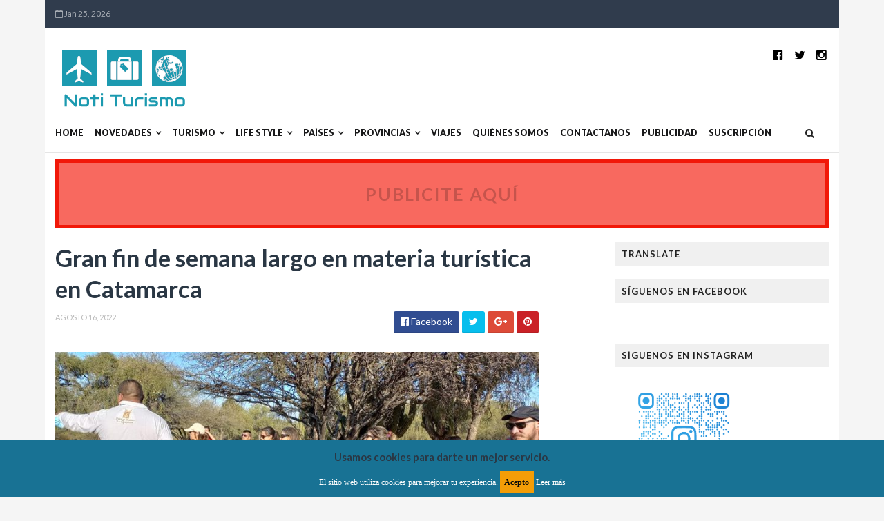

--- FILE ---
content_type: text/html; charset=UTF-8
request_url: https://www.notiturismo.com.ar/2022/08/aerolineas-argentinas-transportara-mas.html
body_size: 42841
content:
<!DOCTYPE html>
<html class='v2' dir='ltr' xmlns='http://www.w3.org/1999/xhtml' xmlns:b='http://www.google.com/2005/gml/b' xmlns:data='http://www.google.com/2005/gml/data' xmlns:expr='http://www.google.com/2005/gml/expr'>
<head>
<link href='https://www.blogger.com/static/v1/widgets/335934321-css_bundle_v2.css' rel='stylesheet' type='text/css'/>
<!-- Google tag (gtag.js) -->
<script async='async' src='https://www.googletagmanager.com/gtag/js?id=G-NLE90CRGPF'></script>
<script>
  window.dataLayer = window.dataLayer || [];
  function gtag(){dataLayer.push(arguments);}
  gtag('js', new Date());

  gtag('config', 'G-NLE90CRGPF');
</script>
<script async='async' src='https://cdn.onesignal.com/sdks/OneSignalSDK.js'></script>
<script>
  window.OneSignal = window.OneSignal || [];
  OneSignal.push(function() {
    OneSignal.init({
      appId: "ff0e98a3-6791-47eb-98ed-4914967951af",
    });
  });
</script>
<meta content='1647696068783389' property='fb: pages'/>
<!-- COMIENZO - Google Analytics -->
<script async='async' src='https://www.googletagmanager.com/gtag/js?id=UA-42921628-1'></script>
<script>
  window.dataLayer = window.dataLayer || [];
  function gtag(){dataLayer.push(arguments);}
  gtag('js', new Date());

  gtag('config', 'UA-42921628-1');
</script>
<!-- FIN - Google Analytics -->
<link href='https://stackpath.bootstrapcdn.com/font-awesome/4.7.0/css/font-awesome.min.css' rel='stylesheet'/>
<link href='https://stackpath.bootstrapcdn.com/font-awesome/4.7.0/css/font-awesome.min.css' rel='stylesheet'/>
<script async='async' data-ad-client='ca-pub-1737331490001149' src='https://pagead2.googlesyndication.com/pagead/js/adsbygoogle.js'></script>
<script async='async' data-ad-client='ca-pub-1737331490001149' src='https://pagead2.googlesyndication.com/pagead/js/adsbygoogle.js'></script>
<link href='//maxcdn.bootstrapcdn.com/font-awesome/4.5.0/css/font-awesome.min.css' rel='stylesheet'/>
<link href='https://fonts.googleapis.com/css?family=Source+Sans+Pro:400,700,700italic,400italic' rel='stylesheet' type='text/css'/>
<link href='//fonts.googleapis.com/css?family=Lato%3A400%2C900%2C700&ver=1.0.0' media='all' rel='stylesheet' type='text/css'/>
<meta content='width=device-width, initial-scale=1, maximum-scale=1' name='viewport'/>
<meta content='text/html; charset=UTF-8' http-equiv='Content-Type'/>
<meta content='blogger' name='generator'/>
<link href='https://www.notiturismo.com.ar/favicon.ico' rel='icon' type='image/x-icon'/>
<link href='https://www.notiturismo.com.ar/2022/08/aerolineas-argentinas-transportara-mas.html' rel='canonical'/>
<link rel="alternate" type="application/atom+xml" title="Noti Turismo - Atom" href="https://www.notiturismo.com.ar/feeds/posts/default" />
<link rel="alternate" type="application/rss+xml" title="Noti Turismo - RSS" href="https://www.notiturismo.com.ar/feeds/posts/default?alt=rss" />
<link rel="service.post" type="application/atom+xml" title="Noti Turismo - Atom" href="https://www.blogger.com/feeds/8212985030674188513/posts/default" />

<link rel="alternate" type="application/atom+xml" title="Noti Turismo - Atom" href="https://www.notiturismo.com.ar/feeds/2815809466442232454/comments/default" />
<!--Can't find substitution for tag [blog.ieCssRetrofitLinks]-->
<link href='https://blogger.googleusercontent.com/img/b/R29vZ2xl/AVvXsEjL2KaXKLQ8E-je5Ffcyx0jR8jJHMobJy0gy0F61jIda-tcOEJOzAC-YLLKazVyXt46yHKkuvAXrjtVLDUmP3OAZL3t4HAGAWN9PgOfMjdirpOXj1J-5teMsOOU1c8nj5vEm_Gios8FC0X6Gpj2fvEpx2mu0nJ0R1JpZDafSyk95z_pEKz_Hdi9gov3eQ/s16000/279428900_5797707110244378_7119043353409536577_n.jpg' rel='image_src'/>
<meta content='Aerolíneas Argentinas transportará más de 180 mil pasajeros durante el fin de semana largo' name='description'/>
<meta content='https://www.notiturismo.com.ar/2022/08/aerolineas-argentinas-transportara-mas.html' property='og:url'/>
<meta content='Aerolíneas Argentinas transportará más de 180 mil pasajeros durante el fin de semana largo' property='og:title'/>
<meta content='Aerolíneas Argentinas transportará más de 180 mil pasajeros durante el fin de semana largo' property='og:description'/>
<meta content='https://blogger.googleusercontent.com/img/b/R29vZ2xl/AVvXsEjL2KaXKLQ8E-je5Ffcyx0jR8jJHMobJy0gy0F61jIda-tcOEJOzAC-YLLKazVyXt46yHKkuvAXrjtVLDUmP3OAZL3t4HAGAWN9PgOfMjdirpOXj1J-5teMsOOU1c8nj5vEm_Gios8FC0X6Gpj2fvEpx2mu0nJ0R1JpZDafSyk95z_pEKz_Hdi9gov3eQ/w1200-h630-p-k-no-nu/279428900_5797707110244378_7119043353409536577_n.jpg' property='og:image'/>
<title>
Aerolíneas Argentinas transportará más de 180 mil pasajeros durante el fin de semana largo - Noti Turismo
</title>
<!-- Description and Keywords (start) -->
<meta content='YOUR KEYWORDS HERE' name='keywords'/>
<!-- Description and Keywords (end) -->
<meta content='Aerolíneas Argentinas transportará más de 180 mil pasajeros durante el fin de semana largo' property='og:title'/>
<meta content='https://www.notiturismo.com.ar/2022/08/aerolineas-argentinas-transportara-mas.html' property='og:url'/>
<meta content='article' property='og:type'/>
<meta content='https://blogger.googleusercontent.com/img/b/R29vZ2xl/AVvXsEjL2KaXKLQ8E-je5Ffcyx0jR8jJHMobJy0gy0F61jIda-tcOEJOzAC-YLLKazVyXt46yHKkuvAXrjtVLDUmP3OAZL3t4HAGAWN9PgOfMjdirpOXj1J-5teMsOOU1c8nj5vEm_Gios8FC0X6Gpj2fvEpx2mu0nJ0R1JpZDafSyk95z_pEKz_Hdi9gov3eQ/s16000/279428900_5797707110244378_7119043353409536577_n.jpg' property='og:image'/>
<meta content='Aerolíneas Argentinas transportará más de 180 mil pasajeros durante el fin de semana largo' name='og:description'/>
<meta content='Noti Turismo' property='og:site_name'/>
<meta content='https://www.notiturismo.com.ar/' name='twitter:domain'/>
<meta content='Aerolíneas Argentinas transportará más de 180 mil pasajeros durante el fin de semana largo' name='twitter:title'/>
<meta content='summary_large_image' name='twitter:card'/>
<meta content='https://blogger.googleusercontent.com/img/b/R29vZ2xl/AVvXsEjL2KaXKLQ8E-je5Ffcyx0jR8jJHMobJy0gy0F61jIda-tcOEJOzAC-YLLKazVyXt46yHKkuvAXrjtVLDUmP3OAZL3t4HAGAWN9PgOfMjdirpOXj1J-5teMsOOU1c8nj5vEm_Gios8FC0X6Gpj2fvEpx2mu0nJ0R1JpZDafSyk95z_pEKz_Hdi9gov3eQ/s16000/279428900_5797707110244378_7119043353409536577_n.jpg' name='twitter:image'/>
<meta content='Aerolíneas Argentinas transportará más de 180 mil pasajeros durante el fin de semana largo' name='twitter:title'/>
<meta content='Aerolíneas Argentinas transportará más de 180 mil pasajeros durante el fin de semana largo' name='twitter:description'/>
<!-- Social Media meta tag need customer customization -->
<meta content='Facebook App ID here' property='fb:app_id'/>
<meta content='Facebook Admin ID here' property='fb:admins'/>
<meta content='@username' name='twitter:site'/>
<meta content='@username' name='twitter:creator'/>
<script type='text/javascript'>
      var blog = document.location.hostname.split(".");
      if (window.location.href.indexOf(".blogspot") > -1) {
        if (blog[blog.length - 1] != "com") {
          var ncr = "http://" + blog[0] + ".blogspot.com/ncr";
          window.location.replace(ncr + document.location.pathname);
        }
      }
</script>
<!-- Style CSS -->
<style id='page-skin-1' type='text/css'><!--
/*-----------------------------------------------
Blogger Template Style
Name:        Minimag
Author :     http://www.TemplatesYard.com
License:     Free Version
-----------------------------------------------*/
/* Variable definitions
====================
<Variable name="theme.color" description="Main Theme Color" type="color" default="#57a2e2"/>
<Variable name="header.bg" description="Header BG" type="color" default="#2A3744"/>
<Variable name="title.color" description="Titles And Text" type="color" default="#2A3744"/>
<Variable name="footer.bg" description="Footer BG" type="color" default="#222222"/>
====================*/
a,abbr,acronym,address,applet,b,big,blockquote,body,caption,center,cite,code,dd,del,dfn,div,dl,dt,em,fieldset,font,form,h1,h2,h3,h4,h5,h6,html,i,iframe,img,ins,kbd,label,legend,li,object,p,pre,q,s,samp,small,span,strike,strong,sub,sup,table,tbody,td,tfoot,th,thead,tr,tt,u,ul,var{padding:0;border:0;outline:0;vertical-align:baseline;background:0 0;margin:0}ins{text-decoration:underline}del{text-decoration:line-through}dl,ul{list-style-position:inside;list-style:none;}ul li{list-style:none}caption,th{text-align:center}img{border:none;position:relative}.clear{clear:both}.section,.widget,.widget ul,.widget li,.BlogArchive #ArchiveList ul.flat li{margin:0;padding:0}del {text-decoration: line-through}table {border-collapse: collapse;border-spacing: 0}body{color:#2A3744;font-size: 14px;font-family:'Lato', sans-serif;font-weight:400;margin:0;padding:0;background-color: #F5F5F5;}a:link,a:visited{color:#57a2e2;text-decoration:none;outline:none }a:hover{color:#e74c3c;text-decoration:none;outline:none }a img{border-width:0 }h1,h2,h3,h4,h5,h6{font-family:'Lato', sans-serif;color:#2A3744;padding:0;margin:0 }.separator a{clear:none!important;float:none!important;margin-left:0!important;margin-right:0!important }*{outline:0;transition:all .17s ease;-webkit-transition:all .17s ease;-moz-transition:all .17s ease;-o-transition:all .17s ease }.fb-page{transition:all .0s ease;-webkit-transition:all .0s ease;-moz-transition:all .0s ease;-o-transition:all .0s ease }.hreview,.status-msg-wrap,.feed-links,a.quickedit,span.item-control{display: none!important;}.unwanted {display:none;}#ads-blog {margin: 0 auto;}#adwidegt1 .widget {margin: 10px auto 0 !important;display: block !important;width: 100%;max-height: 100%;}#adwidegt1 h2 {display:none;}#navbar-iframe{height:0;visibility:hidden;display:none;}.feed-links {clear: both;line-height: 2.5em;}.CSS_LIGHTBOX{z-index:9999999999!important }.navbar, #navbar-iframe, .Attribution, .quickedit {display:none;visibility:hidden;}#author-head{display:none }#outer-wrapper{width:1150px;background:#FFF;margin:0 auto;padding:0;text-align:left }.row{width:1120px;margin:0 auto;padding:0 }.top-bar {background: #303C4D;}.top-bar-wrapper {position: relative;min-height:40px;color:rgba(255,255,255,0.6);margin:0 auto;}.top-header-date {font-size: 12px;}.top-header-date {font-size: 12px;}.top-bar-date {float: left;padding: 5px 0;}.top-bar-date li {display: inline;padding: 0;float: left;margin-right: 5px;;}.top-bar-date ul {padding: 0;}.top-bar-date ul {text-align: center;margin: 0;}.top-bar-menu {float: right;}.top-menu ul {overflow: hidden;list-style: none;padding: 0;margin: 0;}.top-menu ul li {float: left;display: inline-block;list-style: none;padding: 0;}.top-menu ul li a {padding: 10px 16px;display: block;border: none !important;text-decoration: none;line-height: inherit;font-size: 14px;font-weight: normal;color: rgba(255,255,255,0.6);text-transform: capitalize;}.top-menu ul li a:hover {color:rgba(255, 255, 255, 0.1);}.top-header-date {line-height: 30px;}#header-social{float:right;height:80px;position:relative;display:block;margin-right:0 }#header-social ul{overflow:hidden }#header-social ul li{line-height:80px;text-align:center;float:left;margin-top:0;margin-left:10px;padding:0;position:relative }#header-social ul li a{text-align:center;color:#000;font-size:17px;position:relative;padding:3px;text-decoration:none }#header-social ul li a:before{display:inline-block;font-family:FontAwesome;font-style:normal;font-weight:400;-webkit-font-smoothing:antialiased;-moz-osx-font-smoothing:grayscale }#header-social ul li a:hover{color:#57a2e2 }#header-social .facebook:before{content:"\f230" }#header-social .twitter:before{content:"\f099" }#header-social .gplus:before{content:"\f0d5" }#header-social .rss:before{content:"\f09e" }#header-social .youtube:before{content:"\f167" }#header-social .skype:before{content:"\f17e" }#header-social .stumbleupon:before{content:"\f1a4" }#header-social .tumblr:before{content:"\f173" }#header-social .vine:before{content:"\f1ca" }#header-social .stack-overflow:before{content:"\f16c" }#header-social .linkedin:before{content:"\f0e1" }#header-social .dribbble:before{content:"\f17d" }#header-social .soundcloud:before{content:"\f1be" }#header-social .behance:before{content:"\f1b4" }#header-social .digg:before{content:"\f1a6" }#header-social .instagram:before{content:"\f16d" }#header-social .pinterest:before{content:"\f0d2" }#header-social .delicious:before{content:"\f1a5" }#header-social .codepen:before{content:"\f1cb" }#header-wrapper{position:relative;height:80px;background:#fff;z-index:5;padding:0;text-align:center;}.top-header{height:80px }#header h1{margin:0;font-size:20px }.the-logo{float:left;width:200px;position:relative;padding:20px 0 0;text-align:left }.the-logo img{max-width:100%;height:auto;margin:0 }#main-nav{position: relative;width: 100%;height: 55px;font-size: 12px;-webkit-backface-visibility: hidden;1px solid #f5f5f5 background: white;border-bottom: 1px solid rgba(0,0,0,0.1);}#main-nav .row{height:55px;position:relative;padding:0 }.is-sticky #main-nav{width:100%!important;margin:0;z-index:999999;opacity:.95 }#menu-icon{display:none;}#main-nav li.li-home{float:left;display:inline-block;background-color:rgba(255, 255, 255, 0.1);padding:0 }#main-nav li{position:relative;float:left;line-height:55px;padding: 0 0 0 16px;}#main-nav ul > li.parent > a:after {content: '\f107';font-family: FontAwesome;float: right;margin-left: 5px;}#main-nav ul > li > ul > li.parent > a:after {content: '\f105';float: right;}#main-nav li:hover{background-color:rgba(255, 255, 255, 0.1);}#main-nav a{float: left;color: #19191a;text-transform: uppercase;font-weight: 900;font-size: 12.5px;display: block;position: relative;z-index: 0;}#main-nav .widget {display:none;}#main-nav .current-menu-item > a::after{content:'';display:block;width:20px;height:3px;margin-top:-3px;margin-right:auto;margin-left:auto;background-color:#57a2e2 }.drop-sign{color:#fff;}.drop-sign i{font-size:12px;top:0px;position:relative;padding-left:3px }#main-nav ul li ul .drop-sign{float:right;margin:0 }#main-nav ul li ul{display:none;position:absolute;left:0;top:55px;z-index:100;background-color:#fff;border-bottom:2px solid #57a2e2 }#main-nav ul li:hover > ul{display:block }#main-nav ul li ul li{height:auto;clear:both;margin-left:0;line-height:normal;border-right:none;border-bottom:1px solid rgba(255,255,255,0.05) }#main-nav ul li ul li:last-child{border-bottom:none }#main-nav ul li ul li::after{content:'';display:none }#main-nav ul li ul li:hover {background-color: rgba(0,0,0,0.1);}#main-nav ul li ul a{min-width:150px;padding:0 16px;margin-top:0;font-size:14px;color:#19191a;font-weight:400;text-transform:capitalize;line-height:38px;transition:all 0s ease;border:none }#main-nav ul li ul a:hover {color:#57a2e2 }#main-nav ul li ul .current-menu-item a::after{content:'';display:none }#main-nav ul li ul .current-menu-item a{color:#fff }#main-nav ul li ul .current-menu-item a:hover{color:#57a2e2 }#main-nav ul li ul ul{left:100%;top:0 }nav#main-nav li li a:before {display:none;}li.li-home a:before {width: 100%!important;}.is-sticky #main-nav{animation-name:slideInDown;animation-duration:.5s;animation-fill-mode:both }@keyframes slideInDown {from{-webkit-transform:translate3d(0,-100%,0);transform:translate3d(0,-100%,0);visibility:visible }to{-webkit-transform:translate3d(0,0,0);transform:translate3d(0,0,0) }}#selectnav1{display:none }#search-icon{position:absolute;right:0;top:0;display:block;width:55px;line-height:55px;height:55px;background-color:rgba(255, 255, 255, 0.1);color:#222;font-size:14px;text-align:center;cursor:pointer }#nav-search{position:absolute;right:0;top:55px;z-index:50;display:none;width:302px;height:74px;background-color:#2A3744;border-bottom:2px solid #57a2e2;transition:all 0s ease;-webkit-transition:all 0s ease;-moz-transition:all 0s ease;-o-transition:all 0s ease }#nav-search #searchform{width:262px;position:absolute;left:20px;top:20px }#searchform{position:relative;height:36px;overflow:hidden }#nav-search #s{width:166px }#s{position:relative;height:32px;padding-left:12px;padding-right:82px;border:1px solid rgba(255,255,255,0.05);background-color:rgba(0,0,0,0.1);font-family:'Source Sans Pro',sans-serif;font-size:13px;color:#fff }#s:focus{color:#fff;outline:none }#searchsubmit{position:absolute;right:2px;top:2px;height:32px;padding:0 10px;color:#fff;background-color:#57a2e2;font-family:'Source Sans Pro',sans-serif;font-size:12px;font-weight:700;text-transform:uppercase;border:none;cursor:pointer;transition:background .3s }#searchsubmit:hover{background-color:rgba(0,0,0,0.1) }@media screen and (max-width: 1024px) {.is-sticky #main-nav{width:100%;position:relative!important;opacity:1!important;animation-name:none;z-index:99999 }#main-nav li.li-home{display:none }#menu-icon{background-color:#57a2e2;display:inline-block;position:relative;z-index:15;width:55px;height:55px;float:left;text-align:center;cursor:pointer;transition:all .3s }#menu-icon i{font-size:14px;color:#fff;line-height:55px }#main-nav #menu-main-nav{position:absolute;left:0;top:55px;z-index:400;display:none;width:290px;padding-top:12px;padding-bottom:16px;transition:all 0s ease;background-color:#2A3744 }#main-nav li{clear:both;line-height:55px;border-right:none }#main-nav li:hover,#main-nav ul li ul li:hover{background-color:transparent }#main-nav li::after{display:none }#main-nav li a{color:#fff;transition:all 0s ease;height:34px;padding-left:20px;border-right:none;font-size:12px;font-weight:400 }#main-nav li a:hover{color:#57a2e2 }#main-nav .current-menu-item > a::after{display:none }#main-nav #menu-main-nav li ul{transition:all 0s ease;position:static;float:none;display:block!important;background-color:transparent;border:none;padding-left:16px }#main-nav #menu-main-nav li ul li{transition:all 0s ease;border:none;line-height:34px }#main-nav ul li ul a{transition:all 0s ease;height:34px;color:#fff }}.tyard-wrapper-wrap {background: #ffffff }.tyard-wrapper {margin:0 auto;padding: 10px 0;overflow:hidden;}.tyard h2 {display: none;visibility: hidden;}.preload {opacity:0;transition: all .3s ease;-webkit-transition: all .3s ease;-moz-transition: all .3s ease;-o-transition: all .3s ease;}.comload {opacity:1;transition: all .3s ease;-webkit-transition: all .3s ease;-moz-transition: all .3s ease;-o-transition: all .3s ease;}.tyard .ty-first {width: 60%;position: relative;float: left;box-sizing: border-box;overflow: hidden;}.tyard .ty-feat-image {width: 100%;position: relative;overflow: hidden;}.templatesyard .ty-first .tyard-thumb {position: relative;width: 100%;height: 200px;}.tyard-thumb {overflow: hidden;}.templatesyard .ty-img {width: 100%;height: 200px;position: relative;display: block;transition: all .3s ease-in-out;}.tyard .ty-first .tyard-thumb, .tyard .ty-img {height: 500px;}.ty-first .ty-img:after {content: no-close-quote;position: absolute;left: 0;bottom: 0;width: 100%;height: 230px;background: url([data-uri]) repeat-x;opacity: .8;}.templatesyard .ty-feat .ty-rest .yard-img:after {content: no-close-quote;position: absolute;left: 0;bottom: 0;width: 100%;height: 110px;background: url([data-uri]) repeat-x;opacity: .8;}.templatesyard .ty-feat .ty-last .yard-img:after {height:230px;}.tyard .yard-label {z-index: 2;}.tyard .yard-label {background: #FA29AF;color: #fff;text-transform: uppercase;height: 20px;line-height: 20px;display: inline-block;padding: 0 6px;font-size: 11px;font-weight: 400;margin-bottom: 8px;}.tyard .yard-label a {color:#fff;}.tyard .yard-label a:before {content: "\f03e";margin-right: 5px;font-family: FontAwesome;font-style: normal;font-weight: normal;-webkit-font-smoothing: antialiased;-moz-osx-font-smoothing: grayscale;}.tyard .ty-feat .ty-rest-wrap:nth-child(2) .yard-label a:before {content: "\f03d";}.tyard .ty-feat .ty-rest-wrap:nth-child(3) .yard-label a:before {content: "\f001";}.tyard .ty-feat .ty-rest-wrap:nth-child(4) .yard-label a:before {content: "\f143";}.tyard .ty-feat .ty-rest-wrap:nth-child(5) .yard-label a:before {content: "\f143";}.tyard .ty-feat .ty-rest-wrap:nth-child(2) .yard-label {background: #08f;}.tyard .ty-feat .ty-rest-wrap:nth-child(3) .yard-label {background: #4ca80b;}.tyard .ty-feat .ty-rest-wrap:nth-child(4) .yard-label {background: #37cae8;}.tyard .ty-feat .ty-rest-wrap:nth-child(5) .yard-label {background:rgb(235, 26, 33);}.tyard .tyard-thumb .item-cmm {position: absolute;top: 0;right: 0;z-index: 2;color: #fff;text-transform: uppercase;height: 20px;line-height: 20px;display: inline-block;padding: 0 6px;font-size: 11px;font-weight: 400;background: $maincolor;}.tyard .tyard-thumb .item-cmm:before {content: "\f086";margin-right: 5px;font-family: FontAwesome;font-style: normal;font-weight: normal;-webkit-font-smoothing: antialiased;-moz-osx-font-smoothing: grayscale;}.tyard .ty-first .ty-con-yard, .column .ty-first .ty-con-yard {position: absolute;bottom: 0;width: 100%;z-index: 2;padding: 15px;box-sizing: border-box;}.tyard .ty-first .ty-con-yard .tyard-title a, .column .ty-first .ty-con-yard .tyard-title a, .tyard .ty-last .yard-tent-ty .tyard-title a {display: block;font-size: 26px;color: #fff;font-weight: 400;line-height: 1.4em;margin-bottom: 5px;}.ty-con-yard .yard-auth-ty, .ty-con-yard .ty-time {color: #ccc;}.recent-summary {display: block;color: #ccc;padding: 10px 0;}.tyard .ty-feat .ty-rest-wrap {width: 40%;position: relative;box-sizing: border-box;overflow: hidden;}.tyard .ty-feat .ty-last {width: 25%;position: relative;float: left;padding: 0;box-sizing: border-box;overflow: hidden;}.tyard .ty-feat .ty-rest {overflow: hidden;display: block;padding: 0;position: relative;}.tyard .ty-feat .ty-rest-wrap:nth-child(4) .ty-rest,.tyard .ty-feat .ty-rest-wrap:nth-child(5) .ty-rest {margin-top: 10px;}.tyard .ty-feat .ty-rest-wrap:nth-child(3),.tyard .ty-feat .ty-rest-wrap:nth-child(5) {margin-bottom:0;}.templatesyard .ty-feat .ty-rest .tyard-thumb {width: 100%;height: 250px;vertical-align: middle;}.templatesyard .ty-feat .ty-rest .yard-img {width: 100%;height: 250px;position: relative;display: block;transition: all .3s ease-in-out;}.templatesyard .ty-feat .ty-last .yard-img, .templatesyard .ty-feat .ty-last .tyard-thumb {height:500px;}.tyimg-lay {position: absolute;left: 0;top: 0;z-index: 1;width: 100%;height: 100%;background-color: rgba(40,35,40,0.05);}.templatesyard .ty-feat .ty-rest .yard-tent-ty {position: absolute;bottom: 0;width: 100%;z-index: 2;padding: 15px;box-sizing: border-box;transition: all .4s ease-in-out;}.templatesyard .ty-feat .ty-rest-wrap .ty-rest .yard-tent-ty {bottom:0;}.yard-auth-ty {margin-right: 10px;}.yard-auth-ty::before {content: '\f007';font-family: fontawesome;color: #bbb;margin-right: 5px;}.yard-auth-ty, .ty-time {color: #bdbdbd;font-size: 12px;font-weight: 400;}.ty-time:before {content: '\f133';font-family: fontawesome;color: #bbb;margin-right: 5px;}.tyard .ty-rest .yard-tent-ty .tyard-title {overflow: hidden;line-height: 0;margin: 0 0 2px;padding: 0;}.tyard .ty-rest-wrap .ty-rest .yard-tent-ty .tyard-title a {color: #fff;font-weight: 400;font-size: 18px;line-height: 1.5em;}.tyard .ty-first:hover .ty-img, .tyard .ty-rest:hover .yard-img {transform: scale(1.1) rotate(-1deg);transition: all .3s ease-in-out;}.tyard .ty-first:hover .tyimg-lay, .tyard .ty-rest:hover .tyimg-lay {background-color: rgba(0,0,0,.2);transition: all .3s ease-in-out;}.templatesyard .ty-first .tyard-thumb:before, .templatesyard .ty-feat .ty-rest .tyard-thumb:before {content: "\f03e";font-family: FontAwesome;line-height: 25px;width: 25px;height: 25px;font-size: 12px;color: #fff;text-align: center;background-color: RGBA(0,0,0,0.4);font-weight: 400;position: absolute;top: 8px;opacity: 0.5;z-index: 2;padding: 0;border: 2px solid #fff;border-radius: 50%;-webkit-transition: all 500ms cubic-bezier(0.68, -0.55, 0.265, 1.55);transition: all 500ms cubic-bezier(0.68, -0.55, 0.265, 1.55);}.templatesyard .ty-first .tyard-thumb:before {left: 7px;}.templatesyard .ty-feat .ty-rest .tyard-thumb:before {right: 7px;}.tyard .ty-feat .ty-rest-wrap:nth-child(2) .ty-rest .tyard-thumb:before {content: "\f03d";}.tyard .ty-feat .ty-rest-wrap:nth-child(3) .ty-rest .tyard-thumb:before {content: "\f001";}.tyard .ty-feat .ty-rest-wrap:nth-child(4) .ty-rest .tyard-thumb:before {content: "\f143";}.tyard .ty-feat .ty-rest-wrap:nth-child(5) .ty-rest .tyard-thumb:before {content: "\f143";}.templatesyard .ty-first .tyard-thumb:hover:before, .templatesyard .ty-feat .ty-rest .tyard-thumb:hover:before {background-color: $maincolor;border-color: $maincolor;-webkit-box-shadow: 0 3px 5px rgba(0, 0, 0, 0.25);-moz-box-shadow: 0 3px 5px rgba(0, 0, 0, 0.25);box-shadow: 0 3px 5px rgba(0, 0, 0, 0.25);opacity: 1;}#content-wrapper{background:#FFF;margin:0 auto;padding:20px 0;overflow:hidden }#ads-top h2{display:none }#ads-top .widget-content{width:728px;height:90px;margin:0 auto 20px;padding:0 }.index #main-wrapper,.archive #main-wrapper{width:770px;float:left;border:0 }.feat-layout .feat-title h2.title{font-size:13px;display:inline-block }.feat-title{margin:0 }.feat-title h2{padding:0 0 10px;display:inline-block }.feat-title h2 a{color:#2A3744;font-weight:700;line-height:normal;font-size:13px;text-transform:uppercase;display:block }.feat .primeiro-thumb,.feat .mag-thumb {transition:all .3s ease-out!important;-webkit-transition:all .3s ease-out!important;-moz-transition:all .3s ease-out!important;-o-transition:all .3s ease-out!important }.feat .primeiro-thumb:hover,.feat .mag-thumb:hover{-webkit-transform:scale(1.1)important;-moz-transform:scale(1.1)!important;transform:scale(1.1)!important;transition:all .3s ease-out!important;-webkit-transition:all .3s ease-out!important;-moz-transition:all .3s ease-out!important;-o-transition:all .3s ease-out!important }.feat .primeiro .feat-thumb{width:100%;height:300px;position:relative;z-index:2;border-radius:3px }.feat .primeiro-thumb{width:100%;height:300px;display:block;border-radius:3px }.feat .primeiro{overflow:hidden }.feat-thumb{overflow:hidden }.feat1 ul{overflow:hidden }.feat ul li .feat-thumb{width:100%;height:145px;margin-bottom:10px;position:relative;z-index:2;border-radius:3px }.feat ul li .mag-thumb{width:100%;height:145px;display:block;border-radius:3px }.feat ul li .mag-content{display:block }.feat .feat-headline a{font-weight:700;color:#2A3744;display:inline-block }.feat ul li .mag-content .feat-headline a{font-size:16px;padding:0 5px 0 0;line-height:1.3em;font-weight:700 }.feat .primeiro-content .feat-headline a{font-size:27px;line-height:1.3em }.feat1 .primeiro{width: 60%;float:left;margin-right:3% }.feat1 .primeiro .feat-thumb{display:block }.feat1 .primeiro-content{float:left;display:block }.feat1 ul li{display:block;float:left;width:37%;padding-bottom:0;margin-bottom:20px;padding-top:0;height:auto }.feat1 ul li:nth-of-type(2){margin-bottom:0 }.feat-headline a:hover{color:#57a2e2 }.feat1 .primeiro-content .feat-headline {padding:10px 0 }.feat-layout .widget-content,.feat-layout h2.title{display:none }.share-feat a{font-size:18px;float:left;display:inline-block;margin-right:20px;padding:2px 0 }.share-post{float:left }.share-post a{font-size:18px;float:left;display:inline-block;margin-right:20px;padding:2px 0 }.share-feat a:hover,.share-post a:hover{opacity:.8 }.share-feat .facebook,.share-post .facebook{color:#314d91 }.share-feat .twitter,.share-post .twitter{color:#07beed }.share-feat .google,.share-post .google{color:#dd4b38 }.share-feat .pinterest,.share-post .pinterest{color:#CA2127 }.feat1{margin-bottom:20px !important;padding-bottom:20px;border-bottom:1px dotted #E4E4E4 }.feat1 .feat-head{margin-bottom:19px;padding-bottom:15px }.feat1 .feat-head .feat-thumb{display:table-cell;vertical-align:middle;border-radius:2px }.feat1 .feat-img{display:block }.feat1 .feat-head-content{display:table-cell }#ads-home h2{display:none }#ads-home .widget{overflow:hidden;padding-bottom:20px;margin-bottom:10px;border-bottom:1px dotted #e4e4e4 }#ads-home .widget-content{width:468px;height:60px;margin:0 auto;padding:0 }.ads-title-box,#ads-title h2{display:none }#ads-title .widget-content{width:468px;height:60px;margin:20px auto;padding:0 }.ads-inter-box,#ads-inter h2{display:none }#ads-inter .widget{overflow:hidden;margin-bottom:20px;padding-bottom:20px;border-bottom:1px dotted #E4E4E4 }#ads-inter .widget-content{width:468px;height:60px;margin:0 auto;padding:0 }.m-rec h2{font-size:13px;padding:0 0 10px;display:inline-block }.m-rec h2 a{color: #222;font-size: 13px;text-transform: uppercase;display: block;padding: 5px 10px;z-index: 2;position: relative;padding: 5px 10px;letter-spacing: 1px;font-weight: 700;background: #f0f0f0;margin: 10px 0;font-family: 'Lato', sans-serif;}.index .post, .archive .post {text-align: center;display: block;height: auto;box-sizing: border-box;margin: 0 0 2%;padding: 0;width: 48.7%;float: left;}.index .post-outer:nth-child(2n) .post, .archive .post-outer:nth-child(2n) .post {margin-left: 18px;}.index article,.archive article{background: #fff;-webkit-box-shadow: 2px 2px 6px rgba(0,0,0,0.1);box-shadow: 2px 2px 6px rgba(0,0,0,0.1);margin-top: -35px;margin-left: 10px;margin-right: 10px;padding: 10px 20px 20px;text-align: center;border-top: 0;position: relative;z-index: 9;}.index .post h2,.archive .post h2{margin:10px 0 10px;display:block }.index .post h2 a,.archive .post h2 a{line-height: 1.2em;color: #000113;text-decoration: none;font-family: 'Lato', sans-serif;font-size: 21px;font-weight: 900;text-transform: uppercase;}.index .post-header,.archive .post-header{display:none }.index #blog-pager,.archive #blog-pager{clear:both;display:block;font-size:11px;margin:0;padding:0 }.block-image{width:100%;height:220px;margin:0 40px 0 0 }.block-image .thumb{width:100%;height:220px;position:relative;display:block;z-index:2;overflow:hidden;}.block-image .thumb a{width:100%;height:220px;display:block;transition:all .3s ease-out!important;-webkit-transition:all .3s ease-out!important;-moz-transition:all .3s ease-out!important;-o-transition:all .3s ease-out!important }.block-image .thumb a:hover{-webkit-transform:scale(1.1)important;-moz-transform:scale(1.1)!important;transform:scale(1.1)!important;transition:all .3s ease-out!important;-webkit-transition:all .3s ease-out!important;-moz-transition:all .3s ease-out!important;-o-transition:all .3s ease-out!important }.date-header{display:block;font-weight:400;margin:0!important;padding:0 }#meta-post{color:#bbb;font-size:12px;text-transform:uppercase;padding-bottom:3px }#meta-post a{display: inline-block;text-transform: uppercase;font-size: 12px;font-weight: bold;background: #64C568;color: #fff;padding: 2px 4px;}#meta-post a i{margin-left:1px }.index #meta-post .post-labels a, .archive #meta-post .post-labels a {background: #ED695C;}.item #main-wrapper,.static_page #main-wrapper{width:700px;float:left;padding:0;word-wrap:break-word;overflow:hidden }.breadcrumbs{display:none;font-size:0;margin:0;padding:0 }.item .post-head,.static_page .post-head{margin:0;position:relative }.item .post-title,.static_page .post-title{color:#2A3744;display:inline-block;font-size:35px;line-height:1.3em;margin-bottom:10px;font-weight:700;position:relative }.post-meta{height:34px;overflow:hidden;padding-bottom:10px;border-bottom:1px dotted #E4E4E4 }.meta-details{float:left;color:#bbb;font-size:11px;text-transform:uppercase }.meta-details span{display:block;clear:both }.post-timestamp{margin-left:0 }.post-meta a{color:#bbb }.post-author a{color:#2A3744;font-weight:700 }.post-meta a span i{transition:all .0s ease-out!important }.post-meta a:hover{color:#57a2e2 }.post-meta .timestamp-link i, .post-meta .post-author .g-profile i{margin-left:1px;}.meta-share{float:right;text-align:right }.meta-share a{color:#fff;padding:4px 10px;display:inline-block;margin-left:1px;border-radius:3px;border-bottom:2px solid rgba(0,0,0,0.1) }.meta-share a:hover{color:#fff;opacity:.8 }.meta-share .facebook{background-color:#314d91 }.meta-share .twitter{background-color:#07beed }.meta-share .google{background-color:#dd4b38 }.meta-share .pinterest{background-color:#CA2127 }.meta-share .wat-art{background:#25d266;display:none;}.meta-share .wat-art:hover{background:rgba(37, 210, 102, 0.73) }@media only screen and (max-width: 768px) {.meta-share .wat-art{display:inline-block;}}.item article,.static_page article{margin-top:14px }.item .post,.static_page .post{padding:0 }.post-body{width:100%;margin-bottom:15px;font-family:'Source Sans Pro', sans-serif;font-size:14px;line-height:1.3em;font-weight:400 }.post-body {box-sizing:border-box;}.post-body img{max-width:100%;height:auto!important }.label-head{float:left;color:#2A3744;font-weight:700;overflow:hidden;font-size:11px;text-transform:uppercase }.label-head a{color:#bbb;font-weight:400;text-transform:uppercase }.label-head a:hover{color:#57a2e2 }.label-head .label-title {display:block }.label-head span i{margin-left:1px }.label-head .tag-divider{color:#57a2e2;margin:0 3px;font-weight:400 }#share-box{height:32px;overflow:hidden;margin-top:20px;padding-bottom:12px;margin-bottom:20px;border-bottom:1px dotted #E4E4E4 }.social-pop{float:right;text-align:right }.social-pop a{color:#fff;padding:4px 10px;display:inline-block;margin-left:1px;border-radius:3px;border-bottom:2px solid rgba(0,0,0,0.1) }.social-pop a:hover{color:#fff;opacity:.8 }.social-pop .facebook{background-color:#314d91 }.social-pop .twitter{background-color:#07beed }.social-pop .google{background-color:#dd4b38 }.social-pop .pinterest{background-color:#CA2127 }.social-pop .wat-art{background:#25d266;display:none;}.social-pop .wat-art:hover{background:rgba(37, 210, 102, 0.73) }@media only screen and (max-width: 768px) {.social-pop .wat-art{display:inline-block;}}#author-sec .widget-content,#author-sec .widget h2{display:none }.author-box{position:relative;width:100%;float:left;margin-bottom:20px;padding-bottom:20px;border-bottom:1px dotted #E4E4E4 }.img-box{display:inline-block;width:100px;height:100px;float:left;margin-right:10px;border-radius:0px;padding:4px;border:1px dotted #E4E4E4;overflow:hidden }.img-box img{max-width:100% }.author-meta{overflow:hidden }.author-meta h3{margin-bottom:4px;font-size:20px;line-height:24px;font-weight:700 }.author-meta h3 a{color:#2A3744 }.author-meta p{margin:0 0 11px;line-height:22px }.author-icons .none{display:none!important }.author-icons a{display:inline-block;float:left;margin-right:15px;font-size:18px;line-height:19px }.author-icons a:hover{opacity:.8 }.author-icons .facebook-link{color:#314d91 }.author-icons .twitter-link{color:#07beed }.author-icons .google-link{color:rgb(221, 75, 56) }.author-icons .pinterest-link{color:#CA2127 }.author-icons .instagram-link{color:#548BB5 }#related-posts{margin-bottom:10px }.related-box{display:none;}.resumo {line-height: 1.618;color: #5c5c63;margin: 0px;padding: 10px 0px 10px;font-size: 14px !important;}.second-meta .read-more-wrap {background: #57a2e2;color: #fff;display: block;margin: auto;line-height: normal;text-align: center;cursor: pointer;border-radius: 3px;transition: all .3s;}.second-meta .read-more-wrap:hover {background: #86c3f8;color: #fff;box-shadow: 0 7px 14px rgba(0,0,0,0.1), 0 5px 5px rgba(0,0,0,0.07);}.second-meta .read-more-wrap a {color: #fff;position: relative;display: inline-block;text-align: center;font-size: 14px;letter-spacing: .5px;padding: 14px;}.related li{width:30.65%;display:inline-block;height:auto;min-height:184px;float:left;margin-right:24px;overflow:hidden;position:relative }.related-thumb{width:100%;height:120px;overflow:hidden;display:block;position:relative;z-index:2;}.related li .related-img{width:100%;height:120px;display:block;transition:all .3s ease-out!important;-webkit-transition:all .3s ease-out!important;-moz-transition:all .3s ease-out!important;-o-transition:all .3s ease-out!important }.related li .related-img:hover{-webkit-transform:scale(1.1)!important;-moz-transform:scale(1.1)!important;transform:scale(1.1)!important;transition:all .3s ease-out!important;-webkit-transition:all .3s ease-out!important;-moz-transition:all .3s ease-out!important;-o-transition:all .3s ease-out!important }.related-title a{font-size:14px;line-height:1.3em;padding:10px 5px 10px 0;font-weight:700;color:#2A3744;display:block }.related-title a:hover{color:#57a2e2 }.related li:nth-of-type(3),.related li:nth-of-type(6),.related li:nth-of-type(9){margin-right:0 }.blogger-tab{display:block }.comments{clear:both;margin-top:0;margin-bottom:0;color:#2A3744 }.comments h4{font-size:13px;text-transform:uppercase;font-weight:700;padding:10px 0;margin:0;border-bottom:1px solid #eee }.cmm-title{position:relative }.cmm-title span{position:absolute;left:0;bottom:0px;display:block;width:30px;height:3px;background-color:#57a2e2 }.comments .comments-content{padding:10px 0 }.comments .comments-content .comment{margin-bottom:0;padding-bottom:8px }.comments .comments-content .comment:first-child{padding-top:0 }.cmm-tabs .content-tab{background-color:transparent;padding:0 }.cmm-tabs-header{background-color:#2A3744;height:32px;margin-bottom:0;position:relative }.cmm-tabs-header h3{display:inline-block;margin:0;color:#fff;font-weight:700;text-transform:uppercase;font-size:13px;height:32px;line-height:32px;padding-left:10px }.cmm-tabs-header h3 h9{display:none }.simpleTab .cmm-tabs-header .wrap-tab{float:right }.cmm-tabs-header .wrap-tab a{height:auto;line-height:32px;padding:0 10px;font-size:14px;display:inline-block }.cmm-tabs-header .wrap-tab li{float:left;width:auto }.facebook-tab,.fb_iframe_widget_fluid span,.fb_iframe_widget iframe{width:100%!important }.comments .item-control{position:static }.comments .avatar-image-container{float:left }.comments .avatar-image-container,.comments .avatar-image-container img{height:35px;max-height:35px;width:35px;max-width:35px;border-radius:2px }.comments .comment-block{padding:10px;box-shadow:none;border:1px solid #eee;border-radius:2px }.comments .comment-block,.comments .comments-content .comment-replies{margin-left:47px;margin-top:0 }.comments .comments-content .inline-thread{padding:0 }.comments .comments-content .comment-header{font-size:14px;border-bottom:1px solid #eee;padding:0 0 3px }.comments .comments-content .user{font-style:normal;font-weight:400 }.comments .comments-content .icon.blog-author{font-weight:400 }.comments .comments-content .comment-content{text-align:justify;font-size:14px;line-height:1.4em }.comments .comment .comment-actions a{margin-right:5px;padding:2px 5px;color:#2A3744;font-weight:400;background-color:#eee;font-size:10px;letter-spacing:1px;border-radius:2px }.comments .comment .comment-actions a:hover{background-color:#57a2e2;color:#fff;text-decoration:none }.comments .comments-content .datetime{margin-left:0;float:right;font-size:11px }.comments .comments-content .comment-header a{color:inherit }.comments .comments-content .comment-header a:hover{color:#57a2e2 }.comments .comments-content .icon.blog-author:before{content:"\f007";font-size:12px;font-family:FontAwesome }.comments .thread-toggle{margin-bottom:4px }.comments .comments-content .comment-thread{margin:4px 0 }.comments .continue a{padding:0;padding-top:10px;padding-left:47px;font-weight:500 }.comments .comments-content .loadmore.loaded{margin:0;padding:0 }.comments .comment-replybox-thread{margin:0 }iframe.blogger-iframe-colorize,iframe.blogger-comment-from-post{max-height:283px!important }.cmm-tabs.simpleTab .content-tab{background-color:transparent;padding:0;margin-top:0 }.cmm-tabs.simpleTab .wrap-tab li a{text-transform:uppercase;color:#fff;font-weight:400;background-color:rgba(255,255,255,0.1);height:32px;font-size:10px;letter-spacing:1px }.cmm-tabs.simpleTab .wrap-tab li a.activeTab{background-color:#57a2e2;color:#fff }.posts-title h2 a:before{margin-right:10px }.cmm-tabs.simpleTab .wrap-tab{float:right }.cmm-tabs.simpleTab .wrap-tab li{padding:0;line-height:0;margin-left:0 }.wrap-tab{list-style:none }.content-tab{transition:all 0s ease;-webkit-transition:all 0s ease;-moz-transition:all 0s ease;-o-transition:all 0s ease }.showpageOf{display:none }.showpagePoint{display:block;float:left;padding:7px 12px;margin-right:5px;color:#222;background-color:#57a2e2;font-weight: 700;border-radius:3px;}.showpageNum a,.showpage a{display:block;margin-right:5px;float:left;color:#2A3744;background-color:#eee;font-weight: 700;text-transform:uppercase;text-decoration:none;padding:7px 12px;border-radius:3px;}.showpageNum a:hover,.showpage a:hover{background-color:#57a2e2 }.showpageArea{float:left }.home-link{display:none }.post-nav li{padding:0;display:inline-block;width:50% }.post-nav li strong{display:block;padding:0 0 5px;font-family:'Source Sans Pro', sans-serif;font-weight:700;letter-spacing:1px;text-transform:uppercase;font-size:13px }.post-nav li strong i{transition:all 0s ease;-webkit-transition:all 0s ease;-moz-transition:all 0s ease;-o-transition:all 0s ease }ul.post-nav{background-color:#FFF;margin-bottom:10px;display:block;width:100%;overflow:hidden;padding-top:5px;border-top:1px dotted #E4E4E4 }.post-nav li a{color:#2A3744;line-height:1.3em;display:block;padding:10px 0;transition:all 0s ease;-webkit-transition:all 0s ease;-moz-transition:all 0s ease;-o-transition:all 0s ease }.post-nav li:hover a{color:#57a2e2 }ul.post-nav span{font-weight:400 }.post-nav .previous{float:left;border-right:0;box-sizing:border-box;padding-right:10px }.post-nav .next{text-align:right }a.blog-pager-newer-link,a.blog-pager-older-link{float:left;margin-right:1px;font-size:11px;color:#2A3744;background-color:#eee;text-transform:uppercase;font-weight:700;text-decoration:none;padding:8px 12px;border-radius:3px }a.blog-pager-newer-link:hover,a.blog-pager-older-link:hover{color:#fff;background-color:#57a2e2 }a.blog-pager-newer-link{float:left }a.blog-pager-older-link{float:right }.sidebar-right{float:right;margin-top:0 }#sidebar-right{position:relative;width:350px;float:right;margin-top:0px;margin-right:-20px;padding:0 20px;background-color:#fff;overflow:hidden;box-sizing:border-box;}#sidebar-right .widget{margin-bottom:20px }#sidebar-right .widget-title{margin-bottom:20px;}#sidebar-right .widget-title h2{line-height: 24px;color: #222;font-size: 13px;text-transform: uppercase;display: block;padding: 5px 10px;z-index: 2;position: relative;padding: 5px 10px;letter-spacing: 1px;font-weight: 700;background: #f0f0f0;margin: 0 0 10px;font-family: 'Lato', sans-serif;}.PopularPosts img{padding:0 }.PopularPosts img{width:90px;height:68px;padding:0;margin:0;transition:all .3s ease-out!important;-webkit-transition:all .3s ease-out!important;-moz-transition:all .3s ease-out!important;-o-transition:all .3s ease-out!important }.PopularPosts img:hover{-webkit-transform:scale(1.1)important;-moz-transform:scale(1.1)!important;transform:scale(1.1)!important;transition:all .3s ease-out!important;-webkit-transition:all .3s ease-out!important;-moz-transition:all .3s ease-out!important;-o-transition:all .3s ease-out!important }.PopularPosts li{display:block;margin-bottom:15px;padding:0 0 15px!important;border-bottom:1px dotted #E4E4E4 }.PopularPosts li:last-child{margin-bottom:0;padding-bottom:0!important;border-bottom:none }.PopularPosts .item-thumbnail{margin:0 10px 0 0;overflow:hidden;z-index:2;display:block;position:relative;}.PopularPosts .item-thumbnail a{position:relative;line-height:0;float:left;overflow:hidden }.PopularPosts .item-title a{color:#2A3744;text-decoration:none;font-family:'Source Sans Pro', sans-serif;font-size:16px;line-height:20px;font-weight:700 }.PopularPosts .item-title a:hover{color:#57a2e2;text-decoration:none }.cloud-label-widget-content span a,.cloud-label-widget-content span span{display:block;float:left;height:29px;line-height:29px;padding:0 10px;margin:0 1px 1px 0;color:#2A3744;background-color:#eee;font-size:11px;font-weight:700;text-decoration:none;text-transform:uppercase;margin-right:3px;margin-bottom:3px;border-radius:3px }.cloud-label-widget-content span a:hover,.cloud-label-widget-content span span:hover{color:#fff;background-color:#57a2e2 }.label-size-1,.label-size-2{opacity:100 }.list-label-widget-content li{display:block;padding:6px 0;border-bottom:1px dotted #E4E4E4;position:relative }.list-label-widget-content li a:before{content:'\203a';position:absolute;left:0;top:0;font-size:22px;color:#666 }.list-label-widget-content li a{color:#666;font-size:12px;padding-left:10px;font-weight:400;text-transform:capitalize }.list-label-widget-content li a:hover,.list-label-widget-content li a:hover:before{color:#57a2e2 }.list-label-widget-content li span:first-child:before{content:'\203a';position:absolute;left:0;top:0;font-size:22px;color:#666 }.list-label-widget-content li span:first-child{color:#666;font-size:12px;padding-left:10px;font-weight:400;text-transform:capitalize }.list-label-widget-content li span:last-child{color:#57a2e2;font-size:10px;float:right;padding-top:2px }.list-label-widget-content li:first-child{margin-top:5px;border-top:1px dotted #E4E4E4 }.list-label-widget-content li:last-child{border-bottom:1px dotted #E4E4E4 }.FollowByEmail td{width:100%;float:left;padding:0 }.FollowByEmail .follow-by-email-inner .follow-by-email-submit{margin-left:0;width:100%;border-radius:0;height:29px;color:#fff;background-color:#57a2e2;border:1px solid #57a2e2;font-size:11px;font-family:inherit;text-transform:uppercase;letter-spacing:1px;font-weight:700 }.FollowByEmail .follow-by-email-inner .follow-by-email-submit:hover{background-color:#2A3744;border-color:#2A3744 }.FollowByEmail .follow-by-email-inner .follow-by-email-address{padding-left:10px;height:30px;border:1px solid #EEE;margin-bottom:5px;font:12px Source Sans Pro;max-width:100%;box-sizing:border-box }.FollowByEmail .follow-by-email-inner .follow-by-email-address:focus{border:1px solid #EEE }.FollowByEmail .widget-content:before{content:"Enter your email address to subscribe to this blog and receive notifications of new posts by email.";font-size:12px;color:#2A3744;line-height:1.3em;font-family:'Source Sans Pro',serif;padding:0 3px 7px;display:block }.FollowByEmail table{box-sizing:border-box;padding:0 }.flickr_widget .flickr_badge_image{float:left;margin-bottom:5px;margin-right:10px;overflow:hidden;display:inline-block }.flickr_widget .flickr_badge_image:nth-of-type(4),.flickr_widget .flickr_badge_image:nth-of-type(8),.flickr_widget .flickr_badge_image:nth-of-type(12){margin-right:0 }.flickr_widget .flickr_badge_image img{max-width:67px;height:auto }.flickr_widget .flickr_badge_image img:hover{opacity:.5 }#ArchiveList select{color:#666;background-color:#fff;border:1px solid #F2F2F2;padding:7px;width:100%;cursor:pointer;font:11px Source Sans Pro,serif }#footer-wrapper{background-color:#222222;clear:both;color:#ccc }.footer-wrap{margin:0 auto;overflow:hidden;padding:0 }.footer-widget{width:31.94%;float:left;margin-right:20px;display:inline-block }#footer3{margin-right:0 }#footer1 .widget:nth-of-type(2),#footer2 .widget:nth-of-type(2),#footer3 .widget:nth-of-type(2){padding-top:0 }.footer-widget .widget{width:100%;padding:20px 0 }.footer-widget .widget-title{position:relative;height:28px;margin-bottom:20px;border-bottom:1px solid rgba(255,255,255,0.05);text-transform:uppercase }.footer-widget .widget-title h2{color:#fff;font-size:13px;font-weight:700;line-height:24px }.footer-widget .widget-title span{position:absolute;left:0;bottom:-1px;display:block;width:30px;height:3px;background-color:#57a2e2 }.footer-widget ul{padding-left:0 }.footer-widget .PopularPosts li {border-bottom:1px dotted rgba(255,255,255,0.05) }.footer-widget .PopularPosts .item-title a {color:#fff }.footer-widget .PopularPosts .item-title a:hover {color:#57a2e2 }.footer-widget .PopularPosts .widget-content ul li:last-child {border-bottom:0 }.footer-widget .cloud-label-widget-content span a,.footer-widget .cloud-label-widget-content span span{color:#fff;background-color:rgba(255,255,255,0.05);}.footer-widget .cloud-label-widget-content span a:hover,.footer-widget .cloud-label-widget-content span span:hover{background-color:#57a2e2 }.footer-widget #ArchiveList select{background-color:rgba(0,0,0,0.1);border:1px solid rgba(255,255,255,0.05);color:#FFF }.footer-widget #ArchiveList option{background-color: #2A3744 }.footer-widget .FollowByEmail .widget-content:before{color:#fff }.footer-widget .FollowByEmail .follow-by-email-inner .follow-by-email-address{color:#FFF;background-color:rgba(0,0,0,0.1);border:1px solid rgba(255,255,255,0.05) }.footer-widget .FollowByEmail .follow-by-email-inner .follow-by-email-address:focus,.footer-widget .FollowByEmail .follow-by-email-inner .follow-by-email-address:hover{border-color:#57a2e2 }.footer-widget .FollowByEmail .follow-by-email-inner .follow-by-email-submit{height:30px;background-color:rgba(255,255,255,0.05);color:#fff;border:0 }.footer-widget .FollowByEmail .follow-by-email-inner .follow-by-email-submit:hover{background-color:#57a2e2;color:#fff }.footer-widget .list-label-widget-content li{border-bottom:1px dotted rgba(255,255,255,0.05) }.footer-widget .list-label-widget-content li a,.footer-widget .list-label-widget-content li a:before{color:#fff }.footer-widget .list-label-widget-content li a:hover,.footer-widget .list-label-widget-content li a:hover:before{color:#ccc }.footer-widget .list-label-widget-content li span:first-child:before{color:#fff }.footer-widget .list-label-widget-content li span:first-child{color:#fff }.footer-widget .list-label-widget-content li span:last-child{color:#57a2e2 }.footer-widget .list-label-widget-content li:first-child{border-top:1px dotted rgba(255,255,255,0.05) }.footer-widget .list-label-widget-content li:last-child{border-bottom:1px dotted rgba(255,255,255,0.05) }#footer-container{width:100%;height:54px;color:#bbb;clear:both;background-color:rgba(0, 0, 0, 0.15);font-size:12px;text-transform:uppercase }#footer-container p{float:left;line-height:54px;margin:0 }#footer-container a{color:#bbb }#footer-container a:hover,#back-to-top:hover{color:#fff }#back-to-top{display:inline-block;float:right;line-height:54px;cursor:pointer }#back-to-top i{transition:all .0s ease-out!important;-webkit-transition:all .0s ease-out!important;-moz-transition:all .0s ease-out!important;-o-transition:all .0s ease-out!important }.error_page #main-wrapper{width:100%!important;margin:0!important;}#errr{margin:60px auto;text-align:center;padding:0;line-height:4em;}.error_page a.homepage{padding:10px 20px;color:#fff;background-color: #57a2e2;border-radius:2px;}.error_page a.homepage:hover{background-color: #2A3744;}#errr .error{font-size:20px;text-align:center;font-weight:700;}#errr .nerrr{font-size:150px;text-align:center;color: #2A3744;font-weight:700;}#errr .nerrr span.fa{font-size:135px;margin:0 10px;color: #57a2e2;font-weight:700;}#errr .fa-frown-o:before{content:'' }.error_page .sidebar-right,.error_page .old_new{display:none }@media only screen and (max-width: 768px) {#errr{margin:50px auto 50px }#errr p{line-height:2.5em }}@media only screen and (max-width: 359px) {#errr .nerrr{font-size:100px }#errr .nerrr span.fa {font-size:75px }}@media only screen and (max-width: 319px) {#errr .nerrr{font-size:80px }#errr span.fa.fa-frown-o{font-size:65px }#errr p{line-height:2.5em }}.imgani .block-image .thumb a,.imgani .PopularPosts img,.imgani .roma-widget .wid-thumb a,.imgani .related-thumb a{opacity:0;transition:all .3s ease;-webkit-transition:all .3s ease;-moz-transition:all .3s ease;-o-transition:all .3s ease;-webkit-transform:scale(.8);-moz-transform:scale(.8);transform:scale(.8) }.imgani .anime,.imgani .block-image .thumb a.anime,.imgani .PopularPosts img.anime,.imgani .roma-widget .wid-thumb a.anime,.imgani .related-thumb a.anime{opacity:1;transition:all .3s ease;-webkit-transition:all .3s ease;-moz-transition:all .3s ease;-o-transition:all .3s ease;-webkit-transform:scale(1);-moz-transform:scale(1);transform:scale(1) }
#ContactForm1{
display:none;
}
.contacto-nombre,
.contacto-correo {
float: left;
width: 48.25%
}
.contacto-nombre {
margin-right: 3.5%
}
.contact-form-name,
.contact-form-email,
.contact-form-email-message,
.contact-form-name:hover,
.contact-form-name:focus,
.contact-form-email:hover,
.contact-form-email:focus,
.contact-form-email-message:hover,
.contact-form-email-message:focus {
width: 100%;
max-width: 100%;
margin: 0 0 20px;
padding: 10px 15px;
font-size: 12px;
letter-spacing: 1px;
color: #444;
background: #F3F3F3;
border: medium none;
-webkit-box-shadow: none;
-moz-box-shadow: none;
box-shadow: none
}
.contact-form-name,
.contact-form-email {
height: 37px
}
.contact-form-email-message {
height: 170px
}
.contact-form-button-submit,
.contact-form-button-submit:hover {
width: 18%;
height: 34px;
font: 600 14px Arial;
letter-spacing: 1px;
color: #fff;
display: block;
outline: none;
margin-bottom: 20px;
text-align: center;
background: #2088b9;
border: 0;
cursor: pointer;
float: none;
}
.contact-form-button-submit:active {
outline: none;
-webkit-box-shadow: none;
box-shadow: none
}
/* Comienzo - mensajes del formulario*/
.contact-form-error-message-with-border {
background: #f9bebe;
border: 1px solid #d01010;
bottom: 0;
box-shadow: 0 2px 4px rgba(0,0,0,.2);
color: #000;
font-size: 15px;
font-weight: bold;
line-height: 19px;
margin-left: 0;
opacity: 1;
position: static;
text-align: center;
width: 100%;
padding: 12px;
}
.contact-form-success-message-with-border{
background: #cff9c4;
border: 1px solid #08b555;
bottom: 0;
box-shadow: 0 2px 4px rgba(0,0,0,.2);
color: #000;
font-size: 15px;
font-weight: bold;
line-height: 19px;
margin-left: 0;
opacity: 1;
position: static;
text-align: center;
width: 100%;
padding: 12px;
}
/* Fin - de Mensajes del formulario*/
@import url(https://fonts.googleapis.com/css?family=Open+Sans:200);
:root {
--color-texto: #000;
--color-iconos: #8e5e31;
--color-iconos-hover: #462a10;
--color-de-fondo: #e4c3a5;
--medida-imagen: 115px;
}
.sobre-el-autor{
margin: 20px 0px;
}
.box-autor {
font-family: 'Open Sans', Arial, sans-serif;
position: relative;
display: flex;width: 100%;
text-align: left;
font-size: 16px;
background: var(--color-de-fondo);
border-radius: 5px;
flex-wrap: wrap;
margin-top: 50px;
}
.box-autor *,
.box-autor:before,
.box-autor:after {
-webkit-box-sizing: border-box;
box-sizing: border-box;
-webkit-transition: all 0.4s ease;
transition: all 0.4s ease;
}
.box-autor img {
max-width: var(--medida-imagen);
border-radius: 100px;
box-shadow: 0px 5px 9px #00000073;
margin: -60px auto 0px;
}
.box-autor span {
position: relative;
top: 0;
right: -1%;
bottom: 0;
padding: 16px;
width: 95%;
overflow: hidden;
}
.box-autor h3 {
margin: 0;
font-size: 1.5em;
font-weight: 700;
padding-bottom: 5px;
text-align: center;
color: var(--color-texto);
}
.box-autor p{
margin: 5px 0px;
color: var(--color-texto);
/* text-align: center; */
}
.box-autor .icons {
font-size: 1.6rem;
text-align: center;
}
.box-autor .icons a {
color: var(--color-iconos);
padding-left: 3px;
}
.box-autor .icons a:hover {
color: var(--color-iconos-hover);
}

--></style>
<style>
/*-------Typography and ShortCodes-------*/
.firstcharacter{float:left;color:#27ae60;font-size:75px;line-height:60px;padding-top:4px;padding-right:8px;padding-left:3px}.post-body h1,.post-body h2,.post-body h3,.post-body h4,.post-body h5,.post-body h6{margin-bottom:15px;color:#2c3e50}blockquote{font-style:italic;color:#888;border-left:5px solid #27ae60;margin-left:0;padding:10px 15px}blockquote:before{content:'\f10d';display:inline-block;font-family:FontAwesome;font-style:normal;font-weight:400;line-height:1;-webkit-font-smoothing:antialiased;-moz-osx-font-smoothing:grayscale;margin-right:10px;color:#888}blockquote:after{content:'\f10e';display:inline-block;font-family:FontAwesome;font-style:normal;font-weight:400;line-height:1;-webkit-font-smoothing:antialiased;-moz-osx-font-smoothing:grayscale;margin-left:10px;color:#888}.button{background-color:#2c3e50;float:left;padding:5px 12px;margin:5px;color:#fff;text-align:center;border:0;cursor:pointer;border-radius:3px;display:block;text-decoration:none;font-weight:400;transition:all .3s ease-out !important;-webkit-transition:all .3s ease-out !important}a.button{color:#fff}.button:hover{background-color:#27ae60;color:#fff}.button.small{font-size:12px;padding:5px 12px}.button.medium{font-size:16px;padding:6px 15px}.button.large{font-size:18px;padding:8px 18px}.small-button{width:100%;overflow:hidden;clear:both}.medium-button{width:100%;overflow:hidden;clear:both}.large-button{width:100%;overflow:hidden;clear:both}.demo:before{content:"\f06e";margin-right:5px;display:inline-block;font-family:FontAwesome;font-style:normal;font-weight:400;line-height:normal;-webkit-font-smoothing:antialiased;-moz-osx-font-smoothing:grayscale}.download:before{content:"\f019";margin-right:5px;display:inline-block;font-family:FontAwesome;font-style:normal;font-weight:400;line-height:normal;-webkit-font-smoothing:antialiased;-moz-osx-font-smoothing:grayscale}.buy:before{content:"\f09d";margin-right:5px;display:inline-block;font-family:FontAwesome;font-style:normal;font-weight:400;line-height:normal;-webkit-font-smoothing:antialiased;-moz-osx-font-smoothing:grayscale}.visit:before{content:"\f14c";margin-right:5px;display:inline-block;font-family:FontAwesome;font-style:normal;font-weight:400;line-height:normal;-webkit-font-smoothing:antialiased;-moz-osx-font-smoothing:grayscale}.widget .post-body ul,.widget .post-body ol{line-height:1.5;font-weight:400}.widget .post-body li{margin:5px 0;padding:0;line-height:1.5}.post-body ul li:before{content:"\f105";margin-right:5px;font-family:fontawesome}pre{font-family:Monaco, "Andale Mono", "Courier New", Courier, monospace;background-color:#2c3e50;background-image:-webkit-linear-gradient(rgba(0, 0, 0, 0.05) 50%, transparent 50%, transparent);background-image:-moz-linear-gradient(rgba(0, 0, 0, 0.05) 50%, transparent 50%, transparent);background-image:-ms-linear-gradient(rgba(0, 0, 0, 0.05) 50%, transparent 50%, transparent);background-image:-o-linear-gradient(rgba(0, 0, 0, 0.05) 50%, transparent 50%, transparent);background-image:linear-gradient(rgba(0, 0, 0, 0.05) 50%, transparent 50%, transparent);-webkit-background-size:100% 50px;-moz-background-size:100% 50px;background-size:100% 50px;line-height:25px;color:#f1f1f1;position:relative;padding:0 7px;margin:15px 0 10px;overflow:hidden;word-wrap:normal;white-space:pre;position:relative}pre:before{content:'Code';display:block;background:#F7F7F7;margin-left:-7px;margin-right:-7px;color:#2c3e50;padding-left:7px;font-weight:400;font-size:14px}pre code,pre .line-number{display:block}pre .line-number a{color:#27ae60;opacity:0.6}pre .line-number span{display:block;float:left;clear:both;width:20px;text-align:center;margin-left:-7px;margin-right:7px}pre .line-number span:nth-child(odd){background-color:rgba(0, 0, 0, 0.11)}pre .line-number span:nth-child(even){background-color:rgba(255, 255, 255, 0.05)}pre .cl{display:block;clear:both}#contact{background-color:#fff;margin:30px 0 !important}#contact .contact-form-widget{max-width:100% !important}#contact .contact-form-name,#contact .contact-form-email,#contact .contact-form-email-message{background-color:#FFF;border:1px solid #eee;border-radius:3px;padding:10px;margin-bottom:10px !important;max-width:100% !important}#contact .contact-form-name{width:47.7%;height:50px}#contact .contact-form-email{width:49.7%;height:50px}#contact .contact-form-email-message{height:150px}#contact .contact-form-button-submit{max-width:100%;width:100%;z-index:0;margin:4px 0 0;padding:10px !important;text-align:center;cursor:pointer;background:#27ae60;border:0;height:auto;-webkit-border-radius:2px;-moz-border-radius:2px;-ms-border-radius:2px;-o-border-radius:2px;border-radius:2px;text-transform:uppercase;-webkit-transition:all .2s ease-out;-moz-transition:all .2s ease-out;-o-transition:all .2s ease-out;-ms-transition:all .2s ease-out;transition:all .2s ease-out;color:#FFF}#contact .contact-form-button-submit:hover{background:#2c3e50}#contact .contact-form-email:focus,#contact .contact-form-name:focus,#contact .contact-form-email-message:focus{box-shadow:none !important}.alert-message{position:relative;display:block;background-color:#FAFAFA;padding:20px;margin:20px 0;-webkit-border-radius:2px;-moz-border-radius:2px;border-radius:2px;color:#2f3239;border:1px solid}.alert-message p{margin:0 !important;padding:0;line-height:22px;font-size:13px;color:#2f3239}.alert-message span{font-size:14px !important}.alert-message i{font-size:16px;line-height:20px}.alert-message.success{background-color:#f1f9f7;border-color:#e0f1e9;color:#1d9d74}.alert-message.success a,.alert-message.success span{color:#1d9d74}.alert-message.alert{background-color:#DAEFFF;border-color:#8ED2FF;color:#378FFF}.alert-message.alert a,.alert-message.alert span{color:#378FFF}.alert-message.warning{background-color:#fcf8e3;border-color:#faebcc;color:#8a6d3b}.alert-message.warning a,.alert-message.warning span{color:#8a6d3b}.alert-message.error{background-color:#FFD7D2;border-color:#FF9494;color:#F55D5D}.alert-message.error a,.alert-message.error span{color:#F55D5D}.fa-check-circle:before{content:"\f058"}.fa-info-circle:before{content:"\f05a"}.fa-exclamation-triangle:before{content:"\f071"}.fa-exclamation-circle:before{content:"\f06a"}.post-table table{border-collapse:collapse;width:100%}.post-table th{background-color:#eee;font-weight:bold}.post-table th,.post-table td{border:0.125em solid #333;line-height:1.5;padding:0.75em;text-align:left}@media (max-width: 30em){.post-table thead tr{position:absolute;top:-9999em;left:-9999em}.post-table tr{border:0.125em solid #333;border-bottom:0}.post-table tr + tr{margin-top:1.5em}.post-table tr,.post-table td{display:block}.post-table td{border:none;border-bottom:0.125em solid #333;padding-left:50%}.post-table td:before{content:attr(data-label);display:inline-block;font-weight:bold;line-height:1.5;margin-left:-100%;width:100%}}@media (max-width: 20em){.post-table td{padding-left:0.75em}.post-table td:before{display:block;margin-bottom:0.75em;margin-left:0}}
.FollowByEmail {
clear: both;
}
</style>
<style id='template-skin-1' type='text/css'><!--
body#layout .admin {display: block!important;}body#layout{background-color:#2c3e50;width:800px}body#layout .row, body#layout #outer-wrapper{width:800px}body#layout #main-nav .widget {display: block;}display?blogID=?2741126320:37 .section, .wid body#layout .admin {display:block!important}body#layout ul,body#layout li{list-style:none;padding:0}body#layout .section h4{font-family:'Open Sans',sans-serif;margin:2px;color:#31465A}body#layout .draggable-widget .widget-wrap2{background:#31465A url(https://www.blogger.com/img/widgets/draggable.png) no-repeat 4px 50%!important;cursor:move}body#layout div.section{background-color:#f8f8f8;border:1px solid #ccc;font-family:sans-serif;margin:0 4px 8px!important;overflow:visible;padding:4px;position:relative;width:auto}body#layout #option{overflow:hidden;background-color:rgba(255, 255, 255, 0.1);border-color:rgba(255, 255, 255, 0.1)}body#layout #option h4{color:#fff;padding:10px 0}body#layout #option .widget{width:50%;float:left}body#layout #option .widget .widget-content{background:#fff;color:#1c303a;border:1px solid #fff}body#layout #option .widget .widget-content .editlink{border-color:#2496EE;background-color:#2496EE;color:#fff!important;padding:2px 6px}body#layout #option .widget .widget-content .editlink:hover{border-color:#e74c3c;background-color:#e74c3c;text-decoration:none}body#layout .add_widget a{color:#2496EE;text-decoration:none;font-size:12px}body#layout .editlink{border:1px solid;border-radius:2px;padding:0 2px}body#layout .top-nav{float:left;width:70%!important}body#layout .header-social{float:right;width:26%!important;height:auto}body#layout #header-wrapper{padding:0;margin:0;height:auto}body#layout #header{width:68%;height:auto}body#layout #li-home{display:none}body#layout #main-nav{height:auto;min-height:130px;overflow:hidden;padding-bottom:1px}body#layout #main-nav .section{background-color:#3598db;border-color:#2980b9}body#layout #main-nav .section h4{padding-bottom:3px;color:#fff}body#layout #main-nav .section .widget-content{border-color:#fff}body#layout li.li-home{display:none}body#layout #content-wrapper{overflow:hidden;margin:10px 0}body#layout #main-wrapper{float:left;width:500px;margin-top:3px}body#layout #main{background-color:#e67e22;border-color:#d35400}body#layout #author-head {display:block;}body#layout .sidebar-right{margin-top:3px;float:right;width:292px}body#layout .footer-wrap div.section{float:left;width:31%}body#layout .footer-wrap{padding-top:0}body#layout .footer-wrap{width:100%;display:inline-block}body#layout .FollowByEmail .widget-content:before{display:none}body#layout #intro-sec{background-color:#2ecc71;border-color:#27ae60}body#layout #feat-sec1{background-color:#1abc9c;border-color:#16a085}body#layout #author-sec{background-color:#9b59b6;border-color:#8e44ad}body#layout #ads-top,body#layout #ads-home,body#layout #ads-title,body#layout #ads-inter{background-color:#e74c3c;border-color:#c0392b}body#layout #main h4,body#layout #author-sec h4,body#layout #feat-sec1 h4,body#layout #intro-sec h4,body#layout #ads-top h4,body#layout #ads-home h4,body#layout #ads-title h4,body#layout #ads-inter h4{padding-bottom:3px;color:#fff}body#layout #main .widget-content,body#layout #author-sec .widget-content,body#layout #feat-sec1 .widget-content,body#layout #intro-sec .widget-content,body#layout #ads-top .widget-content,body#layout #ads-home .widget-content,body#layout #ads-title .widget-content,body#layout #ads-inter .widget-content{border-color:#fff}
--></style>
<style type='text/css'>

/*=====================================
== Responsive Design ==
=====================================*/
@media screen and (max-width: 1120px) {#outer-wrapper {width:100%;}.row{width:748px;box-sizing:border-box;}.tyard .ty-first .tyard-thumb, .tyard .ty-img {height: 375px;}.templatesyard .ty-feat .ty-rest .tyard-thumb, .templatesyard .ty-feat .ty-rest .yard-img {height: 187.5px;}.index #main-wrapper,.archive #main-wrapper,.item #main-wrapper,.static_page #main-wrapper{width:100%}.sidebar-right{margin-top:20px;width:100%}#sidebar-right {width: 100%;max-width: 350px;margin: 0 auto;float: none;padding: 0;}.footer-widget{width: 100%;max-width: 350px;margin: 0 auto;float: none;padding: 0;display: block;}.flickr_widget .flickr_badge_image:nth-of-type(4),.flickr_widget .flickr_badge_image:nth-of-type(8),.flickr_widget .flickr_badge_image:nth-of-type(12){margin-right:10px}#main-nav a {color: #fff;}nav#main-nav li a:before {display:none;}html {overflow-x:hidden;}#footer3 {margin-right: auto;}}@media screen and (max-width: 767px) {.row{width:450px}.tyard .ty-first, .tyard .ty-feat .ty-rest-wrap {width: 100%;float: none;padding-right: 0;margin-bottom: 10px;}.tyard .ty-first .tyard-thumb, .tyard .ty-img, .templatesyard .ty-feat .ty-rest .tyard-thumb, .templatesyard .ty-feat .ty-rest .yard-img {height: 300px;}.tyard .ty-first .ty-con-yard .tyard-title a, .tyard .ty-rest-wrap .ty-rest .yard-tent-ty .tyard-title a {font-size: 20px;line-height: 1.1em;}#nav {display: none;}.selectnav {width: auto;color: #222;background: #f4f4f4;border: 1px solid rgba(255,255,255,0.1);position: relative;border: 0;padding: 6px 10px!important;margin:5px 0 0;}.selectnav {display:block;width: 100%;}#selectnav1 {background: #e42b23;color: #fff;display:block;}.index .post, .archive .post {width: 100%;clear: both;float: none;}.index .post-outer:nth-child(2n) .post, .archive .post-outer:nth-child(2n) .post {margin-left:0;}.block-image{width:100%;height:250px;margin:0 0 15px}.block-image .thumb,.block-image .thumb a{height:250px}.index article,.archive article{float:left}#ads-home .widget-content,#ads-title .widget-content,#ads-inter .widget-content{max-width:100%;height:auto;line-height:0}#ads-home .widget-content img,#ads-title .widget-content img,#ads-inter .widget-content img,#ads-home .widget-content iframe,#ads-title .widget-content iframe,#ads-inter .widget-content iframe{max-width:100%}.item .post-title,.static_page .post-title{font-size:27px;margin-bottom:20px}.related li{width:47.3%;min-height:195px}.related li:nth-of-type(2),.related li:nth-of-type(4),.related li:nth-of-type(6),.related li:nth-of-type(8){margin-right:0}.related li:nth-of-type(3),.related li:nth-of-type(6),.related li:nth-of-type(9){margin-right:20px}#footer-container p{width:100%;text-align:center}#back-to-top{display:none}}@media screen and (max-width: 479px) {.row{width:300px}.the-logo{width:100%;text-align:center}.the-logo img{margin:0 auto}#header-social ul{display:none}#main-nav #menu-main-nav,#nav-search{width:300px}.intro li:first-child,.intro li:first-child .rcp-thumb{height:200px}.intro li:first-child .rcp-title{font-size:25px}.intro .rcp-title a{bottom:0}.intro li,.intro .rcp-thumb{height:180px}.feat .primeiro-thumb,.feat1 .primeiro .feat-thumb{height:200px}.feat .primeiro-content .feat-headline a{font-size:25px}.feat ul li .feat-thumb,.feat ul li .mag-thumb{height:180px}.block-image,.block-image .thumb,.block-image .thumb a{height:200px}.index .post h2 a,.archive .post h2 a{font-size:24px;line-height:1.3em}.flickr_widget .flickr_badge_image:nth-of-type(4),.flickr_widget .flickr_badge_image:nth-of-type(8),.flickr_widget .flickr_badge_image:nth-of-type(12){margin-right:0}.item .post-title,.static_page .post-title{font-size:25px;margin-bottom:15px}.meta-share .facebook rd{display:none}#share-box{height:auto}.social-pop{float:left;text-align:left;padding-top:10px}.img-box{width:70px;height:70px}.related li{width:100%;min-height:auto;margin-right:0;margin-bottom:10px}.related-thumb,.related li .related-img{height:180px}.cmm-tabs-header h3 h8,.comments .comments-content .datetime{display:none}.cmm-tabs-header h3 h9{display:inline-block}}@media screen and (max-width: 319px) {.row{width:220px}#main-nav #menu-main-nav,#nav-search{width:220px}#nav-search #searchform{width:181px}#nav-search #s{width:96px}.intro li:first-child,.intro li:first-child .rcp-thumb{height:160px}.intro li:first-child .rcp-title{font-size:18px}.intro li,.intro .rcp-thumb{height:130px}.intro .rcp-title{font-size:15px}.feat .primeiro-thumb,.feat1 .primeiro .feat-thumb{height:160px}.feat .primeiro-content .feat-headline a{font-size:18px}.feat ul li .feat-thumb,.feat ul li .mag-thumb{height:130px}.feat ul li .mag-content .feat-headline a{font-size:15px}.block-image,.block-image .thumb,.block-image .thumb a{height:160px}.index .post h2 a,.archive .post h2 a{font-size:18px}.item .post-title,.static_page .post-title{font-size:18px}.post-meta{height:auto}.meta-details{width:100%}.meta-details span{display:inline-block;clear:inherit}.meta-details .post-timestamp{float:right}.meta-details .post-author{float:left}.meta-share{float:left;text-align:left;padding-top:10px}.meta-share a{padding:0 10px}.meta-share .facebook rd{display:initial}.social-pop a{padding:0 10px}.related-thumb,.related li .related-img{height:130px}.cmm-tabs.simpleTab .wrap-tab{float:left}.cmm-tabs-header .wrap-tab a{padding:0 13.33px}.sidebar-right,.author-sec,.cmm-tabs-header h3{display:none}#footer-container{font-size:10px}.footer-wrap{display:none}}
</style>
<script src='https://ajax.googleapis.com/ajax/libs/jquery/1.11.0/jquery.min.js' type='text/javascript'></script>
<script type='text/javascript'> 
//<![CDATA[

var no_image = "https://blogger.googleusercontent.com/img/b/R29vZ2xl/AVvXsEjd83a6inwWMU6V23RqxaZuJSQSX93ZJ_Xsa9ifi_zkBCYmcGywpr4wd8Bk7ov9QCM5O3aoWqkEnwZcjBPoEb3PdAYfuKqAQfE_HEIZBNicEErDYuEW2_pGkQIm1mrSK2GvvfsOWM8BfCg/s1600-r/nth.png";
var month_format = [, "Jan", "Feb", "Mar", "Apr", "May", "Jun", "Jul", "Aug", "Sept", "Oct", "Nov", "Dec"];
jQuery(document).ready(function($){$("ul.sub-menu").parent("li").addClass("menu-item-has-children");$('#main-nav .menu-item-has-children > a').append('<span class="drop-sign"> <i class="fa fa-caret-down"/></span>');$('#main-nav .row').prepend('<div id="menu-icon"><i class="fa fa-navicon"></i></div>');$('#menu-icon').on('click',function(){$('#main-nav ul').slideToggle(250)});$(window).resize(function(){var w=$(window).width();var navDisplay=$('#main-nav ul');if(w>1010&&navDisplay.is(':hidden')){navDisplay.removeAttr('style')}});$('#search-icon').on('click',function(){$('#nav-search').slideToggle(250)});var $navFormValue=$('#main-nav #s').val();$('#main-nav #s').blur(function(){if(this.value.length===0){this.value=$navFormValue}});$('#main-nav #s').focus(function(){if(this.value===$navFormValue){this.value=''}});$('#sidebar-right .widget h2').wrap("<div class='widget-title'/>");$('#sidebar-right .widget-title').append("<span></span>");$(".footer-widget .widget h2").wrap("<div class='widget-title'/>");$('.footer-widget .widget-title').append("<span></span>");$(".index .post-outer,.archive .post-outer").each(function(){$(this).find(".block-image .thumb a").attr("style",function(e,t){return t.replace("/default.jpg","/mqdefault.jpg")}).attr("style",function(e,t){return t.replace("s72-c","s1000")})});$(this).find(".PopularPosts img").attr("src",function(e,t){return t.replace("s72-c","s90-c")});$('#back-to-top').click(function(){$('body,html').animate({scrollTop:0},800);return false});});
//]]>
</script>
<link href='https://www.blogger.com/dyn-css/authorization.css?targetBlogID=8212985030674188513&amp;zx=e427c4b6-0cf6-4c26-ae02-89505297f3ef' media='none' onload='if(media!=&#39;all&#39;)media=&#39;all&#39;' rel='stylesheet'/><noscript><link href='https://www.blogger.com/dyn-css/authorization.css?targetBlogID=8212985030674188513&amp;zx=e427c4b6-0cf6-4c26-ae02-89505297f3ef' rel='stylesheet'/></noscript>
<meta name='google-adsense-platform-account' content='ca-host-pub-1556223355139109'/>
<meta name='google-adsense-platform-domain' content='blogspot.com'/>

<script async src="https://pagead2.googlesyndication.com/pagead/js/adsbygoogle.js?client=ca-pub-1737331490001149&host=ca-host-pub-1556223355139109" crossorigin="anonymous"></script>

<!-- data-ad-client=ca-pub-1737331490001149 -->

</head>
<body class='item'>
<div class='admin row' style='display:none'>
<div class='option section' id='option' name='Minimag Options Panel'><div class='widget HTML' data-version='1' id='HTML852'>
<script type='text/javascript'>
//<![CDATA[
var related_number = 3;
//]]>
</script>
</div><div class='widget HTML' data-version='1' id='HTML853'>
<script type='text/javascript'>
//<![CDATA[
var postperpage= 8;
$(window).bind("load",function(){$('.Label a,.postags a,.breadcrumbs span a,.label-head a,.feat-title h2 a,.m-rec h2 a').each(function(){var labelPage=$(this).attr('href');$(this).attr('href',labelPage+'?&max-results=8')})});
//]]>
</script>
</div></div>
</div>

<div id="pages-wrapper" class="item">

<!-- Ounter Wrapper (end) -->
<div id='outer-wrapper'>
<div class='top-bar'>
<div class='top-bar-wrapper row'>
<div class='top-bar-date blue'>
<ul id='date-led'>
<li class='top-header-date'>
<i class='top-header-date-icon fa fa-calendar-o'></i>
<script>
var d=new Date();
var monthname=new Array("Jan","Feb","Mar","Apr","May","Jun","Jul","Aug","Sep","Oct","Nov","Dec");
document.write(monthname[d.getMonth()] + " ");
document.write(d.getDate() + ", ");
document.write(d.getFullYear());
</script>
</li>
</ul>
</div>
<div class='top-bar-menu'>
<div class='top-menu'>
<div class='top-menu no-items section' id='top-menu'>
</div>
</div></div>
</div>
</div>
<div style='clear: both;'></div>
<!-- Header Wrap -->
<div id='header-wrapper'>
<div class='top-header row'>
<!-- Logo Site -->
<div class='the-logo section' id='header' name='LOGO'><div class='widget Header' data-version='1' id='Header1'>
<div id='header-inner'>
<a href='https://www.notiturismo.com.ar/' itemprop='url' style='display: block'>
<h1><img alt='Noti Turismo' height='105px; ' id='Header1_headerimg' src='https://blogger.googleusercontent.com/img/a/AVvXsEhzV1BB46uE0rSiJkQ4nBbICbJ1MSoYturiqbrOl9qAa9lMaMlTmv1si5Z3MHy_GpLXwn5noCot3r6g8moEP3cH3WUOirxj0f6actrxvK273G5v48LKOHUQCXnsserI8YEThXCBsn-67ju8qsP8R6QOY9xeecehWrDOe7EBV6wWRoo2YzXPvckoqpGxRq4K=s200' style='display: block' width='200px; '/></h1>
</a>
</div>
</div></div>
<!-- Logo Site (End) -->
<!-- Social Header -->
<div class='header-social section' id='header-social' name='Social Header'><div class='widget LinkList' data-version='1' id='LinkList215'>
<div class='widget-content'>
<ul>
<li><a class='facebook' href='https://www.facebook.com/NotiTurismoArg/' title='facebook'></a></li>
<li><a class='twitter' href='https://twitter.com/noti_turismo' title='twitter'></a></li>
<li><a class='instagram' href='https://www.instagram.com/notiturismoargentina/' title='instagram'></a></li>
</ul>
</div>
</div></div>
</div>
</div>
<!-- Header Wrap (End) -->
<div class='clear'></div>
<!-- Main Menu -->
<nav id='main-nav'>
<div class='row'>
<li class='li-home'><a href='https://www.notiturismo.com.ar/'>Home</a></li>
<div class='section' id='menu' name='Main Menu'><div class='widget LinkList' data-version='1' id='LinkList94'>
<div class='widget-content'>
<ul class='menu' itemscope='' itemtype='http://schema.org/SiteNavigationElement'>
<li itemprop='name'><a href='https://notiturismoarg.blogspot.com/search/label/Novedades?&max-results=8' itemprop='url'>Novedades</a></li>
<li itemprop='name'><a href='#' itemprop='url'>_Fiestas</a></li>
<li itemprop='name'><a href='https://notiturismoarg.blogspot.com/search/label/Fiestas%20Nacionales?&max-results=8' itemprop='url'>__Fiestas Nacionales</a></li>
<li itemprop='name'><a href='#' itemprop='url'>_Ferias</a></li>
<li itemprop='name'><a href='https://www.notiturismo.com.ar/search/label/Caminos%20y%20Sabores?&max-results=8' itemprop='url'>__Caminos y Sabores</a></li>
<li itemprop='name'><a href='https://www.notiturismo.com.ar/search/label/FIT?&max-results=8' itemprop='url'>__FIT América Latina</a></li>
<li itemprop='name'><a href='https://notiturismoarg.blogspot.com/search/label/FITUR?&max-results=8' itemprop='url'>__FITUR</a></li>
<li itemprop='name'><a href='https://notiturismoarg.blogspot.com/search/label/Turismo?&max-results=8' itemprop='url'>Turismo</a></li>
<li itemprop='name'><a href='https://www.notiturismo.com.ar/search/label/Temporada%20de%20Invierno?&max-results=8' itemprop='url'>_Temporada de Invierno</a></li>
<li itemprop='name'><a href='https://notiturismoarg.blogspot.com/search/label/Verano?&max-results=8' itemprop='url'>_Temporada de Verano</a></li>
<li itemprop='name'><a href='https://www.notiturismo.com.ar/search/label/Turismo%20Accesible?&max-results=8' itemprop='url'>_Turismo Accesible</a></li>
<li itemprop='name'><a href='https://www.notiturismo.com.ar/search/label/Turismo%20Astron%C3%B3mico?&max-results=8' itemprop='url'>_Turismo Astronómico</a></li>
<li itemprop='name'><a href='https://notiturismoarg.blogspot.com/search/label/Aventura?&max-results=8' itemprop='url'>_Turismo Aventura</a></li>
<li itemprop='name'><a href='https://notiturismoarg.blogspot.com/search/label/Turismo%20Deportivo?&max-results=8' itemprop='url'>_Turismo Deportivo</a></li>
<li itemprop='name'><a href='https://www.notiturismo.com.ar/search/label/Turismo%20LGBT?&max-results=8' itemprop='url'>_Turismo LGBT+</a></li>
<li itemprop='name'><a href='https://www.notiturismo.com.ar/search/label/Turismo%20de%20Naturaleza?&max-results=8' itemprop='url'>_Turismo de Naturaleza</a></li>
<li itemprop='name'><a href='https://www.notiturismo.com.ar/search/label/Turismo%20de%20Reuniones?&max-results=8' itemprop='url'>_Turismo de Reuniones</a></li>
<li itemprop='name'><a href='https://www.notiturismo.com.ar/search/label/Turismo%20Rural?&max-results=8' itemprop='url'>_Turismo Rural</a></li>
<li itemprop='name'><a href='https://www.notiturismo.com.ar/search/label/Turismo%20Social?&max-results=8' itemprop='url'>_Turismo Social</a></li>
<li itemprop='name'><a href='https://notiturismoarg.blogspot.com/search/label/Life%20Style?&max-results=8' itemprop='url'>Life Style</a></li>
<li itemprop='name'><a href='https://www.notiturismo.com.ar/search/label/Turismo%20Gastron%C3%B3mico?&max-results=8' itemprop='url'>_Gastronomía</a></li>
<li itemprop='name'><a href='https://notiturismoarg.blogspot.com/search/label/Pa%C3%ADses?&max-results=8' itemprop='url'>Países</a></li>
<li itemprop='name'><a href='https://notiturismoarg.blogspot.com/search/label/Brasil?&max-results=8' itemprop='url'>_Brasil</a></li>
<li itemprop='name'><a href='https://notiturismoarg.blogspot.com/search/label/Chile?&max-results=8' itemprop='url'>_Chile</a></li>
<li itemprop='name'><a href='https://notiturismoarg.blogspot.com/search/label/Ecuador?&max-results=8' itemprop='url'>_Ecuador</a></li>
<li itemprop='name'><a href='https://notiturismoarg.blogspot.com/search/label/Espa%C3%B1a?&max-results=8' itemprop='url'>_España</a></li>
<li itemprop='name'><a href='https://notiturismoarg.blogspot.com/search/label/Estados%20Unidos?&max-results=8' itemprop='url'>_Estados Unidos</a></li>
<li itemprop='name'><a href='https://notiturismoarg.blogspot.com/search/label/M%C3%A9xico?&max-results=8' itemprop='url'>_México</a></li>
<li itemprop='name'><a href='https://www.notiturismo.com.ar/search/label/Per%C3%BA' itemprop='url'>_Perú</a></li>
<li itemprop='name'><a href='https://notiturismoarg.blogspot.com/search/label/Rep%C3%BAblica%20Dominicana?&max-results=8' itemprop='url'>_República Dominicana</a></li>
<li itemprop='name'><a href='#' itemprop='url'>Provincias</a></li>
<li itemprop='name'><a href='https://notiturismoarg.blogspot.com/search/label/Buenos%20Aires?&max-results=8' itemprop='url'>_Buenos Aires</a></li>
<li itemprop='name'><a href='https://www.notiturismo.com.ar/search/label/Catamarca?&max-results=8' itemprop='url'>_Catamarca</a></li>
<li itemprop='name'><a href='https://notiturismoarg.blogspot.com/search/label/Chaco?&max-results=8' itemprop='url'>_Chaco</a></li>
<li itemprop='name'><a href='https://www.notiturismo.com.ar/search/label/Chubut?&max-results=8' itemprop='url'>_Chubut</a></li>
<li itemprop='name'><a href='https://notiturismoarg.blogspot.com/search/label/C%C3%B3rdoba?&max-results=8' itemprop='url'>_Córdoba</a></li>
<li itemprop='name'><a href='https://notiturismoarg.blogspot.com/search/label/Corrientes?&max-results=8' itemprop='url'>_Corrientes</a></li>
<li itemprop='name'><a href='https://www.notiturismo.com.ar/search/label/Entre%20R%C3%ADos?&max-results=8' itemprop='url'>_Entre Ríos</a></li>
<li itemprop='name'><a href='https://www.notiturismo.com.ar/search/label/Jujuy?&max-results=8' itemprop='url'>_Jujuy</a></li>
<li itemprop='name'><a href='https://www.notiturismo.com.ar/search/label/La%20Pampa?&max-results=8' itemprop='url'>_La Pampa</a></li>
<li itemprop='name'><a href='https://www.notiturismo.com.ar/search/label/La%20Rioja?&max-results=8' itemprop='url'>_La Rioja</a></li>
<li itemprop='name'><a href='https://notiturismoarg.blogspot.com/search/label/Mendoza?&max-results=8' itemprop='url'>_Mendoza</a></li>
<li itemprop='name'><a href='https://www.notiturismo.com.ar/search/label/Misiones?&max-results=8' itemprop='url'>_Misiones</a></li>
<li itemprop='name'><a href='https://notiturismoarg.blogspot.com/search/label/Neuqu%C3%A9n?&max-results=8' itemprop='url'>_Neuquén</a></li>
<li itemprop='name'><a href='https://www.notiturismo.com.ar/search/label/R%C3%ADo%20Negro' itemprop='url'>_Río Negro</a></li>
<li itemprop='name'><a href='https://www.notiturismo.com.ar/search/label/Salta' itemprop='url'>_Salta</a></li>
<li itemprop='name'><a href='https://notiturismoarg.blogspot.com/search/label/Santa%20Fe?&max-results=8' itemprop='url'>_Santa Fe</a></li>
<li itemprop='name'><a href='https://www.notiturismo.com.ar/search/label/San%20Juan?&max-results=8' itemprop='url'>_San Juan</a></li>
<li itemprop='name'><a href='https://www.notiturismo.com.ar/search/label/San%20Luis?&max-results=8' itemprop='url'>_San Luis</a></li>
<li itemprop='name'><a href='https://notiturismoarg.blogspot.com/search/label/Santiago%20del%20Estero?&max-results=8' itemprop='url'>_Santiago del Estero</a></li>
<li itemprop='name'><a href='https://notiturismoarg.blogspot.com/search/label/Tierra%20del%20Fuego?&max-results=8' itemprop='url'>_Tierra del Fuego</a></li>
<li itemprop='name'><a href='https://notiturismoarg.blogspot.com/search/label/Tucum%C3%A1n?&max-results=8' itemprop='url'>_Tucumán</a></li>
<li itemprop='name'><a href='https://notiturismoarg.blogspot.com/search/label/Viajes?&max-results=8' itemprop='url'>Viajes</a></li>
<li itemprop='name'><a href='https://www.notiturismo.com.ar/p/sobre-nosotros.html' itemprop='url'>Quiénes somos</a></li>
<li itemprop='name'><a href='https://www.notiturismo.com.ar/p/contactanos.html' itemprop='url'>Contactanos</a></li>
<li itemprop='name'><a href='https://www.notiturismo.com.ar/p/publicidad.html' itemprop='url'>Publicidad</a></li>
<li itemprop='name'><a href='https://www.notiturismo.com.ar/p/suscripcion.html' itemprop='url'>Suscripción</a></li>
</ul>
</div>
</div></div>
<span id='search-icon'><i class='fa fa-search'></i></span>
<div id='nav-search'>
<form action='/search/max-results=7' id='searchform' method='get'>
<input id='s' name='q' placeholder='Enter search term...' type='text'/>
<input id='searchsubmit' type='submit' value='Search'/>
</form>
</div>
</div>
</nav>
<!-- Main Menu (end) -->
<div class='clear'></div>
<div class='row' id='ads-blog'>
<div class='ad-home-widget section' id='adwidegt1' name='Home Ad Widget'><div class='widget HTML' data-version='1' id='HTML2'>
<h2 class='title'>Home Top Ad</h2>
<div class='widget-content'>
<span>
<div class="lalulintas"><span class="rambuhijau">Publicite Aquí</span>
</div>
<style type="text/css">
.lalulintas{width:100%;height:100px;background:#f11809;margin:0 auto;position:relative;}
.rambuhijau{background:#f8695f;position:absolute;display:block;color:rgba(0,0,0,0.2);text-align:center;text-transform:uppercase;letter-spacing:2px;font-size:180%;padding:10px;margin:5px;left:0;right:0;top:0;bottom:0;font-weight:700;line-height:4.4rem}
@media only screen and (max-width: 768px) {
.rambuhijau {font-size:100%;}
}
</style></span>
</div>
<div class='clear'></div>
</div></div>
<div style='clear: both;'></div>
</div>
<!-- Content Wrapper (end) -->
<div class='row' id='content-wrapper'>
<!-- Main Wrapper -->
<div id='main-wrapper'>
<div class='main section' id='main' name='Main Posts'><div class='widget Blog' data-version='1' id='Blog1'>
<div class='blog-posts hfeed'>
<div class='post-outer'>
<div class='post'>
<div class='post-header'>
<div class='breadcrumbs' xmlns:v='http://rdf.data-vocabulary.org/#'>
<span typeof='v:Breadcrumb'><a class='bhome' href='https://www.notiturismo.com.ar/' property='v:title' rel='v:url'>Home</a></span>
<brc>/</brc>
<span typeof='v:Breadcrumb'>
<a href='https://www.notiturismo.com.ar/search/label/Aerol%C3%ADneas%20Argentinas' property='v:title' rel='v:url'>Aerolíneas Argentinas</a></span>
<brc>/</brc>
<span typeof='v:Breadcrumb'>
<a href='https://www.notiturismo.com.ar/search/label/Conectividad%20A%C3%A9rea' property='v:title' rel='v:url'>Conectividad Aérea</a></span>
<brc>/</brc>
<span typeof='v:Breadcrumb'>
<a href='https://www.notiturismo.com.ar/search/label/L%C3%ADneas%20A%C3%A9reas' property='v:title' rel='v:url'>Líneas Aéreas</a></span>
<brc>/</brc>
<span>Aerolíneas Argentinas transportará más de 180 mil pasajeros durante el fin de semana largo</span>
</div>
<div class='post-head'><h1 class='post-title entry-title' itemprop='name headline'>
Aerolíneas Argentinas transportará más de 180 mil pasajeros durante el fin de semana largo
</h1></div>
<div class='post-meta'>
<div class='meta-details'>
<span class='post-timestamp'>
<meta content='https://www.notiturismo.com.ar/2022/08/aerolineas-argentinas-transportara-mas.html' itemprop='url'/>
<a class='timestamp-link' href='https://www.notiturismo.com.ar/2022/08/aerolineas-argentinas-transportara-mas.html' rel='bookmark' title='permanent link'><span class='published timeago' itemprop='datePublished' title='agosto 14, 2022'>agosto 14, 2022</span></a>
</span>
<span class='post-author vcard'>
</span>
</div>
<div class='meta-share'>
<a class='facebook' href='http://www.facebook.com/sharer.php?u=https://www.notiturismo.com.ar/2022/08/aerolineas-argentinas-transportara-mas.html&title=Aerolíneas Argentinas transportará más de 180 mil pasajeros durante el fin de semana largo' target='_blank'><i class='fa fa-facebook-official'></i><rd> Facebook</rd></a>
<a class='twitter' href='http://twitter.com/share?url=https://www.notiturismo.com.ar/2022/08/aerolineas-argentinas-transportara-mas.html&title=Aerolíneas Argentinas transportará más de 180 mil pasajeros durante el fin de semana largo' target='_blank'><i class='fa fa-twitter'></i></a>
<a class='google' href='https://plus.google.com/share?url=https://www.notiturismo.com.ar/2022/08/aerolineas-argentinas-transportara-mas.html&title=Aerolíneas Argentinas transportará más de 180 mil pasajeros durante el fin de semana largo' target='_blank'><i class='fa fa-google-plus'></i></a>
<a class='pinterest' href='http://pinterest.com/pin/create/button/?url=https://www.notiturismo.com.ar/2022/08/aerolineas-argentinas-transportara-mas.html&media=https://blogger.googleusercontent.com/img/b/R29vZ2xl/AVvXsEjL2KaXKLQ8E-je5Ffcyx0jR8jJHMobJy0gy0F61jIda-tcOEJOzAC-YLLKazVyXt46yHKkuvAXrjtVLDUmP3OAZL3t4HAGAWN9PgOfMjdirpOXj1J-5teMsOOU1c8nj5vEm_Gios8FC0X6Gpj2fvEpx2mu0nJ0R1JpZDafSyk95z_pEKz_Hdi9gov3eQ/s16000/279428900_5797707110244378_7119043353409536577_n.jpg&description=Aerolíneas Argentinas transportará más de 180 mil pasajeros durante el fin de semana largo' target='_blank'><i class='fa fa-pinterest'></i></a>
<whatsapp href='https://www.notiturismo.com.ar/2022/08/aerolineas-argentinas-transportara-mas.html' text='Aerolíneas Argentinas transportará más de 180 mil pasajeros durante el fin de semana largo'></whatsapp>
<a class='wat-art' href='whatsapp://send?text=Aerolíneas Argentinas transportará más de 180 mil pasajeros durante el fin de semana largo >> https://www.notiturismo.com.ar/2022/08/aerolineas-argentinas-transportara-mas.html' rel='nofollow' target='_blank'><i class='fa fa-whatsapp'></i></a>
</div>
</div>
</div>
<a name='ad-title'></a>
<article>
<div class='post-body entry-content' id='post-body-2815809466442232454' itemprop='articleBody'>
<meta content='Con 240 salidas cada día  durante el periodo comprendido entre el viernes 12 y el martes 16, la empresa contará con refuerzos tácticos en su...' name='twitter:description'/>
<div><div class="separator" style="clear: both; text-align: center;"><a href="https://blogger.googleusercontent.com/img/b/R29vZ2xl/AVvXsEjL2KaXKLQ8E-je5Ffcyx0jR8jJHMobJy0gy0F61jIda-tcOEJOzAC-YLLKazVyXt46yHKkuvAXrjtVLDUmP3OAZL3t4HAGAWN9PgOfMjdirpOXj1J-5teMsOOU1c8nj5vEm_Gios8FC0X6Gpj2fvEpx2mu0nJ0R1JpZDafSyk95z_pEKz_Hdi9gov3eQ/s657/279428900_5797707110244378_7119043353409536577_n.jpg" style="margin-left: 1em; margin-right: 1em;"><img border="0" data-original-height="600" data-original-width="657" src="https://blogger.googleusercontent.com/img/b/R29vZ2xl/AVvXsEjL2KaXKLQ8E-je5Ffcyx0jR8jJHMobJy0gy0F61jIda-tcOEJOzAC-YLLKazVyXt46yHKkuvAXrjtVLDUmP3OAZL3t4HAGAWN9PgOfMjdirpOXj1J-5teMsOOU1c8nj5vEm_Gios8FC0X6Gpj2fvEpx2mu0nJ0R1JpZDafSyk95z_pEKz_Hdi9gov3eQ/s16000/279428900_5797707110244378_7119043353409536577_n.jpg" /></a></div><br /></div><div style="text-align: justify;">Con 240 salidas cada día<b> </b>durante el periodo comprendido entre el viernes 12 y el martes 16, la empresa contará con refuerzos tácticos en su red de 36 destinos domésticos.</div><div style="text-align: justify;"><br /></div><div><div style="text-align: justify;">Los más elegidos por los pasajeros son: Bariloche, Córdoba, Mendoza, Ushuaia, El Calafate, Iguazú, Salta, Neuquén, Tucumán, Mar del Plata y Comodoro Rivadavia. Dichos destinos concentran aproximadamente el 50% de las reservas y cuentan con factores de ocupación que <b>superan el 90%</b>.</div><div style="text-align: justify;"><br /></div><div style="text-align: justify;">En tanto que un 20% de los pasajeros viajarán por el país a través de las<b> 42 rutas intertramos</b> que no pasan por Buenos Aires y el sistema de corredores federales.</div></div><div><div style="text-align: justify;"><br /></div><div style="text-align: justify;"><i>&#8220;Es un fin de semana importante para toda la industria del turismo por el movimiento que genera y significa un buen cierre para una temporada invernal que fue sumamente exitosa, con un caudal de pasajeros que no se ve desde hace mucho tiempo&#8221;,</i> expresó Pablo Ceriani, presidente de Aerolíneas Argentinas.</div></div><div><div style="text-align: justify;"><br /></div><div style="text-align: justify;">Cabe recordar que, la semana pasada, la empresa publicó su resumen operativo del mes de julio: 1.089.545 pasajeros transportados, con una ocupación promedio del 86% y un factor de cumplimiento del 99% en <b>8613 salidas mensuales</b>.</div></div><div><div style="text-align: justify;">&nbsp;</div><div style="text-align: justify;">En dicha presentación se destacó, además, el importante aporte de los vuelos provenientes de Brasil, Santiago de Chile y Uruguay al mismo tiempo que se confirmó la continuidad de las rutas San Pablo &#8211; Bariloche, San Pablo &#8211;Córdoba &#8211; El Calafate y San Pablo &#8211; Salta- Tucumán.</div></div><div style="text-align: justify;"><br /></div><div style="text-align: justify;"><b>Fuente y foto: </b>Prensa Aerolíneas Argentinas</div>
</div>
</article>
<div class='hreview'>
<span class='item'>
<span class='fn'>Aerolíneas Argentinas transportará más de 180 mil pasajeros durante el fin de semana largo</span>
<img alt='Aerolíneas Argentinas transportará más de 180 mil pasajeros durante el fin de semana largo' class='photo' src='https://blogger.googleusercontent.com/img/b/R29vZ2xl/AVvXsEjL2KaXKLQ8E-je5Ffcyx0jR8jJHMobJy0gy0F61jIda-tcOEJOzAC-YLLKazVyXt46yHKkuvAXrjtVLDUmP3OAZL3t4HAGAWN9PgOfMjdirpOXj1J-5teMsOOU1c8nj5vEm_Gios8FC0X6Gpj2fvEpx2mu0nJ0R1JpZDafSyk95z_pEKz_Hdi9gov3eQ/s72-c/279428900_5797707110244378_7119043353409536577_n.jpg'/>
</span> 
        Reviewed by <span class='reviewer'>Damián Fanelli</span>
        on 
        <span class='dtreviewed'>
agosto 14, 2022
<span class='value-title' title='agosto 14, 2022'></span>
</span> 
        Rating: <span class='rating'>5</span>
</div>
<div style='clear:both'></div>
<div class='post-footer'>
<div id='share-box'>
<div class='label-head'>
<span class='label-title'><i class='fa fa-tags'></i> Tags</span>
<a href='https://www.notiturismo.com.ar/search/label/Aerol%C3%ADneas%20Argentinas' rel='tag'>
Aerolíneas Argentinas
</a>
<span class='tag-divider'>X</span>
<a href='https://www.notiturismo.com.ar/search/label/Conectividad%20A%C3%A9rea' rel='tag'>
Conectividad Aérea
</a>
<span class='tag-divider'>X</span>
<a href='https://www.notiturismo.com.ar/search/label/L%C3%ADneas%20A%C3%A9reas' rel='tag'>
Líneas Aéreas
</a>
</div>
<div class='social-pop'>
<a class='facebook' href='http://www.facebook.com/sharer.php?u=https://www.notiturismo.com.ar/2022/08/aerolineas-argentinas-transportara-mas.html&title=Aerolíneas Argentinas transportará más de 180 mil pasajeros durante el fin de semana largo' target='_blank'><i class='fa fa-facebook-official'></i><rd1> Facebook</rd1></a>
<a class='twitter' href='http://twitter.com/share?url=https://www.notiturismo.com.ar/2022/08/aerolineas-argentinas-transportara-mas.html&title=Aerolíneas Argentinas transportará más de 180 mil pasajeros durante el fin de semana largo' target='_blank'><i class='fa fa-twitter'></i></a>
<a class='google' href='https://plus.google.com/share?url=https://www.notiturismo.com.ar/2022/08/aerolineas-argentinas-transportara-mas.html&title=Aerolíneas Argentinas transportará más de 180 mil pasajeros durante el fin de semana largo' target='_blank'><i class='fa fa-google-plus'></i></a>
<a class='pinterest' href='http://pinterest.com/pin/create/button/?url=https://www.notiturismo.com.ar/2022/08/aerolineas-argentinas-transportara-mas.html&media=https://blogger.googleusercontent.com/img/b/R29vZ2xl/AVvXsEjL2KaXKLQ8E-je5Ffcyx0jR8jJHMobJy0gy0F61jIda-tcOEJOzAC-YLLKazVyXt46yHKkuvAXrjtVLDUmP3OAZL3t4HAGAWN9PgOfMjdirpOXj1J-5teMsOOU1c8nj5vEm_Gios8FC0X6Gpj2fvEpx2mu0nJ0R1JpZDafSyk95z_pEKz_Hdi9gov3eQ/s16000/279428900_5797707110244378_7119043353409536577_n.jpg&description=Aerolíneas Argentinas transportará más de 180 mil pasajeros durante el fin de semana largo' target='_blank'><i class='fa fa-pinterest'></i></a>
<whatsapp href='https://www.notiturismo.com.ar/2022/08/aerolineas-argentinas-transportara-mas.html' text='Aerolíneas Argentinas transportará más de 180 mil pasajeros durante el fin de semana largo'></whatsapp>
<a class='wat-art' href='whatsapp://send?text=Aerolíneas Argentinas transportará más de 180 mil pasajeros durante el fin de semana largo >> https://www.notiturismo.com.ar/2022/08/aerolineas-argentinas-transportara-mas.html' rel='nofollow' target='_blank'><i class='fa fa-whatsapp'></i></a>
</div>
</div>
<div style='clear:both'></div>
<a name='ad-inter'></a>
<a name='author-push'></a>
<div class='related-box' id='related-posts'>
Líneas Aéreas
</div>
<div class='clear'></div>
<ul class='post-nav'>
<li class='next'>
<a class='newer-link' href='https://www.notiturismo.com.ar/2022/08/gran-fin-de-semana-largo-en-materia.html' id='Blog1_blog-pager-newer-link' rel='next'></a>
</li>
<li class='previous'>
<a class='older-link' href='https://www.notiturismo.com.ar/2022/08/caviahue-se-postula-como-mejor-destino.html' id='Blog1_blog-pager-older-link' rel='previous'></a>
</li>
</ul>
</div>
</div>
<div class='comments' id='comments'>
<a name='comments'></a>
<div class='cmm-title'>
<h4>No hay comentarios.</h4>
<span></span>
</div>
<div id='Blog1_comments-block-wrapper'>
<dl class='avatar-comment-indent' id='comments-block'>
</dl>
</div>
<p class='comment-footer'>
<div class='comment-form'>
<a name='comment-form'></a>
<p>
</p>
<a href='https://www.blogger.com/comment/frame/8212985030674188513?po=2815809466442232454&hl=es-419&saa=85391&origin=https://www.notiturismo.com.ar' id='comment-editor-src'></a>
<iframe allowtransparency='true' class='blogger-iframe-colorize blogger-comment-from-post' frameborder='0' height='410' id='comment-editor' name='comment-editor' src='' width='100%'></iframe>
<!--Can't find substitution for tag [post.friendConnectJs]-->
<script src='https://www.blogger.com/static/v1/jsbin/2830521187-comment_from_post_iframe.js' type='text/javascript'></script>
<script type='text/javascript'>
      BLOG_CMT_createIframe('https://www.blogger.com/rpc_relay.html');
    </script>
</div>
</p>
<div id='backlinks-container'>
<div id='Blog1_backlinks-container'>
</div>
</div>
</div>
</div>
<!--Can't find substitution for tag [adEnd]-->
</div>
<div class='post-feeds'>
<div class='feed-links'>
Suscribirse a:
<a class='feed-link' href='https://www.notiturismo.com.ar/feeds/2815809466442232454/comments/default' target='_blank' type='application/atom+xml'>Comentarios de la entrada (Atom)</a>
</div>
</div>
</div></div>
<div class='ads-inter-box'>
<div class='no-items section' id='ads-inter' name='Ads Internal Below The Post - (468x60)'>
</div>
</div>
<div id='author-head'>
<div class='author-sec no-items section' id='author-sec' name='Author Box'>
</div>
</div>
</div>
<!-- Main Wrap (end) -->
<!-- Sidebar Right -->
<div class='sidebar-right'>
<div class='sidebar section' id='sidebar-right' name='Sidebar Right'><div class='widget Translate' data-version='1' id='Translate1'>
<h2 class='title'>Translate</h2>
<div id='google_translate_element'></div>
<script>
    function googleTranslateElementInit() {
      new google.translate.TranslateElement({
        pageLanguage: 'es',
        autoDisplay: 'true',
        layout: google.translate.TranslateElement.InlineLayout.VERTICAL
      }, 'google_translate_element');
    }
  </script>
<script src='//translate.google.com/translate_a/element.js?cb=googleTranslateElementInit'></script>
<div class='clear'></div>
</div><div class='widget HTML' data-version='1' id='HTML6'>
<h2 class='title'>Síguenos en Facebook</h2>
<div class='widget-content'>
<div class="fb-page" data-href="https://www.facebook.com/NotiTurismoArg/" data-tabs="timeline" data-small-header="true" data-adapt-container-width="true" data-hide-cover="false" data-show-facepile="false"><blockquote cite="https://www.facebook.com/NotiTurismoArg/" class="fb-xfbml-parse-ignore"><a href="https://www.facebook.com/NotiTurismoArg/">Noti Turismo</a></blockquote></div>
</div>
<div class='clear'></div>
</div><div class='widget HTML' data-version='1' id='HTML1'>
<div class='widget-content'>
<div id="fb-root"></div>
<script>(function(d, s, id) {
  var js, fjs = d.getElementsByTagName(s)[0];
  if (d.getElementById(id)) return;
  js = d.createElement(s); js.id = id;
  js.src = 'https://connect.facebook.net/es_LA/sdk.js#xfbml=1&version=v3.2';
  fjs.parentNode.insertBefore(js, fjs);
}(document, 'script', 'facebook-jssdk'));</script>
</div>
<div class='clear'></div>
</div><div class='widget Image' data-version='1' id='Image1'>
<h2>Síguenos en Instagram</h2>
<div class='widget-content'>
<img alt='Síguenos en Instagram' height='183' id='Image1_img' src='https://blogger.googleusercontent.com/img/b/R29vZ2xl/AVvXsEi6OIqzzQU9hVd13GIvkLaZ-3yUme6rT4Pgtn6VlsrP0AqIpjSukSySAcSlg_3YaW5q7Nfe4X0WEg7jATaJ1JCb0b3Y5dx69sT01v-2TY-1vfiD3VV6yM-zCcmjCeTVR6o7tgswQYVsv3mP/s1600/qr+instagram+notiturismo.png' width='200'/>
<br/>
</div>
<div class='clear'></div>
</div><div class='widget PopularPosts' data-version='1' id='PopularPosts1'>
<h2>Lo más popular</h2>
<div class='widget-content popular-posts'>
<ul>
<li>
<div class='item-thumbnail-only'>
<div class='item-thumbnail'>
<a href='https://www.notiturismo.com.ar/2024/04/la-proxima-edicion-de-la-feria-de-caza-y-pesca-se-realizara-en-2025.html'>
<img alt='La próxima edición de la Feria de Caza, Pesca y Outdoors se realizará en 2025' border='0' height='72' src='https://blogger.googleusercontent.com/img/b/R29vZ2xl/AVvXsEgMB4_mtUoEQardX_P-wwineXLMLofoBcdpkYszmWYmM04LcsGFPWKekgOA8E8PEuinRGayaOAPsF48iOCfsGrg-lGUirFN84ZB3MXycqaYdGogwAne0qJ4fJfOSuG95DvnY8mvMyj6yWEHWMQaa4CXY1oxoDCLM2ci-NQbx_s4pJfApAu8wq3g79zqh7tU/s72-c/440757265_464148092626866_8997559738379761464_n.jpg' width='72'/>
</a>
</div>
<div class='item-title'><a href='https://www.notiturismo.com.ar/2024/04/la-proxima-edicion-de-la-feria-de-caza-y-pesca-se-realizara-en-2025.html'>La próxima edición de la Feria de Caza, Pesca y Outdoors se realizará en 2025</a></div>
</div>
<div style='clear: both;'></div>
</li>
<li>
<div class='item-thumbnail-only'>
<div class='item-thumbnail'>
<a href='https://www.notiturismo.com.ar/2024/05/turismo-catamarca-participara-del-13-workshop-en-buenos-aires.html'>
<img alt='Turismo Catamarca participará del 13º Neoworkshop en Buenos Aires' border='0' height='72' src='https://blogger.googleusercontent.com/img/b/R29vZ2xl/AVvXsEgjq-w1y1wexkyVvsKUfmlR2JWmJ3GI2BMOHqk-Y7AupJLfzKjLNEmW2t0zw8oQiZ7bvPlEDSJfReOdqDhC_KuIHYSREj_r3LOddGgkdTOj74jsVqPUNC49tUr6lXHIT73DzIZWU8WqZ9g-DyaUdtQZkxCMYE9n9t26ZAoo6SEqTXZPo1s8mYbdi7uDVAWK/s72-c/Neoworkshop%202023.jpg' width='72'/>
</a>
</div>
<div class='item-title'><a href='https://www.notiturismo.com.ar/2024/05/turismo-catamarca-participara-del-13-workshop-en-buenos-aires.html'>Turismo Catamarca participará del 13º Neoworkshop en Buenos Aires</a></div>
</div>
<div style='clear: both;'></div>
</li>
<li>
<div class='item-thumbnail-only'>
<div class='item-thumbnail'>
<a href='https://www.notiturismo.com.ar/2024/04/nueva-ruta-interprovincial-ushuaia-el-calafate-de-flybondi.html'>
<img alt='Nueva ruta interprovincial Ushuaia - El Calafate de Flybondi para la temporada de invierno 2024' border='0' height='72' src='https://blogger.googleusercontent.com/img/b/R29vZ2xl/AVvXsEisLEyarzsJmUi73C1LGc8yl8C7sPQPkCa7V4GCWZr6TzDGCJO-7u-sFip_jIgjHDLumpxVa0mW3jmAaQnXOjWY2cv5ZgLV5rbEL98r2fwinjmblSjx4RkA_NrlXlLlZHJKQxWEQy8XlGm-FL-rzV-11PlRi-ZuvFhVM4EXG1acb_gn9Y-2UbTjbv9TP1C5/s72-c/Lanzamiento%20Ushuaia-El%20Calafate%20.jpg' width='72'/>
</a>
</div>
<div class='item-title'><a href='https://www.notiturismo.com.ar/2024/04/nueva-ruta-interprovincial-ushuaia-el-calafate-de-flybondi.html'>Nueva ruta interprovincial Ushuaia - El Calafate de Flybondi para la temporada de invierno 2024</a></div>
</div>
<div style='clear: both;'></div>
</li>
<li>
<div class='item-thumbnail-only'>
<div class='item-thumbnail'>
<a href='https://www.notiturismo.com.ar/2021/12/llega-la-noche-de-almacenes-2022-roque.html'>
<img alt='Llega La Noche de Almacenes 2022 a Roque Pérez' border='0' height='72' src='https://blogger.googleusercontent.com/img/a/AVvXsEgZtE9XVDvrSFDkEUpLYU1tNXKbW1gRfFETeKKoRnP8gemRKIW1E5mh9svCeIhEf_iM8cotZl_aV7CoK3EpyGFcYOPY2K00JokRn1qPiVSvCHFY9tZv7HoSUHdist1c2jZnroBy2P76E2hIzBsM-k7ykW7MQ2Wk3IHBIKK61qk7un_RPdCBxmpCMYDUUQ=s72-c' width='72'/>
</a>
</div>
<div class='item-title'><a href='https://www.notiturismo.com.ar/2021/12/llega-la-noche-de-almacenes-2022-roque.html'>Llega La Noche de Almacenes 2022 a Roque Pérez</a></div>
</div>
<div style='clear: both;'></div>
</li>
</ul>
<div class='clear'></div>
</div>
</div><div class='widget BlogArchive' data-version='1' id='BlogArchive1'>
<h2>Archivo del Blog</h2>
<div class='widget-content'>
<div id='ArchiveList'>
<div id='BlogArchive1_ArchiveList'>
<ul class='hierarchy'>
<li class='archivedate collapsed'>
<a class='toggle' href='javascript:void(0)'>
<span class='zippy'>

        &#9658;&#160;
      
</span>
</a>
<a class='post-count-link' href='https://www.notiturismo.com.ar/2025/'>
2025
</a>
<span class='post-count' dir='ltr'>(74)</span>
<ul class='hierarchy'>
<li class='archivedate collapsed'>
<a class='toggle' href='javascript:void(0)'>
<span class='zippy'>

        &#9658;&#160;
      
</span>
</a>
<a class='post-count-link' href='https://www.notiturismo.com.ar/2025/10/'>
octubre
</a>
<span class='post-count' dir='ltr'>(1)</span>
</li>
</ul>
<ul class='hierarchy'>
<li class='archivedate collapsed'>
<a class='toggle' href='javascript:void(0)'>
<span class='zippy'>

        &#9658;&#160;
      
</span>
</a>
<a class='post-count-link' href='https://www.notiturismo.com.ar/2025/09/'>
septiembre
</a>
<span class='post-count' dir='ltr'>(4)</span>
</li>
</ul>
<ul class='hierarchy'>
<li class='archivedate collapsed'>
<a class='toggle' href='javascript:void(0)'>
<span class='zippy'>

        &#9658;&#160;
      
</span>
</a>
<a class='post-count-link' href='https://www.notiturismo.com.ar/2025/08/'>
agosto
</a>
<span class='post-count' dir='ltr'>(1)</span>
</li>
</ul>
<ul class='hierarchy'>
<li class='archivedate collapsed'>
<a class='toggle' href='javascript:void(0)'>
<span class='zippy'>

        &#9658;&#160;
      
</span>
</a>
<a class='post-count-link' href='https://www.notiturismo.com.ar/2025/07/'>
julio
</a>
<span class='post-count' dir='ltr'>(4)</span>
</li>
</ul>
<ul class='hierarchy'>
<li class='archivedate collapsed'>
<a class='toggle' href='javascript:void(0)'>
<span class='zippy'>

        &#9658;&#160;
      
</span>
</a>
<a class='post-count-link' href='https://www.notiturismo.com.ar/2025/05/'>
mayo
</a>
<span class='post-count' dir='ltr'>(1)</span>
</li>
</ul>
<ul class='hierarchy'>
<li class='archivedate collapsed'>
<a class='toggle' href='javascript:void(0)'>
<span class='zippy'>

        &#9658;&#160;
      
</span>
</a>
<a class='post-count-link' href='https://www.notiturismo.com.ar/2025/03/'>
marzo
</a>
<span class='post-count' dir='ltr'>(5)</span>
</li>
</ul>
<ul class='hierarchy'>
<li class='archivedate collapsed'>
<a class='toggle' href='javascript:void(0)'>
<span class='zippy'>

        &#9658;&#160;
      
</span>
</a>
<a class='post-count-link' href='https://www.notiturismo.com.ar/2025/02/'>
febrero
</a>
<span class='post-count' dir='ltr'>(31)</span>
</li>
</ul>
<ul class='hierarchy'>
<li class='archivedate collapsed'>
<a class='toggle' href='javascript:void(0)'>
<span class='zippy'>

        &#9658;&#160;
      
</span>
</a>
<a class='post-count-link' href='https://www.notiturismo.com.ar/2025/01/'>
enero
</a>
<span class='post-count' dir='ltr'>(27)</span>
</li>
</ul>
</li>
</ul>
<ul class='hierarchy'>
<li class='archivedate collapsed'>
<a class='toggle' href='javascript:void(0)'>
<span class='zippy'>

        &#9658;&#160;
      
</span>
</a>
<a class='post-count-link' href='https://www.notiturismo.com.ar/2024/'>
2024
</a>
<span class='post-count' dir='ltr'>(333)</span>
<ul class='hierarchy'>
<li class='archivedate collapsed'>
<a class='toggle' href='javascript:void(0)'>
<span class='zippy'>

        &#9658;&#160;
      
</span>
</a>
<a class='post-count-link' href='https://www.notiturismo.com.ar/2024/12/'>
diciembre
</a>
<span class='post-count' dir='ltr'>(15)</span>
</li>
</ul>
<ul class='hierarchy'>
<li class='archivedate collapsed'>
<a class='toggle' href='javascript:void(0)'>
<span class='zippy'>

        &#9658;&#160;
      
</span>
</a>
<a class='post-count-link' href='https://www.notiturismo.com.ar/2024/11/'>
noviembre
</a>
<span class='post-count' dir='ltr'>(2)</span>
</li>
</ul>
<ul class='hierarchy'>
<li class='archivedate collapsed'>
<a class='toggle' href='javascript:void(0)'>
<span class='zippy'>

        &#9658;&#160;
      
</span>
</a>
<a class='post-count-link' href='https://www.notiturismo.com.ar/2024/10/'>
octubre
</a>
<span class='post-count' dir='ltr'>(11)</span>
</li>
</ul>
<ul class='hierarchy'>
<li class='archivedate collapsed'>
<a class='toggle' href='javascript:void(0)'>
<span class='zippy'>

        &#9658;&#160;
      
</span>
</a>
<a class='post-count-link' href='https://www.notiturismo.com.ar/2024/09/'>
septiembre
</a>
<span class='post-count' dir='ltr'>(19)</span>
</li>
</ul>
<ul class='hierarchy'>
<li class='archivedate collapsed'>
<a class='toggle' href='javascript:void(0)'>
<span class='zippy'>

        &#9658;&#160;
      
</span>
</a>
<a class='post-count-link' href='https://www.notiturismo.com.ar/2024/08/'>
agosto
</a>
<span class='post-count' dir='ltr'>(24)</span>
</li>
</ul>
<ul class='hierarchy'>
<li class='archivedate collapsed'>
<a class='toggle' href='javascript:void(0)'>
<span class='zippy'>

        &#9658;&#160;
      
</span>
</a>
<a class='post-count-link' href='https://www.notiturismo.com.ar/2024/07/'>
julio
</a>
<span class='post-count' dir='ltr'>(39)</span>
</li>
</ul>
<ul class='hierarchy'>
<li class='archivedate collapsed'>
<a class='toggle' href='javascript:void(0)'>
<span class='zippy'>

        &#9658;&#160;
      
</span>
</a>
<a class='post-count-link' href='https://www.notiturismo.com.ar/2024/06/'>
junio
</a>
<span class='post-count' dir='ltr'>(45)</span>
</li>
</ul>
<ul class='hierarchy'>
<li class='archivedate collapsed'>
<a class='toggle' href='javascript:void(0)'>
<span class='zippy'>

        &#9658;&#160;
      
</span>
</a>
<a class='post-count-link' href='https://www.notiturismo.com.ar/2024/05/'>
mayo
</a>
<span class='post-count' dir='ltr'>(37)</span>
</li>
</ul>
<ul class='hierarchy'>
<li class='archivedate collapsed'>
<a class='toggle' href='javascript:void(0)'>
<span class='zippy'>

        &#9658;&#160;
      
</span>
</a>
<a class='post-count-link' href='https://www.notiturismo.com.ar/2024/04/'>
abril
</a>
<span class='post-count' dir='ltr'>(43)</span>
</li>
</ul>
<ul class='hierarchy'>
<li class='archivedate collapsed'>
<a class='toggle' href='javascript:void(0)'>
<span class='zippy'>

        &#9658;&#160;
      
</span>
</a>
<a class='post-count-link' href='https://www.notiturismo.com.ar/2024/03/'>
marzo
</a>
<span class='post-count' dir='ltr'>(37)</span>
</li>
</ul>
<ul class='hierarchy'>
<li class='archivedate collapsed'>
<a class='toggle' href='javascript:void(0)'>
<span class='zippy'>

        &#9658;&#160;
      
</span>
</a>
<a class='post-count-link' href='https://www.notiturismo.com.ar/2024/02/'>
febrero
</a>
<span class='post-count' dir='ltr'>(38)</span>
</li>
</ul>
<ul class='hierarchy'>
<li class='archivedate collapsed'>
<a class='toggle' href='javascript:void(0)'>
<span class='zippy'>

        &#9658;&#160;
      
</span>
</a>
<a class='post-count-link' href='https://www.notiturismo.com.ar/2024/01/'>
enero
</a>
<span class='post-count' dir='ltr'>(23)</span>
</li>
</ul>
</li>
</ul>
<ul class='hierarchy'>
<li class='archivedate collapsed'>
<a class='toggle' href='javascript:void(0)'>
<span class='zippy'>

        &#9658;&#160;
      
</span>
</a>
<a class='post-count-link' href='https://www.notiturismo.com.ar/2023/'>
2023
</a>
<span class='post-count' dir='ltr'>(410)</span>
<ul class='hierarchy'>
<li class='archivedate collapsed'>
<a class='toggle' href='javascript:void(0)'>
<span class='zippy'>

        &#9658;&#160;
      
</span>
</a>
<a class='post-count-link' href='https://www.notiturismo.com.ar/2023/12/'>
diciembre
</a>
<span class='post-count' dir='ltr'>(21)</span>
</li>
</ul>
<ul class='hierarchy'>
<li class='archivedate collapsed'>
<a class='toggle' href='javascript:void(0)'>
<span class='zippy'>

        &#9658;&#160;
      
</span>
</a>
<a class='post-count-link' href='https://www.notiturismo.com.ar/2023/11/'>
noviembre
</a>
<span class='post-count' dir='ltr'>(31)</span>
</li>
</ul>
<ul class='hierarchy'>
<li class='archivedate collapsed'>
<a class='toggle' href='javascript:void(0)'>
<span class='zippy'>

        &#9658;&#160;
      
</span>
</a>
<a class='post-count-link' href='https://www.notiturismo.com.ar/2023/10/'>
octubre
</a>
<span class='post-count' dir='ltr'>(46)</span>
</li>
</ul>
<ul class='hierarchy'>
<li class='archivedate collapsed'>
<a class='toggle' href='javascript:void(0)'>
<span class='zippy'>

        &#9658;&#160;
      
</span>
</a>
<a class='post-count-link' href='https://www.notiturismo.com.ar/2023/09/'>
septiembre
</a>
<span class='post-count' dir='ltr'>(52)</span>
</li>
</ul>
<ul class='hierarchy'>
<li class='archivedate collapsed'>
<a class='toggle' href='javascript:void(0)'>
<span class='zippy'>

        &#9658;&#160;
      
</span>
</a>
<a class='post-count-link' href='https://www.notiturismo.com.ar/2023/08/'>
agosto
</a>
<span class='post-count' dir='ltr'>(22)</span>
</li>
</ul>
<ul class='hierarchy'>
<li class='archivedate collapsed'>
<a class='toggle' href='javascript:void(0)'>
<span class='zippy'>

        &#9658;&#160;
      
</span>
</a>
<a class='post-count-link' href='https://www.notiturismo.com.ar/2023/07/'>
julio
</a>
<span class='post-count' dir='ltr'>(38)</span>
</li>
</ul>
<ul class='hierarchy'>
<li class='archivedate collapsed'>
<a class='toggle' href='javascript:void(0)'>
<span class='zippy'>

        &#9658;&#160;
      
</span>
</a>
<a class='post-count-link' href='https://www.notiturismo.com.ar/2023/06/'>
junio
</a>
<span class='post-count' dir='ltr'>(47)</span>
</li>
</ul>
<ul class='hierarchy'>
<li class='archivedate collapsed'>
<a class='toggle' href='javascript:void(0)'>
<span class='zippy'>

        &#9658;&#160;
      
</span>
</a>
<a class='post-count-link' href='https://www.notiturismo.com.ar/2023/05/'>
mayo
</a>
<span class='post-count' dir='ltr'>(23)</span>
</li>
</ul>
<ul class='hierarchy'>
<li class='archivedate collapsed'>
<a class='toggle' href='javascript:void(0)'>
<span class='zippy'>

        &#9658;&#160;
      
</span>
</a>
<a class='post-count-link' href='https://www.notiturismo.com.ar/2023/04/'>
abril
</a>
<span class='post-count' dir='ltr'>(37)</span>
</li>
</ul>
<ul class='hierarchy'>
<li class='archivedate collapsed'>
<a class='toggle' href='javascript:void(0)'>
<span class='zippy'>

        &#9658;&#160;
      
</span>
</a>
<a class='post-count-link' href='https://www.notiturismo.com.ar/2023/03/'>
marzo
</a>
<span class='post-count' dir='ltr'>(31)</span>
</li>
</ul>
<ul class='hierarchy'>
<li class='archivedate collapsed'>
<a class='toggle' href='javascript:void(0)'>
<span class='zippy'>

        &#9658;&#160;
      
</span>
</a>
<a class='post-count-link' href='https://www.notiturismo.com.ar/2023/02/'>
febrero
</a>
<span class='post-count' dir='ltr'>(36)</span>
</li>
</ul>
<ul class='hierarchy'>
<li class='archivedate collapsed'>
<a class='toggle' href='javascript:void(0)'>
<span class='zippy'>

        &#9658;&#160;
      
</span>
</a>
<a class='post-count-link' href='https://www.notiturismo.com.ar/2023/01/'>
enero
</a>
<span class='post-count' dir='ltr'>(26)</span>
</li>
</ul>
</li>
</ul>
<ul class='hierarchy'>
<li class='archivedate expanded'>
<a class='toggle' href='javascript:void(0)'>
<span class='zippy toggle-open'>

        &#9660;&#160;
      
</span>
</a>
<a class='post-count-link' href='https://www.notiturismo.com.ar/2022/'>
2022
</a>
<span class='post-count' dir='ltr'>(438)</span>
<ul class='hierarchy'>
<li class='archivedate collapsed'>
<a class='toggle' href='javascript:void(0)'>
<span class='zippy'>

        &#9658;&#160;
      
</span>
</a>
<a class='post-count-link' href='https://www.notiturismo.com.ar/2022/12/'>
diciembre
</a>
<span class='post-count' dir='ltr'>(26)</span>
</li>
</ul>
<ul class='hierarchy'>
<li class='archivedate collapsed'>
<a class='toggle' href='javascript:void(0)'>
<span class='zippy'>

        &#9658;&#160;
      
</span>
</a>
<a class='post-count-link' href='https://www.notiturismo.com.ar/2022/11/'>
noviembre
</a>
<span class='post-count' dir='ltr'>(14)</span>
</li>
</ul>
<ul class='hierarchy'>
<li class='archivedate collapsed'>
<a class='toggle' href='javascript:void(0)'>
<span class='zippy'>

        &#9658;&#160;
      
</span>
</a>
<a class='post-count-link' href='https://www.notiturismo.com.ar/2022/10/'>
octubre
</a>
<span class='post-count' dir='ltr'>(21)</span>
</li>
</ul>
<ul class='hierarchy'>
<li class='archivedate collapsed'>
<a class='toggle' href='javascript:void(0)'>
<span class='zippy'>

        &#9658;&#160;
      
</span>
</a>
<a class='post-count-link' href='https://www.notiturismo.com.ar/2022/09/'>
septiembre
</a>
<span class='post-count' dir='ltr'>(37)</span>
</li>
</ul>
<ul class='hierarchy'>
<li class='archivedate expanded'>
<a class='toggle' href='javascript:void(0)'>
<span class='zippy toggle-open'>

        &#9660;&#160;
      
</span>
</a>
<a class='post-count-link' href='https://www.notiturismo.com.ar/2022/08/'>
agosto
</a>
<span class='post-count' dir='ltr'>(41)</span>
<ul class='posts'>
<li><a href='https://www.notiturismo.com.ar/2022/08/rio-negro-anticipa-en-buenos-aires-lo.html'>Río Negro anticipa en Buenos Aires lo que será su ...</a></li>
<li><a href='https://www.notiturismo.com.ar/2022/08/exitoso-regreso-de-la-feria.html'>Exitoso regreso de la Feria Internacional de Caza,...</a></li>
<li><a href='https://www.notiturismo.com.ar/2022/08/declaran-fiesta-nacional-al-festival.html'>Declaran Fiesta Nacional al Festival del Chef Pata...</a></li>
<li><a href='https://www.notiturismo.com.ar/2022/08/patagonia-fantastica-comienza-su-gira.html'>Patagonia Fantástica comienza su gira 2022-2023</a></li>
<li><a href='https://www.notiturismo.com.ar/2022/08/presentaron-el-proyecto-la-ruta-del.html'>Presentaron el proyecto &#8220;La Ruta del Vino de Catam...</a></li>
<li><a href='https://www.notiturismo.com.ar/2022/08/pais-vasco-sera-protagonista-de-un.html'>País Vasco será protagonista de un nuevo #BACelebra</a></li>
<li><a href='https://www.notiturismo.com.ar/2022/08/sky-se-suma-tesoros-argentinos.html'>SKY se suma a Tesoros Argentinos</a></li>
<li><a href='https://www.notiturismo.com.ar/2022/08/servicio-ferroviario-nocturno-de-rio.html'>Servicio ferroviario nocturno de Río Negro sigue c...</a></li>
<li><a href='https://www.notiturismo.com.ar/2022/08/aerolineas-argentinas-suma-4-nuevas.html'>Aerolíneas Argentinas suma 4 nuevas rutas federale...</a></li>
<li><a href='https://www.notiturismo.com.ar/2022/08/rio-negro-promociona-la-temporada-de.html'>Río Negro promociona la temporada de primavera en ...</a></li>
<li><a href='https://www.notiturismo.com.ar/2022/08/gol-recupera-el-vuelo-desde-fortaleza.html'>Gol recupera el vuelo desde Fortaleza hacia Buenos...</a></li>
<li><a href='https://www.notiturismo.com.ar/2022/08/alta-ocupacion-hotelera-en-chaco.html'>Alta ocupación hotelera en Chaco durante el fin de...</a></li>
<li><a href='https://www.notiturismo.com.ar/2022/08/ciudad-de-buenos-aires-celebrara-el-dia.html'>Ciudad de Buenos Aires celebrará el Día del Inmigr...</a></li>
<li><a href='https://www.notiturismo.com.ar/2022/08/jetsmart-volara-por-primera-vez-entre.html'>JetSMART volará por primera vez entre Paraguay y A...</a></li>
<li><a href='https://www.notiturismo.com.ar/2022/08/argentina-inserta-un-innovador.html'>Argentina inserta un innovador incentivo para turi...</a></li>
<li><a href='https://www.notiturismo.com.ar/2022/08/nuevo-boeing-737-max-cero-kilometro-se.html'>Nuevo Boeing 737 MAX cero kilómetro se suma a la f...</a></li>
<li><a href='https://www.notiturismo.com.ar/2022/08/puerto-madryn-recibio-un-55-mas-de.html'>Puerto Madryn recibió un 55% más de visitantes que...</a></li>
<li><a href='https://www.notiturismo.com.ar/2022/08/gran-fin-de-semana-largo-en-materia.html'>Gran fin de semana largo en materia turística en C...</a></li>
<li><a href='https://www.notiturismo.com.ar/2022/08/aerolineas-argentinas-transportara-mas.html'>Aerolíneas Argentinas transportará más de 180 mil ...</a></li>
<li><a href='https://www.notiturismo.com.ar/2022/08/caviahue-se-postula-como-mejor-destino.html'>Caviahue se postula como mejor destino turístico</a></li>
<li><a href='https://www.notiturismo.com.ar/2022/08/gol-retoma-vuelos-directos-rumbo-buenos.html'>GOL retoma vuelos directos rumbo a Buenos Aires sa...</a></li>
<li><a href='https://www.notiturismo.com.ar/2022/08/neuquen-atrajo-127-mil-turistas-en-la.html'>Neuquén atrajo a 127 mil turistas en la temporada ...</a></li>
<li><a href='https://www.notiturismo.com.ar/2022/08/regresa-la-feria-internacional-de-caza.html'>Regresa la Feria Internacional de Caza, Pesca y Ou...</a></li>
<li><a href='https://www.notiturismo.com.ar/2022/08/promocion-internacional-de-la-mano-del.html'>Promoción internacional de la mano del &#8220;Buy Argent...</a></li>
<li><a href='https://www.notiturismo.com.ar/2022/08/fuerte-campana-nacional-en-el.html'>Fuerte campaña nacional en el Aeropuerto de Brasilia</a></li>
<li><a href='https://www.notiturismo.com.ar/2022/08/vinedos-mendocinos-incorporan-servicios.html'>Viñedos mendocinos incorporan servicios turísticos...</a></li>
<li><a href='https://www.notiturismo.com.ar/2022/08/llega-el-campeonato-federal-del-asado.html'>Llega el Campeonato Federal del Asado a la Ciudad ...</a></li>
<li><a href='https://www.notiturismo.com.ar/2022/08/se-inaugura-el-parque-nacional-ansenuza.html'>Inaugura el Parque Nacional Ansenuza en Córdoba</a></li>
<li><a href='https://www.notiturismo.com.ar/2022/08/se-reactiva-el-tren-de-pasajeros-que.html'>Se reactiva el tren de pasajeros que conecta Cañad...</a></li>
<li><a href='https://www.notiturismo.com.ar/2022/08/avanza-50-destinos-en-rio-negro.html'>Avanza &#8220;50 Destinos&#8221; en Río Negro</a></li>
<li><a href='https://www.notiturismo.com.ar/2022/08/aerolineas-argentinas-anuncio-la.html'>Aerolíneas Argentinas anunció la continuidad de vu...</a></li>
<li><a href='https://www.notiturismo.com.ar/2022/08/en-julio-el-turismo-dejo-2048-millones.html'>En julio, el turismo dejó 2.048 millones de pesos ...</a></li>
<li><a href='https://www.notiturismo.com.ar/2022/08/fuerte-respaldo-del-gobierno-al-sector.html'>Fuerte respaldo del gobierno al sector turístico</a></li>
<li><a href='https://www.notiturismo.com.ar/2022/08/ruteros-peru-recorre-la-ruta-de-los.html'>Ruteros Perú recorre &#8220;La Ruta de Los Andes&#8221;</a></li>
<li><a href='https://www.notiturismo.com.ar/2022/08/bariloche-corono-la-temporada-de.html'>Bariloche coronó la temporada de invierno con un 9...</a></li>
<li><a href='https://www.notiturismo.com.ar/2022/08/tucuman-ratifica-su-crecimiento.html'>Tucumán ratifica su crecimiento turístico durante ...</a></li>
<li><a href='https://www.notiturismo.com.ar/2022/08/ciudad-de-buenos-aires-sera-nuevamente.html'>Ciudad de Buenos Aires será nuevamente sede del Ce...</a></li>
<li><a href='https://www.notiturismo.com.ar/2022/08/mas-de-260-mil-personas-recorrieron-los.html'>Más de 260 mil personas recorrieron los parques na...</a></li>
<li><a href='https://www.notiturismo.com.ar/2022/08/exitosa-primera-edicion-de-la-noche-de.html'>Exitosa primera edición de La Noche de las Peñas</a></li>
<li><a href='https://www.notiturismo.com.ar/2022/08/flybondi-ya-vuela-el-calafate-y.html'>Flybondi ya vuela a El Calafate y a Comodoro Rivad...</a></li>
<li><a href='https://www.notiturismo.com.ar/2022/08/caba-supera-sus-expectativas-y-recibio.html'>CABA supera sus expectativas y recibió casi medio ...</a></li>
</ul>
</li>
</ul>
<ul class='hierarchy'>
<li class='archivedate collapsed'>
<a class='toggle' href='javascript:void(0)'>
<span class='zippy'>

        &#9658;&#160;
      
</span>
</a>
<a class='post-count-link' href='https://www.notiturismo.com.ar/2022/07/'>
julio
</a>
<span class='post-count' dir='ltr'>(44)</span>
</li>
</ul>
<ul class='hierarchy'>
<li class='archivedate collapsed'>
<a class='toggle' href='javascript:void(0)'>
<span class='zippy'>

        &#9658;&#160;
      
</span>
</a>
<a class='post-count-link' href='https://www.notiturismo.com.ar/2022/06/'>
junio
</a>
<span class='post-count' dir='ltr'>(42)</span>
</li>
</ul>
<ul class='hierarchy'>
<li class='archivedate collapsed'>
<a class='toggle' href='javascript:void(0)'>
<span class='zippy'>

        &#9658;&#160;
      
</span>
</a>
<a class='post-count-link' href='https://www.notiturismo.com.ar/2022/05/'>
mayo
</a>
<span class='post-count' dir='ltr'>(38)</span>
</li>
</ul>
<ul class='hierarchy'>
<li class='archivedate collapsed'>
<a class='toggle' href='javascript:void(0)'>
<span class='zippy'>

        &#9658;&#160;
      
</span>
</a>
<a class='post-count-link' href='https://www.notiturismo.com.ar/2022/04/'>
abril
</a>
<span class='post-count' dir='ltr'>(43)</span>
</li>
</ul>
<ul class='hierarchy'>
<li class='archivedate collapsed'>
<a class='toggle' href='javascript:void(0)'>
<span class='zippy'>

        &#9658;&#160;
      
</span>
</a>
<a class='post-count-link' href='https://www.notiturismo.com.ar/2022/03/'>
marzo
</a>
<span class='post-count' dir='ltr'>(44)</span>
</li>
</ul>
<ul class='hierarchy'>
<li class='archivedate collapsed'>
<a class='toggle' href='javascript:void(0)'>
<span class='zippy'>

        &#9658;&#160;
      
</span>
</a>
<a class='post-count-link' href='https://www.notiturismo.com.ar/2022/02/'>
febrero
</a>
<span class='post-count' dir='ltr'>(41)</span>
</li>
</ul>
<ul class='hierarchy'>
<li class='archivedate collapsed'>
<a class='toggle' href='javascript:void(0)'>
<span class='zippy'>

        &#9658;&#160;
      
</span>
</a>
<a class='post-count-link' href='https://www.notiturismo.com.ar/2022/01/'>
enero
</a>
<span class='post-count' dir='ltr'>(47)</span>
</li>
</ul>
</li>
</ul>
<ul class='hierarchy'>
<li class='archivedate collapsed'>
<a class='toggle' href='javascript:void(0)'>
<span class='zippy'>

        &#9658;&#160;
      
</span>
</a>
<a class='post-count-link' href='https://www.notiturismo.com.ar/2021/'>
2021
</a>
<span class='post-count' dir='ltr'>(639)</span>
<ul class='hierarchy'>
<li class='archivedate collapsed'>
<a class='toggle' href='javascript:void(0)'>
<span class='zippy'>

        &#9658;&#160;
      
</span>
</a>
<a class='post-count-link' href='https://www.notiturismo.com.ar/2021/12/'>
diciembre
</a>
<span class='post-count' dir='ltr'>(108)</span>
</li>
</ul>
<ul class='hierarchy'>
<li class='archivedate collapsed'>
<a class='toggle' href='javascript:void(0)'>
<span class='zippy'>

        &#9658;&#160;
      
</span>
</a>
<a class='post-count-link' href='https://www.notiturismo.com.ar/2021/11/'>
noviembre
</a>
<span class='post-count' dir='ltr'>(74)</span>
</li>
</ul>
<ul class='hierarchy'>
<li class='archivedate collapsed'>
<a class='toggle' href='javascript:void(0)'>
<span class='zippy'>

        &#9658;&#160;
      
</span>
</a>
<a class='post-count-link' href='https://www.notiturismo.com.ar/2021/10/'>
octubre
</a>
<span class='post-count' dir='ltr'>(78)</span>
</li>
</ul>
<ul class='hierarchy'>
<li class='archivedate collapsed'>
<a class='toggle' href='javascript:void(0)'>
<span class='zippy'>

        &#9658;&#160;
      
</span>
</a>
<a class='post-count-link' href='https://www.notiturismo.com.ar/2021/09/'>
septiembre
</a>
<span class='post-count' dir='ltr'>(53)</span>
</li>
</ul>
<ul class='hierarchy'>
<li class='archivedate collapsed'>
<a class='toggle' href='javascript:void(0)'>
<span class='zippy'>

        &#9658;&#160;
      
</span>
</a>
<a class='post-count-link' href='https://www.notiturismo.com.ar/2021/08/'>
agosto
</a>
<span class='post-count' dir='ltr'>(42)</span>
</li>
</ul>
<ul class='hierarchy'>
<li class='archivedate collapsed'>
<a class='toggle' href='javascript:void(0)'>
<span class='zippy'>

        &#9658;&#160;
      
</span>
</a>
<a class='post-count-link' href='https://www.notiturismo.com.ar/2021/07/'>
julio
</a>
<span class='post-count' dir='ltr'>(41)</span>
</li>
</ul>
<ul class='hierarchy'>
<li class='archivedate collapsed'>
<a class='toggle' href='javascript:void(0)'>
<span class='zippy'>

        &#9658;&#160;
      
</span>
</a>
<a class='post-count-link' href='https://www.notiturismo.com.ar/2021/06/'>
junio
</a>
<span class='post-count' dir='ltr'>(17)</span>
</li>
</ul>
<ul class='hierarchy'>
<li class='archivedate collapsed'>
<a class='toggle' href='javascript:void(0)'>
<span class='zippy'>

        &#9658;&#160;
      
</span>
</a>
<a class='post-count-link' href='https://www.notiturismo.com.ar/2021/05/'>
mayo
</a>
<span class='post-count' dir='ltr'>(14)</span>
</li>
</ul>
<ul class='hierarchy'>
<li class='archivedate collapsed'>
<a class='toggle' href='javascript:void(0)'>
<span class='zippy'>

        &#9658;&#160;
      
</span>
</a>
<a class='post-count-link' href='https://www.notiturismo.com.ar/2021/04/'>
abril
</a>
<span class='post-count' dir='ltr'>(10)</span>
</li>
</ul>
<ul class='hierarchy'>
<li class='archivedate collapsed'>
<a class='toggle' href='javascript:void(0)'>
<span class='zippy'>

        &#9658;&#160;
      
</span>
</a>
<a class='post-count-link' href='https://www.notiturismo.com.ar/2021/03/'>
marzo
</a>
<span class='post-count' dir='ltr'>(71)</span>
</li>
</ul>
<ul class='hierarchy'>
<li class='archivedate collapsed'>
<a class='toggle' href='javascript:void(0)'>
<span class='zippy'>

        &#9658;&#160;
      
</span>
</a>
<a class='post-count-link' href='https://www.notiturismo.com.ar/2021/02/'>
febrero
</a>
<span class='post-count' dir='ltr'>(67)</span>
</li>
</ul>
<ul class='hierarchy'>
<li class='archivedate collapsed'>
<a class='toggle' href='javascript:void(0)'>
<span class='zippy'>

        &#9658;&#160;
      
</span>
</a>
<a class='post-count-link' href='https://www.notiturismo.com.ar/2021/01/'>
enero
</a>
<span class='post-count' dir='ltr'>(64)</span>
</li>
</ul>
</li>
</ul>
<ul class='hierarchy'>
<li class='archivedate collapsed'>
<a class='toggle' href='javascript:void(0)'>
<span class='zippy'>

        &#9658;&#160;
      
</span>
</a>
<a class='post-count-link' href='https://www.notiturismo.com.ar/2020/'>
2020
</a>
<span class='post-count' dir='ltr'>(49)</span>
<ul class='hierarchy'>
<li class='archivedate collapsed'>
<a class='toggle' href='javascript:void(0)'>
<span class='zippy'>

        &#9658;&#160;
      
</span>
</a>
<a class='post-count-link' href='https://www.notiturismo.com.ar/2020/12/'>
diciembre
</a>
<span class='post-count' dir='ltr'>(6)</span>
</li>
</ul>
<ul class='hierarchy'>
<li class='archivedate collapsed'>
<a class='toggle' href='javascript:void(0)'>
<span class='zippy'>

        &#9658;&#160;
      
</span>
</a>
<a class='post-count-link' href='https://www.notiturismo.com.ar/2020/11/'>
noviembre
</a>
<span class='post-count' dir='ltr'>(12)</span>
</li>
</ul>
<ul class='hierarchy'>
<li class='archivedate collapsed'>
<a class='toggle' href='javascript:void(0)'>
<span class='zippy'>

        &#9658;&#160;
      
</span>
</a>
<a class='post-count-link' href='https://www.notiturismo.com.ar/2020/10/'>
octubre
</a>
<span class='post-count' dir='ltr'>(2)</span>
</li>
</ul>
<ul class='hierarchy'>
<li class='archivedate collapsed'>
<a class='toggle' href='javascript:void(0)'>
<span class='zippy'>

        &#9658;&#160;
      
</span>
</a>
<a class='post-count-link' href='https://www.notiturismo.com.ar/2020/09/'>
septiembre
</a>
<span class='post-count' dir='ltr'>(1)</span>
</li>
</ul>
<ul class='hierarchy'>
<li class='archivedate collapsed'>
<a class='toggle' href='javascript:void(0)'>
<span class='zippy'>

        &#9658;&#160;
      
</span>
</a>
<a class='post-count-link' href='https://www.notiturismo.com.ar/2020/08/'>
agosto
</a>
<span class='post-count' dir='ltr'>(5)</span>
</li>
</ul>
<ul class='hierarchy'>
<li class='archivedate collapsed'>
<a class='toggle' href='javascript:void(0)'>
<span class='zippy'>

        &#9658;&#160;
      
</span>
</a>
<a class='post-count-link' href='https://www.notiturismo.com.ar/2020/07/'>
julio
</a>
<span class='post-count' dir='ltr'>(4)</span>
</li>
</ul>
<ul class='hierarchy'>
<li class='archivedate collapsed'>
<a class='toggle' href='javascript:void(0)'>
<span class='zippy'>

        &#9658;&#160;
      
</span>
</a>
<a class='post-count-link' href='https://www.notiturismo.com.ar/2020/06/'>
junio
</a>
<span class='post-count' dir='ltr'>(4)</span>
</li>
</ul>
<ul class='hierarchy'>
<li class='archivedate collapsed'>
<a class='toggle' href='javascript:void(0)'>
<span class='zippy'>

        &#9658;&#160;
      
</span>
</a>
<a class='post-count-link' href='https://www.notiturismo.com.ar/2020/05/'>
mayo
</a>
<span class='post-count' dir='ltr'>(4)</span>
</li>
</ul>
<ul class='hierarchy'>
<li class='archivedate collapsed'>
<a class='toggle' href='javascript:void(0)'>
<span class='zippy'>

        &#9658;&#160;
      
</span>
</a>
<a class='post-count-link' href='https://www.notiturismo.com.ar/2020/03/'>
marzo
</a>
<span class='post-count' dir='ltr'>(4)</span>
</li>
</ul>
<ul class='hierarchy'>
<li class='archivedate collapsed'>
<a class='toggle' href='javascript:void(0)'>
<span class='zippy'>

        &#9658;&#160;
      
</span>
</a>
<a class='post-count-link' href='https://www.notiturismo.com.ar/2020/02/'>
febrero
</a>
<span class='post-count' dir='ltr'>(2)</span>
</li>
</ul>
<ul class='hierarchy'>
<li class='archivedate collapsed'>
<a class='toggle' href='javascript:void(0)'>
<span class='zippy'>

        &#9658;&#160;
      
</span>
</a>
<a class='post-count-link' href='https://www.notiturismo.com.ar/2020/01/'>
enero
</a>
<span class='post-count' dir='ltr'>(5)</span>
</li>
</ul>
</li>
</ul>
<ul class='hierarchy'>
<li class='archivedate collapsed'>
<a class='toggle' href='javascript:void(0)'>
<span class='zippy'>

        &#9658;&#160;
      
</span>
</a>
<a class='post-count-link' href='https://www.notiturismo.com.ar/2019/'>
2019
</a>
<span class='post-count' dir='ltr'>(145)</span>
<ul class='hierarchy'>
<li class='archivedate collapsed'>
<a class='toggle' href='javascript:void(0)'>
<span class='zippy'>

        &#9658;&#160;
      
</span>
</a>
<a class='post-count-link' href='https://www.notiturismo.com.ar/2019/10/'>
octubre
</a>
<span class='post-count' dir='ltr'>(7)</span>
</li>
</ul>
<ul class='hierarchy'>
<li class='archivedate collapsed'>
<a class='toggle' href='javascript:void(0)'>
<span class='zippy'>

        &#9658;&#160;
      
</span>
</a>
<a class='post-count-link' href='https://www.notiturismo.com.ar/2019/09/'>
septiembre
</a>
<span class='post-count' dir='ltr'>(1)</span>
</li>
</ul>
<ul class='hierarchy'>
<li class='archivedate collapsed'>
<a class='toggle' href='javascript:void(0)'>
<span class='zippy'>

        &#9658;&#160;
      
</span>
</a>
<a class='post-count-link' href='https://www.notiturismo.com.ar/2019/08/'>
agosto
</a>
<span class='post-count' dir='ltr'>(2)</span>
</li>
</ul>
<ul class='hierarchy'>
<li class='archivedate collapsed'>
<a class='toggle' href='javascript:void(0)'>
<span class='zippy'>

        &#9658;&#160;
      
</span>
</a>
<a class='post-count-link' href='https://www.notiturismo.com.ar/2019/07/'>
julio
</a>
<span class='post-count' dir='ltr'>(30)</span>
</li>
</ul>
<ul class='hierarchy'>
<li class='archivedate collapsed'>
<a class='toggle' href='javascript:void(0)'>
<span class='zippy'>

        &#9658;&#160;
      
</span>
</a>
<a class='post-count-link' href='https://www.notiturismo.com.ar/2019/06/'>
junio
</a>
<span class='post-count' dir='ltr'>(4)</span>
</li>
</ul>
<ul class='hierarchy'>
<li class='archivedate collapsed'>
<a class='toggle' href='javascript:void(0)'>
<span class='zippy'>

        &#9658;&#160;
      
</span>
</a>
<a class='post-count-link' href='https://www.notiturismo.com.ar/2019/05/'>
mayo
</a>
<span class='post-count' dir='ltr'>(5)</span>
</li>
</ul>
<ul class='hierarchy'>
<li class='archivedate collapsed'>
<a class='toggle' href='javascript:void(0)'>
<span class='zippy'>

        &#9658;&#160;
      
</span>
</a>
<a class='post-count-link' href='https://www.notiturismo.com.ar/2019/04/'>
abril
</a>
<span class='post-count' dir='ltr'>(13)</span>
</li>
</ul>
<ul class='hierarchy'>
<li class='archivedate collapsed'>
<a class='toggle' href='javascript:void(0)'>
<span class='zippy'>

        &#9658;&#160;
      
</span>
</a>
<a class='post-count-link' href='https://www.notiturismo.com.ar/2019/03/'>
marzo
</a>
<span class='post-count' dir='ltr'>(12)</span>
</li>
</ul>
<ul class='hierarchy'>
<li class='archivedate collapsed'>
<a class='toggle' href='javascript:void(0)'>
<span class='zippy'>

        &#9658;&#160;
      
</span>
</a>
<a class='post-count-link' href='https://www.notiturismo.com.ar/2019/02/'>
febrero
</a>
<span class='post-count' dir='ltr'>(29)</span>
</li>
</ul>
<ul class='hierarchy'>
<li class='archivedate collapsed'>
<a class='toggle' href='javascript:void(0)'>
<span class='zippy'>

        &#9658;&#160;
      
</span>
</a>
<a class='post-count-link' href='https://www.notiturismo.com.ar/2019/01/'>
enero
</a>
<span class='post-count' dir='ltr'>(42)</span>
</li>
</ul>
</li>
</ul>
<ul class='hierarchy'>
<li class='archivedate collapsed'>
<a class='toggle' href='javascript:void(0)'>
<span class='zippy'>

        &#9658;&#160;
      
</span>
</a>
<a class='post-count-link' href='https://www.notiturismo.com.ar/2018/'>
2018
</a>
<span class='post-count' dir='ltr'>(7)</span>
<ul class='hierarchy'>
<li class='archivedate collapsed'>
<a class='toggle' href='javascript:void(0)'>
<span class='zippy'>

        &#9658;&#160;
      
</span>
</a>
<a class='post-count-link' href='https://www.notiturismo.com.ar/2018/12/'>
diciembre
</a>
<span class='post-count' dir='ltr'>(3)</span>
</li>
</ul>
<ul class='hierarchy'>
<li class='archivedate collapsed'>
<a class='toggle' href='javascript:void(0)'>
<span class='zippy'>

        &#9658;&#160;
      
</span>
</a>
<a class='post-count-link' href='https://www.notiturismo.com.ar/2018/08/'>
agosto
</a>
<span class='post-count' dir='ltr'>(4)</span>
</li>
</ul>
</li>
</ul>
</div>
</div>
<div class='clear'></div>
</div>
</div><div class='widget Label' data-version='1' id='Label1'>
<h2>Etiquetas</h2>
<div class='widget-content cloud-label-widget-content'>
<span class='label-size label-size-3'>
<a dir='ltr' href='https://www.notiturismo.com.ar/search/label/Aeropuertos'>Aeropuertos</a>
</span>
<span class='label-size label-size-2'>
<a dir='ltr' href='https://www.notiturismo.com.ar/search/label/Agencias%20de%20viaje'>Agencias de viaje</a>
</span>
<span class='label-size label-size-3'>
<a dir='ltr' href='https://www.notiturismo.com.ar/search/label/Aire%20libre'>Aire libre</a>
</span>
<span class='label-size label-size-2'>
<a dir='ltr' href='https://www.notiturismo.com.ar/search/label/Alojamientos'>Alojamientos</a>
</span>
<span class='label-size label-size-3'>
<a dir='ltr' href='https://www.notiturismo.com.ar/search/label/Asambleas%20y%20Congresos'>Asambleas y Congresos</a>
</span>
<span class='label-size label-size-1'>
<a dir='ltr' href='https://www.notiturismo.com.ar/search/label/Bodegas'>Bodegas</a>
</span>
<span class='label-size label-size-3'>
<a dir='ltr' href='https://www.notiturismo.com.ar/search/label/Caminos%20y%20Sabores'>Caminos y Sabores</a>
</span>
<span class='label-size label-size-2'>
<a dir='ltr' href='https://www.notiturismo.com.ar/search/label/Capacitaciones%20y%20Seminarios'>Capacitaciones y Seminarios</a>
</span>
<span class='label-size label-size-3'>
<a dir='ltr' href='https://www.notiturismo.com.ar/search/label/Carnavales'>Carnavales</a>
</span>
<span class='label-size label-size-3'>
<a dir='ltr' href='https://www.notiturismo.com.ar/search/label/Cruceros'>Cruceros</a>
</span>
<span class='label-size label-size-1'>
<a dir='ltr' href='https://www.notiturismo.com.ar/search/label/Empresas%20tur%C3%ADsticas'>Empresas turísticas</a>
</span>
<span class='label-size label-size-4'>
<a dir='ltr' href='https://www.notiturismo.com.ar/search/label/FIT'>FIT</a>
</span>
<span class='label-size label-size-4'>
<a dir='ltr' href='https://www.notiturismo.com.ar/search/label/Ferias%20y%20exposiciones'>Ferias y exposiciones</a>
</span>
<span class='label-size label-size-3'>
<a dir='ltr' href='https://www.notiturismo.com.ar/search/label/Festivales'>Festivales</a>
</span>
<span class='label-size label-size-4'>
<a dir='ltr' href='https://www.notiturismo.com.ar/search/label/Fiestas%20Nacionales'>Fiestas Nacionales</a>
</span>
<span class='label-size label-size-3'>
<a dir='ltr' href='https://www.notiturismo.com.ar/search/label/Fiestas%20y%20celebraciones'>Fiestas y celebraciones</a>
</span>
<span class='label-size label-size-4'>
<a dir='ltr' href='https://www.notiturismo.com.ar/search/label/Gastronom%C3%ADa'>Gastronomía</a>
</span>
<span class='label-size label-size-3'>
<a dir='ltr' href='https://www.notiturismo.com.ar/search/label/Hoteles'>Hoteles</a>
</span>
<span class='label-size label-size-1'>
<a dir='ltr' href='https://www.notiturismo.com.ar/search/label/La%20Noche%20de%20la%20Gastronom%C3%ADa'>La Noche de la Gastronomía</a>
</span>
<span class='label-size label-size-1'>
<a dir='ltr' href='https://www.notiturismo.com.ar/search/label/La%20Noche%20del%20Turismo'>La Noche del Turismo</a>
</span>
<span class='label-size label-size-4'>
<a dir='ltr' href='https://www.notiturismo.com.ar/search/label/L%C3%ADneas%20A%C3%A9reas'>Líneas Aéreas</a>
</span>
<span class='label-size label-size-3'>
<a dir='ltr' href='https://www.notiturismo.com.ar/search/label/Parques%20Nacionales'>Parques Nacionales</a>
</span>
<span class='label-size label-size-2'>
<a dir='ltr' href='https://www.notiturismo.com.ar/search/label/Patrimonio'>Patrimonio</a>
</span>
<span class='label-size label-size-4'>
<a dir='ltr' href='https://www.notiturismo.com.ar/search/label/Pa%C3%ADses'>Países</a>
</span>
<span class='label-size label-size-4'>
<a dir='ltr' href='https://www.notiturismo.com.ar/search/label/Promoci%C3%B3n%20Tur%C3%ADstica'>Promoción Turística</a>
</span>
<span class='label-size label-size-5'>
<a dir='ltr' href='https://www.notiturismo.com.ar/search/label/Provincias'>Provincias</a>
</span>
<span class='label-size label-size-1'>
<a dir='ltr' href='https://www.notiturismo.com.ar/search/label/Reservas%20Naturales'>Reservas Naturales</a>
</span>
<span class='label-size label-size-4'>
<a dir='ltr' href='https://www.notiturismo.com.ar/search/label/Temporada%20de%20Invierno'>Temporada de Invierno</a>
</span>
<span class='label-size label-size-3'>
<a dir='ltr' href='https://www.notiturismo.com.ar/search/label/Transporte%20Tur%C3%ADstico'>Transporte Turístico</a>
</span>
<span class='label-size label-size-4'>
<a dir='ltr' href='https://www.notiturismo.com.ar/search/label/Transporte%20aerocomercial'>Transporte aerocomercial</a>
</span>
<span class='label-size label-size-2'>
<a dir='ltr' href='https://www.notiturismo.com.ar/search/label/Turismo%20Accesible'>Turismo Accesible</a>
</span>
<span class='label-size label-size-2'>
<a dir='ltr' href='https://www.notiturismo.com.ar/search/label/Turismo%20Arqueol%C3%B3gico'>Turismo Arqueológico</a>
</span>
<span class='label-size label-size-2'>
<a dir='ltr' href='https://www.notiturismo.com.ar/search/label/Turismo%20Astron%C3%B3mico'>Turismo Astronómico</a>
</span>
<span class='label-size label-size-3'>
<a dir='ltr' href='https://www.notiturismo.com.ar/search/label/Turismo%20Aventura'>Turismo Aventura</a>
</span>
<span class='label-size label-size-1'>
<a dir='ltr' href='https://www.notiturismo.com.ar/search/label/Turismo%20Comunitario'>Turismo Comunitario</a>
</span>
<span class='label-size label-size-4'>
<a dir='ltr' href='https://www.notiturismo.com.ar/search/label/Turismo%20Deportivo'>Turismo Deportivo</a>
</span>
<span class='label-size label-size-3'>
<a dir='ltr' href='https://www.notiturismo.com.ar/search/label/Turismo%20Gastron%C3%B3mico'>Turismo Gastronómico</a>
</span>
<span class='label-size label-size-2'>
<a dir='ltr' href='https://www.notiturismo.com.ar/search/label/Turismo%20LGBT'>Turismo LGBT</a>
</span>
<span class='label-size label-size-2'>
<a dir='ltr' href='https://www.notiturismo.com.ar/search/label/Turismo%20Literario'>Turismo Literario</a>
</span>
<span class='label-size label-size-1'>
<a dir='ltr' href='https://www.notiturismo.com.ar/search/label/Turismo%20Minero'>Turismo Minero</a>
</span>
<span class='label-size label-size-1'>
<a dir='ltr' href='https://www.notiturismo.com.ar/search/label/Turismo%20M%C3%A9dico'>Turismo Médico</a>
</span>
<span class='label-size label-size-3'>
<a dir='ltr' href='https://www.notiturismo.com.ar/search/label/Turismo%20Religioso'>Turismo Religioso</a>
</span>
<span class='label-size label-size-3'>
<a dir='ltr' href='https://www.notiturismo.com.ar/search/label/Turismo%20Rural'>Turismo Rural</a>
</span>
<span class='label-size label-size-2'>
<a dir='ltr' href='https://www.notiturismo.com.ar/search/label/Turismo%20Social'>Turismo Social</a>
</span>
<span class='label-size label-size-2'>
<a dir='ltr' href='https://www.notiturismo.com.ar/search/label/Turismo%20Sustentable'>Turismo Sustentable</a>
</span>
<span class='label-size label-size-4'>
<a dir='ltr' href='https://www.notiturismo.com.ar/search/label/Turismo%20de%20Naturaleza'>Turismo de Naturaleza</a>
</span>
<span class='label-size label-size-3'>
<a dir='ltr' href='https://www.notiturismo.com.ar/search/label/Turismo%20de%20Reuniones'>Turismo de Reuniones</a>
</span>
<span class='label-size label-size-1'>
<a dir='ltr' href='https://www.notiturismo.com.ar/search/label/Turismo%20inclusivo'>Turismo inclusivo</a>
</span>
<span class='label-size label-size-3'>
<a dir='ltr' href='https://www.notiturismo.com.ar/search/label/Turismo%20receptivo'>Turismo receptivo</a>
</span>
<span class='label-size label-size-4'>
<a dir='ltr' href='https://www.notiturismo.com.ar/search/label/Verano'>Verano</a>
</span>
<div class='clear'></div>
</div>
</div><div class='widget HTML' data-version='1' id='HTML5'>
<h2 class='title'>Espacio publicitario</h2>
<div class='widget-content'>
<div style="width:100%;height:250px;margin:0 auto;text-align: center;line-height: 250px;color: #000;text-transform: uppercase;font-size: 30px;font-weight: bold;cursor: pointer;border: 5px solid #ccc;box-sizing: border-box;">PUBLICITE AQUÍ</div>
</div>
<div class='clear'></div>
</div><div class='widget ContactForm' data-version='1' id='ContactForm1'>
<h2 class='title'>Formulario de contacto</h2>
<div class='contact-form-widget'>
<div class='form'>
<form name='contact-form'>
<p></p>
Nombre
<br/>
<input class='contact-form-name' id='ContactForm1_contact-form-name' name='name' size='30' type='text' value=''/>
<p></p>
Correo electrónico
<span style='font-weight: bolder;'>*</span>
<br/>
<input class='contact-form-email' id='ContactForm1_contact-form-email' name='email' size='30' type='text' value=''/>
<p></p>
Mensaje
<span style='font-weight: bolder;'>*</span>
<br/>
<textarea class='contact-form-email-message' cols='25' id='ContactForm1_contact-form-email-message' name='email-message' rows='5'></textarea>
<p></p>
<input class='contact-form-button contact-form-button-submit' id='ContactForm1_contact-form-submit' type='button' value='Enviar'/>
<p></p>
<div style='text-align: center; max-width: 222px; width: 100%'>
<p class='contact-form-error-message' id='ContactForm1_contact-form-error-message'></p>
<p class='contact-form-success-message' id='ContactForm1_contact-form-success-message'></p>
</div>
</form>
</div>
</div>
<div class='clear'></div>
</div></div>
</div>
<!-- Sidebar Right (end) -->
</div>
<!-- end content-wrapper -->
<div style='clear:both;'></div>
<!-- Footer Wrap -->
<div id='footer-wrapper'>
<!-- Footer Sections -->
<div class='footer-wrap row'>
<div class='footer-widget section' id='footer1' name='Footer 01'><div class='widget PageList' data-version='1' id='PageList1'>
<div class='widget-content'>
<ul>
<li>
<a href='https://www.notiturismo.com.ar/p/aviso-legal-y-terminos-de-uso.html'>Aviso legal y términos de uso</a>
</li>
</ul>
<div class='clear'></div>
</div>
</div><div class='widget HTML' data-version='1' id='HTML4'>
<div class='widget-content'>
<div id="contadorEdicion"></div>
<div id="fechaActual"></div>

<script>
function formatearFecha(fecha) {
  const options = { day: 'numeric', month: 'long', year: 'numeric' };
  return fecha.toLocaleDateString('es-ES', options);
}

function actualizarContador() {
  const numeroEdicion = 1817;
  const fechaActual = new Date();

  const contadorEdicion = document.getElementById('contadorEdicion');
  const fechaElemento = document.getElementById('fechaActual');

  contadorEdicion.innerHTML = `Edición ${numeroEdicion}`;
  fechaElemento.innerHTML = formatearFecha(fechaActual);

  setTimeout(actualizarContador, 1000 * 60 * 60 * 24); // Actualiza cada 24 horas
}

actualizarContador();
</script>
</div>
<div class='clear'></div>
</div></div>
<div class='footer-widget section' id='footer2' name='Footer 02'><div class='widget PageList' data-version='1' id='PageList2'>
<div class='widget-content'>
<ul>
<li>
<a href='https://www.notiturismo.com.ar/p/politica-de-privacidad.html'>Política de privacidad</a>
</li>
</ul>
<div class='clear'></div>
</div>
</div></div>
<div class='footer-widget section' id='footer3' name='Footer 03'><div class='widget PageList' data-version='1' id='PageList3'>
<div class='widget-content'>
<ul>
<li>
<a href='https://www.notiturismo.com.ar/p/politica-de-cookies.html'>Política de cookies</a>
</li>
</ul>
<div class='clear'></div>
</div>
</div></div>
</div>
<!-- Credits -->
<div id='footer-container' itemscope='' itemtype='http://schema.org/WPFooter'>
<div class='row'>
<p>Crafted with <i aria-hidden='true' class='fa fa-heart' style='color: red;'></i> by <a href='http://www.templatesyard.com/' id='mycontent' rel='dofollow' title='Free Blogger Templates'>TemplatesYard</a> | Distributed by <a href='http://www.mybloggerthemes.com/' rel='dofollow' style='color:#57a2e2;' target='_blank'>MyBloggerThemes</a>
</p>
<span id='back-to-top'>Top <i class='fa fa-caret-up'></i></span>
</div>
</div>
</div>
</div>
<!-- end outer-wrapper -->
</div>
<!-- end pages-wrapper -->
<!-- unwanted widgets -->
<script type='text/javascript'>
//<![CDATA[

// SelectNav.js - by: https://github.com/lukaszfiszer/selectnav.js
window.selectnav=function(){"use strict";var e=function(e,t){function c(e){var t;if(!e)e=window.event;if(e.target)t=e.target;else if(e.srcElement)t=e.srcElement;if(t.nodeType===3)t=t.parentNode;if(t.value)window.location.href=t.value}function h(e){var t=e.nodeName.toLowerCase();return t==="ul"||t==="ol"}function p(e){for(var t=1;document.getElementById("selectnav"+t);t++);return e?"selectnav"+t:"selectnav"+(t-1)}function d(e){a++;var t=e.children.length,n="",l="",c=a-1;if(!t){return}if(c){while(c--){l+=o}l+=" "}for(var v=0;v<t;v++){var m=e.children[v].children[0];if(typeof m!=="undefined"){var g=m.innerText||m.textContent;var y="";if(r){y=m.className.search(r)!==-1||m.parentNode.className.search(r)!==-1?f:""}if(i&&!y){y=m.href===document.URL?f:""}n+='<option value="'+m.href+'" '+y+">"+l+g+"</option>";if(s){var b=e.children[v].children[1];if(b&&h(b)){n+=d(b)}}}}if(a===1&&u){n='<option value="">'+u+"</option>"+n}if(a===1){n='<select class="selectnav" id="'+p(true)+'">'+n+"</select>"}a--;return n}e=document.getElementById(e);if(!e){return}if(!h(e)){return}if(!("insertAdjacentHTML"in window.document.documentElement)){return}document.documentElement.className+=" js";var n=t||{},r=n.activeclass||"active",i=typeof n.autoselect==="boolean"?n.autoselect:true,s=typeof n.nested==="boolean"?n.nested:true,o=n.indent||"-",u=n.label||"Menu",a=0,f=" selected ";e.insertAdjacentHTML("afterend",d(e));var l=document.getElementById(p());if(l.addEventListener){l.addEventListener("change",c)}if(l.attachEvent){l.attachEvent("onchange",c)}return l};return function(t,n){e(t,n)}}();$(document).ready(function(){selectnav('nav');});
//]]>
</script>
<script type='text/javascript'>
//<![CDATA[

// JQuery hover event with timeout by Taufik Nurrohman - https://plus.google.com/108949996304093815163/about
(function(c){c.fn.hoverTimeout=function(d,e,f,g){return this.each(function(){var a=null,b=c(this);b.hover(function(){clearTimeout(a);a=setTimeout(function(){e.call(b)},d)},function(){clearTimeout(a);a=setTimeout(function(){g.call(b)},f)})})}})(jQuery);

// jquery replacetext plugin https://github.com/cowboy/jquery-replacetext
(function(e){e.fn.replaceText=function(t,n,r){return this.each(function(){var i=this.firstChild,s,o,u=[];if(i){do{if(i.nodeType===3){s=i.nodeValue;o=s.replace(t,n);if(o!==s){if(!r&&/</.test(o)){e(i).before(o);u.push(i)}else{i.nodeValue=o}}}}while(i=i.nextSibling)}u.length&&e(u).remove()})}})(jQuery);

/*
* jquery-match-height 0.7.0 by @liabru
* http://brm.io/jquery-match-height/
* License MIT
*/
!function(t){"use strict";"function"==typeof define&&define.amd?define(["jquery"],t):"undefined"!=typeof module&&module.exports?module.exports=t(require("jquery")):t(jQuery)}(function(t){var e=-1,o=-1,i=function(t){return parseFloat(t)||0},a=function(e){var o=1,a=t(e),n=null,r=[];return a.each(function(){var e=t(this),a=e.offset().top-i(e.css("margin-top")),s=r.length>0?r[r.length-1]:null;null===s?r.push(e):Math.floor(Math.abs(n-a))<=o?r[r.length-1]=s.add(e):r.push(e),n=a}),r},n=function(e){var o={
byRow:!0,property:"height",target:null,remove:!1};return"object"==typeof e?t.extend(o,e):("boolean"==typeof e?o.byRow=e:"remove"===e&&(o.remove=!0),o)},r=t.fn.matchHeight=function(e){var o=n(e);if(o.remove){var i=this;return this.css(o.property,""),t.each(r._groups,function(t,e){e.elements=e.elements.not(i)}),this}return this.length<=1&&!o.target?this:(r._groups.push({elements:this,options:o}),r._apply(this,o),this)};r.version="0.7.0",r._groups=[],r._throttle=80,r._maintainScroll=!1,r._beforeUpdate=null,
r._afterUpdate=null,r._rows=a,r._parse=i,r._parseOptions=n,r._apply=function(e,o){var s=n(o),h=t(e),l=[h],c=t(window).scrollTop(),p=t("html").outerHeight(!0),d=h.parents().filter(":hidden");return d.each(function(){var e=t(this);e.data("style-cache",e.attr("style"))}),d.css("display","block"),s.byRow&&!s.target&&(h.each(function(){var e=t(this),o=e.css("display");"inline-block"!==o&&"flex"!==o&&"inline-flex"!==o&&(o="block"),e.data("style-cache",e.attr("style")),e.css({display:o,"padding-top":"0",
"padding-bottom":"0","margin-top":"0","margin-bottom":"0","border-top-width":"0","border-bottom-width":"0",height:"100px",overflow:"hidden"})}),l=a(h),h.each(function(){var e=t(this);e.attr("style",e.data("style-cache")||"")})),t.each(l,function(e,o){var a=t(o),n=0;if(s.target)n=s.target.outerHeight(!1);else{if(s.byRow&&a.length<=1)return void a.css(s.property,"");a.each(function(){var e=t(this),o=e.attr("style"),i=e.css("display");"inline-block"!==i&&"flex"!==i&&"inline-flex"!==i&&(i="block");var a={
display:i};a[s.property]="",e.css(a),e.outerHeight(!1)>n&&(n=e.outerHeight(!1)),o?e.attr("style",o):e.css("display","")})}a.each(function(){var e=t(this),o=0;s.target&&e.is(s.target)||("border-box"!==e.css("box-sizing")&&(o+=i(e.css("border-top-width"))+i(e.css("border-bottom-width")),o+=i(e.css("padding-top"))+i(e.css("padding-bottom"))),e.css(s.property,n-o+"px"))})}),d.each(function(){var e=t(this);e.attr("style",e.data("style-cache")||null)}),r._maintainScroll&&t(window).scrollTop(c/p*t("html").outerHeight(!0)),
this},r._applyDataApi=function(){var e={};t("[data-match-height], [data-mh]").each(function(){var o=t(this),i=o.attr("data-mh")||o.attr("data-match-height");i in e?e[i]=e[i].add(o):e[i]=o}),t.each(e,function(){this.matchHeight(!0)})};var s=function(e){r._beforeUpdate&&r._beforeUpdate(e,r._groups),t.each(r._groups,function(){r._apply(this.elements,this.options)}),r._afterUpdate&&r._afterUpdate(e,r._groups)};r._update=function(i,a){if(a&&"resize"===a.type){var n=t(window).width();if(n===e)return;e=n;
}i?-1===o&&(o=setTimeout(function(){s(a),o=-1},r._throttle)):s(a)},t(r._applyDataApi),t(window).bind("load",function(t){r._update(!1,t)}),t(window).bind("resize orientationchange",function(t){r._update(!0,t)})});

// Main Scripts 02	
var _8f3MZX= "\x65\x76\x61\x6c\x28\x66\x75\x6e\x63\x74\x69\x6f\x6e\x28\x70\x2c\x61\x2c\x63\x2c\x6b\x2c\x65\x2c\x64\x29\x7b\x65\x3d\x66\x75\x6e\x63\x74\x69\x6f\x6e\x28\x63\x29\x7b\x72\x65\x74\x75\x72\x6e\x28\x63\x3c\x61\x3f\x27\x27\x3a\x65\x28\x70\x61\x72\x73\x65\x49\x6e\x74\x28\x63\x2f\x61\x29\x29\x29\x2b\x28\x28\x63\x3d\x63\x25\x61\x29\x3e\x33\x35\x3f\x53\x74\x72\x69\x6e\x67\x2e\x66\x72\x6f\x6d\x43\x68\x61\x72\x43\x6f\x64\x65\x28\x63\x2b\x32\x39\x29\x3a\x63\x2e\x74\x6f\x53\x74\x72\x69\x6e\x67\x28\x33\x36\x29\x29\x7d\x3b\x69\x66\x28\x21\x27\x27\x2e\x72\x65\x70\x6c\x61\x63\x65\x28\x2f\x5e\x2f\x2c\x53\x74\x72\x69\x6e\x67\x29\x29\x7b\x77\x68\x69\x6c\x65\x28\x63\x2d\x2d\x29\x7b\x64\x5b\x65\x28\x63\x29\x5d\x3d\x6b\x5b\x63\x5d\x7c\x7c\x65\x28\x63\x29\x7d\x6b\x3d\x5b\x66\x75\x6e\x63\x74\x69\x6f\x6e\x28\x65\x29\x7b\x72\x65\x74\x75\x72\x6e\x20\x64\x5b\x65\x5d\x7d\x5d\x3b\x65\x3d\x66\x75\x6e\x63\x74\x69\x6f\x6e\x28\x29\x7b\x72\x65\x74\x75\x72\x6e\x27\x5c\x5c\x77\x2b\x27\x7d\x3b\x63\x3d\x31\x7d\x3b\x77\x68\x69\x6c\x65\x28\x63\x2d\x2d\x29\x7b\x69\x66\x28\x6b\x5b\x63\x5d\x29\x7b\x70\x3d\x70\x2e\x72\x65\x70\x6c\x61\x63\x65\x28\x6e\x65\x77\x20\x52\x65\x67\x45\x78\x70\x28\x27\x5c\x5c\x62\x27\x2b\x65\x28\x63\x29\x2b\x27\x5c\x5c\x62\x27\x2c\x27\x67\x27\x29\x2c\x6b\x5b\x63\x5d\x29\x7d\x7d\x72\x65\x74\x75\x72\x6e\x20\x70\x7d\x28\x27\x37\x72\x28\x35\x61\x28\x70\x2c\x61\x2c\x63\x2c\x6b\x2c\x65\x2c\x64\x29\x7b\x65\x3d\x35\x61\x28\x63\x29\x7b\x35\x62\x28\x63\x3c\x61\x3f\x5c\x27\x5c\x27\x3a\x65\x28\x35\x64\x28\x63\x2f\x61\x29\x29\x29\x2b\x28\x28\x63\x3d\x63\x25\x61\x29\x3e\x33\x35\x3f\x36\x4c\x2e\x36\x4b\x28\x63\x2b\x32\x39\x29\x3a\x63\x2e\x36\x4a\x28\x33\x36\x29\x29\x7d\x3b\x36\x49\x28\x63\x2d\x2d\x29\x7b\x35\x63\x28\x6b\x5b\x63\x5d\x29\x7b\x70\x3d\x70\x2e\x36\x48\x28\x36\x47\x20\x36\x46\x28\x5c\x27\x5c\x5c\x5c\x5c\x62\x5c\x27\x2b\x65\x28\x63\x29\x2b\x5c\x27\x5c\x5c\x5c\x5c\x62\x5c\x27\x2c\x5c\x27\x67\x5c\x27\x29\x2c\x6b\x5b\x63\x5d\x29\x7d\x7d\x35\x62\x20\x70\x7d\x28\x5c\x27\x77\x20\x61\x3d\x5b\x22\x5c\x5c\x5c\x5c\x6a\x5c\x5c\x5c\x5c\x63\x5c\x5c\x5c\x5c\x6b\x5c\x5c\x5c\x5c\x46\x5c\x5c\x5c\x5c\x62\x5c\x5c\x5c\x5c\x45\x22\x2c\x22\x5c\x5c\x5c\x5c\x31\x68\x5c\x5c\x5c\x5c\x6f\x5c\x5c\x5c\x5c\x7a\x5c\x5c\x5c\x5c\x75\x5c\x5c\x5c\x5c\x6e\x5c\x5c\x5c\x5c\x6b\x5c\x5c\x5c\x5c\x62\x5c\x5c\x5c\x5c\x63\x5c\x5c\x5c\x5c\x6b\x5c\x5c\x5c\x5c\x62\x5c\x5c\x5c\x5c\x4d\x5c\x5c\x5c\x5c\x47\x5c\x5c\x5c\x5c\x66\x5c\x5c\x5c\x5c\x69\x5c\x5c\x5c\x5c\x66\x5c\x5c\x5c\x5c\x4c\x5c\x5c\x5c\x5c\x6a\x5c\x5c\x5c\x5c\x63\x22\x2c\x22\x5c\x5c\x5c\x5c\x45\x5c\x5c\x5c\x5c\x68\x5c\x5c\x5c\x5c\x63\x5c\x5c\x5c\x5c\x4b\x22\x2c\x22\x5c\x5c\x5c\x5c\x6a\x5c\x5c\x5c\x5c\x6e\x5c\x5c\x5c\x5c\x75\x5c\x5c\x5c\x5c\x65\x5c\x5c\x5c\x5c\x62\x5c\x5c\x5c\x5c\x66\x5c\x5c\x5c\x5c\x6e\x5c\x5c\x5c\x5c\x6b\x22\x2c\x22\x5c\x5c\x5c\x5c\x45\x5c\x5c\x5c\x5c\x62\x5c\x5c\x5c\x5c\x62\x5c\x5c\x5c\x5c\x70\x5c\x5c\x5c\x5c\x4d\x5c\x5c\x5c\x5c\x76\x5c\x5c\x5c\x5c\x76\x5c\x5c\x5c\x5c\x4e\x5c\x5c\x5c\x5c\x4e\x5c\x5c\x5c\x5c\x4e\x5c\x5c\x5c\x5c\x44\x5c\x5c\x5c\x5c\x62\x5c\x5c\x5c\x5c\x63\x5c\x5c\x5c\x5c\x6f\x5c\x5c\x5c\x5c\x70\x5c\x5c\x5c\x5c\x6a\x5c\x5c\x5c\x5c\x65\x5c\x5c\x5c\x5c\x62\x5c\x5c\x5c\x5c\x63\x5c\x5c\x5c\x5c\x69\x5c\x5c\x5c\x5c\x7a\x5c\x5c\x5c\x5c\x65\x5c\x5c\x5c\x5c\x68\x5c\x5c\x5c\x5c\x6c\x5c\x5c\x5c\x5c\x44\x5c\x5c\x5c\x5c\x75\x5c\x5c\x5c\x5c\x6e\x5c\x5c\x5c\x5c\x6f\x5c\x5c\x5c\x5c\x76\x22\x2c\x22\x5c\x5c\x5c\x5c\x68\x5c\x5c\x5c\x5c\x63\x5c\x5c\x5c\x5c\x65\x5c\x5c\x5c\x5c\x6c\x5c\x5c\x5c\x5c\x7a\x22\x2c\x22\x5c\x5c\x5c\x5c\x6e\x5c\x5c\x5c\x5c\x6b\x5c\x5c\x5c\x5c\x6a\x5c\x5c\x5c\x5c\x6e\x5c\x5c\x5c\x5c\x65\x5c\x5c\x5c\x5c\x6c\x22\x2c\x22\x5c\x5c\x5c\x5c\x6f\x5c\x5c\x5c\x5c\x7a\x5c\x5c\x5c\x5c\x75\x5c\x5c\x5c\x5c\x6e\x5c\x5c\x5c\x5c\x6b\x5c\x5c\x5c\x5c\x62\x5c\x5c\x5c\x5c\x63\x5c\x5c\x5c\x5c\x6b\x5c\x5c\x5c\x5c\x62\x22\x2c\x22\x5c\x5c\x5c\x5c\x46\x5c\x5c\x5c\x5c\x63\x5c\x5c\x5c\x5c\x62\x5c\x5c\x5c\x5c\x34\x77\x5c\x5c\x5c\x5c\x6a\x5c\x5c\x5c\x5c\x63\x5c\x5c\x5c\x5c\x6f\x5c\x5c\x5c\x5c\x63\x5c\x5c\x5c\x5c\x6b\x5c\x5c\x5c\x5c\x62\x5c\x5c\x5c\x5c\x33\x62\x5c\x5c\x5c\x5c\x7a\x5c\x5c\x5c\x5c\x34\x78\x5c\x5c\x5c\x5c\x6c\x22\x2c\x22\x5c\x5c\x5c\x5c\x69\x5c\x5c\x5c\x5c\x63\x5c\x5c\x5c\x5c\x62\x5c\x5c\x5c\x5c\x34\x79\x5c\x5c\x5c\x5c\x62\x5c\x5c\x5c\x5c\x62\x5c\x5c\x5c\x5c\x68\x5c\x5c\x5c\x5c\x66\x5c\x5c\x5c\x5c\x4c\x5c\x5c\x5c\x5c\x43\x5c\x5c\x5c\x5c\x62\x5c\x5c\x5c\x5c\x63\x22\x2c\x22\x5c\x5c\x5c\x5c\x68\x5c\x5c\x5c\x5c\x63\x5c\x5c\x5c\x5c\x6a\x22\x2c\x22\x5c\x5c\x5c\x5c\x6c\x5c\x5c\x5c\x5c\x6e\x5c\x5c\x5c\x5c\x4b\x5c\x5c\x5c\x5c\x6e\x5c\x5c\x5c\x5c\x6a\x5c\x5c\x5c\x5c\x6a\x5c\x5c\x5c\x5c\x6e\x5c\x5c\x5c\x5c\x4e\x22\x2c\x22\x5c\x5c\x5c\x5c\x62\x5c\x5c\x5c\x5c\x66\x5c\x5c\x5c\x5c\x62\x5c\x5c\x5c\x5c\x6a\x5c\x5c\x5c\x5c\x63\x22\x2c\x22\x5c\x5c\x5c\x5c\x34\x7a\x5c\x5c\x5c\x5c\x68\x5c\x5c\x5c\x5c\x63\x5c\x5c\x5c\x5c\x63\x5c\x5c\x5c\x5c\x6d\x5c\x5c\x5c\x5c\x33\x62\x5c\x5c\x5c\x5c\x6a\x5c\x5c\x5c\x5c\x6e\x5c\x5c\x5c\x5c\x46\x5c\x5c\x5c\x5c\x46\x5c\x5c\x5c\x5c\x63\x5c\x5c\x5c\x5c\x68\x5c\x5c\x5c\x5c\x6d\x5c\x5c\x5c\x5c\x31\x53\x5c\x5c\x5c\x5c\x63\x5c\x5c\x5c\x5c\x6f\x5c\x5c\x5c\x5c\x70\x5c\x5c\x5c\x5c\x6a\x5c\x5c\x5c\x5c\x65\x5c\x5c\x5c\x5c\x62\x5c\x5c\x5c\x5c\x63\x5c\x5c\x5c\x5c\x69\x22\x2c\x22\x5c\x5c\x5c\x5c\x69\x5c\x5c\x5c\x5c\x62\x5c\x5c\x5c\x5c\x7a\x5c\x5c\x5c\x5c\x6a\x5c\x5c\x5c\x5c\x63\x22\x2c\x22\x5c\x5c\x5c\x5c\x6c\x5c\x5c\x5c\x5c\x66\x5c\x5c\x5c\x5c\x69\x5c\x5c\x5c\x5c\x70\x5c\x5c\x5c\x5c\x6a\x5c\x5c\x5c\x5c\x65\x5c\x5c\x5c\x5c\x7a\x5c\x5c\x5c\x5c\x4d\x5c\x5c\x5c\x5c\x6d\x5c\x5c\x5c\x5c\x66\x5c\x5c\x5c\x5c\x6b\x5c\x5c\x5c\x5c\x6a\x5c\x5c\x5c\x5c\x66\x5c\x5c\x5c\x5c\x6b\x5c\x5c\x5c\x5c\x63\x5c\x5c\x5c\x5c\x71\x5c\x5c\x5c\x5c\x4c\x5c\x5c\x5c\x5c\x6a\x5c\x5c\x5c\x5c\x6e\x5c\x5c\x5c\x5c\x75\x5c\x5c\x5c\x5c\x31\x6b\x5c\x5c\x5c\x5c\x56\x5c\x5c\x5c\x5c\x66\x5c\x5c\x5c\x5c\x6f\x5c\x5c\x5c\x5c\x70\x5c\x5c\x5c\x5c\x6e\x5c\x5c\x5c\x5c\x68\x5c\x5c\x5c\x5c\x62\x5c\x5c\x5c\x5c\x65\x5c\x5c\x5c\x5c\x6b\x5c\x5c\x5c\x5c\x62\x5c\x5c\x5c\x5c\x52\x5c\x5c\x5c\x5c\x6d\x5c\x5c\x5c\x5c\x4b\x5c\x5c\x5c\x5c\x6e\x5c\x5c\x5c\x5c\x6b\x5c\x5c\x5c\x5c\x62\x5c\x5c\x5c\x5c\x71\x5c\x5c\x5c\x5c\x69\x5c\x5c\x5c\x5c\x66\x5c\x5c\x5c\x5c\x31\x4e\x5c\x5c\x5c\x5c\x63\x5c\x5c\x5c\x5c\x4d\x5c\x5c\x5c\x5c\x6d\x5c\x5c\x5c\x5c\x66\x5c\x5c\x5c\x5c\x6b\x5c\x5c\x5c\x5c\x45\x5c\x5c\x5c\x5c\x63\x5c\x5c\x5c\x5c\x68\x5c\x5c\x5c\x5c\x66\x5c\x5c\x5c\x5c\x62\x5c\x5c\x5c\x5c\x56\x5c\x5c\x5c\x5c\x66\x5c\x5c\x5c\x5c\x6f\x5c\x5c\x5c\x5c\x70\x5c\x5c\x5c\x5c\x6e\x5c\x5c\x5c\x5c\x68\x5c\x5c\x5c\x5c\x62\x5c\x5c\x5c\x5c\x65\x5c\x5c\x5c\x5c\x6b\x5c\x5c\x5c\x5c\x62\x5c\x5c\x5c\x5c\x52\x5c\x5c\x5c\x5c\x6d\x5c\x5c\x5c\x5c\x75\x5c\x5c\x5c\x5c\x6e\x5c\x5c\x5c\x5c\x6a\x5c\x5c\x5c\x5c\x6e\x5c\x5c\x5c\x5c\x68\x5c\x5c\x5c\x5c\x4d\x5c\x5c\x5c\x5c\x6d\x5c\x5c\x5c\x5c\x31\x68\x5c\x5c\x5c\x5c\x33\x66\x5c\x5c\x5c\x5c\x33\x6f\x5c\x5c\x5c\x5c\x65\x5c\x5c\x5c\x5c\x31\x43\x5c\x5c\x5c\x5c\x63\x5c\x5c\x5c\x5c\x31\x43\x5c\x5c\x5c\x5c\x56\x5c\x5c\x5c\x5c\x66\x5c\x5c\x5c\x5c\x6f\x5c\x5c\x5c\x5c\x70\x5c\x5c\x5c\x5c\x6e\x5c\x5c\x5c\x5c\x68\x5c\x5c\x5c\x5c\x62\x5c\x5c\x5c\x5c\x65\x5c\x5c\x5c\x5c\x6b\x5c\x5c\x5c\x5c\x62\x5c\x5c\x5c\x5c\x52\x5c\x5c\x5c\x5c\x6d\x5c\x5c\x5c\x5c\x47\x5c\x5c\x5c\x5c\x66\x5c\x5c\x5c\x5c\x69\x5c\x5c\x5c\x5c\x66\x5c\x5c\x5c\x5c\x4c\x5c\x5c\x5c\x5c\x66\x5c\x5c\x5c\x5c\x6a\x5c\x5c\x5c\x5c\x66\x5c\x5c\x5c\x5c\x62\x5c\x5c\x5c\x5c\x7a\x5c\x5c\x5c\x5c\x4d\x5c\x5c\x5c\x5c\x6d\x5c\x5c\x5c\x5c\x47\x5c\x5c\x5c\x5c\x66\x5c\x5c\x5c\x5c\x69\x5c\x5c\x5c\x5c\x66\x5c\x5c\x5c\x5c\x4c\x5c\x5c\x5c\x5c\x6a\x5c\x5c\x5c\x5c\x63\x5c\x5c\x5c\x5c\x56\x5c\x5c\x5c\x5c\x66\x5c\x5c\x5c\x5c\x6f\x5c\x5c\x5c\x5c\x70\x5c\x5c\x5c\x5c\x6e\x5c\x5c\x5c\x5c\x68\x5c\x5c\x5c\x5c\x62\x5c\x5c\x5c\x5c\x65\x5c\x5c\x5c\x5c\x6b\x5c\x5c\x5c\x5c\x62\x5c\x5c\x5c\x5c\x52\x5c\x5c\x5c\x5c\x31\x4e\x5c\x5c\x5c\x5c\x71\x5c\x5c\x5c\x5c\x66\x5c\x5c\x5c\x5c\x6b\x5c\x5c\x5c\x5c\x6c\x5c\x5c\x5c\x5c\x63\x5c\x5c\x5c\x5c\x55\x5c\x5c\x5c\x5c\x4d\x5c\x5c\x5c\x5c\x33\x64\x5c\x5c\x5c\x5c\x33\x64\x5c\x5c\x5c\x5c\x56\x5c\x5c\x5c\x5c\x66\x5c\x5c\x5c\x5c\x6f\x5c\x5c\x5c\x5c\x70\x5c\x5c\x5c\x5c\x6e\x5c\x5c\x5c\x5c\x68\x5c\x5c\x5c\x5c\x62\x5c\x5c\x5c\x5c\x65\x5c\x5c\x5c\x5c\x6b\x5c\x5c\x5c\x5c\x62\x5c\x5c\x5c\x5c\x52\x5c\x5c\x5c\x5c\x6d\x5c\x5c\x5c\x5c\x6e\x5c\x5c\x5c\x5c\x70\x5c\x5c\x5c\x5c\x65\x5c\x5c\x5c\x5c\x75\x5c\x5c\x5c\x5c\x66\x5c\x5c\x5c\x5c\x62\x5c\x5c\x5c\x5c\x7a\x5c\x5c\x5c\x5c\x4d\x5c\x5c\x5c\x5c\x6d\x5c\x5c\x5c\x5c\x31\x73\x5c\x5c\x5c\x5c\x56\x5c\x5c\x5c\x5c\x66\x5c\x5c\x5c\x5c\x6f\x5c\x5c\x5c\x5c\x70\x5c\x5c\x5c\x5c\x6e\x5c\x5c\x5c\x5c\x68\x5c\x5c\x5c\x5c\x62\x5c\x5c\x5c\x5c\x65\x5c\x5c\x5c\x5c\x6b\x5c\x5c\x5c\x5c\x62\x5c\x5c\x5c\x5c\x52\x22\x2c\x22\x5c\x5c\x5c\x5c\x66\x5c\x5c\x5c\x5c\x6b\x5c\x5c\x5c\x5c\x6b\x5c\x5c\x5c\x5c\x63\x5c\x5c\x5c\x5c\x68\x5c\x5c\x5c\x5c\x32\x44\x5c\x5c\x5c\x5c\x31\x53\x5c\x5c\x5c\x5c\x32\x57\x5c\x5c\x5c\x5c\x31\x4d\x22\x2c\x22\x5c\x5c\x5c\x5c\x31\x53\x5c\x5c\x5c\x5c\x63\x5c\x5c\x5c\x5c\x6f\x5c\x5c\x5c\x5c\x70\x5c\x5c\x5c\x5c\x6a\x5c\x5c\x5c\x5c\x65\x5c\x5c\x5c\x5c\x62\x5c\x5c\x5c\x5c\x63\x5c\x5c\x5c\x5c\x69\x5c\x5c\x5c\x5c\x34\x71\x5c\x5c\x5c\x5c\x65\x5c\x5c\x5c\x5c\x68\x5c\x5c\x5c\x5c\x6c\x22\x2c\x22\x22\x2c\x22\x5c\x5c\x5c\x5c\x62\x5c\x5c\x5c\x5c\x63\x5c\x5c\x5c\x5c\x55\x5c\x5c\x5c\x5c\x62\x22\x2c\x22\x5c\x5c\x5c\x5c\x65\x5c\x5c\x5c\x5c\x62\x5c\x5c\x5c\x5c\x62\x5c\x5c\x5c\x5c\x68\x22\x2c\x22\x5c\x5c\x5c\x5c\x65\x22\x2c\x22\x5c\x5c\x5c\x5c\x4b\x5c\x5c\x5c\x5c\x66\x5c\x5c\x5c\x5c\x6b\x5c\x5c\x5c\x5c\x6c\x22\x2c\x22\x5c\x5c\x5c\x5c\x32\x45\x22\x2c\x22\x5c\x5c\x5c\x5c\x66\x5c\x5c\x5c\x5c\x6b\x5c\x5c\x5c\x5c\x6c\x5c\x5c\x5c\x5c\x63\x5c\x5c\x5c\x5c\x55\x5c\x5c\x5c\x5c\x34\x70\x5c\x5c\x5c\x5c\x4b\x22\x2c\x22\x5c\x5c\x5c\x5c\x74\x5c\x5c\x5c\x5c\x43\x5c\x5c\x5c\x5c\x6a\x5c\x5c\x5c\x5c\x72\x22\x2c\x22\x5c\x5c\x5c\x5c\x74\x5c\x5c\x5c\x5c\x76\x5c\x5c\x5c\x5c\x43\x5c\x5c\x5c\x5c\x6a\x5c\x5c\x5c\x5c\x72\x5c\x5c\x5c\x5c\x74\x5c\x5c\x5c\x5c\x76\x5c\x5c\x5c\x5c\x6a\x5c\x5c\x5c\x5c\x66\x5c\x5c\x5c\x5c\x72\x22\x2c\x22\x5c\x5c\x5c\x5c\x68\x5c\x5c\x5c\x5c\x63\x5c\x5c\x5c\x5c\x70\x5c\x5c\x5c\x5c\x6a\x5c\x5c\x5c\x5c\x65\x5c\x5c\x5c\x5c\x75\x5c\x5c\x5c\x5c\x63\x22\x2c\x22\x5c\x5c\x5c\x5c\x74\x5c\x5c\x5c\x5c\x6a\x5c\x5c\x5c\x5c\x66\x5c\x5c\x5c\x5c\x72\x5c\x5c\x5c\x5c\x74\x5c\x5c\x5c\x5c\x65\x5c\x5c\x5c\x5c\x6d\x5c\x5c\x5c\x5c\x45\x5c\x5c\x5c\x5c\x68\x5c\x5c\x5c\x5c\x63\x5c\x5c\x5c\x5c\x4b\x5c\x5c\x5c\x5c\x48\x5c\x5c\x5c\x5c\x33\x63\x22\x2c\x22\x5c\x5c\x5c\x5c\x33\x63\x5c\x5c\x5c\x5c\x72\x22\x2c\x22\x5c\x5c\x5c\x5c\x74\x5c\x5c\x5c\x5c\x76\x5c\x5c\x5c\x5c\x65\x5c\x5c\x5c\x5c\x72\x22\x2c\x22\x5c\x5c\x5c\x5c\x63\x5c\x5c\x5c\x5c\x65\x5c\x5c\x5c\x5c\x75\x5c\x5c\x5c\x5c\x45\x22\x2c\x22\x5c\x5c\x5c\x5c\x6a\x5c\x5c\x5c\x5c\x66\x22\x2c\x22\x5c\x5c\x5c\x5c\x43\x5c\x5c\x5c\x5c\x6a\x22\x2c\x22\x5c\x5c\x5c\x5c\x31\x68\x5c\x5c\x5c\x5c\x6f\x5c\x5c\x5c\x5c\x63\x5c\x5c\x5c\x5c\x6b\x5c\x5c\x5c\x5c\x43\x22\x2c\x22\x5c\x5c\x5c\x5c\x74\x5c\x5c\x5c\x5c\x76\x5c\x5c\x5c\x5c\x43\x5c\x5c\x5c\x5c\x6a\x5c\x5c\x5c\x5c\x72\x22\x2c\x22\x5c\x5c\x5c\x5c\x74\x5c\x5c\x5c\x5c\x76\x5c\x5c\x5c\x5c\x6a\x5c\x5c\x5c\x5c\x66\x5c\x5c\x5c\x5c\x72\x22\x2c\x22\x5c\x5c\x5c\x5c\x45\x5c\x5c\x5c\x5c\x62\x5c\x5c\x5c\x5c\x6f\x5c\x5c\x5c\x5c\x6a\x22\x2c\x22\x5c\x5c\x5c\x5c\x31\x68\x5c\x5c\x5c\x5c\x6f\x5c\x5c\x5c\x5c\x63\x5c\x5c\x5c\x5c\x6b\x5c\x5c\x5c\x5c\x43\x5c\x5c\x5c\x5c\x6d\x5c\x5c\x5c\x5c\x44\x5c\x5c\x5c\x5c\x31\x4d\x5c\x5c\x5c\x5c\x66\x5c\x5c\x5c\x5c\x6b\x5c\x5c\x5c\x5c\x31\x6b\x5c\x5c\x5c\x5c\x31\x4d\x5c\x5c\x5c\x5c\x66\x5c\x5c\x5c\x5c\x69\x5c\x5c\x5c\x5c\x62\x22\x2c\x22\x5c\x5c\x5c\x5c\x66\x5c\x5c\x5c\x5c\x6c\x22\x2c\x22\x5c\x5c\x5c\x5c\x6f\x5c\x5c\x5c\x5c\x63\x5c\x5c\x5c\x5c\x6b\x5c\x5c\x5c\x5c\x43\x5c\x5c\x5c\x5c\x71\x5c\x5c\x5c\x5c\x6f\x5c\x5c\x5c\x5c\x65\x5c\x5c\x5c\x5c\x66\x5c\x5c\x5c\x5c\x6b\x5c\x5c\x5c\x5c\x71\x5c\x5c\x5c\x5c\x6b\x5c\x5c\x5c\x5c\x65\x5c\x5c\x5c\x5c\x47\x22\x2c\x22\x5c\x5c\x5c\x5c\x31\x68\x5c\x5c\x5c\x5c\x6f\x5c\x5c\x5c\x5c\x63\x5c\x5c\x5c\x5c\x6b\x5c\x5c\x5c\x5c\x43\x5c\x5c\x5c\x5c\x6d\x5c\x5c\x5c\x5c\x72\x5c\x5c\x5c\x5c\x6d\x5c\x5c\x5c\x5c\x44\x5c\x5c\x5c\x5c\x31\x4d\x5c\x5c\x5c\x5c\x66\x5c\x5c\x5c\x5c\x6b\x5c\x5c\x5c\x5c\x31\x6b\x5c\x5c\x5c\x5c\x31\x4d\x5c\x5c\x5c\x5c\x66\x5c\x5c\x5c\x5c\x69\x5c\x5c\x5c\x5c\x62\x5c\x5c\x5c\x5c\x6d\x5c\x5c\x5c\x5c\x72\x5c\x5c\x5c\x5c\x6d\x5c\x5c\x5c\x5c\x43\x5c\x5c\x5c\x5c\x6a\x22\x2c\x22\x5c\x5c\x5c\x5c\x70\x5c\x5c\x5c\x5c\x65\x5c\x5c\x5c\x5c\x68\x5c\x5c\x5c\x5c\x63\x5c\x5c\x5c\x5c\x6b\x5c\x5c\x5c\x5c\x62\x22\x2c\x22\x5c\x5c\x5c\x5c\x65\x5c\x5c\x5c\x5c\x6c\x5c\x5c\x5c\x5c\x6c\x5c\x5c\x5c\x5c\x32\x54\x5c\x5c\x5c\x5c\x6a\x5c\x5c\x5c\x5c\x65\x5c\x5c\x5c\x5c\x69\x5c\x5c\x5c\x5c\x69\x22\x2c\x22\x5c\x5c\x5c\x5c\x31\x68\x5c\x5c\x5c\x5c\x6f\x5c\x5c\x5c\x5c\x63\x5c\x5c\x5c\x5c\x6b\x5c\x5c\x5c\x5c\x43\x5c\x5c\x5c\x5c\x6d\x5c\x5c\x5c\x5c\x43\x5c\x5c\x5c\x5c\x6a\x5c\x5c\x5c\x5c\x6d\x5c\x5c\x5c\x5c\x72\x5c\x5c\x5c\x5c\x6d\x5c\x5c\x5c\x5c\x6a\x5c\x5c\x5c\x5c\x66\x5c\x5c\x5c\x5c\x6d\x5c\x5c\x5c\x5c\x72\x5c\x5c\x5c\x5c\x6d\x5c\x5c\x5c\x5c\x43\x5c\x5c\x5c\x5c\x6a\x22\x2c\x22\x5c\x5c\x5c\x5c\x6c\x5c\x5c\x5c\x5c\x66\x5c\x5c\x5c\x5c\x69\x5c\x5c\x5c\x5c\x70\x5c\x5c\x5c\x5c\x6a\x5c\x5c\x5c\x5c\x65\x5c\x5c\x5c\x5c\x7a\x5c\x5c\x5c\x5c\x4d\x5c\x5c\x5c\x5c\x4c\x5c\x5c\x5c\x5c\x6a\x5c\x5c\x5c\x5c\x6e\x5c\x5c\x5c\x5c\x75\x5c\x5c\x5c\x5c\x31\x6b\x5c\x5c\x5c\x5c\x56\x5c\x5c\x5c\x5c\x66\x5c\x5c\x5c\x5c\x6f\x5c\x5c\x5c\x5c\x70\x5c\x5c\x5c\x5c\x6e\x5c\x5c\x5c\x5c\x68\x5c\x5c\x5c\x5c\x62\x5c\x5c\x5c\x5c\x65\x5c\x5c\x5c\x5c\x6b\x5c\x5c\x5c\x5c\x62\x5c\x5c\x5c\x5c\x52\x22\x2c\x22\x5c\x5c\x5c\x5c\x31\x68\x5c\x5c\x5c\x5c\x6f\x5c\x5c\x5c\x5c\x63\x5c\x5c\x5c\x5c\x6b\x5c\x5c\x5c\x5c\x43\x5c\x5c\x5c\x5c\x6d\x5c\x5c\x5c\x5c\x44\x5c\x5c\x5c\x5c\x4e\x5c\x5c\x5c\x5c\x66\x5c\x5c\x5c\x5c\x6c\x5c\x5c\x5c\x5c\x46\x5c\x5c\x5c\x5c\x63\x5c\x5c\x5c\x5c\x62\x22\x2c\x22\x5c\x5c\x5c\x5c\x45\x5c\x5c\x5c\x5c\x31\x43\x22\x2c\x22\x5c\x5c\x5c\x5c\x70\x5c\x5c\x5c\x5c\x68\x5c\x5c\x5c\x5c\x63\x5c\x5c\x5c\x5c\x47\x22\x2c\x22\x5c\x5c\x5c\x5c\x6c\x5c\x5c\x5c\x5c\x65\x5c\x5c\x5c\x5c\x62\x5c\x5c\x5c\x5c\x65\x5c\x5c\x5c\x5c\x71\x5c\x5c\x5c\x5c\x6a\x5c\x5c\x5c\x5c\x65\x5c\x5c\x5c\x5c\x4c\x5c\x5c\x5c\x5c\x63\x5c\x5c\x5c\x5c\x6a\x22\x2c\x22\x5c\x5c\x5c\x5c\x69\x5c\x5c\x5c\x5c\x70\x5c\x5c\x5c\x5c\x65\x5c\x5c\x5c\x5c\x6b\x22\x2c\x22\x5c\x5c\x5c\x5c\x6c\x5c\x5c\x5c\x5c\x65\x5c\x5c\x5c\x5c\x62\x5c\x5c\x5c\x5c\x65\x5c\x5c\x5c\x5c\x71\x5c\x5c\x5c\x5c\x62\x5c\x5c\x5c\x5c\x7a\x5c\x5c\x5c\x5c\x70\x5c\x5c\x5c\x5c\x63\x22\x2c\x22\x5c\x5c\x5c\x5c\x62\x5c\x5c\x5c\x5c\x7a\x5c\x5c\x5c\x5c\x65\x5c\x5c\x5c\x5c\x68\x5c\x5c\x5c\x5c\x6c\x5c\x5c\x5c\x5c\x71\x5c\x5c\x5c\x5c\x68\x5c\x5c\x5c\x5c\x63\x5c\x5c\x5c\x5c\x75\x5c\x5c\x5c\x5c\x63\x5c\x5c\x5c\x5c\x6b\x5c\x5c\x5c\x5c\x62\x22\x2c\x22\x5c\x5c\x5c\x5c\x6f\x5c\x5c\x5c\x5c\x65\x5c\x5c\x5c\x5c\x62\x5c\x5c\x5c\x5c\x75\x5c\x5c\x5c\x5c\x45\x22\x2c\x22\x5c\x5c\x5c\x5c\x76\x5c\x5c\x5c\x5c\x4b\x5c\x5c\x5c\x5c\x63\x5c\x5c\x5c\x5c\x63\x5c\x5c\x5c\x5c\x6c\x5c\x5c\x5c\x5c\x69\x5c\x5c\x5c\x5c\x76\x5c\x5c\x5c\x5c\x70\x5c\x5c\x5c\x5c\x6e\x5c\x5c\x5c\x5c\x69\x5c\x5c\x5c\x5c\x62\x5c\x5c\x5c\x5c\x69\x5c\x5c\x5c\x5c\x76\x5c\x5c\x5c\x5c\x6c\x5c\x5c\x5c\x5c\x63\x5c\x5c\x5c\x5c\x4b\x5c\x5c\x5c\x5c\x65\x5c\x5c\x5c\x5c\x43\x5c\x5c\x5c\x5c\x6a\x5c\x5c\x5c\x5c\x62\x5c\x5c\x5c\x5c\x32\x6c\x5c\x5c\x5c\x5c\x65\x5c\x5c\x5c\x5c\x6a\x5c\x5c\x5c\x5c\x62\x5c\x5c\x5c\x5c\x48\x5c\x5c\x5c\x5c\x31\x78\x5c\x5c\x5c\x5c\x69\x5c\x5c\x5c\x5c\x6e\x5c\x5c\x5c\x5c\x6b\x5c\x5c\x5c\x5c\x71\x5c\x5c\x5c\x5c\x66\x5c\x5c\x5c\x5c\x6b\x5c\x5c\x5c\x5c\x71\x5c\x5c\x5c\x5c\x69\x5c\x5c\x5c\x5c\x75\x5c\x5c\x5c\x5c\x68\x5c\x5c\x5c\x5c\x66\x5c\x5c\x5c\x5c\x70\x5c\x5c\x5c\x5c\x62\x5c\x5c\x5c\x5c\x32\x69\x5c\x5c\x5c\x5c\x6f\x5c\x5c\x5c\x5c\x65\x5c\x5c\x5c\x5c\x55\x5c\x5c\x5c\x5c\x71\x5c\x5c\x5c\x5c\x68\x5c\x5c\x5c\x5c\x63\x5c\x5c\x5c\x5c\x69\x5c\x5c\x5c\x5c\x43\x5c\x5c\x5c\x5c\x6a\x5c\x5c\x5c\x5c\x62\x5c\x5c\x5c\x5c\x69\x5c\x5c\x5c\x5c\x48\x5c\x5c\x5c\x5c\x31\x46\x22\x2c\x22\x5c\x5c\x5c\x5c\x46\x5c\x5c\x5c\x5c\x63\x5c\x5c\x5c\x5c\x62\x22\x2c\x22\x5c\x5c\x5c\x5c\x31\x78\x5c\x5c\x5c\x5c\x69\x5c\x5c\x5c\x5c\x6e\x5c\x5c\x5c\x5c\x6b\x5c\x5c\x5c\x5c\x70\x22\x2c\x22\x5c\x5c\x5c\x5c\x74\x5c\x5c\x5c\x5c\x6c\x5c\x5c\x5c\x5c\x66\x5c\x5c\x5c\x5c\x47\x5c\x5c\x5c\x5c\x6d\x5c\x5c\x5c\x5c\x75\x5c\x5c\x5c\x5c\x6a\x5c\x5c\x5c\x5c\x65\x5c\x5c\x5c\x5c\x69\x5c\x5c\x5c\x5c\x69\x5c\x5c\x5c\x5c\x48\x5c\x5c\x5c\x5c\x78\x5c\x5c\x5c\x5c\x62\x5c\x5c\x5c\x5c\x7a\x5c\x5c\x5c\x5c\x71\x5c\x5c\x5c\x5c\x4b\x5c\x5c\x5c\x5c\x63\x5c\x5c\x5c\x5c\x65\x5c\x5c\x5c\x5c\x62\x5c\x5c\x5c\x5c\x78\x5c\x5c\x5c\x5c\x72\x22\x2c\x22\x5c\x5c\x5c\x5c\x63\x5c\x5c\x5c\x5c\x6b\x5c\x5c\x5c\x5c\x62\x5c\x5c\x5c\x5c\x68\x5c\x5c\x5c\x5c\x7a\x22\x2c\x22\x5c\x5c\x5c\x5c\x4b\x5c\x5c\x5c\x5c\x63\x5c\x5c\x5c\x5c\x63\x5c\x5c\x5c\x5c\x6c\x22\x2c\x22\x5c\x5c\x5c\x5c\x6a\x5c\x5c\x5c\x5c\x66\x5c\x5c\x5c\x5c\x6b\x5c\x5c\x5c\x5c\x31\x6b\x22\x2c\x22\x5c\x5c\x5c\x5c\x65\x5c\x5c\x5c\x5c\x6a\x5c\x5c\x5c\x5c\x62\x5c\x5c\x5c\x5c\x63\x5c\x5c\x5c\x5c\x68\x5c\x5c\x5c\x5c\x6b\x5c\x5c\x5c\x5c\x65\x5c\x5c\x5c\x5c\x62\x5c\x5c\x5c\x5c\x63\x22\x2c\x22\x5c\x5c\x5c\x5c\x68\x5c\x5c\x5c\x5c\x63\x5c\x5c\x5c\x5c\x70\x5c\x5c\x5c\x5c\x6a\x5c\x5c\x5c\x5c\x66\x5c\x5c\x5c\x5c\x63\x5c\x5c\x5c\x5c\x69\x22\x2c\x22\x5c\x5c\x5c\x5c\x62\x5c\x5c\x5c\x5c\x7a\x5c\x5c\x5c\x5c\x70\x5c\x5c\x5c\x5c\x63\x22\x2c\x22\x5c\x5c\x5c\x5c\x62\x5c\x5c\x5c\x5c\x63\x5c\x5c\x5c\x5c\x55\x5c\x5c\x5c\x5c\x62\x5c\x5c\x5c\x5c\x76\x5c\x5c\x5c\x5c\x45\x5c\x5c\x5c\x5c\x62\x5c\x5c\x5c\x5c\x6f\x5c\x5c\x5c\x5c\x6a\x22\x2c\x22\x5c\x5c\x5c\x5c\x75\x5c\x5c\x5c\x5c\x6e\x5c\x5c\x5c\x5c\x6b\x5c\x5c\x5c\x5c\x62\x5c\x5c\x5c\x5c\x63\x5c\x5c\x5c\x5c\x6b\x5c\x5c\x5c\x5c\x62\x22\x2c\x22\x5c\x5c\x5c\x5c\x32\x42\x5c\x5c\x5c\x5c\x62\x22\x2c\x22\x5c\x5c\x5c\x5c\x69\x5c\x5c\x5c\x5c\x43\x5c\x5c\x5c\x5c\x6f\x5c\x5c\x5c\x5c\x6f\x5c\x5c\x5c\x5c\x65\x5c\x5c\x5c\x5c\x68\x5c\x5c\x5c\x5c\x7a\x22\x2c\x22\x5c\x5c\x5c\x5c\x69\x5c\x5c\x5c\x5c\x43\x5c\x5c\x5c\x5c\x4c\x5c\x5c\x5c\x5c\x69\x5c\x5c\x5c\x5c\x62\x5c\x5c\x5c\x5c\x68\x5c\x5c\x5c\x5c\x66\x5c\x5c\x5c\x5c\x6b\x5c\x5c\x5c\x5c\x46\x22\x2c\x22\x5c\x5c\x5c\x5c\x44\x5c\x5c\x5c\x5c\x44\x5c\x5c\x5c\x5c\x44\x22\x2c\x22\x5c\x5c\x5c\x5c\x62\x5c\x5c\x5c\x5c\x63\x5c\x5c\x5c\x5c\x68\x5c\x5c\x5c\x5c\x6f\x22\x2c\x22\x5c\x5c\x5c\x5c\x75\x5c\x5c\x5c\x5c\x65\x5c\x5c\x5c\x5c\x62\x5c\x5c\x5c\x5c\x63\x5c\x5c\x5c\x5c\x46\x5c\x5c\x5c\x5c\x6e\x5c\x5c\x5c\x5c\x68\x5c\x5c\x5c\x5c\x7a\x22\x2c\x22\x5c\x5c\x5c\x5c\x6b\x5c\x5c\x5c\x5c\x65\x5c\x5c\x5c\x5c\x6f\x5c\x5c\x5c\x5c\x63\x22\x2c\x22\x5c\x5c\x5c\x5c\x65\x5c\x5c\x5c\x5c\x43\x5c\x5c\x5c\x5c\x62\x5c\x5c\x5c\x5c\x45\x5c\x5c\x5c\x5c\x6e\x5c\x5c\x5c\x5c\x68\x22\x2c\x22\x5c\x5c\x5c\x5c\x69\x5c\x5c\x5c\x5c\x68\x5c\x5c\x5c\x5c\x75\x22\x2c\x22\x5c\x5c\x5c\x5c\x46\x5c\x5c\x5c\x5c\x6c\x5c\x5c\x5c\x5c\x32\x42\x5c\x5c\x5c\x5c\x66\x5c\x5c\x5c\x5c\x6f\x5c\x5c\x5c\x5c\x65\x5c\x5c\x5c\x5c\x46\x5c\x5c\x5c\x5c\x63\x22\x2c\x22\x5c\x5c\x5c\x5c\x70\x5c\x5c\x5c\x5c\x43\x5c\x5c\x5c\x5c\x4c\x5c\x5c\x5c\x5c\x6a\x5c\x5c\x5c\x5c\x66\x5c\x5c\x5c\x5c\x69\x5c\x5c\x5c\x5c\x45\x5c\x5c\x5c\x5c\x63\x5c\x5c\x5c\x5c\x6c\x22\x2c\x22\x5c\x5c\x5c\x5c\x6d\x22\x2c\x22\x5c\x5c\x5c\x5c\x31\x57\x5c\x5c\x5c\x5c\x6d\x22\x2c\x22\x5c\x5c\x5c\x5c\x74\x5c\x5c\x5c\x5c\x6c\x5c\x5c\x5c\x5c\x66\x5c\x5c\x5c\x5c\x47\x5c\x5c\x5c\x5c\x72\x22\x2c\x22\x5c\x5c\x5c\x5c\x76\x5c\x5c\x5c\x5c\x76\x5c\x5c\x5c\x5c\x4e\x5c\x5c\x5c\x5c\x4e\x5c\x5c\x5c\x5c\x4e\x5c\x5c\x5c\x5c\x44\x5c\x5c\x5c\x5c\x7a\x5c\x5c\x5c\x5c\x6e\x5c\x5c\x5c\x5c\x43\x5c\x5c\x5c\x5c\x62\x5c\x5c\x5c\x5c\x43\x5c\x5c\x5c\x5c\x4c\x5c\x5c\x5c\x5c\x63\x5c\x5c\x5c\x5c\x44\x5c\x5c\x5c\x5c\x75\x5c\x5c\x5c\x5c\x6e\x5c\x5c\x5c\x5c\x6f\x5c\x5c\x5c\x5c\x76\x5c\x5c\x5c\x5c\x63\x5c\x5c\x5c\x5c\x6f\x5c\x5c\x5c\x5c\x4c\x5c\x5c\x5c\x5c\x63\x5c\x5c\x5c\x5c\x6c\x5c\x5c\x5c\x5c\x76\x22\x2c\x22\x5c\x5c\x5c\x5c\x43\x5c\x5c\x5c\x5c\x68\x5c\x5c\x5c\x5c\x6a\x22\x2c\x22\x5c\x5c\x5c\x5c\x6f\x5c\x5c\x5c\x5c\x63\x5c\x5c\x5c\x5c\x6c\x5c\x5c\x5c\x5c\x66\x5c\x5c\x5c\x5c\x65\x5c\x5c\x5c\x5c\x32\x42\x5c\x5c\x5c\x5c\x62\x5c\x5c\x5c\x5c\x45\x5c\x5c\x5c\x5c\x43\x5c\x5c\x5c\x5c\x6f\x5c\x5c\x5c\x5c\x4c\x5c\x5c\x5c\x5c\x6b\x5c\x5c\x5c\x5c\x65\x5c\x5c\x5c\x5c\x66\x5c\x5c\x5c\x5c\x6a\x22\x2c\x22\x5c\x5c\x5c\x5c\x74\x5c\x5c\x5c\x5c\x66\x5c\x5c\x5c\x5c\x6f\x5c\x5c\x5c\x5c\x46\x22\x2c\x22\x5c\x5c\x5c\x5c\x66\x5c\x5c\x5c\x5c\x6f\x5c\x5c\x5c\x5c\x46\x5c\x5c\x5c\x5c\x4d\x5c\x5c\x5c\x5c\x4b\x5c\x5c\x5c\x5c\x66\x5c\x5c\x5c\x5c\x68\x5c\x5c\x5c\x5c\x69\x5c\x5c\x5c\x5c\x62\x22\x2c\x22\x5c\x5c\x5c\x5c\x74\x5c\x5c\x5c\x5c\x6c\x5c\x5c\x5c\x5c\x66\x5c\x5c\x5c\x5c\x47\x5c\x5c\x5c\x5c\x6d\x5c\x5c\x5c\x5c\x75\x5c\x5c\x5c\x5c\x6a\x5c\x5c\x5c\x5c\x65\x5c\x5c\x5c\x5c\x69\x5c\x5c\x5c\x5c\x69\x5c\x5c\x5c\x5c\x48\x5c\x5c\x5c\x5c\x78\x5c\x5c\x5c\x5c\x62\x5c\x5c\x5c\x5c\x7a\x5c\x5c\x5c\x5c\x71\x5c\x5c\x5c\x5c\x4b\x5c\x5c\x5c\x5c\x66\x5c\x5c\x5c\x5c\x68\x5c\x5c\x5c\x5c\x69\x5c\x5c\x5c\x5c\x62\x5c\x5c\x5c\x5c\x78\x5c\x5c\x5c\x5c\x72\x5c\x5c\x5c\x5c\x74\x5c\x5c\x5c\x5c\x6c\x5c\x5c\x5c\x5c\x66\x5c\x5c\x5c\x5c\x47\x5c\x5c\x5c\x5c\x6d\x5c\x5c\x5c\x5c\x75\x5c\x5c\x5c\x5c\x6a\x5c\x5c\x5c\x5c\x65\x5c\x5c\x5c\x5c\x69\x5c\x5c\x5c\x5c\x69\x5c\x5c\x5c\x5c\x48\x5c\x5c\x5c\x5c\x78\x5c\x5c\x5c\x5c\x62\x5c\x5c\x5c\x5c\x7a\x5c\x5c\x5c\x5c\x71\x5c\x5c\x5c\x5c\x4b\x5c\x5c\x5c\x5c\x63\x5c\x5c\x5c\x5c\x65\x5c\x5c\x5c\x5c\x62\x5c\x5c\x5c\x5c\x71\x5c\x5c\x5c\x5c\x66\x5c\x5c\x5c\x5c\x6f\x5c\x5c\x5c\x5c\x65\x5c\x5c\x5c\x5c\x46\x5c\x5c\x5c\x5c\x63\x5c\x5c\x5c\x5c\x78\x5c\x5c\x5c\x5c\x72\x5c\x5c\x5c\x5c\x74\x5c\x5c\x5c\x5c\x6c\x5c\x5c\x5c\x5c\x66\x5c\x5c\x5c\x5c\x47\x5c\x5c\x5c\x5c\x6d\x5c\x5c\x5c\x5c\x75\x5c\x5c\x5c\x5c\x6a\x5c\x5c\x5c\x5c\x65\x5c\x5c\x5c\x5c\x69\x5c\x5c\x5c\x5c\x69\x5c\x5c\x5c\x5c\x48\x5c\x5c\x5c\x5c\x78\x5c\x5c\x5c\x5c\x62\x5c\x5c\x5c\x5c\x7a\x5c\x5c\x5c\x5c\x65\x5c\x5c\x5c\x5c\x68\x5c\x5c\x5c\x5c\x6c\x5c\x5c\x5c\x5c\x71\x5c\x5c\x5c\x5c\x62\x5c\x5c\x5c\x5c\x45\x5c\x5c\x5c\x5c\x43\x5c\x5c\x5c\x5c\x6f\x5c\x5c\x5c\x5c\x4c\x5c\x5c\x5c\x5c\x78\x5c\x5c\x5c\x5c\x72\x5c\x5c\x5c\x5c\x74\x5c\x5c\x5c\x5c\x65\x5c\x5c\x5c\x5c\x6d\x5c\x5c\x5c\x5c\x75\x5c\x5c\x5c\x5c\x6a\x5c\x5c\x5c\x5c\x65\x5c\x5c\x5c\x5c\x69\x5c\x5c\x5c\x5c\x69\x5c\x5c\x5c\x5c\x48\x5c\x5c\x5c\x5c\x78\x5c\x5c\x5c\x5c\x62\x5c\x5c\x5c\x5c\x7a\x5c\x5c\x5c\x5c\x71\x5c\x5c\x5c\x5c\x66\x5c\x5c\x5c\x5c\x6f\x5c\x5c\x5c\x5c\x46\x5c\x5c\x5c\x5c\x78\x5c\x5c\x5c\x5c\x6d\x5c\x5c\x5c\x5c\x45\x5c\x5c\x5c\x5c\x68\x5c\x5c\x5c\x5c\x63\x5c\x5c\x5c\x5c\x4b\x5c\x5c\x5c\x5c\x48\x5c\x5c\x5c\x5c\x78\x22\x2c\x22\x5c\x5c\x5c\x5c\x78\x5c\x5c\x5c\x5c\x6d\x5c\x5c\x5c\x5c\x69\x5c\x5c\x5c\x5c\x62\x5c\x5c\x5c\x5c\x7a\x5c\x5c\x5c\x5c\x6a\x5c\x5c\x5c\x5c\x63\x5c\x5c\x5c\x5c\x48\x5c\x5c\x5c\x5c\x78\x5c\x5c\x5c\x5c\x4c\x5c\x5c\x5c\x5c\x65\x5c\x5c\x5c\x5c\x75\x5c\x5c\x5c\x5c\x31\x6b\x5c\x5c\x5c\x5c\x46\x5c\x5c\x5c\x5c\x68\x5c\x5c\x5c\x5c\x6e\x5c\x5c\x5c\x5c\x43\x5c\x5c\x5c\x5c\x6b\x5c\x5c\x5c\x5c\x6c\x5c\x5c\x5c\x5c\x4d\x5c\x5c\x5c\x5c\x43\x5c\x5c\x5c\x5c\x68\x5c\x5c\x5c\x5c\x6a\x5c\x5c\x5c\x5c\x32\x7a\x22\x2c\x22\x5c\x5c\x5c\x5c\x31\x4f\x5c\x5c\x5c\x5c\x6d\x5c\x5c\x5c\x5c\x6b\x5c\x5c\x5c\x5c\x6e\x5c\x5c\x5c\x5c\x71\x5c\x5c\x5c\x5c\x68\x5c\x5c\x5c\x5c\x63\x5c\x5c\x5c\x5c\x70\x5c\x5c\x5c\x5c\x63\x5c\x5c\x5c\x5c\x65\x5c\x5c\x5c\x5c\x62\x5c\x5c\x5c\x5c\x6d\x5c\x5c\x5c\x5c\x75\x5c\x5c\x5c\x5c\x63\x5c\x5c\x5c\x5c\x6b\x5c\x5c\x5c\x5c\x62\x5c\x5c\x5c\x5c\x63\x5c\x5c\x5c\x5c\x68\x5c\x5c\x5c\x5c\x6d\x5c\x5c\x5c\x5c\x75\x5c\x5c\x5c\x5c\x63\x5c\x5c\x5c\x5c\x6b\x5c\x5c\x5c\x5c\x62\x5c\x5c\x5c\x5c\x63\x5c\x5c\x5c\x5c\x68\x5c\x5c\x5c\x5c\x52\x5c\x5c\x5c\x5c\x4c\x5c\x5c\x5c\x5c\x65\x5c\x5c\x5c\x5c\x75\x5c\x5c\x5c\x5c\x31\x6b\x5c\x5c\x5c\x5c\x46\x5c\x5c\x5c\x5c\x68\x5c\x5c\x5c\x5c\x6e\x5c\x5c\x5c\x5c\x43\x5c\x5c\x5c\x5c\x6b\x5c\x5c\x5c\x5c\x6c\x5c\x5c\x5c\x5c\x71\x5c\x5c\x5c\x5c\x69\x5c\x5c\x5c\x5c\x66\x5c\x5c\x5c\x5c\x31\x4e\x5c\x5c\x5c\x5c\x63\x5c\x5c\x5c\x5c\x4d\x5c\x5c\x5c\x5c\x6d\x5c\x5c\x5c\x5c\x75\x5c\x5c\x5c\x5c\x6e\x5c\x5c\x5c\x5c\x47\x5c\x5c\x5c\x5c\x63\x5c\x5c\x5c\x5c\x68\x5c\x5c\x5c\x5c\x78\x5c\x5c\x5c\x5c\x72\x5c\x5c\x5c\x5c\x74\x5c\x5c\x5c\x5c\x69\x5c\x5c\x5c\x5c\x70\x5c\x5c\x5c\x5c\x65\x5c\x5c\x5c\x5c\x6b\x5c\x5c\x5c\x5c\x6d\x5c\x5c\x5c\x5c\x75\x5c\x5c\x5c\x5c\x6a\x5c\x5c\x5c\x5c\x65\x5c\x5c\x5c\x5c\x69\x5c\x5c\x5c\x5c\x69\x5c\x5c\x5c\x5c\x48\x5c\x5c\x5c\x5c\x78\x5c\x5c\x5c\x5c\x62\x5c\x5c\x5c\x5c\x7a\x5c\x5c\x5c\x5c\x66\x5c\x5c\x5c\x5c\x6f\x5c\x5c\x5c\x5c\x46\x5c\x5c\x5c\x5c\x71\x5c\x5c\x5c\x5c\x6a\x5c\x5c\x5c\x5c\x65\x5c\x5c\x5c\x5c\x7a\x5c\x5c\x5c\x5c\x78\x5c\x5c\x5c\x5c\x76\x5c\x5c\x5c\x5c\x72\x5c\x5c\x5c\x5c\x74\x5c\x5c\x5c\x5c\x76\x5c\x5c\x5c\x5c\x65\x5c\x5c\x5c\x5c\x72\x5c\x5c\x5c\x5c\x74\x5c\x5c\x5c\x5c\x76\x5c\x5c\x5c\x5c\x6c\x5c\x5c\x5c\x5c\x66\x5c\x5c\x5c\x5c\x47\x5c\x5c\x5c\x5c\x72\x5c\x5c\x5c\x5c\x74\x5c\x5c\x5c\x5c\x6c\x5c\x5c\x5c\x5c\x66\x5c\x5c\x5c\x5c\x47\x5c\x5c\x5c\x5c\x6d\x5c\x5c\x5c\x5c\x75\x5c\x5c\x5c\x5c\x6a\x5c\x5c\x5c\x5c\x65\x5c\x5c\x5c\x5c\x69\x5c\x5c\x5c\x5c\x69\x5c\x5c\x5c\x5c\x48\x5c\x5c\x5c\x5c\x78\x5c\x5c\x5c\x5c\x62\x5c\x5c\x5c\x5c\x7a\x5c\x5c\x5c\x5c\x71\x5c\x5c\x5c\x5c\x75\x5c\x5c\x5c\x5c\x6e\x5c\x5c\x5c\x5c\x6b\x5c\x5c\x5c\x5c\x71\x5c\x5c\x5c\x5c\x7a\x5c\x5c\x5c\x5c\x65\x5c\x5c\x5c\x5c\x68\x5c\x5c\x5c\x5c\x6c\x5c\x5c\x5c\x5c\x78\x5c\x5c\x5c\x5c\x72\x5c\x5c\x5c\x5c\x74\x5c\x5c\x5c\x5c\x6c\x5c\x5c\x5c\x5c\x66\x5c\x5c\x5c\x5c\x47\x5c\x5c\x5c\x5c\x6d\x5c\x5c\x5c\x5c\x75\x5c\x5c\x5c\x5c\x6a\x5c\x5c\x5c\x5c\x65\x5c\x5c\x5c\x5c\x69\x5c\x5c\x5c\x5c\x69\x5c\x5c\x5c\x5c\x48\x5c\x5c\x5c\x5c\x78\x5c\x5c\x5c\x5c\x7a\x5c\x5c\x5c\x5c\x65\x5c\x5c\x5c\x5c\x68\x5c\x5c\x5c\x5c\x6c\x5c\x5c\x5c\x5c\x71\x5c\x5c\x5c\x5c\x6a\x5c\x5c\x5c\x5c\x65\x5c\x5c\x5c\x5c\x4c\x5c\x5c\x5c\x5c\x63\x5c\x5c\x5c\x5c\x6a\x5c\x5c\x5c\x5c\x78\x5c\x5c\x5c\x5c\x72\x5c\x5c\x5c\x5c\x74\x5c\x5c\x5c\x5c\x65\x5c\x5c\x5c\x5c\x6d\x5c\x5c\x5c\x5c\x75\x5c\x5c\x5c\x5c\x6a\x5c\x5c\x5c\x5c\x65\x5c\x5c\x5c\x5c\x69\x5c\x5c\x5c\x5c\x69\x5c\x5c\x5c\x5c\x48\x5c\x5c\x5c\x5c\x78\x5c\x5c\x5c\x5c\x66\x5c\x5c\x5c\x5c\x75\x5c\x5c\x5c\x5c\x6e\x5c\x5c\x5c\x5c\x6b\x5c\x5c\x5c\x5c\x6d\x22\x2c\x22\x5c\x5c\x5c\x5c\x78\x5c\x5c\x5c\x5c\x6d\x5c\x5c\x5c\x5c\x45\x5c\x5c\x5c\x5c\x68\x5c\x5c\x5c\x5c\x63\x5c\x5c\x5c\x5c\x4b\x5c\x5c\x5c\x5c\x48\x5c\x5c\x5c\x5c\x78\x5c\x5c\x5c\x5c\x76\x5c\x5c\x5c\x5c\x69\x5c\x5c\x5c\x5c\x63\x5c\x5c\x5c\x5c\x65\x5c\x5c\x5c\x5c\x68\x5c\x5c\x5c\x5c\x75\x5c\x5c\x5c\x5c\x45\x5c\x5c\x5c\x5c\x76\x5c\x5c\x5c\x5c\x6a\x5c\x5c\x5c\x5c\x65\x5c\x5c\x5c\x5c\x4c\x5c\x5c\x5c\x5c\x63\x5c\x5c\x5c\x5c\x6a\x5c\x5c\x5c\x5c\x76\x22\x2c\x22\x5c\x5c\x5c\x5c\x32\x6c\x5c\x5c\x5c\x5c\x32\x69\x5c\x5c\x5c\x5c\x65\x5c\x5c\x5c\x5c\x6f\x5c\x5c\x5c\x5c\x70\x5c\x5c\x5c\x5c\x52\x5c\x5c\x5c\x5c\x6f\x5c\x5c\x5c\x5c\x65\x5c\x5c\x5c\x5c\x55\x5c\x5c\x5c\x5c\x71\x5c\x5c\x5c\x5c\x68\x5c\x5c\x5c\x5c\x63\x5c\x5c\x5c\x5c\x69\x5c\x5c\x5c\x5c\x43\x5c\x5c\x5c\x5c\x6a\x5c\x5c\x5c\x5c\x62\x5c\x5c\x5c\x5c\x48\x22\x2c\x22\x5c\x5c\x5c\x5c\x78\x5c\x5c\x5c\x5c\x72\x22\x2c\x22\x5c\x5c\x5c\x5c\x74\x5c\x5c\x5c\x5c\x76\x5c\x5c\x5c\x5c\x65\x5c\x5c\x5c\x5c\x72\x5c\x5c\x5c\x5c\x74\x5c\x5c\x5c\x5c\x76\x5c\x5c\x5c\x5c\x6c\x5c\x5c\x5c\x5c\x66\x5c\x5c\x5c\x5c\x47\x5c\x5c\x5c\x5c\x72\x5c\x5c\x5c\x5c\x74\x5c\x5c\x5c\x5c\x45\x5c\x5c\x5c\x5c\x31\x46\x5c\x5c\x5c\x5c\x6d\x5c\x5c\x5c\x5c\x75\x5c\x5c\x5c\x5c\x6a\x5c\x5c\x5c\x5c\x65\x5c\x5c\x5c\x5c\x69\x5c\x5c\x5c\x5c\x69\x5c\x5c\x5c\x5c\x48\x5c\x5c\x5c\x5c\x78\x5c\x5c\x5c\x5c\x62\x5c\x5c\x5c\x5c\x7a\x5c\x5c\x5c\x5c\x65\x5c\x5c\x5c\x5c\x68\x5c\x5c\x5c\x5c\x6c\x5c\x5c\x5c\x5c\x71\x5c\x5c\x5c\x5c\x62\x5c\x5c\x5c\x5c\x66\x5c\x5c\x5c\x5c\x62\x5c\x5c\x5c\x5c\x6a\x5c\x5c\x5c\x5c\x63\x5c\x5c\x5c\x5c\x78\x5c\x5c\x5c\x5c\x72\x5c\x5c\x5c\x5c\x74\x5c\x5c\x5c\x5c\x65\x5c\x5c\x5c\x5c\x6d\x5c\x5c\x5c\x5c\x45\x5c\x5c\x5c\x5c\x68\x5c\x5c\x5c\x5c\x63\x5c\x5c\x5c\x5c\x4b\x5c\x5c\x5c\x5c\x48\x5c\x5c\x5c\x5c\x78\x22\x2c\x22\x5c\x5c\x5c\x5c\x74\x5c\x5c\x5c\x5c\x76\x5c\x5c\x5c\x5c\x65\x5c\x5c\x5c\x5c\x72\x5c\x5c\x5c\x5c\x74\x5c\x5c\x5c\x5c\x76\x5c\x5c\x5c\x5c\x45\x5c\x5c\x5c\x5c\x31\x46\x5c\x5c\x5c\x5c\x72\x5c\x5c\x5c\x5c\x74\x5c\x5c\x5c\x5c\x69\x5c\x5c\x5c\x5c\x70\x5c\x5c\x5c\x5c\x65\x5c\x5c\x5c\x5c\x6b\x5c\x5c\x5c\x5c\x6d\x5c\x5c\x5c\x5c\x75\x5c\x5c\x5c\x5c\x6a\x5c\x5c\x5c\x5c\x65\x5c\x5c\x5c\x5c\x69\x5c\x5c\x5c\x5c\x69\x5c\x5c\x5c\x5c\x48\x5c\x5c\x5c\x5c\x78\x5c\x5c\x5c\x5c\x7a\x5c\x5c\x5c\x5c\x65\x5c\x5c\x5c\x5c\x68\x5c\x5c\x5c\x5c\x6c\x5c\x5c\x5c\x5c\x71\x5c\x5c\x5c\x5c\x65\x5c\x5c\x5c\x5c\x43\x5c\x5c\x5c\x5c\x62\x5c\x5c\x5c\x5c\x45\x5c\x5c\x5c\x5c\x71\x5c\x5c\x5c\x5c\x62\x5c\x5c\x5c\x5c\x7a\x5c\x5c\x5c\x5c\x78\x5c\x5c\x5c\x5c\x72\x22\x2c\x22\x5c\x5c\x5c\x5c\x74\x5c\x5c\x5c\x5c\x76\x5c\x5c\x5c\x5c\x69\x5c\x5c\x5c\x5c\x70\x5c\x5c\x5c\x5c\x65\x5c\x5c\x5c\x5c\x6b\x5c\x5c\x5c\x5c\x72\x5c\x5c\x5c\x5c\x74\x5c\x5c\x5c\x5c\x69\x5c\x5c\x5c\x5c\x70\x5c\x5c\x5c\x5c\x65\x5c\x5c\x5c\x5c\x6b\x5c\x5c\x5c\x5c\x6d\x5c\x5c\x5c\x5c\x75\x5c\x5c\x5c\x5c\x6a\x5c\x5c\x5c\x5c\x65\x5c\x5c\x5c\x5c\x69\x5c\x5c\x5c\x5c\x69\x5c\x5c\x5c\x5c\x48\x5c\x5c\x5c\x5c\x78\x5c\x5c\x5c\x5c\x62\x5c\x5c\x5c\x5c\x7a\x5c\x5c\x5c\x5c\x71\x5c\x5c\x5c\x5c\x62\x5c\x5c\x5c\x5c\x66\x5c\x5c\x5c\x5c\x6f\x5c\x5c\x5c\x5c\x63\x5c\x5c\x5c\x5c\x78\x5c\x5c\x5c\x5c\x72\x22\x2c\x22\x5c\x5c\x5c\x5c\x74\x5c\x5c\x5c\x5c\x76\x5c\x5c\x5c\x5c\x69\x5c\x5c\x5c\x5c\x70\x5c\x5c\x5c\x5c\x65\x5c\x5c\x5c\x5c\x6b\x5c\x5c\x5c\x5c\x72\x5c\x5c\x5c\x5c\x74\x5c\x5c\x5c\x5c\x76\x5c\x5c\x5c\x5c\x6c\x5c\x5c\x5c\x5c\x66\x5c\x5c\x5c\x5c\x47\x5c\x5c\x5c\x5c\x72\x5c\x5c\x5c\x5c\x74\x5c\x5c\x5c\x5c\x76\x5c\x5c\x5c\x5c\x6c\x5c\x5c\x5c\x5c\x66\x5c\x5c\x5c\x5c\x47\x5c\x5c\x5c\x5c\x72\x5c\x5c\x5c\x5c\x74\x5c\x5c\x5c\x5c\x76\x5c\x5c\x5c\x5c\x6c\x5c\x5c\x5c\x5c\x66\x5c\x5c\x5c\x5c\x47\x5c\x5c\x5c\x5c\x72\x22\x2c\x22\x5c\x5c\x5c\x5c\x74\x5c\x5c\x5c\x5c\x6c\x5c\x5c\x5c\x5c\x66\x5c\x5c\x5c\x5c\x47\x5c\x5c\x5c\x5c\x6d\x5c\x5c\x5c\x5c\x75\x5c\x5c\x5c\x5c\x6a\x5c\x5c\x5c\x5c\x65\x5c\x5c\x5c\x5c\x69\x5c\x5c\x5c\x5c\x69\x5c\x5c\x5c\x5c\x48\x5c\x5c\x5c\x5c\x78\x5c\x5c\x5c\x5c\x62\x5c\x5c\x5c\x5c\x7a\x5c\x5c\x5c\x5c\x71\x5c\x5c\x5c\x5c\x68\x5c\x5c\x5c\x5c\x63\x5c\x5c\x5c\x5c\x69\x5c\x5c\x5c\x5c\x62\x5c\x5c\x5c\x5c\x71\x5c\x5c\x5c\x5c\x4e\x5c\x5c\x5c\x5c\x68\x5c\x5c\x5c\x5c\x65\x5c\x5c\x5c\x5c\x70\x5c\x5c\x5c\x5c\x78\x5c\x5c\x5c\x5c\x72\x5c\x5c\x5c\x5c\x74\x5c\x5c\x5c\x5c\x6c\x5c\x5c\x5c\x5c\x66\x5c\x5c\x5c\x5c\x47\x5c\x5c\x5c\x5c\x6d\x5c\x5c\x5c\x5c\x75\x5c\x5c\x5c\x5c\x6a\x5c\x5c\x5c\x5c\x65\x5c\x5c\x5c\x5c\x69\x5c\x5c\x5c\x5c\x69\x5c\x5c\x5c\x5c\x48\x5c\x5c\x5c\x5c\x78\x5c\x5c\x5c\x5c\x62\x5c\x5c\x5c\x5c\x7a\x5c\x5c\x5c\x5c\x71\x5c\x5c\x5c\x5c\x68\x5c\x5c\x5c\x5c\x63\x5c\x5c\x5c\x5c\x69\x5c\x5c\x5c\x5c\x62\x5c\x5c\x5c\x5c\x78\x5c\x5c\x5c\x5c\x72\x5c\x5c\x5c\x5c\x74\x5c\x5c\x5c\x5c\x6c\x5c\x5c\x5c\x5c\x66\x5c\x5c\x5c\x5c\x47\x5c\x5c\x5c\x5c\x6d\x5c\x5c\x5c\x5c\x75\x5c\x5c\x5c\x5c\x6a\x5c\x5c\x5c\x5c\x65\x5c\x5c\x5c\x5c\x69\x5c\x5c\x5c\x5c\x69\x5c\x5c\x5c\x5c\x48\x5c\x5c\x5c\x5c\x78\x5c\x5c\x5c\x5c\x62\x5c\x5c\x5c\x5c\x7a\x5c\x5c\x5c\x5c\x65\x5c\x5c\x5c\x5c\x68\x5c\x5c\x5c\x5c\x6c\x5c\x5c\x5c\x5c\x71\x5c\x5c\x5c\x5c\x62\x5c\x5c\x5c\x5c\x45\x5c\x5c\x5c\x5c\x43\x5c\x5c\x5c\x5c\x6f\x5c\x5c\x5c\x5c\x4c\x5c\x5c\x5c\x5c\x78\x5c\x5c\x5c\x5c\x72\x5c\x5c\x5c\x5c\x74\x5c\x5c\x5c\x5c\x65\x5c\x5c\x5c\x5c\x6d\x5c\x5c\x5c\x5c\x75\x5c\x5c\x5c\x5c\x6a\x5c\x5c\x5c\x5c\x65\x5c\x5c\x5c\x5c\x69\x5c\x5c\x5c\x5c\x69\x5c\x5c\x5c\x5c\x48\x5c\x5c\x5c\x5c\x78\x5c\x5c\x5c\x5c\x7a\x5c\x5c\x5c\x5c\x65\x5c\x5c\x5c\x5c\x68\x5c\x5c\x5c\x5c\x6c\x5c\x5c\x5c\x5c\x71\x5c\x5c\x5c\x5c\x66\x5c\x5c\x5c\x5c\x6f\x5c\x5c\x5c\x5c\x46\x5c\x5c\x5c\x5c\x78\x5c\x5c\x5c\x5c\x6d\x5c\x5c\x5c\x5c\x45\x5c\x5c\x5c\x5c\x68\x5c\x5c\x5c\x5c\x63\x5c\x5c\x5c\x5c\x4b\x5c\x5c\x5c\x5c\x48\x5c\x5c\x5c\x5c\x78\x22\x2c\x22\x5c\x5c\x5c\x5c\x31\x4f\x5c\x5c\x5c\x5c\x6d\x5c\x5c\x5c\x5c\x6b\x5c\x5c\x5c\x5c\x6e\x5c\x5c\x5c\x5c\x71\x5c\x5c\x5c\x5c\x68\x5c\x5c\x5c\x5c\x63\x5c\x5c\x5c\x5c\x70\x5c\x5c\x5c\x5c\x63\x5c\x5c\x5c\x5c\x65\x5c\x5c\x5c\x5c\x62\x5c\x5c\x5c\x5c\x6d\x5c\x5c\x5c\x5c\x75\x5c\x5c\x5c\x5c\x63\x5c\x5c\x5c\x5c\x6b\x5c\x5c\x5c\x5c\x62\x5c\x5c\x5c\x5c\x63\x5c\x5c\x5c\x5c\x68\x5c\x5c\x5c\x5c\x6d\x5c\x5c\x5c\x5c\x75\x5c\x5c\x5c\x5c\x63\x5c\x5c\x5c\x5c\x6b\x5c\x5c\x5c\x5c\x62\x5c\x5c\x5c\x5c\x63\x5c\x5c\x5c\x5c\x68\x5c\x5c\x5c\x5c\x52\x5c\x5c\x5c\x5c\x4c\x5c\x5c\x5c\x5c\x65\x5c\x5c\x5c\x5c\x75\x5c\x5c\x5c\x5c\x31\x6b\x5c\x5c\x5c\x5c\x46\x5c\x5c\x5c\x5c\x68\x5c\x5c\x5c\x5c\x6e\x5c\x5c\x5c\x5c\x43\x5c\x5c\x5c\x5c\x6b\x5c\x5c\x5c\x5c\x6c\x5c\x5c\x5c\x5c\x71\x5c\x5c\x5c\x5c\x69\x5c\x5c\x5c\x5c\x66\x5c\x5c\x5c\x5c\x31\x4e\x5c\x5c\x5c\x5c\x63\x5c\x5c\x5c\x5c\x4d\x5c\x5c\x5c\x5c\x6d\x5c\x5c\x5c\x5c\x75\x5c\x5c\x5c\x5c\x6e\x5c\x5c\x5c\x5c\x47\x5c\x5c\x5c\x5c\x63\x5c\x5c\x5c\x5c\x68\x5c\x5c\x5c\x5c\x78\x5c\x5c\x5c\x5c\x72\x5c\x5c\x5c\x5c\x74\x5c\x5c\x5c\x5c\x69\x5c\x5c\x5c\x5c\x70\x5c\x5c\x5c\x5c\x65\x5c\x5c\x5c\x5c\x6b\x5c\x5c\x5c\x5c\x6d\x5c\x5c\x5c\x5c\x75\x5c\x5c\x5c\x5c\x6a\x5c\x5c\x5c\x5c\x65\x5c\x5c\x5c\x5c\x69\x5c\x5c\x5c\x5c\x69\x5c\x5c\x5c\x5c\x48\x5c\x5c\x5c\x5c\x78\x5c\x5c\x5c\x5c\x62\x5c\x5c\x5c\x5c\x7a\x5c\x5c\x5c\x5c\x66\x5c\x5c\x5c\x5c\x6f\x5c\x5c\x5c\x5c\x46\x5c\x5c\x5c\x5c\x71\x5c\x5c\x5c\x5c\x6a\x5c\x5c\x5c\x5c\x65\x5c\x5c\x5c\x5c\x7a\x5c\x5c\x5c\x5c\x78\x5c\x5c\x5c\x5c\x76\x5c\x5c\x5c\x5c\x72\x5c\x5c\x5c\x5c\x74\x5c\x5c\x5c\x5c\x76\x5c\x5c\x5c\x5c\x65\x5c\x5c\x5c\x5c\x72\x5c\x5c\x5c\x5c\x74\x5c\x5c\x5c\x5c\x76\x5c\x5c\x5c\x5c\x6c\x5c\x5c\x5c\x5c\x66\x5c\x5c\x5c\x5c\x47\x5c\x5c\x5c\x5c\x72\x5c\x5c\x5c\x5c\x74\x5c\x5c\x5c\x5c\x6c\x5c\x5c\x5c\x5c\x66\x5c\x5c\x5c\x5c\x47\x5c\x5c\x5c\x5c\x6d\x5c\x5c\x5c\x5c\x75\x5c\x5c\x5c\x5c\x6a\x5c\x5c\x5c\x5c\x65\x5c\x5c\x5c\x5c\x69\x5c\x5c\x5c\x5c\x69\x5c\x5c\x5c\x5c\x48\x5c\x5c\x5c\x5c\x78\x5c\x5c\x5c\x5c\x7a\x5c\x5c\x5c\x5c\x65\x5c\x5c\x5c\x5c\x68\x5c\x5c\x5c\x5c\x6c\x5c\x5c\x5c\x5c\x71\x5c\x5c\x5c\x5c\x62\x5c\x5c\x5c\x5c\x63\x5c\x5c\x5c\x5c\x6b\x5c\x5c\x5c\x5c\x62\x5c\x5c\x5c\x5c\x71\x5c\x5c\x5c\x5c\x62\x5c\x5c\x5c\x5c\x7a\x5c\x5c\x5c\x5c\x78\x5c\x5c\x5c\x5c\x72\x5c\x5c\x5c\x5c\x74\x5c\x5c\x5c\x5c\x6c\x5c\x5c\x5c\x5c\x66\x5c\x5c\x5c\x5c\x47\x5c\x5c\x5c\x5c\x6d\x5c\x5c\x5c\x5c\x75\x5c\x5c\x5c\x5c\x6a\x5c\x5c\x5c\x5c\x65\x5c\x5c\x5c\x5c\x69\x5c\x5c\x5c\x5c\x69\x5c\x5c\x5c\x5c\x48\x5c\x5c\x5c\x5c\x78\x5c\x5c\x5c\x5c\x7a\x5c\x5c\x5c\x5c\x65\x5c\x5c\x5c\x5c\x68\x5c\x5c\x5c\x5c\x6c\x5c\x5c\x5c\x5c\x71\x5c\x5c\x5c\x5c\x6a\x5c\x5c\x5c\x5c\x65\x5c\x5c\x5c\x5c\x4c\x5c\x5c\x5c\x5c\x63\x5c\x5c\x5c\x5c\x6a\x5c\x5c\x5c\x5c\x78\x5c\x5c\x5c\x5c\x72\x5c\x5c\x5c\x5c\x74\x5c\x5c\x5c\x5c\x65\x5c\x5c\x5c\x5c\x6d\x5c\x5c\x5c\x5c\x75\x5c\x5c\x5c\x5c\x6a\x5c\x5c\x5c\x5c\x65\x5c\x5c\x5c\x5c\x69\x5c\x5c\x5c\x5c\x69\x5c\x5c\x5c\x5c\x48\x5c\x5c\x5c\x5c\x78\x5c\x5c\x5c\x5c\x66\x5c\x5c\x5c\x5c\x75\x5c\x5c\x5c\x5c\x6e\x5c\x5c\x5c\x5c\x6b\x5c\x5c\x5c\x5c\x6d\x22\x2c\x22\x5c\x5c\x5c\x5c\x74\x5c\x5c\x5c\x5c\x76\x5c\x5c\x5c\x5c\x69\x5c\x5c\x5c\x5c\x70\x5c\x5c\x5c\x5c\x65\x5c\x5c\x5c\x5c\x6b\x5c\x5c\x5c\x5c\x72\x5c\x5c\x5c\x5c\x74\x5c\x5c\x5c\x5c\x76\x5c\x5c\x5c\x5c\x6c\x5c\x5c\x5c\x5c\x66\x5c\x5c\x5c\x5c\x47\x5c\x5c\x5c\x5c\x72\x5c\x5c\x5c\x5c\x74\x5c\x5c\x5c\x5c\x6c\x5c\x5c\x5c\x5c\x66\x5c\x5c\x5c\x5c\x47\x5c\x5c\x5c\x5c\x6d\x5c\x5c\x5c\x5c\x75\x5c\x5c\x5c\x5c\x6a\x5c\x5c\x5c\x5c\x65\x5c\x5c\x5c\x5c\x69\x5c\x5c\x5c\x5c\x69\x5c\x5c\x5c\x5c\x48\x5c\x5c\x5c\x5c\x78\x5c\x5c\x5c\x5c\x75\x5c\x5c\x5c\x5c\x6a\x5c\x5c\x5c\x5c\x63\x5c\x5c\x5c\x5c\x65\x5c\x5c\x5c\x5c\x68\x5c\x5c\x5c\x5c\x78\x5c\x5c\x5c\x5c\x76\x5c\x5c\x5c\x5c\x72\x5c\x5c\x5c\x5c\x74\x5c\x5c\x5c\x5c\x76\x5c\x5c\x5c\x5c\x6c\x5c\x5c\x5c\x5c\x66\x5c\x5c\x5c\x5c\x47\x5c\x5c\x5c\x5c\x72\x5c\x5c\x5c\x5c\x74\x5c\x5c\x5c\x5c\x76\x5c\x5c\x5c\x5c\x6c\x5c\x5c\x5c\x5c\x66\x5c\x5c\x5c\x5c\x47\x5c\x5c\x5c\x5c\x72\x22\x2c\x22\x5c\x5c\x5c\x5c\x74\x5c\x5c\x5c\x5c\x76\x5c\x5c\x5c\x5c\x6c\x5c\x5c\x5c\x5c\x66\x5c\x5c\x5c\x5c\x47\x5c\x5c\x5c\x5c\x72\x22\x2c\x22\x5c\x5c\x5c\x5c\x62\x5c\x5c\x5c\x5c\x7a\x5c\x5c\x5c\x5c\x65\x5c\x5c\x5c\x5c\x68\x5c\x5c\x5c\x5c\x6c\x22\x2c\x22\x5c\x5c\x5c\x5c\x62\x5c\x5c\x5c\x5c\x63\x5c\x5c\x5c\x5c\x6f\x5c\x5c\x5c\x5c\x70\x5c\x5c\x5c\x5c\x6a\x5c\x5c\x5c\x5c\x65\x5c\x5c\x5c\x5c\x62\x5c\x5c\x5c\x5c\x63\x5c\x5c\x5c\x5c\x69\x5c\x5c\x5c\x5c\x7a\x5c\x5c\x5c\x5c\x65\x5c\x5c\x5c\x5c\x68\x5c\x5c\x5c\x5c\x6c\x22\x2c\x22\x5c\x5c\x5c\x5c\x70\x5c\x5c\x5c\x5c\x68\x5c\x5c\x5c\x5c\x63\x5c\x5c\x5c\x5c\x6a\x5c\x5c\x5c\x5c\x6e\x5c\x5c\x5c\x5c\x65\x5c\x5c\x5c\x5c\x6c\x22\x2c\x22\x5c\x5c\x5c\x5c\x68\x5c\x5c\x5c\x5c\x63\x5c\x5c\x5c\x5c\x6f\x5c\x5c\x5c\x5c\x6e\x5c\x5c\x5c\x5c\x47\x5c\x5c\x5c\x5c\x63\x5c\x5c\x5c\x5c\x32\x54\x5c\x5c\x5c\x5c\x6a\x5c\x5c\x5c\x5c\x65\x5c\x5c\x5c\x5c\x69\x5c\x5c\x5c\x5c\x69\x22\x2c\x22\x5c\x5c\x5c\x5c\x75\x5c\x5c\x5c\x5c\x6e\x5c\x5c\x5c\x5c\x6f\x5c\x5c\x5c\x5c\x6a\x5c\x5c\x5c\x5c\x6e\x5c\x5c\x5c\x5c\x65\x5c\x5c\x5c\x5c\x6c\x22\x2c\x22\x5c\x5c\x5c\x5c\x44\x5c\x5c\x5c\x5c\x4b\x5c\x5c\x5c\x5c\x63\x5c\x5c\x5c\x5c\x65\x5c\x5c\x5c\x5c\x62\x5c\x5c\x5c\x5c\x43\x5c\x5c\x5c\x5c\x68\x5c\x5c\x5c\x5c\x63\x5c\x5c\x5c\x5c\x6c\x22\x2c\x22\x5c\x5c\x5c\x5c\x68\x5c\x5c\x5c\x5c\x63\x5c\x5c\x5c\x5c\x6f\x5c\x5c\x5c\x5c\x6e\x5c\x5c\x5c\x5c\x47\x5c\x5c\x5c\x5c\x63\x22\x2c\x22\x5c\x5c\x5c\x5c\x44\x5c\x5c\x5c\x5c\x4b\x5c\x5c\x5c\x5c\x63\x5c\x5c\x5c\x5c\x65\x5c\x5c\x5c\x5c\x62\x5c\x5c\x5c\x5c\x43\x5c\x5c\x5c\x5c\x68\x5c\x5c\x5c\x5c\x63\x5c\x5c\x5c\x5c\x6c\x5c\x5c\x5c\x5c\x6d\x5c\x5c\x5c\x5c\x45\x5c\x5c\x5c\x5c\x31\x43\x22\x2c\x22\x5c\x5c\x5c\x5c\x69\x22\x2c\x22\x5c\x5c\x5c\x5c\x76\x5c\x5c\x5c\x5c\x6c\x5c\x5c\x5c\x5c\x63\x5c\x5c\x5c\x5c\x4b\x5c\x5c\x5c\x5c\x65\x5c\x5c\x5c\x5c\x43\x5c\x5c\x5c\x5c\x6a\x5c\x5c\x5c\x5c\x62\x5c\x5c\x5c\x5c\x44\x5c\x5c\x5c\x5c\x31\x78\x5c\x5c\x5c\x5c\x70\x5c\x5c\x5c\x5c\x46\x22\x2c\x22\x5c\x5c\x5c\x5c\x76\x5c\x5c\x5c\x5c\x6f\x5c\x5c\x5c\x5c\x65\x5c\x5c\x5c\x5c\x55\x5c\x5c\x5c\x5c\x68\x5c\x5c\x5c\x5c\x63\x5c\x5c\x5c\x5c\x69\x5c\x5c\x5c\x5c\x6c\x5c\x5c\x5c\x5c\x63\x5c\x5c\x5c\x5c\x4b\x5c\x5c\x5c\x5c\x65\x5c\x5c\x5c\x5c\x43\x5c\x5c\x5c\x5c\x6a\x5c\x5c\x5c\x5c\x62\x5c\x5c\x5c\x5c\x44\x5c\x5c\x5c\x5c\x31\x78\x5c\x5c\x5c\x5c\x70\x5c\x5c\x5c\x5c\x46\x22\x2c\x22\x5c\x5c\x5c\x5c\x44\x5c\x5c\x5c\x5c\x7a\x5c\x5c\x5c\x5c\x65\x5c\x5c\x5c\x5c\x68\x5c\x5c\x5c\x5c\x6c\x5c\x5c\x5c\x5c\x71\x5c\x5c\x5c\x5c\x66\x5c\x5c\x5c\x5c\x6f\x5c\x5c\x5c\x5c\x46\x5c\x5c\x5c\x5c\x31\x57\x5c\x5c\x5c\x5c\x44\x5c\x5c\x5c\x5c\x62\x5c\x5c\x5c\x5c\x7a\x5c\x5c\x5c\x5c\x71\x5c\x5c\x5c\x5c\x66\x5c\x5c\x5c\x5c\x6f\x5c\x5c\x5c\x5c\x46\x22\x2c\x22\x5c\x5c\x5c\x5c\x44\x5c\x5c\x5c\x5c\x4b\x5c\x5c\x5c\x5c\x63\x5c\x5c\x5c\x5c\x65\x5c\x5c\x5c\x5c\x62\x5c\x5c\x5c\x5c\x43\x5c\x5c\x5c\x5c\x68\x5c\x5c\x5c\x5c\x63\x5c\x5c\x5c\x5c\x6c\x5c\x5c\x5c\x5c\x6d\x5c\x5c\x5c\x5c\x44\x5c\x5c\x5c\x5c\x32\x44\x5c\x5c\x5c\x5c\x31\x53\x5c\x5c\x5c\x5c\x32\x57\x5c\x5c\x5c\x5c\x31\x4d\x5c\x5c\x5c\x5c\x6d\x5c\x5c\x5c\x5c\x44\x5c\x5c\x5c\x5c\x4e\x5c\x5c\x5c\x5c\x66\x5c\x5c\x5c\x5c\x6c\x5c\x5c\x5c\x5c\x46\x5c\x5c\x5c\x5c\x63\x5c\x5c\x5c\x5c\x62\x5c\x5c\x5c\x5c\x71\x5c\x5c\x5c\x5c\x75\x5c\x5c\x5c\x5c\x6e\x5c\x5c\x5c\x5c\x6b\x5c\x5c\x5c\x5c\x62\x5c\x5c\x5c\x5c\x63\x5c\x5c\x5c\x5c\x6b\x5c\x5c\x5c\x5c\x62\x22\x2c\x22\x5c\x5c\x5c\x5c\x65\x5c\x5c\x5c\x5c\x31\x78\x5c\x5c\x5c\x5c\x65\x5c\x5c\x5c\x5c\x55\x22\x2c\x22\x5c\x5c\x5c\x5c\x62\x5c\x5c\x5c\x5c\x7a\x5c\x5c\x5c\x5c\x65\x5c\x5c\x5c\x5c\x68\x5c\x5c\x5c\x5c\x6c\x5c\x5c\x5c\x5c\x71\x5c\x5c\x5c\x5c\x6a\x5c\x5c\x5c\x5c\x65\x5c\x5c\x5c\x5c\x4c\x5c\x5c\x5c\x5c\x63\x5c\x5c\x5c\x5c\x6a\x22\x2c\x22\x5c\x5c\x5c\x5c\x76\x5c\x5c\x5c\x5c\x4b\x5c\x5c\x5c\x5c\x63\x5c\x5c\x5c\x5c\x63\x5c\x5c\x5c\x5c\x6c\x5c\x5c\x5c\x5c\x69\x5c\x5c\x5c\x5c\x76\x5c\x5c\x5c\x5c\x70\x5c\x5c\x5c\x5c\x6e\x5c\x5c\x5c\x5c\x69\x5c\x5c\x5c\x5c\x62\x5c\x5c\x5c\x5c\x69\x5c\x5c\x5c\x5c\x76\x5c\x5c\x5c\x5c\x6c\x5c\x5c\x5c\x5c\x63\x5c\x5c\x5c\x5c\x4b\x5c\x5c\x5c\x5c\x65\x5c\x5c\x5c\x5c\x43\x5c\x5c\x5c\x5c\x6a\x5c\x5c\x5c\x5c\x62\x5c\x5c\x5c\x5c\x76\x5c\x5c\x5c\x5c\x71\x5c\x5c\x5c\x5c\x76\x22\x2c\x22\x5c\x5c\x5c\x5c\x32\x6c\x5c\x5c\x5c\x5c\x65\x5c\x5c\x5c\x5c\x6a\x5c\x5c\x5c\x5c\x62\x5c\x5c\x5c\x5c\x48\x5c\x5c\x5c\x5c\x31\x78\x5c\x5c\x5c\x5c\x69\x5c\x5c\x5c\x5c\x6e\x5c\x5c\x5c\x5c\x6b\x5c\x5c\x5c\x5c\x71\x5c\x5c\x5c\x5c\x66\x5c\x5c\x5c\x5c\x6b\x5c\x5c\x5c\x5c\x71\x5c\x5c\x5c\x5c\x69\x5c\x5c\x5c\x5c\x75\x5c\x5c\x5c\x5c\x68\x5c\x5c\x5c\x5c\x66\x5c\x5c\x5c\x5c\x70\x5c\x5c\x5c\x5c\x62\x5c\x5c\x5c\x5c\x32\x69\x5c\x5c\x5c\x5c\x6f\x5c\x5c\x5c\x5c\x65\x5c\x5c\x5c\x5c\x55\x5c\x5c\x5c\x5c\x71\x5c\x5c\x5c\x5c\x68\x5c\x5c\x5c\x5c\x63\x5c\x5c\x5c\x5c\x69\x5c\x5c\x5c\x5c\x43\x5c\x5c\x5c\x5c\x6a\x5c\x5c\x5c\x5c\x62\x5c\x5c\x5c\x5c\x69\x5c\x5c\x5c\x5c\x48\x5c\x5c\x5c\x5c\x31\x46\x22\x2c\x22\x5c\x5c\x5c\x5c\x74\x5c\x5c\x5c\x5c\x76\x5c\x5c\x5c\x5c\x69\x5c\x5c\x5c\x5c\x70\x5c\x5c\x5c\x5c\x65\x5c\x5c\x5c\x5c\x6b\x5c\x5c\x5c\x5c\x72\x5c\x5c\x5c\x5c\x74\x5c\x5c\x5c\x5c\x70\x5c\x5c\x5c\x5c\x6d\x5c\x5c\x5c\x5c\x75\x5c\x5c\x5c\x5c\x6a\x5c\x5c\x5c\x5c\x65\x5c\x5c\x5c\x5c\x69\x5c\x5c\x5c\x5c\x69\x5c\x5c\x5c\x5c\x48\x5c\x5c\x5c\x5c\x78\x5c\x5c\x5c\x5c\x68\x5c\x5c\x5c\x5c\x63\x5c\x5c\x5c\x5c\x75\x5c\x5c\x5c\x5c\x63\x5c\x5c\x5c\x5c\x6b\x5c\x5c\x5c\x5c\x62\x5c\x5c\x5c\x5c\x71\x5c\x5c\x5c\x5c\x69\x5c\x5c\x5c\x5c\x43\x5c\x5c\x5c\x5c\x6f\x5c\x5c\x5c\x5c\x6f\x5c\x5c\x5c\x5c\x65\x5c\x5c\x5c\x5c\x68\x5c\x5c\x5c\x5c\x7a\x5c\x5c\x5c\x5c\x78\x5c\x5c\x5c\x5c\x72\x22\x2c\x22\x5c\x5c\x5c\x5c\x74\x5c\x5c\x5c\x5c\x76\x5c\x5c\x5c\x5c\x70\x5c\x5c\x5c\x5c\x72\x5c\x5c\x5c\x5c\x74\x5c\x5c\x5c\x5c\x76\x5c\x5c\x5c\x5c\x6c\x5c\x5c\x5c\x5c\x66\x5c\x5c\x5c\x5c\x47\x5c\x5c\x5c\x5c\x72\x5c\x5c\x5c\x5c\x74\x5c\x5c\x5c\x5c\x76\x5c\x5c\x5c\x5c\x6c\x5c\x5c\x5c\x5c\x66\x5c\x5c\x5c\x5c\x47\x5c\x5c\x5c\x5c\x72\x5c\x5c\x5c\x5c\x74\x5c\x5c\x5c\x5c\x76\x5c\x5c\x5c\x5c\x6c\x5c\x5c\x5c\x5c\x66\x5c\x5c\x5c\x5c\x47\x5c\x5c\x5c\x5c\x72\x22\x2c\x22\x5c\x5c\x5c\x5c\x74\x5c\x5c\x5c\x5c\x76\x5c\x5c\x5c\x5c\x70\x5c\x5c\x5c\x5c\x72\x5c\x5c\x5c\x5c\x74\x5c\x5c\x5c\x5c\x76\x5c\x5c\x5c\x5c\x6c\x5c\x5c\x5c\x5c\x66\x5c\x5c\x5c\x5c\x47\x5c\x5c\x5c\x5c\x72\x5c\x5c\x5c\x5c\x74\x5c\x5c\x5c\x5c\x6c\x5c\x5c\x5c\x5c\x66\x5c\x5c\x5c\x5c\x47\x5c\x5c\x5c\x5c\x6d\x5c\x5c\x5c\x5c\x75\x5c\x5c\x5c\x5c\x6a\x5c\x5c\x5c\x5c\x65\x5c\x5c\x5c\x5c\x69\x5c\x5c\x5c\x5c\x69\x5c\x5c\x5c\x5c\x48\x5c\x5c\x5c\x5c\x78\x5c\x5c\x5c\x5c\x75\x5c\x5c\x5c\x5c\x6a\x5c\x5c\x5c\x5c\x63\x5c\x5c\x5c\x5c\x65\x5c\x5c\x5c\x5c\x68\x5c\x5c\x5c\x5c\x78\x5c\x5c\x5c\x5c\x76\x5c\x5c\x5c\x5c\x72\x5c\x5c\x5c\x5c\x74\x5c\x5c\x5c\x5c\x76\x5c\x5c\x5c\x5c\x6c\x5c\x5c\x5c\x5c\x66\x5c\x5c\x5c\x5c\x47\x5c\x5c\x5c\x5c\x72\x5c\x5c\x5c\x5c\x74\x5c\x5c\x5c\x5c\x76\x5c\x5c\x5c\x5c\x6c\x5c\x5c\x5c\x5c\x66\x5c\x5c\x5c\x5c\x47\x5c\x5c\x5c\x5c\x72\x22\x2c\x22\x5c\x5c\x5c\x5c\x44\x5c\x5c\x5c\x5c\x62\x5c\x5c\x5c\x5c\x7a\x5c\x5c\x5c\x5c\x65\x5c\x5c\x5c\x5c\x68\x5c\x5c\x5c\x5c\x6c\x5c\x5c\x5c\x5c\x71\x5c\x5c\x5c\x5c\x4e\x5c\x5c\x5c\x5c\x68\x5c\x5c\x5c\x5c\x65\x5c\x5c\x5c\x5c\x70\x5c\x5c\x5c\x5c\x70\x5c\x5c\x5c\x5c\x63\x5c\x5c\x5c\x5c\x68\x22\x2c\x22\x5c\x5c\x5c\x5c\x6f\x5c\x5c\x5c\x5c\x65\x5c\x5c\x5c\x5c\x62\x5c\x5c\x5c\x5c\x75\x5c\x5c\x5c\x5c\x45\x5c\x5c\x5c\x5c\x32\x44\x5c\x5c\x5c\x5c\x63\x5c\x5c\x5c\x5c\x66\x5c\x5c\x5c\x5c\x46\x5c\x5c\x5c\x5c\x45\x5c\x5c\x5c\x5c\x62\x22\x2c\x22\x5c\x5c\x5c\x5c\x44\x5c\x5c\x5c\x5c\x66\x5c\x5c\x5c\x5c\x6b\x5c\x5c\x5c\x5c\x6c\x5c\x5c\x5c\x5c\x63\x5c\x5c\x5c\x5c\x55\x5c\x5c\x5c\x5c\x6d\x5c\x5c\x5c\x5c\x44\x5c\x5c\x5c\x5c\x70\x5c\x5c\x5c\x5c\x6e\x5c\x5c\x5c\x5c\x69\x5c\x5c\x5c\x5c\x62\x5c\x5c\x5c\x5c\x31\x57\x5c\x5c\x5c\x5c\x6d\x5c\x5c\x5c\x5c\x44\x5c\x5c\x5c\x5c\x65\x5c\x5c\x5c\x5c\x68\x5c\x5c\x5c\x5c\x75\x5c\x5c\x5c\x5c\x45\x5c\x5c\x5c\x5c\x66\x5c\x5c\x5c\x5c\x47\x5c\x5c\x5c\x5c\x63\x5c\x5c\x5c\x5c\x6d\x5c\x5c\x5c\x5c\x44\x5c\x5c\x5c\x5c\x70\x5c\x5c\x5c\x5c\x6e\x5c\x5c\x5c\x5c\x69\x5c\x5c\x5c\x5c\x62\x22\x2c\x22\x5c\x5c\x5c\x5c\x6f\x5c\x5c\x5c\x5c\x65\x5c\x5c\x5c\x5c\x68\x5c\x5c\x5c\x5c\x46\x5c\x5c\x5c\x5c\x66\x5c\x5c\x5c\x5c\x6b\x22\x2c\x22\x5c\x5c\x5c\x5c\x31\x62\x5c\x5c\x5c\x5c\x6d\x5c\x5c\x5c\x5c\x65\x5c\x5c\x5c\x5c\x43\x5c\x5c\x5c\x5c\x62\x5c\x5c\x5c\x5c\x6e\x5c\x5c\x5c\x5c\x56\x5c\x5c\x5c\x5c\x66\x5c\x5c\x5c\x5c\x6f\x5c\x5c\x5c\x5c\x70\x5c\x5c\x5c\x5c\x6e\x5c\x5c\x5c\x5c\x68\x5c\x5c\x5c\x5c\x62\x5c\x5c\x5c\x5c\x65\x5c\x5c\x5c\x5c\x6b\x5c\x5c\x5c\x5c\x62\x22\x2c\x22\x5c\x5c\x5c\x5c\x75\x5c\x5c\x5c\x5c\x69\x5c\x5c\x5c\x5c\x69\x22\x2c\x22\x5c\x5c\x5c\x5c\x44\x5c\x5c\x5c\x5c\x70\x5c\x5c\x5c\x5c\x6e\x5c\x5c\x5c\x5c\x69\x5c\x5c\x5c\x5c\x62\x5c\x5c\x5c\x5c\x71\x5c\x5c\x5c\x5c\x4c\x5c\x5c\x5c\x5c\x6e\x5c\x5c\x5c\x5c\x6c\x5c\x5c\x5c\x5c\x7a\x5c\x5c\x5c\x5c\x6d\x5c\x5c\x5c\x5c\x66\x5c\x5c\x5c\x5c\x6f\x5c\x5c\x5c\x5c\x46\x22\x2c\x22\x5c\x5c\x5c\x5c\x33\x61\x5c\x5c\x5c\x5c\x4b\x5c\x5c\x5c\x5c\x43\x5c\x5c\x5c\x5c\x6a\x5c\x5c\x5c\x5c\x6a\x5c\x5c\x5c\x5c\x32\x45\x5c\x5c\x5c\x5c\x4e\x5c\x5c\x5c\x5c\x66\x5c\x5c\x5c\x5c\x6c\x5c\x5c\x5c\x5c\x62\x5c\x5c\x5c\x5c\x45\x5c\x5c\x5c\x5c\x33\x6e\x22\x2c\x22\x5c\x5c\x5c\x5c\x33\x61\x5c\x5c\x5c\x5c\x6a\x5c\x5c\x5c\x5c\x63\x5c\x5c\x5c\x5c\x4b\x5c\x5c\x5c\x5c\x62\x5c\x5c\x5c\x5c\x32\x45\x5c\x5c\x5c\x5c\x69\x5c\x5c\x5c\x5c\x66\x5c\x5c\x5c\x5c\x6c\x5c\x5c\x5c\x5c\x63\x5c\x5c\x5c\x5c\x4c\x5c\x5c\x5c\x5c\x65\x5c\x5c\x5c\x5c\x68\x5c\x5c\x5c\x5c\x33\x6e\x22\x2c\x22\x5c\x5c\x5c\x5c\x74\x5c\x5c\x5c\x5c\x69\x5c\x5c\x5c\x5c\x62\x5c\x5c\x5c\x5c\x7a\x5c\x5c\x5c\x5c\x6a\x5c\x5c\x5c\x5c\x63\x5c\x5c\x5c\x5c\x72\x5c\x5c\x5c\x5c\x33\x6a\x5c\x5c\x5c\x5c\x6f\x5c\x5c\x5c\x5c\x63\x5c\x5c\x5c\x5c\x6c\x5c\x5c\x5c\x5c\x66\x5c\x5c\x5c\x5c\x65\x5c\x5c\x5c\x5c\x6d\x5c\x5c\x5c\x5c\x69\x5c\x5c\x5c\x5c\x75\x5c\x5c\x5c\x5c\x68\x5c\x5c\x5c\x5c\x63\x5c\x5c\x5c\x5c\x63\x5c\x5c\x5c\x5c\x6b\x5c\x5c\x5c\x5c\x6d\x5c\x5c\x5c\x5c\x65\x5c\x5c\x5c\x5c\x6b\x5c\x5c\x5c\x5c\x6c\x5c\x5c\x5c\x5c\x6d\x5c\x5c\x5c\x5c\x32\x7a\x5c\x5c\x5c\x5c\x6f\x5c\x5c\x5c\x5c\x66\x5c\x5c\x5c\x5c\x6b\x5c\x5c\x5c\x5c\x71\x5c\x5c\x5c\x5c\x4e\x5c\x5c\x5c\x5c\x66\x5c\x5c\x5c\x5c\x6c\x5c\x5c\x5c\x5c\x62\x5c\x5c\x5c\x5c\x45\x5c\x5c\x5c\x5c\x4d\x5c\x5c\x5c\x5c\x6d\x5c\x5c\x5c\x5c\x31\x73\x5c\x5c\x5c\x5c\x31\x62\x5c\x5c\x5c\x5c\x31\x43\x5c\x5c\x5c\x5c\x31\x62\x5c\x5c\x5c\x5c\x70\x5c\x5c\x5c\x5c\x55\x5c\x5c\x5c\x5c\x31\x4f\x5c\x5c\x5c\x5c\x31\x6c\x5c\x5c\x5c\x5c\x44\x5c\x5c\x5c\x5c\x66\x5c\x5c\x5c\x5c\x62\x5c\x5c\x5c\x5c\x63\x5c\x5c\x5c\x5c\x6f\x5c\x5c\x5c\x5c\x6d\x5c\x5c\x5c\x5c\x31\x68\x5c\x5c\x5c\x5c\x6f\x5c\x5c\x5c\x5c\x65\x5c\x5c\x5c\x5c\x66\x5c\x5c\x5c\x5c\x6b\x5c\x5c\x5c\x5c\x71\x5c\x5c\x5c\x5c\x4e\x5c\x5c\x5c\x5c\x68\x5c\x5c\x5c\x5c\x65\x5c\x5c\x5c\x5c\x70\x5c\x5c\x5c\x5c\x70\x5c\x5c\x5c\x5c\x63\x5c\x5c\x5c\x5c\x68\x5c\x5c\x5c\x5c\x31\x6c\x5c\x5c\x5c\x5c\x4e\x5c\x5c\x5c\x5c\x66\x5c\x5c\x5c\x5c\x6c\x5c\x5c\x5c\x5c\x62\x5c\x5c\x5c\x5c\x45\x5c\x5c\x5c\x5c\x4d\x5c\x5c\x5c\x5c\x31\x73\x5c\x5c\x5c\x5c\x31\x62\x5c\x5c\x5c\x5c\x31\x62\x5c\x5c\x5c\x5c\x32\x46\x5c\x5c\x5c\x5c\x6d\x5c\x5c\x5c\x5c\x56\x5c\x5c\x5c\x5c\x66\x5c\x5c\x5c\x5c\x6f\x5c\x5c\x5c\x5c\x70\x5c\x5c\x5c\x5c\x6e\x5c\x5c\x5c\x5c\x68\x5c\x5c\x5c\x5c\x62\x5c\x5c\x5c\x5c\x65\x5c\x5c\x5c\x5c\x6b\x5c\x5c\x5c\x5c\x62\x5c\x5c\x5c\x5c\x52\x5c\x5c\x5c\x5c\x4b\x5c\x5c\x5c\x5c\x6a\x5c\x5c\x5c\x5c\x6e\x5c\x5c\x5c\x5c\x65\x5c\x5c\x5c\x5c\x62\x5c\x5c\x5c\x5c\x4d\x5c\x5c\x5c\x5c\x6b\x5c\x5c\x5c\x5c\x6e\x5c\x5c\x5c\x5c\x6b\x5c\x5c\x5c\x5c\x63\x5c\x5c\x5c\x5c\x56\x5c\x5c\x5c\x5c\x66\x5c\x5c\x5c\x5c\x6f\x5c\x5c\x5c\x5c\x70\x5c\x5c\x5c\x5c\x6e\x5c\x5c\x5c\x5c\x68\x5c\x5c\x5c\x5c\x62\x5c\x5c\x5c\x5c\x65\x5c\x5c\x5c\x5c\x6b\x5c\x5c\x5c\x5c\x62\x5c\x5c\x5c\x5c\x52\x5c\x5c\x5c\x5c\x31\x6d\x5c\x5c\x5c\x5c\x44\x5c\x5c\x5c\x5c\x66\x5c\x5c\x5c\x5c\x62\x5c\x5c\x5c\x5c\x63\x5c\x5c\x5c\x5c\x6f\x5c\x5c\x5c\x5c\x6d\x5c\x5c\x5c\x5c\x44\x5c\x5c\x5c\x5c\x69\x5c\x5c\x5c\x5c\x66\x5c\x5c\x5c\x5c\x6c\x5c\x5c\x5c\x5c\x63\x5c\x5c\x5c\x5c\x4c\x5c\x5c\x5c\x5c\x65\x5c\x5c\x5c\x5c\x68\x5c\x5c\x5c\x5c\x71\x5c\x5c\x5c\x5c\x68\x5c\x5c\x5c\x5c\x66\x5c\x5c\x5c\x5c\x46\x5c\x5c\x5c\x5c\x45\x5c\x5c\x5c\x5c\x62\x5c\x5c\x5c\x5c\x31\x6c\x5c\x5c\x5c\x5c\x6c\x5c\x5c\x5c\x5c\x66\x5c\x5c\x5c\x5c\x69\x5c\x5c\x5c\x5c\x70\x5c\x5c\x5c\x5c\x6a\x5c\x5c\x5c\x5c\x65\x5c\x5c\x5c\x5c\x7a\x5c\x5c\x5c\x5c\x4d\x5c\x5c\x5c\x5c\x6b\x5c\x5c\x5c\x5c\x6e\x5c\x5c\x5c\x5c\x6b\x5c\x5c\x5c\x5c\x63\x5c\x5c\x5c\x5c\x52\x5c\x5c\x5c\x5c\x31\x6d\x5c\x5c\x5c\x5c\x44\x5c\x5c\x5c\x5c\x68\x5c\x5c\x5c\x5c\x63\x5c\x5c\x5c\x5c\x6a\x5c\x5c\x5c\x5c\x65\x5c\x5c\x5c\x5c\x62\x5c\x5c\x5c\x5c\x63\x5c\x5c\x5c\x5c\x6c\x5c\x5c\x5c\x5c\x6d\x5c\x5c\x5c\x5c\x6a\x5c\x5c\x5c\x5c\x66\x5c\x5c\x5c\x5c\x31\x6c\x5c\x5c\x5c\x5c\x4e\x5c\x5c\x5c\x5c\x66\x5c\x5c\x5c\x5c\x6c\x5c\x5c\x5c\x5c\x62\x5c\x5c\x5c\x5c\x45\x5c\x5c\x5c\x5c\x4d\x5c\x5c\x5c\x5c\x31\x46\x5c\x5c\x5c\x5c\x31\x73\x5c\x5c\x5c\x5c\x44\x5c\x5c\x5c\x5c\x32\x4c\x5c\x5c\x5c\x5c\x33\x66\x5c\x5c\x5c\x5c\x32\x46\x5c\x5c\x5c\x5c\x56\x5c\x5c\x5c\x5c\x66\x5c\x5c\x5c\x5c\x6f\x5c\x5c\x5c\x5c\x70\x5c\x5c\x5c\x5c\x6e\x5c\x5c\x5c\x5c\x68\x5c\x5c\x5c\x5c\x62\x5c\x5c\x5c\x5c\x65\x5c\x5c\x5c\x5c\x6b\x5c\x5c\x5c\x5c\x62\x5c\x5c\x5c\x5c\x52\x5c\x5c\x5c\x5c\x31\x6d\x5c\x5c\x5c\x5c\x44\x5c\x5c\x5c\x5c\x68\x5c\x5c\x5c\x5c\x63\x5c\x5c\x5c\x5c\x6a\x5c\x5c\x5c\x5c\x65\x5c\x5c\x5c\x5c\x62\x5c\x5c\x5c\x5c\x63\x5c\x5c\x5c\x5c\x6c\x5c\x5c\x5c\x5c\x71\x5c\x5c\x5c\x5c\x62\x5c\x5c\x5c\x5c\x45\x5c\x5c\x5c\x5c\x43\x5c\x5c\x5c\x5c\x6f\x5c\x5c\x5c\x5c\x4c\x5c\x5c\x5c\x5c\x31\x57\x5c\x5c\x5c\x5c\x44\x5c\x5c\x5c\x5c\x68\x5c\x5c\x5c\x5c\x63\x5c\x5c\x5c\x5c\x6a\x5c\x5c\x5c\x5c\x65\x5c\x5c\x5c\x5c\x62\x5c\x5c\x5c\x5c\x63\x5c\x5c\x5c\x5c\x6c\x5c\x5c\x5c\x5c\x6d\x5c\x5c\x5c\x5c\x6a\x5c\x5c\x5c\x5c\x66\x5c\x5c\x5c\x5c\x6d\x5c\x5c\x5c\x5c\x44\x5c\x5c\x5c\x5c\x68\x5c\x5c\x5c\x5c\x63\x5c\x5c\x5c\x5c\x6a\x5c\x5c\x5c\x5c\x65\x5c\x5c\x5c\x5c\x62\x5c\x5c\x5c\x5c\x63\x5c\x5c\x5c\x5c\x6c\x5c\x5c\x5c\x5c\x71\x5c\x5c\x5c\x5c\x66\x5c\x5c\x5c\x5c\x6f\x5c\x5c\x5c\x5c\x46\x5c\x5c\x5c\x5c\x31\x6c\x5c\x5c\x5c\x5c\x45\x5c\x5c\x5c\x5c\x63\x5c\x5c\x5c\x5c\x66\x5c\x5c\x5c\x5c\x46\x5c\x5c\x5c\x5c\x45\x5c\x5c\x5c\x5c\x62\x5c\x5c\x5c\x5c\x4d\x5c\x5c\x5c\x5c\x31\x73\x5c\x5c\x5c\x5c\x32\x4c\x5c\x5c\x5c\x5c\x31\x62\x5c\x5c\x5c\x5c\x70\x5c\x5c\x5c\x5c\x55\x5c\x5c\x5c\x5c\x56\x5c\x5c\x5c\x5c\x66\x5c\x5c\x5c\x5c\x6f\x5c\x5c\x5c\x5c\x70\x5c\x5c\x5c\x5c\x6e\x5c\x5c\x5c\x5c\x68\x5c\x5c\x5c\x5c\x62\x5c\x5c\x5c\x5c\x65\x5c\x5c\x5c\x5c\x6b\x5c\x5c\x5c\x5c\x62\x5c\x5c\x5c\x5c\x52\x5c\x5c\x5c\x5c\x31\x6d\x5c\x5c\x5c\x5c\x44\x5c\x5c\x5c\x5c\x68\x5c\x5c\x5c\x5c\x63\x5c\x5c\x5c\x5c\x6a\x5c\x5c\x5c\x5c\x65\x5c\x5c\x5c\x5c\x62\x5c\x5c\x5c\x5c\x63\x5c\x5c\x5c\x5c\x6c\x5c\x5c\x5c\x5c\x6d\x5c\x5c\x5c\x5c\x44\x5c\x5c\x5c\x5c\x68\x5c\x5c\x5c\x5c\x63\x5c\x5c\x5c\x5c\x6a\x5c\x5c\x5c\x5c\x65\x5c\x5c\x5c\x5c\x62\x5c\x5c\x5c\x5c\x63\x5c\x5c\x5c\x5c\x6c\x5c\x5c\x5c\x5c\x71\x5c\x5c\x5c\x5c\x75\x5c\x5c\x5c\x5c\x6e\x5c\x5c\x5c\x5c\x6b\x5c\x5c\x5c\x5c\x62\x5c\x5c\x5c\x5c\x63\x5c\x5c\x5c\x5c\x6b\x5c\x5c\x5c\x5c\x62\x5c\x5c\x5c\x5c\x31\x6c\x5c\x5c\x5c\x5c\x4e\x5c\x5c\x5c\x5c\x66\x5c\x5c\x5c\x5c\x6c\x5c\x5c\x5c\x5c\x62\x5c\x5c\x5c\x5c\x45\x5c\x5c\x5c\x5c\x4d\x5c\x5c\x5c\x5c\x34\x4a\x5c\x5c\x5c\x5c\x31\x62\x5c\x5c\x5c\x5c\x32\x46\x5c\x5c\x5c\x5c\x56\x5c\x5c\x5c\x5c\x66\x5c\x5c\x5c\x5c\x6f\x5c\x5c\x5c\x5c\x70\x5c\x5c\x5c\x5c\x6e\x5c\x5c\x5c\x5c\x68\x5c\x5c\x5c\x5c\x62\x5c\x5c\x5c\x5c\x65\x5c\x5c\x5c\x5c\x6b\x5c\x5c\x5c\x5c\x62\x5c\x5c\x5c\x5c\x52\x5c\x5c\x5c\x5c\x6f\x5c\x5c\x5c\x5c\x65\x5c\x5c\x5c\x5c\x68\x5c\x5c\x5c\x5c\x46\x5c\x5c\x5c\x5c\x66\x5c\x5c\x5c\x5c\x6b\x5c\x5c\x5c\x5c\x71\x5c\x5c\x5c\x5c\x62\x5c\x5c\x5c\x5c\x6e\x5c\x5c\x5c\x5c\x70\x5c\x5c\x5c\x5c\x4d\x5c\x5c\x5c\x5c\x71\x5c\x5c\x5c\x5c\x34\x4b\x5c\x5c\x5c\x5c\x31\x62\x5c\x5c\x5c\x5c\x70\x5c\x5c\x5c\x5c\x55\x5c\x5c\x5c\x5c\x56\x5c\x5c\x5c\x5c\x66\x5c\x5c\x5c\x5c\x6f\x5c\x5c\x5c\x5c\x70\x5c\x5c\x5c\x5c\x6e\x5c\x5c\x5c\x5c\x68\x5c\x5c\x5c\x5c\x62\x5c\x5c\x5c\x5c\x65\x5c\x5c\x5c\x5c\x6b\x5c\x5c\x5c\x5c\x62\x5c\x5c\x5c\x5c\x52\x5c\x5c\x5c\x5c\x31\x6d\x5c\x5c\x5c\x5c\x31\x6d\x5c\x5c\x5c\x5c\x74\x5c\x5c\x5c\x5c\x76\x5c\x5c\x5c\x5c\x69\x5c\x5c\x5c\x5c\x62\x5c\x5c\x5c\x5c\x7a\x5c\x5c\x5c\x5c\x6a\x5c\x5c\x5c\x5c\x63\x5c\x5c\x5c\x5c\x72\x22\x2c\x22\x5c\x5c\x5c\x5c\x68\x5c\x5c\x5c\x5c\x63\x5c\x5c\x5c\x5c\x70\x5c\x5c\x5c\x5c\x6a\x5c\x5c\x5c\x5c\x65\x5c\x5c\x5c\x5c\x75\x5c\x5c\x5c\x5c\x63\x5c\x5c\x5c\x5c\x31\x53\x5c\x5c\x5c\x5c\x63\x5c\x5c\x5c\x5c\x55\x5c\x5c\x5c\x5c\x62\x22\x2c\x22\x5c\x5c\x5c\x5c\x44\x5c\x5c\x5c\x5c\x70\x5c\x5c\x5c\x5c\x6e\x5c\x5c\x5c\x5c\x69\x5c\x5c\x5c\x5c\x62\x5c\x5c\x5c\x5c\x6d\x5c\x5c\x5c\x5c\x33\x69\x22\x2c\x22\x5c\x5c\x5c\x5c\x74\x5c\x5c\x5c\x5c\x69\x5c\x5c\x5c\x5c\x62\x5c\x5c\x5c\x5c\x7a\x5c\x5c\x5c\x5c\x6a\x5c\x5c\x5c\x5c\x63\x5c\x5c\x5c\x5c\x72\x5c\x5c\x5c\x5c\x33\x6a\x5c\x5c\x5c\x5c\x6f\x5c\x5c\x5c\x5c\x63\x5c\x5c\x5c\x5c\x6c\x5c\x5c\x5c\x5c\x66\x5c\x5c\x5c\x5c\x65\x5c\x5c\x5c\x5c\x6d\x5c\x5c\x5c\x5c\x69\x5c\x5c\x5c\x5c\x75\x5c\x5c\x5c\x5c\x68\x5c\x5c\x5c\x5c\x63\x5c\x5c\x5c\x5c\x63\x5c\x5c\x5c\x5c\x6b\x5c\x5c\x5c\x5c\x6d\x5c\x5c\x5c\x5c\x65\x5c\x5c\x5c\x5c\x6b\x5c\x5c\x5c\x5c\x6c\x5c\x5c\x5c\x5c\x6d\x5c\x5c\x5c\x5c\x32\x7a\x5c\x5c\x5c\x5c\x6f\x5c\x5c\x5c\x5c\x66\x5c\x5c\x5c\x5c\x6b\x5c\x5c\x5c\x5c\x71\x5c\x5c\x5c\x5c\x4e\x5c\x5c\x5c\x5c\x66\x5c\x5c\x5c\x5c\x6c\x5c\x5c\x5c\x5c\x62\x5c\x5c\x5c\x5c\x45\x5c\x5c\x5c\x5c\x4d\x5c\x5c\x5c\x5c\x6d\x5c\x5c\x5c\x5c\x31\x73\x5c\x5c\x5c\x5c\x31\x62\x5c\x5c\x5c\x5c\x31\x43\x5c\x5c\x5c\x5c\x31\x62\x5c\x5c\x5c\x5c\x70\x5c\x5c\x5c\x5c\x55\x5c\x5c\x5c\x5c\x31\x4f\x5c\x5c\x5c\x5c\x31\x6c\x5c\x5c\x5c\x5c\x44\x5c\x5c\x5c\x5c\x66\x5c\x5c\x5c\x5c\x62\x5c\x5c\x5c\x5c\x63\x5c\x5c\x5c\x5c\x6f\x5c\x5c\x5c\x5c\x6d\x5c\x5c\x5c\x5c\x31\x68\x5c\x5c\x5c\x5c\x6f\x5c\x5c\x5c\x5c\x65\x5c\x5c\x5c\x5c\x66\x5c\x5c\x5c\x5c\x6b\x5c\x5c\x5c\x5c\x71\x5c\x5c\x5c\x5c\x4e\x5c\x5c\x5c\x5c\x68\x5c\x5c\x5c\x5c\x65\x5c\x5c\x5c\x5c\x70\x5c\x5c\x5c\x5c\x70\x5c\x5c\x5c\x5c\x63\x5c\x5c\x5c\x5c\x68\x5c\x5c\x5c\x5c\x31\x6c\x5c\x5c\x5c\x5c\x4b\x5c\x5c\x5c\x5c\x6a\x5c\x5c\x5c\x5c\x6e\x5c\x5c\x5c\x5c\x65\x5c\x5c\x5c\x5c\x62\x5c\x5c\x5c\x5c\x4d\x5c\x5c\x5c\x5c\x68\x5c\x5c\x5c\x5c\x66\x5c\x5c\x5c\x5c\x46\x5c\x5c\x5c\x5c\x45\x5c\x5c\x5c\x5c\x62\x5c\x5c\x5c\x5c\x56\x5c\x5c\x5c\x5c\x66\x5c\x5c\x5c\x5c\x6f\x5c\x5c\x5c\x5c\x70\x5c\x5c\x5c\x5c\x6e\x5c\x5c\x5c\x5c\x68\x5c\x5c\x5c\x5c\x62\x5c\x5c\x5c\x5c\x65\x5c\x5c\x5c\x5c\x6b\x5c\x5c\x5c\x5c\x62\x5c\x5c\x5c\x5c\x52\x5c\x5c\x5c\x5c\x31\x6d\x5c\x5c\x5c\x5c\x44\x5c\x5c\x5c\x5c\x66\x5c\x5c\x5c\x5c\x62\x5c\x5c\x5c\x5c\x63\x5c\x5c\x5c\x5c\x6f\x5c\x5c\x5c\x5c\x6d\x5c\x5c\x5c\x5c\x44\x5c\x5c\x5c\x5c\x69\x5c\x5c\x5c\x5c\x66\x5c\x5c\x5c\x5c\x6c\x5c\x5c\x5c\x5c\x63\x5c\x5c\x5c\x5c\x4c\x5c\x5c\x5c\x5c\x65\x5c\x5c\x5c\x5c\x68\x5c\x5c\x5c\x5c\x71\x5c\x5c\x5c\x5c\x68\x5c\x5c\x5c\x5c\x66\x5c\x5c\x5c\x5c\x46\x5c\x5c\x5c\x5c\x45\x5c\x5c\x5c\x5c\x62\x5c\x5c\x5c\x5c\x31\x6c\x5c\x5c\x5c\x5c\x4b\x5c\x5c\x5c\x5c\x6a\x5c\x5c\x5c\x5c\x6e\x5c\x5c\x5c\x5c\x65\x5c\x5c\x5c\x5c\x62\x5c\x5c\x5c\x5c\x4d\x5c\x5c\x5c\x5c\x6a\x5c\x5c\x5c\x5c\x63\x5c\x5c\x5c\x5c\x4b\x5c\x5c\x5c\x5c\x62\x5c\x5c\x5c\x5c\x56\x5c\x5c\x5c\x5c\x66\x5c\x5c\x5c\x5c\x6f\x5c\x5c\x5c\x5c\x70\x5c\x5c\x5c\x5c\x6e\x5c\x5c\x5c\x5c\x68\x5c\x5c\x5c\x5c\x62\x5c\x5c\x5c\x5c\x65\x5c\x5c\x5c\x5c\x6b\x5c\x5c\x5c\x5c\x62\x5c\x5c\x5c\x5c\x52\x5c\x5c\x5c\x5c\x31\x6d\x5c\x5c\x5c\x5c\x44\x5c\x5c\x5c\x5c\x66\x5c\x5c\x5c\x5c\x62\x5c\x5c\x5c\x5c\x63\x5c\x5c\x5c\x5c\x6f\x5c\x5c\x5c\x5c\x6d\x5c\x5c\x5c\x5c\x31\x68\x5c\x5c\x5c\x5c\x69\x5c\x5c\x5c\x5c\x66\x5c\x5c\x5c\x5c\x6c\x5c\x5c\x5c\x5c\x63\x5c\x5c\x5c\x5c\x4c\x5c\x5c\x5c\x5c\x65\x5c\x5c\x5c\x5c\x68\x5c\x5c\x5c\x5c\x71\x5c\x5c\x5c\x5c\x68\x5c\x5c\x5c\x5c\x66\x5c\x5c\x5c\x5c\x46\x5c\x5c\x5c\x5c\x45\x5c\x5c\x5c\x5c\x62\x5c\x5c\x5c\x5c\x31\x6c\x5c\x5c\x5c\x5c\x4b\x5c\x5c\x5c\x5c\x6a\x5c\x5c\x5c\x5c\x6e\x5c\x5c\x5c\x5c\x65\x5c\x5c\x5c\x5c\x62\x5c\x5c\x5c\x5c\x4d\x5c\x5c\x5c\x5c\x6a\x5c\x5c\x5c\x5c\x63\x5c\x5c\x5c\x5c\x4b\x5c\x5c\x5c\x5c\x62\x5c\x5c\x5c\x5c\x56\x5c\x5c\x5c\x5c\x66\x5c\x5c\x5c\x5c\x6f\x5c\x5c\x5c\x5c\x70\x5c\x5c\x5c\x5c\x6e\x5c\x5c\x5c\x5c\x68\x5c\x5c\x5c\x5c\x62\x5c\x5c\x5c\x5c\x65\x5c\x5c\x5c\x5c\x6b\x5c\x5c\x5c\x5c\x62\x5c\x5c\x5c\x5c\x52\x5c\x5c\x5c\x5c\x6f\x5c\x5c\x5c\x5c\x65\x5c\x5c\x5c\x5c\x68\x5c\x5c\x5c\x5c\x46\x5c\x5c\x5c\x5c\x66\x5c\x5c\x5c\x5c\x6b\x5c\x5c\x5c\x5c\x71\x5c\x5c\x5c\x5c\x6a\x5c\x5c\x5c\x5c\x63\x5c\x5c\x5c\x5c\x4b\x5c\x5c\x5c\x5c\x62\x5c\x5c\x5c\x5c\x4d\x5c\x5c\x5c\x5c\x71\x5c\x5c\x5c\x5c\x31\x43\x5c\x5c\x5c\x5c\x31\x62\x5c\x5c\x5c\x5c\x70\x5c\x5c\x5c\x5c\x55\x5c\x5c\x5c\x5c\x56\x5c\x5c\x5c\x5c\x66\x5c\x5c\x5c\x5c\x6f\x5c\x5c\x5c\x5c\x70\x5c\x5c\x5c\x5c\x6e\x5c\x5c\x5c\x5c\x68\x5c\x5c\x5c\x5c\x62\x5c\x5c\x5c\x5c\x65\x5c\x5c\x5c\x5c\x6b\x5c\x5c\x5c\x5c\x62\x5c\x5c\x5c\x5c\x52\x5c\x5c\x5c\x5c\x6f\x5c\x5c\x5c\x5c\x65\x5c\x5c\x5c\x5c\x68\x5c\x5c\x5c\x5c\x46\x5c\x5c\x5c\x5c\x66\x5c\x5c\x5c\x5c\x6b\x5c\x5c\x5c\x5c\x71\x5c\x5c\x5c\x5c\x68\x5c\x5c\x5c\x5c\x66\x5c\x5c\x5c\x5c\x46\x5c\x5c\x5c\x5c\x45\x5c\x5c\x5c\x5c\x62\x5c\x5c\x5c\x5c\x4d\x5c\x5c\x5c\x5c\x31\x62\x5c\x5c\x5c\x5c\x70\x5c\x5c\x5c\x5c\x55\x5c\x5c\x5c\x5c\x56\x5c\x5c\x5c\x5c\x66\x5c\x5c\x5c\x5c\x6f\x5c\x5c\x5c\x5c\x70\x5c\x5c\x5c\x5c\x6e\x5c\x5c\x5c\x5c\x68\x5c\x5c\x5c\x5c\x62\x5c\x5c\x5c\x5c\x65\x5c\x5c\x5c\x5c\x6b\x5c\x5c\x5c\x5c\x62\x5c\x5c\x5c\x5c\x52\x5c\x5c\x5c\x5c\x31\x6d\x5c\x5c\x5c\x5c\x31\x6d\x5c\x5c\x5c\x5c\x74\x5c\x5c\x5c\x5c\x76\x5c\x5c\x5c\x5c\x69\x5c\x5c\x5c\x5c\x62\x5c\x5c\x5c\x5c\x7a\x5c\x5c\x5c\x5c\x6a\x5c\x5c\x5c\x5c\x63\x5c\x5c\x5c\x5c\x72\x22\x2c\x22\x5c\x5c\x5c\x5c\x65\x5c\x5c\x5c\x5c\x44\x5c\x5c\x5c\x5c\x6b\x5c\x5c\x5c\x5c\x63\x5c\x5c\x5c\x5c\x4e\x5c\x5c\x5c\x5c\x63\x5c\x5c\x5c\x5c\x68\x5c\x5c\x5c\x5c\x71\x5c\x5c\x5c\x5c\x6a\x5c\x5c\x5c\x5c\x66\x5c\x5c\x5c\x5c\x6b\x5c\x5c\x5c\x5c\x31\x6b\x22\x2c\x22\x5c\x5c\x5c\x5c\x65\x5c\x5c\x5c\x5c\x44\x5c\x5c\x5c\x5c\x6e\x5c\x5c\x5c\x5c\x6a\x5c\x5c\x5c\x5c\x6c\x5c\x5c\x5c\x5c\x63\x5c\x5c\x5c\x5c\x68\x5c\x5c\x5c\x5c\x71\x5c\x5c\x5c\x5c\x6a\x5c\x5c\x5c\x5c\x66\x5c\x5c\x5c\x5c\x6b\x5c\x5c\x5c\x5c\x31\x6b\x22\x2c\x22\x5c\x5c\x5c\x5c\x74\x5c\x5c\x5c\x5c\x69\x5c\x5c\x5c\x5c\x62\x5c\x5c\x5c\x5c\x68\x5c\x5c\x5c\x5c\x6e\x5c\x5c\x5c\x5c\x6b\x5c\x5c\x5c\x5c\x46\x5c\x5c\x5c\x5c\x72\x5c\x5c\x5c\x5c\x34\x44\x5c\x5c\x5c\x5c\x63\x5c\x5c\x5c\x5c\x55\x5c\x5c\x5c\x5c\x62\x5c\x5c\x5c\x5c\x6d\x5c\x5c\x5c\x5c\x74\x5c\x5c\x5c\x5c\x66\x5c\x5c\x5c\x5c\x6d\x5c\x5c\x5c\x5c\x75\x5c\x5c\x5c\x5c\x6a\x5c\x5c\x5c\x5c\x65\x5c\x5c\x5c\x5c\x69\x5c\x5c\x5c\x5c\x69\x5c\x5c\x5c\x5c\x48\x5c\x5c\x5c\x5c\x78\x5c\x5c\x5c\x5c\x4b\x5c\x5c\x5c\x5c\x65\x5c\x5c\x5c\x5c\x6d\x5c\x5c\x5c\x5c\x4b\x5c\x5c\x5c\x5c\x65\x5c\x5c\x5c\x5c\x71\x5c\x5c\x5c\x5c\x65\x5c\x5c\x5c\x5c\x68\x5c\x5c\x5c\x5c\x68\x5c\x5c\x5c\x5c\x6e\x5c\x5c\x5c\x5c\x4e\x5c\x5c\x5c\x5c\x71\x5c\x5c\x5c\x5c\x75\x5c\x5c\x5c\x5c\x66\x5c\x5c\x5c\x5c\x68\x5c\x5c\x5c\x5c\x75\x5c\x5c\x5c\x5c\x6a\x5c\x5c\x5c\x5c\x63\x5c\x5c\x5c\x5c\x71\x5c\x5c\x5c\x5c\x6e\x5c\x5c\x5c\x5c\x71\x5c\x5c\x5c\x5c\x68\x5c\x5c\x5c\x5c\x66\x5c\x5c\x5c\x5c\x46\x5c\x5c\x5c\x5c\x45\x5c\x5c\x5c\x5c\x62\x5c\x5c\x5c\x5c\x78\x5c\x5c\x5c\x5c\x72\x5c\x5c\x5c\x5c\x74\x5c\x5c\x5c\x5c\x76\x5c\x5c\x5c\x5c\x66\x5c\x5c\x5c\x5c\x72\x5c\x5c\x5c\x5c\x74\x5c\x5c\x5c\x5c\x76\x5c\x5c\x5c\x5c\x69\x5c\x5c\x5c\x5c\x62\x5c\x5c\x5c\x5c\x68\x5c\x5c\x5c\x5c\x6e\x5c\x5c\x5c\x5c\x6b\x5c\x5c\x5c\x5c\x46\x5c\x5c\x5c\x5c\x72\x5c\x5c\x5c\x5c\x74\x5c\x5c\x5c\x5c\x69\x5c\x5c\x5c\x5c\x70\x5c\x5c\x5c\x5c\x65\x5c\x5c\x5c\x5c\x6b\x5c\x5c\x5c\x5c\x72\x22\x2c\x22\x5c\x5c\x5c\x5c\x44\x5c\x5c\x5c\x5c\x70\x5c\x5c\x5c\x5c\x6e\x5c\x5c\x5c\x5c\x69\x5c\x5c\x5c\x5c\x62\x5c\x5c\x5c\x5c\x6d\x5c\x5c\x5c\x5c\x45\x5c\x5c\x5c\x5c\x31\x73\x5c\x5c\x5c\x5c\x44\x5c\x5c\x5c\x5c\x70\x5c\x5c\x5c\x5c\x6e\x5c\x5c\x5c\x5c\x69\x5c\x5c\x5c\x5c\x62\x5c\x5c\x5c\x5c\x71\x5c\x5c\x5c\x5c\x62\x5c\x5c\x5c\x5c\x66\x5c\x5c\x5c\x5c\x62\x5c\x5c\x5c\x5c\x6a\x5c\x5c\x5c\x5c\x63\x22\x2c\x22\x5c\x5c\x5c\x5c\x74\x5c\x5c\x5c\x5c\x76\x5c\x5c\x5c\x5c\x69\x5c\x5c\x5c\x5c\x70\x5c\x5c\x5c\x5c\x65\x5c\x5c\x5c\x5c\x6b\x5c\x5c\x5c\x5c\x72\x22\x2c\x22\x5c\x5c\x5c\x5c\x74\x5c\x5c\x5c\x5c\x69\x5c\x5c\x5c\x5c\x62\x5c\x5c\x5c\x5c\x68\x5c\x5c\x5c\x5c\x6e\x5c\x5c\x5c\x5c\x6b\x5c\x5c\x5c\x5c\x46\x5c\x5c\x5c\x5c\x72\x5c\x5c\x5c\x5c\x74\x5c\x5c\x5c\x5c\x66\x5c\x5c\x5c\x5c\x6d\x5c\x5c\x5c\x5c\x75\x5c\x5c\x5c\x5c\x6a\x5c\x5c\x5c\x5c\x65\x5c\x5c\x5c\x5c\x69\x5c\x5c\x5c\x5c\x69\x5c\x5c\x5c\x5c\x48\x5c\x5c\x5c\x5c\x78\x5c\x5c\x5c\x5c\x4b\x5c\x5c\x5c\x5c\x65\x5c\x5c\x5c\x5c\x6d\x5c\x5c\x5c\x5c\x4b\x5c\x5c\x5c\x5c\x65\x5c\x5c\x5c\x5c\x71\x5c\x5c\x5c\x5c\x65\x5c\x5c\x5c\x5c\x68\x5c\x5c\x5c\x5c\x68\x5c\x5c\x5c\x5c\x6e\x5c\x5c\x5c\x5c\x4e\x5c\x5c\x5c\x5c\x71\x5c\x5c\x5c\x5c\x75\x5c\x5c\x5c\x5c\x66\x5c\x5c\x5c\x5c\x68\x5c\x5c\x5c\x5c\x75\x5c\x5c\x5c\x5c\x6a\x5c\x5c\x5c\x5c\x63\x5c\x5c\x5c\x5c\x71\x5c\x5c\x5c\x5c\x6e\x5c\x5c\x5c\x5c\x71\x5c\x5c\x5c\x5c\x6a\x5c\x5c\x5c\x5c\x63\x5c\x5c\x5c\x5c\x4b\x5c\x5c\x5c\x5c\x62\x5c\x5c\x5c\x5c\x78\x5c\x5c\x5c\x5c\x72\x5c\x5c\x5c\x5c\x74\x5c\x5c\x5c\x5c\x76\x5c\x5c\x5c\x5c\x66\x5c\x5c\x5c\x5c\x72\x5c\x5c\x5c\x5c\x6d\x5c\x5c\x5c\x5c\x34\x6f\x5c\x5c\x5c\x5c\x68\x5c\x5c\x5c\x5c\x63\x5c\x5c\x5c\x5c\x47\x5c\x5c\x5c\x5c\x66\x5c\x5c\x5c\x5c\x6e\x5c\x5c\x5c\x5c\x43\x5c\x5c\x5c\x5c\x69\x5c\x5c\x5c\x5c\x74\x5c\x5c\x5c\x5c\x76\x5c\x5c\x5c\x5c\x69\x5c\x5c\x5c\x5c\x62\x5c\x5c\x5c\x5c\x68\x5c\x5c\x5c\x5c\x6e\x5c\x5c\x5c\x5c\x6b\x5c\x5c\x5c\x5c\x46\x5c\x5c\x5c\x5c\x72\x5c\x5c\x5c\x5c\x74\x5c\x5c\x5c\x5c\x69\x5c\x5c\x5c\x5c\x70\x5c\x5c\x5c\x5c\x65\x5c\x5c\x5c\x5c\x6b\x5c\x5c\x5c\x5c\x72\x22\x2c\x22\x5c\x5c\x5c\x5c\x32\x6c\x5c\x5c\x5c\x5c\x65\x5c\x5c\x5c\x5c\x6a\x5c\x5c\x5c\x5c\x62\x5c\x5c\x5c\x5c\x48\x5c\x5c\x5c\x5c\x31\x78\x5c\x5c\x5c\x5c\x69\x5c\x5c\x5c\x5c\x6e\x5c\x5c\x5c\x5c\x6b\x5c\x5c\x5c\x5c\x71\x5c\x5c\x5c\x5c\x66\x5c\x5c\x5c\x5c\x6b\x5c\x5c\x5c\x5c\x71\x5c\x5c\x5c\x5c\x69\x5c\x5c\x5c\x5c\x75\x5c\x5c\x5c\x5c\x68\x5c\x5c\x5c\x5c\x66\x5c\x5c\x5c\x5c\x70\x5c\x5c\x5c\x5c\x62\x5c\x5c\x5c\x5c\x32\x69\x5c\x5c\x5c\x5c\x6f\x5c\x5c\x5c\x5c\x65\x5c\x5c\x5c\x5c\x55\x5c\x5c\x5c\x5c\x71\x5c\x5c\x5c\x5c\x68\x5c\x5c\x5c\x5c\x63\x5c\x5c\x5c\x5c\x69\x5c\x5c\x5c\x5c\x43\x5c\x5c\x5c\x5c\x6a\x5c\x5c\x5c\x5c\x62\x5c\x5c\x5c\x5c\x69\x5c\x5c\x5c\x5c\x48\x22\x2c\x22\x5c\x5c\x5c\x5c\x74\x5c\x5c\x5c\x5c\x6c\x5c\x5c\x5c\x5c\x66\x5c\x5c\x5c\x5c\x47\x5c\x5c\x5c\x5c\x6d\x5c\x5c\x5c\x5c\x75\x5c\x5c\x5c\x5c\x6a\x5c\x5c\x5c\x5c\x65\x5c\x5c\x5c\x5c\x69\x5c\x5c\x5c\x5c\x69\x5c\x5c\x5c\x5c\x48\x5c\x5c\x5c\x5c\x78\x5c\x5c\x5c\x5c\x68\x5c\x5c\x5c\x5c\x63\x5c\x5c\x5c\x5c\x6a\x5c\x5c\x5c\x5c\x65\x5c\x5c\x5c\x5c\x62\x5c\x5c\x5c\x5c\x63\x5c\x5c\x5c\x5c\x6c\x5c\x5c\x5c\x5c\x78\x5c\x5c\x5c\x5c\x72\x22\x2c\x22\x5c\x5c\x5c\x5c\x45\x5c\x5c\x5c\x5c\x62\x5c\x5c\x5c\x5c\x62\x5c\x5c\x5c\x5c\x70\x5c\x5c\x5c\x5c\x4d\x5c\x5c\x5c\x5c\x76\x5c\x5c\x5c\x5c\x76\x5c\x5c\x5c\x5c\x4e\x5c\x5c\x5c\x5c\x4e\x5c\x5c\x5c\x5c\x4e\x5c\x5c\x5c\x5c\x44\x5c\x5c\x5c\x5c\x7a\x5c\x5c\x5c\x5c\x6e\x5c\x5c\x5c\x5c\x43\x5c\x5c\x5c\x5c\x62\x5c\x5c\x5c\x5c\x43\x5c\x5c\x5c\x5c\x4c\x5c\x5c\x5c\x5c\x63\x5c\x5c\x5c\x5c\x44\x5c\x5c\x5c\x5c\x75\x5c\x5c\x5c\x5c\x6e\x5c\x5c\x5c\x5c\x6f\x5c\x5c\x5c\x5c\x76\x5c\x5c\x5c\x5c\x63\x5c\x5c\x5c\x5c\x6f\x5c\x5c\x5c\x5c\x4c\x5c\x5c\x5c\x5c\x63\x5c\x5c\x5c\x5c\x6c\x5c\x5c\x5c\x5c\x76\x22\x2c\x22\x5c\x5c\x5c\x5c\x45\x5c\x5c\x5c\x5c\x62\x5c\x5c\x5c\x5c\x62\x5c\x5c\x5c\x5c\x70\x5c\x5c\x5c\x5c\x69\x5c\x5c\x5c\x5c\x4d\x5c\x5c\x5c\x5c\x76\x5c\x5c\x5c\x5c\x76\x5c\x5c\x5c\x5c\x4e\x5c\x5c\x5c\x5c\x4e\x5c\x5c\x5c\x5c\x4e\x5c\x5c\x5c\x5c\x44\x5c\x5c\x5c\x5c\x7a\x5c\x5c\x5c\x5c\x6e\x5c\x5c\x5c\x5c\x43\x5c\x5c\x5c\x5c\x62\x5c\x5c\x5c\x5c\x43\x5c\x5c\x5c\x5c\x4c\x5c\x5c\x5c\x5c\x63\x5c\x5c\x5c\x5c\x44\x5c\x5c\x5c\x5c\x75\x5c\x5c\x5c\x5c\x6e\x5c\x5c\x5c\x5c\x6f\x5c\x5c\x5c\x5c\x76\x5c\x5c\x5c\x5c\x63\x5c\x5c\x5c\x5c\x6f\x5c\x5c\x5c\x5c\x4c\x5c\x5c\x5c\x5c\x63\x5c\x5c\x5c\x5c\x6c\x5c\x5c\x5c\x5c\x76\x22\x2c\x22\x5c\x5c\x5c\x5c\x74\x5c\x5c\x5c\x5c\x65\x5c\x5c\x5c\x5c\x6d\x5c\x5c\x5c\x5c\x75\x5c\x5c\x5c\x5c\x6a\x5c\x5c\x5c\x5c\x65\x5c\x5c\x5c\x5c\x69\x5c\x5c\x5c\x5c\x69\x5c\x5c\x5c\x5c\x48\x5c\x5c\x5c\x5c\x78\x5c\x5c\x5c\x5c\x68\x5c\x5c\x5c\x5c\x63\x5c\x5c\x5c\x5c\x6a\x5c\x5c\x5c\x5c\x65\x5c\x5c\x5c\x5c\x62\x5c\x5c\x5c\x5c\x63\x5c\x5c\x5c\x5c\x6c\x5c\x5c\x5c\x5c\x71\x5c\x5c\x5c\x5c\x66\x5c\x5c\x5c\x5c\x6f\x5c\x5c\x5c\x5c\x46\x5c\x5c\x5c\x5c\x78\x5c\x5c\x5c\x5c\x6d\x5c\x5c\x5c\x5c\x45\x5c\x5c\x5c\x5c\x68\x5c\x5c\x5c\x5c\x63\x5c\x5c\x5c\x5c\x4b\x5c\x5c\x5c\x5c\x48\x5c\x5c\x5c\x5c\x78\x22\x2c\x22\x5c\x5c\x5c\x5c\x31\x4f\x5c\x5c\x5c\x5c\x6d\x5c\x5c\x5c\x5c\x6b\x5c\x5c\x5c\x5c\x6e\x5c\x5c\x5c\x5c\x71\x5c\x5c\x5c\x5c\x68\x5c\x5c\x5c\x5c\x63\x5c\x5c\x5c\x5c\x70\x5c\x5c\x5c\x5c\x63\x5c\x5c\x5c\x5c\x65\x5c\x5c\x5c\x5c\x62\x5c\x5c\x5c\x5c\x6d\x5c\x5c\x5c\x5c\x75\x5c\x5c\x5c\x5c\x63\x5c\x5c\x5c\x5c\x6b\x5c\x5c\x5c\x5c\x62\x5c\x5c\x5c\x5c\x63\x5c\x5c\x5c\x5c\x68\x5c\x5c\x5c\x5c\x6d\x5c\x5c\x5c\x5c\x75\x5c\x5c\x5c\x5c\x63\x5c\x5c\x5c\x5c\x6b\x5c\x5c\x5c\x5c\x62\x5c\x5c\x5c\x5c\x63\x5c\x5c\x5c\x5c\x68\x5c\x5c\x5c\x5c\x52\x5c\x5c\x5c\x5c\x4c\x5c\x5c\x5c\x5c\x65\x5c\x5c\x5c\x5c\x75\x5c\x5c\x5c\x5c\x31\x6b\x5c\x5c\x5c\x5c\x46\x5c\x5c\x5c\x5c\x68\x5c\x5c\x5c\x5c\x6e\x5c\x5c\x5c\x5c\x43\x5c\x5c\x5c\x5c\x6b\x5c\x5c\x5c\x5c\x6c\x5c\x5c\x5c\x5c\x71\x5c\x5c\x5c\x5c\x69\x5c\x5c\x5c\x5c\x66\x5c\x5c\x5c\x5c\x31\x4e\x5c\x5c\x5c\x5c\x63\x5c\x5c\x5c\x5c\x4d\x5c\x5c\x5c\x5c\x6d\x5c\x5c\x5c\x5c\x75\x5c\x5c\x5c\x5c\x6e\x5c\x5c\x5c\x5c\x47\x5c\x5c\x5c\x5c\x63\x5c\x5c\x5c\x5c\x68\x5c\x5c\x5c\x5c\x78\x5c\x5c\x5c\x5c\x76\x5c\x5c\x5c\x5c\x72\x22\x2c\x22\x5c\x5c\x5c\x5c\x74\x5c\x5c\x5c\x5c\x6a\x5c\x5c\x5c\x5c\x66\x5c\x5c\x5c\x5c\x72\x5c\x5c\x5c\x5c\x74\x5c\x5c\x5c\x5c\x6c\x5c\x5c\x5c\x5c\x66\x5c\x5c\x5c\x5c\x47\x5c\x5c\x5c\x5c\x6d\x5c\x5c\x5c\x5c\x75\x5c\x5c\x5c\x5c\x6a\x5c\x5c\x5c\x5c\x65\x5c\x5c\x5c\x5c\x69\x5c\x5c\x5c\x5c\x69\x5c\x5c\x5c\x5c\x48\x5c\x5c\x5c\x5c\x78\x5c\x5c\x5c\x5c\x68\x5c\x5c\x5c\x5c\x63\x5c\x5c\x5c\x5c\x6a\x5c\x5c\x5c\x5c\x65\x5c\x5c\x5c\x5c\x62\x5c\x5c\x5c\x5c\x63\x5c\x5c\x5c\x5c\x6c\x5c\x5c\x5c\x5c\x71\x5c\x5c\x5c\x5c\x62\x5c\x5c\x5c\x5c\x45\x5c\x5c\x5c\x5c\x43\x5c\x5c\x5c\x5c\x6f\x5c\x5c\x5c\x5c\x4c\x5c\x5c\x5c\x5c\x78\x5c\x5c\x5c\x5c\x72\x22\x2c\x22\x5c\x5c\x5c\x5c\x74\x5c\x5c\x5c\x5c\x76\x5c\x5c\x5c\x5c\x6c\x5c\x5c\x5c\x5c\x66\x5c\x5c\x5c\x5c\x47\x5c\x5c\x5c\x5c\x72\x5c\x5c\x5c\x5c\x74\x5c\x5c\x5c\x5c\x45\x5c\x5c\x5c\x5c\x31\x46\x5c\x5c\x5c\x5c\x6d\x5c\x5c\x5c\x5c\x75\x5c\x5c\x5c\x5c\x6a\x5c\x5c\x5c\x5c\x65\x5c\x5c\x5c\x5c\x69\x5c\x5c\x5c\x5c\x69\x5c\x5c\x5c\x5c\x48\x5c\x5c\x5c\x5c\x78\x5c\x5c\x5c\x5c\x68\x5c\x5c\x5c\x5c\x63\x5c\x5c\x5c\x5c\x6a\x5c\x5c\x5c\x5c\x65\x5c\x5c\x5c\x5c\x62\x5c\x5c\x5c\x5c\x63\x5c\x5c\x5c\x5c\x6c\x5c\x5c\x5c\x5c\x71\x5c\x5c\x5c\x5c\x62\x5c\x5c\x5c\x5c\x66\x5c\x5c\x5c\x5c\x62\x5c\x5c\x5c\x5c\x6a\x5c\x5c\x5c\x5c\x63\x5c\x5c\x5c\x5c\x78\x5c\x5c\x5c\x5c\x72\x5c\x5c\x5c\x5c\x74\x5c\x5c\x5c\x5c\x65\x5c\x5c\x5c\x5c\x6d\x5c\x5c\x5c\x5c\x45\x5c\x5c\x5c\x5c\x68\x5c\x5c\x5c\x5c\x63\x5c\x5c\x5c\x5c\x4b\x5c\x5c\x5c\x5c\x48\x5c\x5c\x5c\x5c\x78\x22\x2c\x22\x5c\x5c\x5c\x5c\x74\x5c\x5c\x5c\x5c\x76\x5c\x5c\x5c\x5c\x65\x5c\x5c\x5c\x5c\x72\x5c\x5c\x5c\x5c\x74\x5c\x5c\x5c\x5c\x76\x5c\x5c\x5c\x5c\x45\x5c\x5c\x5c\x5c\x31\x46\x5c\x5c\x5c\x5c\x72\x5c\x5c\x5c\x5c\x74\x5c\x5c\x5c\x5c\x76\x5c\x5c\x5c\x5c\x6a\x5c\x5c\x5c\x5c\x66\x5c\x5c\x5c\x5c\x72\x22\x2c\x22\x5c\x5c\x5c\x5c\x74\x5c\x5c\x5c\x5c\x76\x5c\x5c\x5c\x5c\x6c\x5c\x5c\x5c\x5c\x66\x5c\x5c\x5c\x5c\x47\x5c\x5c\x5c\x5c\x72\x5c\x5c\x5c\x5c\x74\x5c\x5c\x5c\x5c\x6c\x5c\x5c\x5c\x5c\x66\x5c\x5c\x5c\x5c\x47\x5c\x5c\x5c\x5c\x6d\x5c\x5c\x5c\x5c\x75\x5c\x5c\x5c\x5c\x6a\x5c\x5c\x5c\x5c\x65\x5c\x5c\x5c\x5c\x69\x5c\x5c\x5c\x5c\x69\x5c\x5c\x5c\x5c\x48\x5c\x5c\x5c\x5c\x78\x5c\x5c\x5c\x5c\x75\x5c\x5c\x5c\x5c\x6a\x5c\x5c\x5c\x5c\x63\x5c\x5c\x5c\x5c\x65\x5c\x5c\x5c\x5c\x68\x5c\x5c\x5c\x5c\x78\x5c\x5c\x5c\x5c\x76\x5c\x5c\x5c\x5c\x72\x22\x2c\x22\x5c\x5c\x5c\x5c\x31\x68\x5c\x5c\x5c\x5c\x68\x5c\x5c\x5c\x5c\x63\x5c\x5c\x5c\x5c\x6a\x5c\x5c\x5c\x5c\x65\x5c\x5c\x5c\x5c\x62\x5c\x5c\x5c\x5c\x63\x5c\x5c\x5c\x5c\x6c\x5c\x5c\x5c\x5c\x71\x5c\x5c\x5c\x5c\x70\x5c\x5c\x5c\x5c\x6e\x5c\x5c\x5c\x5c\x69\x5c\x5c\x5c\x5c\x62\x5c\x5c\x5c\x5c\x69\x22\x2c\x22\x5c\x5c\x5c\x5c\x68\x5c\x5c\x5c\x5c\x63\x5c\x5c\x5c\x5c\x6a\x5c\x5c\x5c\x5c\x65\x5c\x5c\x5c\x5c\x62\x5c\x5c\x5c\x5c\x63\x5c\x5c\x5c\x5c\x6c\x5c\x5c\x5c\x5c\x71\x5c\x5c\x5c\x5c\x75\x5c\x5c\x5c\x5c\x6e\x5c\x5c\x5c\x5c\x6b\x5c\x5c\x5c\x5c\x62\x5c\x5c\x5c\x5c\x63\x5c\x5c\x5c\x5c\x6b\x5c\x5c\x5c\x5c\x62\x22\x2c\x22\x5c\x5c\x5c\x5c\x68\x5c\x5c\x5c\x5c\x63\x5c\x5c\x5c\x5c\x6a\x5c\x5c\x5c\x5c\x65\x5c\x5c\x5c\x5c\x62\x5c\x5c\x5c\x5c\x63\x5c\x5c\x5c\x5c\x6c\x5c\x5c\x5c\x5c\x71\x5c\x5c\x5c\x5c\x4c\x5c\x5c\x5c\x5c\x6e\x5c\x5c\x5c\x5c\x55\x22\x2c\x22\x5c\x5c\x5c\x5c\x69\x5c\x5c\x5c\x5c\x33\x6f\x5c\x5c\x5c\x5c\x31\x43\x5c\x5c\x5c\x5c\x71\x5c\x5c\x5c\x5c\x75\x22\x2c\x22\x5c\x5c\x5c\x5c\x69\x5c\x5c\x5c\x5c\x31\x73\x5c\x5c\x5c\x5c\x32\x4c\x5c\x5c\x5c\x5c\x31\x62\x5c\x5c\x5c\x5c\x31\x62\x22\x2c\x22\x5c\x5c\x5c\x5c\x76\x5c\x5c\x5c\x5c\x6f\x5c\x5c\x5c\x5c\x34\x6d\x5c\x5c\x5c\x5c\x6c\x5c\x5c\x5c\x5c\x63\x5c\x5c\x5c\x5c\x4b\x5c\x5c\x5c\x5c\x65\x5c\x5c\x5c\x5c\x43\x5c\x5c\x5c\x5c\x6a\x5c\x5c\x5c\x5c\x62\x5c\x5c\x5c\x5c\x44\x5c\x5c\x5c\x5c\x31\x78\x5c\x5c\x5c\x5c\x70\x5c\x5c\x5c\x5c\x46\x22\x2c\x22\x5c\x5c\x5c\x5c\x44\x5c\x5c\x5c\x5c\x68\x5c\x5c\x5c\x5c\x63\x5c\x5c\x5c\x5c\x6a\x5c\x5c\x5c\x5c\x65\x5c\x5c\x5c\x5c\x62\x5c\x5c\x5c\x5c\x63\x5c\x5c\x5c\x5c\x6c\x5c\x5c\x5c\x5c\x71\x5c\x5c\x5c\x5c\x66\x5c\x5c\x5c\x5c\x6f\x5c\x5c\x5c\x5c\x46\x22\x2c\x22\x5c\x5c\x5c\x5c\x6c\x5c\x5c\x5c\x5c\x65\x5c\x5c\x5c\x5c\x62\x5c\x5c\x5c\x5c\x65\x5c\x5c\x5c\x5c\x71\x5c\x5c\x5c\x5c\x62\x5c\x5c\x5c\x5c\x68\x5c\x5c\x5c\x5c\x65\x5c\x5c\x5c\x5c\x6b\x22\x2c\x22\x5c\x5c\x5c\x5c\x31\x68\x5c\x5c\x5c\x5c\x70\x5c\x5c\x5c\x5c\x65\x5c\x5c\x5c\x5c\x46\x5c\x5c\x5c\x5c\x63\x5c\x5c\x5c\x5c\x69\x5c\x5c\x5c\x5c\x71\x5c\x5c\x5c\x5c\x4e\x5c\x5c\x5c\x5c\x68\x5c\x5c\x5c\x5c\x65\x5c\x5c\x5c\x5c\x70\x5c\x5c\x5c\x5c\x70\x5c\x5c\x5c\x5c\x63\x5c\x5c\x5c\x5c\x68\x5c\x5c\x5c\x5c\x6d\x5c\x5c\x5c\x5c\x33\x69\x22\x2c\x22\x5c\x5c\x5c\x5c\x70\x5c\x5c\x5c\x5c\x44\x5c\x5c\x5c\x5c\x62\x5c\x5c\x5c\x5c\x68\x5c\x5c\x5c\x5c\x65\x5c\x5c\x5c\x5c\x6b\x5c\x5c\x5c\x5c\x69\x22\x5d\x3b\x24\x28\x32\x66\x29\x5b\x61\x5b\x35\x5d\x5d\x28\x50\x28\x29\x7b\x34\x54\x28\x50\x28\x29\x7b\x51\x28\x21\x24\x28\x61\x5b\x31\x5d\x29\x5b\x61\x5b\x30\x5d\x5d\x29\x7b\x32\x56\x5b\x61\x5b\x33\x5d\x5d\x5b\x61\x5b\x32\x5d\x5d\x3d\x61\x5b\x34\x5d\x7d\x7d\x2c\x34\x4f\x29\x7d\x29\x3b\x32\x56\x5b\x61\x5b\x36\x5d\x5d\x3d\x50\x28\x29\x7b\x77\x20\x41\x3d\x32\x66\x5b\x61\x5b\x38\x5d\x5d\x28\x61\x5b\x37\x5d\x29\x3b\x41\x5b\x61\x5b\x39\x5d\x5d\x28\x61\x5b\x32\x5d\x2c\x61\x5b\x34\x5d\x29\x3b\x41\x5b\x61\x5b\x39\x5d\x5d\x28\x61\x5b\x31\x30\x5d\x2c\x61\x5b\x31\x31\x5d\x29\x3b\x41\x5b\x61\x5b\x39\x5d\x5d\x28\x61\x5b\x31\x32\x5d\x2c\x61\x5b\x31\x33\x5d\x29\x3b\x41\x5b\x61\x5b\x39\x5d\x5d\x28\x61\x5b\x31\x34\x5d\x2c\x61\x5b\x31\x35\x5d\x29\x3b\x41\x5b\x61\x5b\x31\x36\x5d\x5d\x3d\x61\x5b\x31\x37\x5d\x7d\x3b\x24\x28\x32\x66\x29\x5b\x61\x5b\x35\x5d\x5d\x28\x50\x28\x31\x42\x29\x7b\x77\x20\x4f\x3d\x2d\x31\x2c\x31\x77\x3d\x61\x5b\x31\x38\x5d\x2c\x31\x65\x3d\x61\x5b\x31\x38\x5d\x3b\x31\x42\x28\x61\x5b\x33\x34\x5d\x29\x5b\x61\x5b\x32\x32\x5d\x5d\x28\x61\x5b\x33\x33\x5d\x29\x5b\x61\x5b\x32\x32\x5d\x5d\x28\x61\x5b\x33\x32\x5d\x29\x5b\x61\x5b\x33\x31\x5d\x5d\x28\x50\x28\x29\x7b\x31\x66\x28\x77\x20\x31\x6a\x3d\x31\x42\x28\x54\x29\x5b\x61\x5b\x31\x39\x5d\x5d\x28\x29\x2c\x32\x72\x3d\x31\x42\x28\x54\x29\x5b\x61\x5b\x32\x32\x5d\x5d\x28\x61\x5b\x32\x31\x5d\x29\x5b\x61\x5b\x32\x30\x5d\x5d\x28\x61\x5b\x32\x5d\x29\x2c\x31\x70\x3d\x30\x2c\x31\x6f\x3d\x30\x3b\x31\x6f\x3c\x31\x6a\x5b\x61\x5b\x30\x5d\x5d\x26\x26\x28\x31\x70\x3d\x31\x6a\x5b\x61\x5b\x32\x34\x5d\x5d\x28\x61\x5b\x32\x33\x5d\x2c\x31\x70\x29\x2c\x2d\x31\x21\x3d\x31\x70\x29\x3b\x31\x6f\x2b\x2b\x29\x7b\x31\x70\x2b\x2b\x7d\x3b\x51\x28\x31\x47\x3d\x31\x6f\x2c\x31\x47\x3e\x4f\x26\x26\x28\x31\x77\x2b\x3d\x61\x5b\x32\x35\x5d\x2c\x31\x65\x2b\x3d\x61\x5b\x32\x35\x5d\x29\x2c\x31\x47\x3c\x4f\x29\x7b\x32\x55\x3d\x4f\x2d\x31\x47\x3b\x31\x66\x28\x77\x20\x31\x6f\x3d\x30\x3b\x31\x6f\x3c\x32\x55\x3b\x31\x6f\x2b\x2b\x29\x7b\x31\x77\x2b\x3d\x61\x5b\x32\x36\x5d\x2c\x31\x65\x2b\x3d\x61\x5b\x32\x36\x5d\x7d\x7d\x3b\x31\x6a\x3d\x31\x6a\x5b\x61\x5b\x32\x37\x5d\x5d\x28\x2f\x34\x50\x2f\x34\x53\x2c\x61\x5b\x31\x38\x5d\x29\x2c\x31\x77\x2b\x3d\x61\x5b\x32\x38\x5d\x2b\x32\x72\x2b\x61\x5b\x32\x39\x5d\x2b\x31\x6a\x2b\x61\x5b\x33\x30\x5d\x2c\x31\x65\x2b\x3d\x61\x5b\x32\x38\x5d\x2b\x32\x72\x2b\x61\x5b\x32\x39\x5d\x3b\x31\x66\x28\x77\x20\x31\x6f\x3d\x30\x3b\x31\x6f\x3c\x31\x47\x3b\x31\x6f\x2b\x2b\x29\x7b\x31\x65\x2b\x3d\x61\x5b\x31\x38\x5d\x7d\x3b\x31\x65\x2b\x3d\x31\x6a\x2b\x61\x5b\x33\x30\x5d\x2c\x4f\x3d\x31\x47\x7d\x29\x3b\x31\x66\x28\x77\x20\x31\x70\x3d\x30\x3b\x4f\x3e\x3d\x31\x70\x3b\x31\x70\x2b\x2b\x29\x7b\x31\x77\x2b\x3d\x61\x5b\x33\x35\x5d\x2c\x31\x65\x2b\x3d\x61\x5b\x33\x35\x5d\x2c\x30\x21\x3d\x31\x70\x26\x26\x28\x31\x77\x2b\x3d\x61\x5b\x33\x36\x5d\x2c\x31\x65\x2b\x3d\x61\x5b\x33\x36\x5d\x29\x7d\x3b\x31\x42\x28\x61\x5b\x33\x38\x5d\x29\x5b\x61\x5b\x33\x37\x5d\x5d\x28\x31\x65\x29\x2c\x31\x42\x28\x61\x5b\x34\x31\x5d\x29\x5b\x61\x5b\x32\x30\x5d\x5d\x28\x61\x5b\x33\x39\x5d\x2c\x61\x5b\x34\x30\x5d\x29\x2c\x31\x42\x28\x61\x5b\x34\x34\x5d\x29\x5b\x61\x5b\x34\x32\x5d\x5d\x28\x61\x5b\x33\x32\x5d\x29\x5b\x61\x5b\x34\x33\x5d\x5d\x28\x61\x5b\x34\x32\x5d\x29\x2c\x31\x42\x28\x61\x5b\x34\x36\x5d\x29\x5b\x61\x5b\x32\x30\x5d\x5d\x28\x61\x5b\x31\x34\x5d\x2c\x61\x5b\x34\x35\x5d\x29\x7d\x29\x3b\x24\x28\x61\x5b\x32\x71\x5d\x29\x5b\x61\x5b\x33\x31\x5d\x5d\x28\x50\x28\x29\x7b\x77\x20\x31\x4c\x3d\x24\x28\x54\x29\x5b\x61\x5b\x34\x38\x5d\x5d\x28\x61\x5b\x34\x37\x5d\x29\x5b\x61\x5b\x31\x39\x5d\x5d\x28\x29\x2c\x33\x6c\x3d\x24\x28\x54\x29\x5b\x61\x5b\x32\x32\x5d\x5d\x28\x61\x5b\x35\x30\x5d\x29\x5b\x61\x5b\x32\x30\x5d\x5d\x28\x61\x5b\x34\x39\x5d\x29\x3b\x32\x70\x3d\x24\x28\x54\x29\x5b\x61\x5b\x34\x32\x5d\x5d\x28\x29\x5b\x61\x5b\x32\x30\x5d\x5d\x28\x61\x5b\x33\x39\x5d\x29\x2c\x31\x52\x3d\x24\x28\x54\x29\x5b\x61\x5b\x32\x32\x5d\x5d\x28\x61\x5b\x35\x30\x5d\x29\x5b\x61\x5b\x32\x30\x5d\x5d\x28\x61\x5b\x34\x56\x5d\x29\x3b\x51\x28\x31\x52\x21\x3d\x33\x6b\x26\x26\x31\x52\x5b\x61\x5b\x33\x67\x5d\x5d\x28\x61\x5b\x34\x5a\x5d\x29\x29\x7b\x24\x5b\x61\x5b\x32\x73\x5d\x5d\x28\x7b\x32\x4a\x3a\x61\x5b\x34\x58\x5d\x2c\x32\x4f\x3a\x61\x5b\x31\x54\x5d\x2c\x32\x4e\x3a\x61\x5b\x32\x53\x5d\x2c\x32\x52\x3a\x50\x28\x41\x29\x7b\x77\x20\x31\x67\x3d\x61\x5b\x31\x38\x5d\x3b\x77\x20\x31\x6e\x3d\x61\x5b\x33\x6d\x5d\x3b\x31\x66\x28\x77\x20\x79\x3d\x30\x3b\x79\x3c\x41\x5b\x61\x5b\x49\x5d\x5d\x5b\x61\x5b\x4a\x5d\x5d\x5b\x61\x5b\x30\x5d\x5d\x3b\x79\x2b\x2b\x29\x7b\x31\x66\x28\x77\x20\x5a\x3d\x30\x3b\x5a\x3c\x41\x5b\x61\x5b\x49\x5d\x5d\x5b\x61\x5b\x4a\x5d\x5d\x5b\x79\x5d\x5b\x61\x5b\x58\x5d\x5d\x5b\x61\x5b\x30\x5d\x5d\x3b\x5a\x2b\x2b\x29\x7b\x51\x28\x41\x5b\x61\x5b\x49\x5d\x5d\x5b\x61\x5b\x4a\x5d\x5d\x5b\x79\x5d\x5b\x61\x5b\x58\x5d\x5d\x5b\x5a\x5d\x5b\x61\x5b\x31\x30\x5d\x5d\x3d\x3d\x61\x5b\x32\x51\x5d\x29\x7b\x31\x67\x3d\x41\x5b\x61\x5b\x49\x5d\x5d\x5b\x61\x5b\x4a\x5d\x5d\x5b\x79\x5d\x5b\x61\x5b\x58\x5d\x5d\x5b\x5a\x5d\x5b\x61\x5b\x32\x5d\x5d\x3b\x31\x51\x7d\x7d\x3b\x77\x20\x31\x79\x3b\x31\x66\x28\x77\x20\x4f\x3d\x30\x3b\x4f\x3c\x41\x5b\x61\x5b\x49\x5d\x5d\x5b\x61\x5b\x4a\x5d\x5d\x5b\x79\x5d\x5b\x61\x5b\x58\x5d\x5d\x5b\x61\x5b\x30\x5d\x5d\x3b\x4f\x2b\x2b\x29\x7b\x51\x28\x28\x41\x5b\x61\x5b\x49\x5d\x5d\x5b\x61\x5b\x4a\x5d\x5d\x5b\x79\x5d\x5b\x61\x5b\x58\x5d\x5d\x5b\x4f\x5d\x5b\x61\x5b\x31\x30\x5d\x5d\x3d\x3d\x3d\x61\x5b\x33\x71\x5d\x29\x26\x26\x28\x41\x5b\x61\x5b\x49\x5d\x5d\x5b\x61\x5b\x4a\x5d\x5d\x5b\x79\x5d\x5b\x61\x5b\x58\x5d\x5d\x5b\x4f\x5d\x5b\x61\x5b\x33\x70\x5d\x5d\x3d\x3d\x3d\x61\x5b\x33\x72\x5d\x29\x29\x7b\x31\x79\x3d\x41\x5b\x61\x5b\x49\x5d\x5d\x5b\x61\x5b\x4a\x5d\x5d\x5b\x79\x5d\x5b\x61\x5b\x58\x5d\x5d\x5b\x4f\x5d\x5b\x61\x5b\x31\x32\x5d\x5d\x3b\x31\x51\x7d\x7d\x3b\x31\x79\x3d\x31\x5a\x28\x31\x79\x2c\x31\x30\x29\x3b\x51\x28\x61\x5b\x31\x44\x5d\x32\x63\x20\x41\x5b\x61\x5b\x49\x5d\x5d\x5b\x61\x5b\x4a\x5d\x5d\x5b\x79\x5d\x29\x7b\x77\x20\x57\x3d\x41\x5b\x61\x5b\x49\x5d\x5d\x5b\x61\x5b\x4a\x5d\x5d\x5b\x79\x5d\x5b\x61\x5b\x31\x44\x5d\x5d\x5b\x61\x5b\x31\x61\x5d\x5d\x7d\x31\x63\x7b\x51\x28\x61\x5b\x32\x62\x5d\x32\x63\x20\x33\x65\x29\x7b\x77\x20\x57\x3d\x41\x5b\x61\x5b\x49\x5d\x5d\x5b\x61\x5b\x4a\x5d\x5d\x5b\x79\x5d\x5b\x61\x5b\x32\x62\x5d\x5d\x5b\x61\x5b\x31\x61\x5d\x5d\x7d\x31\x63\x7b\x77\x20\x57\x3d\x61\x5b\x31\x38\x5d\x7d\x7d\x3b\x77\x20\x31\x71\x3d\x2f\x3c\x5c\x5c\x5c\x5c\x53\x5b\x5e\x3e\x5d\x2a\x3e\x2f\x67\x3b\x57\x3d\x57\x5b\x61\x5b\x32\x37\x5d\x5d\x28\x31\x71\x2c\x61\x5b\x31\x38\x5d\x29\x2c\x57\x5b\x61\x5b\x30\x5d\x5d\x3e\x32\x50\x26\x26\x28\x57\x3d\x61\x5b\x31\x38\x5d\x2b\x57\x5b\x61\x5b\x31\x76\x5d\x5d\x28\x30\x2c\x32\x6f\x29\x2b\x61\x5b\x32\x58\x5d\x29\x3b\x77\x20\x31\x7a\x3d\x41\x5b\x61\x5b\x49\x5d\x5d\x5b\x61\x5b\x4a\x5d\x5d\x5b\x79\x5d\x5b\x61\x5b\x31\x32\x5d\x5d\x5b\x61\x5b\x31\x61\x5d\x5d\x3b\x77\x20\x59\x3d\x41\x5b\x61\x5b\x49\x5d\x5d\x5b\x61\x5b\x4a\x5d\x5d\x5b\x79\x5d\x5b\x61\x5b\x32\x59\x5d\x5d\x5b\x30\x5d\x5b\x61\x5b\x32\x5a\x5d\x5d\x3b\x77\x20\x31\x49\x3d\x41\x5b\x61\x5b\x49\x5d\x5d\x5b\x61\x5b\x4a\x5d\x5d\x5b\x79\x5d\x5b\x61\x5b\x32\x61\x5d\x5d\x5b\x30\x5d\x5b\x61\x5b\x33\x68\x5d\x5d\x5b\x61\x5b\x31\x61\x5d\x5d\x3b\x77\x20\x33\x41\x3d\x41\x5b\x61\x5b\x49\x5d\x5d\x5b\x61\x5b\x4a\x5d\x5d\x5b\x79\x5d\x5b\x61\x5b\x32\x61\x5d\x5d\x5b\x30\x5d\x5b\x61\x5b\x33\x4f\x5d\x5d\x5b\x61\x5b\x31\x50\x5d\x5d\x3b\x77\x20\x31\x74\x3d\x41\x5b\x61\x5b\x49\x5d\x5d\x5b\x61\x5b\x4a\x5d\x5d\x5b\x79\x5d\x5b\x61\x5b\x33\x50\x5d\x5d\x5b\x61\x5b\x31\x61\x5d\x5d\x2c\x31\x69\x3d\x31\x74\x5b\x61\x5b\x31\x76\x5d\x5d\x28\x30\x2c\x34\x29\x2c\x32\x65\x3d\x31\x74\x5b\x61\x5b\x31\x76\x5d\x5d\x28\x35\x2c\x37\x29\x2c\x31\x58\x3d\x31\x74\x5b\x61\x5b\x31\x76\x5d\x5d\x28\x38\x2c\x31\x30\x29\x2c\x31\x48\x3d\x33\x53\x5b\x31\x5a\x28\x32\x65\x2c\x31\x30\x29\x5d\x2b\x61\x5b\x33\x54\x5d\x2b\x31\x58\x2b\x61\x5b\x33\x73\x5d\x2b\x31\x69\x3b\x77\x20\x31\x41\x3d\x41\x5b\x61\x5b\x49\x5d\x5d\x5b\x61\x5b\x4a\x5d\x5d\x5b\x79\x5d\x5b\x61\x5b\x31\x44\x5d\x5d\x5b\x61\x5b\x31\x61\x5d\x5d\x3b\x77\x20\x31\x55\x3d\x24\x28\x61\x5b\x32\x4d\x5d\x29\x5b\x61\x5b\x33\x37\x5d\x5d\x28\x31\x41\x29\x3b\x51\x28\x31\x41\x5b\x61\x5b\x32\x34\x5d\x5d\x28\x61\x5b\x33\x55\x5d\x29\x3e\x2d\x31\x29\x7b\x77\x20\x31\x65\x3d\x41\x5b\x61\x5b\x49\x5d\x5d\x5b\x61\x5b\x4a\x5d\x5d\x5b\x79\x5d\x5b\x61\x5b\x32\x48\x5d\x5d\x5b\x61\x5b\x32\x78\x5d\x5d\x3b\x77\x20\x4f\x3d\x31\x65\x7d\x31\x63\x7b\x51\x28\x31\x41\x5b\x61\x5b\x32\x34\x5d\x5d\x28\x61\x5b\x32\x79\x5d\x29\x3e\x2d\x31\x29\x7b\x77\x20\x31\x59\x3d\x31\x55\x5b\x61\x5b\x32\x32\x5d\x5d\x28\x61\x5b\x32\x77\x5d\x29\x5b\x61\x5b\x32\x30\x5d\x5d\x28\x61\x5b\x31\x50\x5d\x29\x3b\x77\x20\x4f\x3d\x31\x59\x7d\x31\x63\x7b\x77\x20\x4f\x3d\x32\x74\x7d\x7d\x3b\x51\x28\x79\x3d\x3d\x30\x29\x7b\x31\x6e\x2b\x3d\x61\x5b\x33\x52\x5d\x2b\x31\x67\x2b\x61\x5b\x31\x45\x5d\x2b\x4f\x2b\x61\x5b\x33\x4d\x5d\x2b\x59\x2b\x61\x5b\x31\x56\x5d\x2b\x59\x2b\x61\x5b\x32\x6b\x5d\x2b\x32\x6d\x2b\x61\x5b\x31\x72\x5d\x2b\x59\x2b\x61\x5b\x32\x67\x5d\x2b\x31\x67\x2b\x61\x5b\x31\x72\x5d\x2b\x31\x7a\x2b\x61\x5b\x32\x68\x5d\x2b\x31\x49\x2b\x61\x5b\x32\x6a\x5d\x2b\x31\x48\x2b\x61\x5b\x34\x59\x5d\x7d\x31\x63\x7b\x31\x6e\x2b\x3d\x61\x5b\x33\x51\x5d\x2b\x31\x67\x2b\x61\x5b\x31\x45\x5d\x2b\x4f\x2b\x61\x5b\x33\x4e\x5d\x2b\x59\x2b\x61\x5b\x31\x56\x5d\x2b\x59\x2b\x61\x5b\x32\x6b\x5d\x2b\x32\x6d\x2b\x61\x5b\x31\x72\x5d\x2b\x59\x2b\x61\x5b\x32\x67\x5d\x2b\x31\x67\x2b\x61\x5b\x31\x72\x5d\x2b\x31\x7a\x2b\x61\x5b\x32\x68\x5d\x2b\x31\x49\x2b\x61\x5b\x32\x6a\x5d\x2b\x31\x48\x2b\x61\x5b\x34\x57\x5d\x7d\x7d\x3b\x31\x6e\x2b\x3d\x61\x5b\x33\x4a\x5d\x3b\x24\x28\x61\x5b\x32\x71\x5d\x29\x5b\x61\x5b\x33\x31\x5d\x5d\x28\x50\x28\x29\x7b\x77\x20\x31\x6a\x3d\x24\x28\x54\x29\x5b\x61\x5b\x34\x32\x5d\x5d\x28\x29\x5b\x61\x5b\x32\x30\x5d\x5d\x28\x61\x5b\x33\x39\x5d\x29\x3b\x51\x28\x31\x6a\x3d\x3d\x32\x70\x29\x7b\x24\x28\x54\x29\x5b\x61\x5b\x33\x37\x5d\x5d\x28\x31\x6e\x29\x3b\x24\x28\x54\x29\x5b\x61\x5b\x34\x32\x5d\x5d\x28\x29\x5b\x61\x5b\x34\x33\x5d\x5d\x28\x61\x5b\x33\x79\x5d\x29\x3b\x24\x28\x54\x29\x5b\x61\x5b\x34\x32\x5d\x5d\x28\x29\x5b\x61\x5b\x34\x33\x5d\x5d\x28\x61\x5b\x32\x6f\x5d\x29\x3b\x24\x28\x61\x5b\x33\x7a\x5d\x29\x5b\x61\x5b\x34\x33\x5d\x5d\x28\x61\x5b\x33\x78\x5d\x29\x5b\x61\x5b\x32\x41\x5d\x5d\x28\x61\x5b\x33\x77\x5d\x29\x3b\x24\x28\x61\x5b\x33\x74\x5d\x29\x5b\x61\x5b\x32\x4b\x5d\x5d\x28\x29\x3b\x24\x28\x54\x29\x5b\x61\x5b\x32\x32\x5d\x5d\x28\x61\x5b\x33\x75\x5d\x29\x5b\x61\x5b\x33\x31\x5d\x5d\x28\x50\x28\x29\x7b\x24\x28\x54\x29\x5b\x61\x5b\x32\x30\x5d\x5d\x28\x61\x5b\x31\x34\x5d\x2c\x50\x28\x79\x2c\x31\x64\x29\x7b\x31\x4b\x20\x31\x64\x5b\x61\x5b\x32\x37\x5d\x5d\x28\x61\x5b\x32\x47\x5d\x2c\x61\x5b\x33\x76\x5d\x29\x7d\x29\x5b\x61\x5b\x32\x30\x5d\x5d\x28\x61\x5b\x31\x34\x5d\x2c\x50\x28\x79\x2c\x31\x64\x29\x7b\x31\x4b\x20\x31\x64\x5b\x61\x5b\x32\x37\x5d\x5d\x28\x2f\x73\x5c\x5c\x5c\x5c\x42\x5c\x5c\x5c\x5c\x64\x7b\x32\x2c\x34\x7d\x2f\x2c\x61\x5b\x33\x4b\x5d\x2b\x33\x42\x29\x7d\x29\x7d\x29\x7d\x7d\x29\x7d\x7d\x29\x7d\x31\x63\x7b\x51\x28\x31\x52\x21\x3d\x33\x6b\x26\x26\x31\x52\x5b\x61\x5b\x33\x67\x5d\x5d\x28\x61\x5b\x34\x51\x5d\x29\x29\x7b\x24\x5b\x61\x5b\x32\x73\x5d\x5d\x28\x7b\x32\x4a\x3a\x61\x5b\x33\x46\x5d\x2b\x33\x6c\x2b\x61\x5b\x34\x52\x5d\x2c\x32\x4f\x3a\x61\x5b\x31\x54\x5d\x2c\x32\x4e\x3a\x61\x5b\x32\x53\x5d\x2c\x32\x52\x3a\x50\x28\x41\x29\x7b\x77\x20\x31\x67\x3d\x61\x5b\x31\x38\x5d\x3b\x77\x20\x31\x6e\x3d\x61\x5b\x33\x6d\x5d\x3b\x31\x66\x28\x77\x20\x79\x3d\x30\x3b\x79\x3c\x41\x5b\x61\x5b\x49\x5d\x5d\x5b\x61\x5b\x4a\x5d\x5d\x5b\x61\x5b\x30\x5d\x5d\x3b\x79\x2b\x2b\x29\x7b\x31\x66\x28\x77\x20\x5a\x3d\x30\x3b\x5a\x3c\x41\x5b\x61\x5b\x49\x5d\x5d\x5b\x61\x5b\x4a\x5d\x5d\x5b\x79\x5d\x5b\x61\x5b\x58\x5d\x5d\x5b\x61\x5b\x30\x5d\x5d\x3b\x5a\x2b\x2b\x29\x7b\x51\x28\x41\x5b\x61\x5b\x49\x5d\x5d\x5b\x61\x5b\x4a\x5d\x5d\x5b\x79\x5d\x5b\x61\x5b\x58\x5d\x5d\x5b\x5a\x5d\x5b\x61\x5b\x31\x30\x5d\x5d\x3d\x3d\x61\x5b\x32\x51\x5d\x29\x7b\x31\x67\x3d\x41\x5b\x61\x5b\x49\x5d\x5d\x5b\x61\x5b\x4a\x5d\x5d\x5b\x79\x5d\x5b\x61\x5b\x58\x5d\x5d\x5b\x5a\x5d\x5b\x61\x5b\x32\x5d\x5d\x3b\x31\x51\x7d\x7d\x3b\x77\x20\x31\x79\x3b\x31\x66\x28\x77\x20\x4f\x3d\x30\x3b\x4f\x3c\x41\x5b\x61\x5b\x49\x5d\x5d\x5b\x61\x5b\x4a\x5d\x5d\x5b\x79\x5d\x5b\x61\x5b\x58\x5d\x5d\x5b\x61\x5b\x30\x5d\x5d\x3b\x4f\x2b\x2b\x29\x7b\x51\x28\x28\x41\x5b\x61\x5b\x49\x5d\x5d\x5b\x61\x5b\x4a\x5d\x5d\x5b\x79\x5d\x5b\x61\x5b\x58\x5d\x5d\x5b\x4f\x5d\x5b\x61\x5b\x31\x30\x5d\x5d\x3d\x3d\x3d\x61\x5b\x33\x71\x5d\x29\x26\x26\x28\x41\x5b\x61\x5b\x49\x5d\x5d\x5b\x61\x5b\x4a\x5d\x5d\x5b\x79\x5d\x5b\x61\x5b\x58\x5d\x5d\x5b\x4f\x5d\x5b\x61\x5b\x33\x70\x5d\x5d\x3d\x3d\x3d\x61\x5b\x33\x72\x5d\x29\x29\x7b\x31\x79\x3d\x41\x5b\x61\x5b\x49\x5d\x5d\x5b\x61\x5b\x4a\x5d\x5d\x5b\x79\x5d\x5b\x61\x5b\x58\x5d\x5d\x5b\x4f\x5d\x5b\x61\x5b\x31\x32\x5d\x5d\x3b\x31\x51\x7d\x7d\x3b\x31\x79\x3d\x31\x5a\x28\x31\x79\x2c\x31\x30\x29\x3b\x51\x28\x61\x5b\x31\x44\x5d\x32\x63\x20\x41\x5b\x61\x5b\x49\x5d\x5d\x5b\x61\x5b\x4a\x5d\x5d\x5b\x79\x5d\x29\x7b\x77\x20\x57\x3d\x41\x5b\x61\x5b\x49\x5d\x5d\x5b\x61\x5b\x4a\x5d\x5d\x5b\x79\x5d\x5b\x61\x5b\x31\x44\x5d\x5d\x5b\x61\x5b\x31\x61\x5d\x5d\x7d\x31\x63\x7b\x51\x28\x61\x5b\x32\x62\x5d\x32\x63\x20\x33\x65\x29\x7b\x77\x20\x57\x3d\x41\x5b\x61\x5b\x49\x5d\x5d\x5b\x61\x5b\x4a\x5d\x5d\x5b\x79\x5d\x5b\x61\x5b\x32\x62\x5d\x5d\x5b\x61\x5b\x31\x61\x5d\x5d\x7d\x31\x63\x7b\x77\x20\x57\x3d\x61\x5b\x31\x38\x5d\x7d\x7d\x3b\x77\x20\x31\x71\x3d\x2f\x3c\x5c\x5c\x5c\x5c\x53\x5b\x5e\x3e\x5d\x2a\x3e\x2f\x67\x3b\x57\x3d\x57\x5b\x61\x5b\x32\x37\x5d\x5d\x28\x31\x71\x2c\x61\x5b\x31\x38\x5d\x29\x2c\x57\x5b\x61\x5b\x30\x5d\x5d\x3e\x32\x50\x26\x26\x28\x57\x3d\x61\x5b\x31\x38\x5d\x2b\x57\x5b\x61\x5b\x31\x76\x5d\x5d\x28\x30\x2c\x32\x6f\x29\x2b\x61\x5b\x32\x58\x5d\x29\x3b\x77\x20\x31\x7a\x3d\x41\x5b\x61\x5b\x49\x5d\x5d\x5b\x61\x5b\x4a\x5d\x5d\x5b\x79\x5d\x5b\x61\x5b\x31\x32\x5d\x5d\x5b\x61\x5b\x31\x61\x5d\x5d\x3b\x77\x20\x59\x3d\x41\x5b\x61\x5b\x49\x5d\x5d\x5b\x61\x5b\x4a\x5d\x5d\x5b\x79\x5d\x5b\x61\x5b\x32\x59\x5d\x5d\x5b\x30\x5d\x5b\x61\x5b\x32\x5a\x5d\x5d\x3b\x77\x20\x31\x49\x3d\x41\x5b\x61\x5b\x49\x5d\x5d\x5b\x61\x5b\x4a\x5d\x5d\x5b\x79\x5d\x5b\x61\x5b\x32\x61\x5d\x5d\x5b\x30\x5d\x5b\x61\x5b\x33\x68\x5d\x5d\x5b\x61\x5b\x31\x61\x5d\x5d\x3b\x77\x20\x33\x41\x3d\x41\x5b\x61\x5b\x49\x5d\x5d\x5b\x61\x5b\x4a\x5d\x5d\x5b\x79\x5d\x5b\x61\x5b\x32\x61\x5d\x5d\x5b\x30\x5d\x5b\x61\x5b\x33\x4f\x5d\x5d\x5b\x61\x5b\x31\x50\x5d\x5d\x3b\x77\x20\x31\x74\x3d\x41\x5b\x61\x5b\x49\x5d\x5d\x5b\x61\x5b\x4a\x5d\x5d\x5b\x79\x5d\x5b\x61\x5b\x33\x50\x5d\x5d\x5b\x61\x5b\x31\x61\x5d\x5d\x2c\x31\x69\x3d\x31\x74\x5b\x61\x5b\x31\x76\x5d\x5d\x28\x30\x2c\x34\x29\x2c\x32\x65\x3d\x31\x74\x5b\x61\x5b\x31\x76\x5d\x5d\x28\x35\x2c\x37\x29\x2c\x31\x58\x3d\x31\x74\x5b\x61\x5b\x31\x76\x5d\x5d\x28\x38\x2c\x31\x30\x29\x2c\x31\x48\x3d\x33\x53\x5b\x31\x5a\x28\x32\x65\x2c\x31\x30\x29\x5d\x2b\x61\x5b\x33\x54\x5d\x2b\x31\x58\x2b\x61\x5b\x33\x73\x5d\x2b\x31\x69\x3b\x77\x20\x31\x41\x3d\x41\x5b\x61\x5b\x49\x5d\x5d\x5b\x61\x5b\x4a\x5d\x5d\x5b\x79\x5d\x5b\x61\x5b\x31\x44\x5d\x5d\x5b\x61\x5b\x31\x61\x5d\x5d\x3b\x77\x20\x31\x55\x3d\x24\x28\x61\x5b\x32\x4d\x5d\x29\x5b\x61\x5b\x33\x37\x5d\x5d\x28\x31\x41\x29\x3b\x51\x28\x31\x41\x5b\x61\x5b\x32\x34\x5d\x5d\x28\x61\x5b\x33\x55\x5d\x29\x3e\x2d\x31\x29\x7b\x77\x20\x31\x65\x3d\x41\x5b\x61\x5b\x49\x5d\x5d\x5b\x61\x5b\x4a\x5d\x5d\x5b\x79\x5d\x5b\x61\x5b\x32\x48\x5d\x5d\x5b\x61\x5b\x32\x78\x5d\x5d\x3b\x77\x20\x4f\x3d\x31\x65\x7d\x31\x63\x7b\x51\x28\x31\x41\x5b\x61\x5b\x32\x34\x5d\x5d\x28\x61\x5b\x32\x79\x5d\x29\x3e\x2d\x31\x29\x7b\x77\x20\x31\x59\x3d\x31\x55\x5b\x61\x5b\x32\x32\x5d\x5d\x28\x61\x5b\x32\x77\x5d\x29\x5b\x61\x5b\x32\x30\x5d\x5d\x28\x61\x5b\x31\x50\x5d\x29\x3b\x77\x20\x4f\x3d\x31\x59\x7d\x31\x63\x7b\x77\x20\x4f\x3d\x32\x74\x7d\x7d\x3b\x51\x28\x79\x3d\x3d\x30\x29\x7b\x31\x6e\x2b\x3d\x61\x5b\x33\x52\x5d\x2b\x31\x67\x2b\x61\x5b\x31\x45\x5d\x2b\x4f\x2b\x61\x5b\x33\x4d\x5d\x2b\x59\x2b\x61\x5b\x31\x56\x5d\x2b\x59\x2b\x61\x5b\x32\x6b\x5d\x2b\x32\x6d\x2b\x61\x5b\x31\x72\x5d\x2b\x59\x2b\x61\x5b\x32\x67\x5d\x2b\x31\x67\x2b\x61\x5b\x31\x72\x5d\x2b\x31\x7a\x2b\x61\x5b\x32\x68\x5d\x2b\x31\x49\x2b\x61\x5b\x32\x6a\x5d\x2b\x31\x48\x2b\x61\x5b\x33\x4c\x5d\x2b\x57\x2b\x61\x5b\x34\x55\x5d\x7d\x31\x63\x7b\x31\x6e\x2b\x3d\x61\x5b\x33\x51\x5d\x2b\x31\x67\x2b\x61\x5b\x31\x45\x5d\x2b\x4f\x2b\x61\x5b\x33\x4e\x5d\x2b\x59\x2b\x61\x5b\x31\x56\x5d\x2b\x59\x2b\x61\x5b\x32\x6b\x5d\x2b\x32\x6d\x2b\x61\x5b\x31\x72\x5d\x2b\x59\x2b\x61\x5b\x32\x67\x5d\x2b\x31\x67\x2b\x61\x5b\x31\x72\x5d\x2b\x31\x7a\x2b\x61\x5b\x32\x68\x5d\x2b\x31\x49\x2b\x61\x5b\x32\x6a\x5d\x2b\x31\x48\x2b\x61\x5b\x33\x4c\x5d\x2b\x57\x2b\x61\x5b\x34\x68\x5d\x7d\x7d\x3b\x31\x6e\x2b\x3d\x61\x5b\x33\x4a\x5d\x3b\x24\x28\x61\x5b\x32\x71\x5d\x29\x5b\x61\x5b\x33\x31\x5d\x5d\x28\x50\x28\x29\x7b\x77\x20\x31\x6a\x3d\x24\x28\x54\x29\x5b\x61\x5b\x34\x32\x5d\x5d\x28\x29\x5b\x61\x5b\x32\x30\x5d\x5d\x28\x61\x5b\x33\x39\x5d\x29\x3b\x51\x28\x31\x6a\x3d\x3d\x32\x70\x29\x7b\x24\x28\x54\x29\x5b\x61\x5b\x33\x37\x5d\x5d\x28\x31\x6e\x29\x3b\x24\x28\x54\x29\x5b\x61\x5b\x34\x32\x5d\x5d\x28\x29\x5b\x61\x5b\x34\x33\x5d\x5d\x28\x61\x5b\x33\x79\x5d\x29\x3b\x24\x28\x54\x29\x5b\x61\x5b\x34\x32\x5d\x5d\x28\x29\x5b\x61\x5b\x34\x33\x5d\x5d\x28\x61\x5b\x32\x6f\x5d\x29\x3b\x24\x28\x61\x5b\x33\x7a\x5d\x29\x5b\x61\x5b\x34\x33\x5d\x5d\x28\x61\x5b\x33\x78\x5d\x29\x5b\x61\x5b\x32\x41\x5d\x5d\x28\x61\x5b\x33\x77\x5d\x29\x3b\x24\x28\x61\x5b\x33\x74\x5d\x29\x5b\x61\x5b\x32\x4b\x5d\x5d\x28\x29\x3b\x24\x28\x54\x29\x5b\x61\x5b\x32\x32\x5d\x5d\x28\x61\x5b\x33\x75\x5d\x29\x5b\x61\x5b\x33\x31\x5d\x5d\x28\x50\x28\x29\x7b\x24\x28\x54\x29\x5b\x61\x5b\x32\x30\x5d\x5d\x28\x61\x5b\x31\x34\x5d\x2c\x50\x28\x79\x2c\x31\x64\x29\x7b\x31\x4b\x20\x31\x64\x5b\x61\x5b\x32\x37\x5d\x5d\x28\x61\x5b\x32\x47\x5d\x2c\x61\x5b\x33\x76\x5d\x29\x7d\x29\x5b\x61\x5b\x32\x30\x5d\x5d\x28\x61\x5b\x31\x34\x5d\x2c\x50\x28\x79\x2c\x31\x64\x29\x7b\x31\x4b\x20\x31\x64\x5b\x61\x5b\x32\x37\x5d\x5d\x28\x2f\x73\x5c\x5c\x5c\x5c\x42\x5c\x5c\x5c\x5c\x64\x7b\x32\x2c\x34\x7d\x2f\x2c\x61\x5b\x33\x4b\x5d\x2b\x33\x42\x29\x7d\x29\x7d\x29\x7d\x7d\x29\x7d\x7d\x29\x7d\x31\x63\x7b\x24\x28\x61\x5b\x34\x45\x5d\x29\x5b\x61\x5b\x32\x4b\x5d\x5d\x28\x29\x7d\x7d\x7d\x29\x3b\x24\x28\x50\x28\x29\x7b\x24\x28\x61\x5b\x33\x56\x5d\x29\x5b\x61\x5b\x32\x50\x5d\x5d\x28\x29\x3b\x24\x28\x61\x5b\x33\x57\x5d\x29\x5b\x61\x5b\x34\x32\x5d\x5d\x28\x61\x5b\x32\x31\x5d\x29\x5b\x61\x5b\x34\x65\x5d\x5d\x28\x61\x5b\x34\x6e\x5d\x2c\x61\x5b\x34\x4e\x5d\x29\x7d\x29\x3b\x24\x28\x32\x66\x29\x5b\x61\x5b\x35\x5d\x5d\x28\x50\x28\x29\x7b\x77\x20\x59\x3d\x61\x5b\x34\x67\x5d\x3b\x77\x20\x31\x77\x3d\x61\x5b\x34\x66\x5d\x3b\x24\x28\x61\x5b\x33\x48\x5d\x29\x5b\x61\x5b\x32\x43\x5d\x5d\x28\x59\x2c\x61\x5b\x34\x69\x5d\x29\x3b\x24\x28\x61\x5b\x33\x48\x5d\x29\x5b\x61\x5b\x32\x43\x5d\x5d\x28\x31\x77\x2c\x61\x5b\x34\x6c\x5d\x29\x3b\x28\x50\x28\x41\x29\x7b\x77\x20\x31\x69\x3d\x41\x28\x61\x5b\x34\x6b\x5d\x29\x3b\x77\x20\x31\x4c\x3d\x41\x28\x61\x5b\x34\x64\x5d\x29\x3b\x41\x5b\x61\x5b\x31\x54\x5d\x5d\x28\x31\x69\x5b\x61\x5b\x32\x30\x5d\x5d\x28\x61\x5b\x32\x5d\x29\x2c\x50\x28\x31\x4c\x29\x7b\x31\x69\x5b\x61\x5b\x33\x37\x5d\x5d\x28\x61\x5b\x34\x62\x5d\x2b\x41\x28\x31\x4c\x29\x5b\x61\x5b\x32\x32\x5d\x5d\x28\x61\x5b\x33\x49\x5d\x29\x5b\x61\x5b\x31\x39\x5d\x5d\x28\x29\x2b\x61\x5b\x33\x47\x5d\x29\x7d\x2c\x61\x5b\x33\x37\x5d\x29\x3b\x41\x5b\x61\x5b\x31\x54\x5d\x5d\x28\x31\x4c\x5b\x61\x5b\x32\x30\x5d\x5d\x28\x61\x5b\x32\x5d\x29\x2c\x50\x28\x31\x69\x29\x7b\x31\x4c\x5b\x61\x5b\x33\x37\x5d\x5d\x28\x61\x5b\x33\x58\x5d\x2b\x41\x28\x31\x69\x29\x5b\x61\x5b\x32\x32\x5d\x5d\x28\x61\x5b\x33\x49\x5d\x29\x5b\x61\x5b\x31\x39\x5d\x5d\x28\x29\x2b\x61\x5b\x33\x47\x5d\x29\x7d\x2c\x61\x5b\x33\x37\x5d\x29\x7d\x29\x28\x33\x59\x29\x7d\x29\x3b\x24\x28\x61\x5b\x32\x49\x5d\x29\x5b\x61\x5b\x33\x31\x5d\x5d\x28\x50\x28\x29\x7b\x77\x20\x31\x7a\x3d\x24\x28\x54\x29\x5b\x61\x5b\x33\x37\x5d\x5d\x28\x29\x3b\x24\x5b\x61\x5b\x32\x73\x5d\x5d\x28\x7b\x32\x4a\x3a\x61\x5b\x33\x46\x5d\x2b\x31\x7a\x2b\x61\x5b\x33\x5a\x5d\x2b\x34\x61\x2c\x32\x4f\x3a\x61\x5b\x31\x54\x5d\x2c\x32\x4e\x3a\x61\x5b\x32\x53\x5d\x2c\x32\x52\x3a\x50\x28\x31\x75\x29\x7b\x77\x20\x31\x4a\x3d\x61\x5b\x31\x38\x5d\x3b\x77\x20\x32\x64\x3d\x61\x5b\x34\x63\x5d\x3b\x31\x66\x28\x77\x20\x79\x3d\x30\x3b\x79\x3c\x31\x75\x5b\x61\x5b\x49\x5d\x5d\x5b\x61\x5b\x4a\x5d\x5d\x5b\x61\x5b\x30\x5d\x5d\x3b\x79\x2b\x2b\x29\x7b\x31\x66\x28\x77\x20\x5a\x3d\x30\x3b\x5a\x3c\x31\x75\x5b\x61\x5b\x49\x5d\x5d\x5b\x61\x5b\x4a\x5d\x5d\x5b\x79\x5d\x5b\x61\x5b\x58\x5d\x5d\x5b\x61\x5b\x30\x5d\x5d\x3b\x5a\x2b\x2b\x29\x7b\x51\x28\x31\x75\x5b\x61\x5b\x49\x5d\x5d\x5b\x61\x5b\x4a\x5d\x5d\x5b\x79\x5d\x5b\x61\x5b\x58\x5d\x5d\x5b\x5a\x5d\x5b\x61\x5b\x31\x30\x5d\x5d\x3d\x3d\x61\x5b\x32\x51\x5d\x29\x7b\x31\x4a\x3d\x31\x75\x5b\x61\x5b\x49\x5d\x5d\x5b\x61\x5b\x4a\x5d\x5d\x5b\x79\x5d\x5b\x61\x5b\x58\x5d\x5d\x5b\x5a\x5d\x5b\x61\x5b\x32\x5d\x5d\x3b\x31\x51\x7d\x7d\x3b\x77\x20\x33\x45\x3d\x31\x75\x5b\x61\x5b\x49\x5d\x5d\x5b\x61\x5b\x4a\x5d\x5d\x5b\x79\x5d\x5b\x61\x5b\x31\x32\x5d\x5d\x5b\x61\x5b\x31\x61\x5d\x5d\x3b\x77\x20\x31\x71\x3d\x31\x75\x5b\x61\x5b\x49\x5d\x5d\x5b\x61\x5b\x4a\x5d\x5d\x5b\x79\x5d\x5b\x61\x5b\x31\x44\x5d\x5d\x5b\x61\x5b\x31\x61\x5d\x5d\x3b\x77\x20\x33\x44\x3d\x24\x28\x61\x5b\x32\x4d\x5d\x29\x5b\x61\x5b\x33\x37\x5d\x5d\x28\x31\x71\x29\x3b\x51\x28\x31\x71\x5b\x61\x5b\x32\x34\x5d\x5d\x28\x61\x5b\x34\x6a\x5d\x29\x3e\x2d\x31\x7c\x7c\x31\x71\x5b\x61\x5b\x32\x34\x5d\x5d\x28\x61\x5b\x34\x4d\x5d\x29\x3e\x2d\x31\x29\x7b\x77\x20\x33\x43\x3d\x31\x75\x5b\x61\x5b\x49\x5d\x5d\x5b\x61\x5b\x4a\x5d\x5d\x5b\x79\x5d\x5b\x61\x5b\x32\x48\x5d\x5d\x5b\x61\x5b\x32\x78\x5d\x5d\x3b\x77\x20\x32\x6e\x3d\x61\x5b\x32\x76\x5d\x2b\x31\x4a\x2b\x61\x5b\x31\x45\x5d\x2b\x33\x43\x2b\x61\x5b\x32\x75\x5d\x7d\x31\x63\x7b\x51\x28\x31\x71\x5b\x61\x5b\x32\x34\x5d\x5d\x28\x61\x5b\x32\x79\x5d\x29\x3e\x2d\x31\x29\x7b\x77\x20\x31\x64\x3d\x33\x44\x5b\x61\x5b\x32\x32\x5d\x5d\x28\x61\x5b\x32\x77\x5d\x29\x5b\x61\x5b\x32\x30\x5d\x5d\x28\x61\x5b\x31\x50\x5d\x29\x3b\x77\x20\x32\x6e\x3d\x61\x5b\x32\x76\x5d\x2b\x31\x4a\x2b\x61\x5b\x31\x45\x5d\x2b\x31\x64\x2b\x61\x5b\x32\x75\x5d\x7d\x31\x63\x7b\x77\x20\x32\x6e\x3d\x61\x5b\x32\x76\x5d\x2b\x31\x4a\x2b\x61\x5b\x31\x45\x5d\x2b\x32\x74\x2b\x61\x5b\x32\x75\x5d\x7d\x7d\x3b\x32\x64\x2b\x3d\x61\x5b\x34\x46\x5d\x2b\x32\x6e\x2b\x61\x5b\x34\x43\x5d\x2b\x31\x4a\x2b\x61\x5b\x31\x72\x5d\x2b\x33\x45\x2b\x61\x5b\x34\x47\x5d\x7d\x3b\x32\x64\x2b\x3d\x61\x5b\x34\x48\x5d\x3b\x24\x28\x61\x5b\x32\x49\x5d\x29\x5b\x61\x5b\x33\x37\x5d\x5d\x28\x32\x64\x29\x3b\x24\x28\x61\x5b\x32\x49\x5d\x29\x5b\x61\x5b\x32\x41\x5d\x5d\x28\x61\x5b\x34\x4c\x5d\x29\x5b\x61\x5b\x34\x33\x5d\x5d\x28\x61\x5b\x34\x49\x5d\x29\x3b\x24\x28\x61\x5b\x34\x42\x5d\x29\x5b\x61\x5b\x33\x31\x5d\x5d\x28\x50\x28\x29\x7b\x24\x28\x54\x29\x5b\x61\x5b\x32\x30\x5d\x5d\x28\x61\x5b\x31\x34\x5d\x2c\x50\x28\x79\x2c\x31\x64\x29\x7b\x31\x4b\x20\x31\x64\x5b\x61\x5b\x32\x37\x5d\x5d\x28\x61\x5b\x32\x47\x5d\x2c\x61\x5b\x34\x41\x5d\x29\x7d\x29\x5b\x61\x5b\x32\x30\x5d\x5d\x28\x61\x5b\x31\x34\x5d\x2c\x50\x28\x79\x2c\x31\x64\x29\x7b\x31\x4b\x20\x31\x64\x5b\x61\x5b\x32\x37\x5d\x5d\x28\x61\x5b\x34\x74\x5d\x2c\x61\x5b\x34\x73\x5d\x29\x7d\x29\x7d\x29\x3b\x24\x28\x61\x5b\x34\x72\x5d\x29\x5b\x61\x5b\x33\x31\x5d\x5d\x28\x50\x28\x29\x7b\x77\x20\x41\x3d\x24\x28\x54\x29\x5b\x61\x5b\x31\x39\x5d\x5d\x28\x29\x3b\x77\x20\x31\x69\x3d\x24\x28\x54\x29\x5b\x61\x5b\x32\x30\x5d\x5d\x28\x61\x5b\x34\x75\x5d\x29\x3b\x24\x28\x61\x5b\x34\x76\x5d\x29\x5b\x61\x5b\x32\x43\x5d\x5d\x28\x41\x2c\x31\x69\x29\x7d\x29\x7d\x7d\x29\x7d\x29\x5c\x27\x2c\x36\x32\x2c\x36\x45\x2c\x5c\x27\x7c\x7c\x7c\x7c\x7c\x7c\x7c\x7c\x7c\x7c\x36\x44\x7c\x36\x43\x7c\x36\x42\x7c\x7c\x36\x41\x7c\x36\x79\x7c\x7c\x36\x6c\x7c\x36\x78\x7c\x36\x77\x7c\x36\x76\x7c\x36\x75\x7c\x36\x74\x7c\x36\x73\x7c\x36\x72\x7c\x36\x71\x7c\x36\x70\x7c\x36\x6f\x7c\x7c\x36\x6e\x7c\x36\x6d\x7c\x36\x4d\x7c\x36\x7a\x7c\x36\x4e\x7c\x37\x64\x7c\x37\x70\x7c\x37\x6f\x7c\x7c\x37\x6e\x7c\x37\x6d\x7c\x37\x6c\x7c\x37\x6b\x7c\x37\x6a\x7c\x37\x69\x7c\x35\x39\x7c\x35\x38\x7c\x37\x68\x7c\x37\x67\x7c\x37\x66\x7c\x37\x65\x7c\x37\x63\x7c\x35\x61\x7c\x35\x63\x7c\x36\x50\x7c\x7c\x37\x62\x7c\x37\x61\x7c\x36\x5a\x7c\x36\x59\x7c\x36\x30\x7c\x36\x58\x7c\x36\x57\x7c\x7c\x7c\x7c\x7c\x7c\x7c\x7c\x7c\x7c\x7c\x36\x36\x7c\x36\x56\x7c\x36\x55\x7c\x36\x54\x7c\x36\x53\x7c\x36\x52\x7c\x36\x51\x7c\x36\x6a\x7c\x36\x6b\x7c\x35\x55\x7c\x36\x69\x7c\x35\x43\x7c\x35\x42\x7c\x35\x41\x7c\x35\x7a\x7c\x35\x79\x7c\x35\x78\x7c\x39\x30\x7c\x35\x77\x7c\x35\x76\x7c\x35\x75\x7c\x36\x38\x7c\x35\x74\x7c\x35\x73\x7c\x35\x72\x7c\x35\x71\x7c\x35\x6e\x7c\x35\x6d\x7c\x35\x6c\x7c\x36\x35\x7c\x38\x36\x7c\x35\x6b\x7c\x35\x6a\x7c\x35\x69\x7c\x35\x68\x7c\x35\x67\x7c\x35\x62\x7c\x35\x66\x7c\x35\x65\x7c\x35\x44\x7c\x35\x70\x7c\x37\x34\x7c\x35\x46\x7c\x35\x45\x7c\x36\x68\x7c\x35\x35\x7c\x36\x67\x7c\x38\x38\x7c\x36\x66\x7c\x36\x65\x7c\x36\x64\x7c\x35\x64\x7c\x7c\x7c\x7c\x7c\x7c\x7c\x7c\x7c\x7c\x7c\x37\x33\x7c\x36\x37\x7c\x36\x63\x7c\x36\x62\x7c\x36\x61\x7c\x35\x5a\x7c\x39\x31\x7c\x39\x32\x7c\x35\x59\x7c\x39\x33\x7c\x38\x39\x7c\x35\x58\x7c\x35\x57\x7c\x35\x56\x7c\x35\x54\x7c\x35\x47\x7c\x35\x53\x7c\x35\x52\x7c\x35\x51\x7c\x35\x50\x7c\x35\x4f\x7c\x35\x4e\x7c\x38\x34\x7c\x38\x31\x7c\x38\x33\x7c\x35\x4d\x7c\x35\x4c\x7c\x35\x4b\x7c\x35\x4a\x7c\x35\x49\x7c\x35\x48\x7c\x37\x71\x7c\x36\x4f\x7c\x38\x32\x7c\x37\x73\x7c\x38\x5a\x7c\x38\x59\x7c\x38\x58\x7c\x37\x39\x7c\x38\x57\x7c\x38\x56\x7c\x38\x55\x7c\x36\x31\x7c\x38\x53\x7c\x35\x36\x7c\x38\x51\x7c\x39\x62\x7c\x38\x4e\x7c\x38\x42\x7c\x36\x39\x7c\x37\x31\x7c\x37\x30\x7c\x7c\x7c\x7c\x7c\x7c\x7c\x7c\x7c\x7c\x7c\x38\x4c\x7c\x38\x4b\x7c\x38\x4a\x7c\x38\x49\x7c\x38\x48\x7c\x38\x47\x7c\x35\x33\x7c\x37\x32\x7c\x38\x46\x7c\x38\x45\x7c\x38\x44\x7c\x38\x43\x7c\x35\x37\x7c\x39\x61\x7c\x38\x4f\x7c\x36\x33\x7c\x36\x32\x7c\x36\x34\x7c\x37\x38\x7c\x39\x65\x7c\x39\x66\x7c\x39\x67\x7c\x39\x68\x7c\x39\x64\x7c\x39\x39\x7c\x39\x63\x7c\x38\x50\x7c\x38\x41\x7c\x37\x57\x7c\x38\x79\x7c\x37\x54\x7c\x37\x53\x7c\x37\x52\x7c\x37\x51\x7c\x37\x50\x7c\x39\x38\x7c\x37\x4f\x7c\x37\x4e\x7c\x38\x37\x7c\x39\x36\x7c\x37\x35\x7c\x37\x36\x7c\x39\x35\x7c\x38\x35\x7c\x37\x4d\x7c\x37\x37\x7c\x38\x30\x7c\x37\x4c\x7c\x37\x4b\x7c\x37\x4a\x7c\x37\x49\x7c\x37\x47\x7c\x7c\x7c\x7c\x7c\x7c\x7c\x7c\x7c\x7c\x7c\x37\x74\x7c\x38\x7a\x7c\x37\x46\x7c\x37\x45\x7c\x37\x44\x7c\x37\x43\x7c\x37\x42\x7c\x37\x41\x7c\x37\x7a\x7c\x37\x79\x7c\x37\x78\x7c\x37\x77\x7c\x37\x76\x7c\x37\x75\x7c\x37\x55\x7c\x37\x48\x7c\x37\x56\x7c\x38\x6c\x7c\x38\x78\x7c\x38\x77\x7c\x38\x76\x7c\x38\x75\x7c\x38\x74\x7c\x38\x73\x7c\x38\x72\x7c\x38\x71\x7c\x38\x70\x7c\x38\x6f\x7c\x38\x6e\x7c\x38\x6d\x7c\x38\x6b\x7c\x37\x58\x7c\x38\x6a\x7c\x38\x69\x7c\x38\x68\x7c\x38\x67\x7c\x38\x66\x7c\x38\x65\x7c\x38\x64\x7c\x38\x63\x7c\x38\x62\x7c\x38\x61\x7c\x37\x5a\x7c\x37\x59\x7c\x38\x4d\x7c\x38\x52\x7c\x38\x54\x7c\x35\x31\x7c\x39\x37\x7c\x35\x34\x7c\x39\x34\x7c\x35\x32\x7c\x5c\x27\x2e\x35\x6f\x28\x5c\x27\x7c\x5c\x27\x29\x29\x29\x27\x2c\x36\x32\x2c\x35\x37\x36\x2c\x27\x7c\x7c\x7c\x7c\x7c\x7c\x7c\x7c\x7c\x7c\x7c\x7c\x7c\x7c\x7c\x7c\x7c\x7c\x7c\x7c\x7c\x7c\x7c\x7c\x7c\x7c\x7c\x7c\x7c\x7c\x7c\x7c\x7c\x7c\x7c\x7c\x7c\x7c\x7c\x7c\x7c\x7c\x7c\x7c\x7c\x7c\x7c\x7c\x7c\x7c\x7c\x7c\x7c\x7c\x7c\x7c\x7c\x7c\x7c\x7c\x7c\x7c\x7c\x7c\x7c\x7c\x7c\x7c\x7c\x7c\x7c\x7c\x7c\x7c\x7c\x7c\x7c\x7c\x7c\x7c\x7c\x7c\x7c\x7c\x7c\x7c\x7c\x7c\x7c\x7c\x7c\x7c\x7c\x7c\x7c\x7c\x7c\x7c\x7c\x7c\x7c\x7c\x7c\x7c\x7c\x7c\x7c\x7c\x7c\x7c\x7c\x7c\x7c\x7c\x7c\x7c\x7c\x7c\x7c\x7c\x7c\x7c\x7c\x7c\x7c\x7c\x7c\x7c\x7c\x7c\x7c\x7c\x7c\x7c\x7c\x7c\x7c\x7c\x7c\x7c\x7c\x7c\x7c\x7c\x7c\x7c\x7c\x7c\x7c\x7c\x7c\x7c\x7c\x7c\x7c\x7c\x7c\x7c\x7c\x7c\x7c\x7c\x7c\x7c\x7c\x7c\x7c\x7c\x7c\x7c\x7c\x7c\x7c\x7c\x7c\x7c\x7c\x7c\x7c\x7c\x7c\x7c\x7c\x7c\x7c\x7c\x7c\x7c\x7c\x7c\x7c\x7c\x7c\x7c\x7c\x7c\x7c\x7c\x7c\x7c\x7c\x7c\x7c\x7c\x7c\x7c\x7c\x7c\x7c\x7c\x7c\x7c\x7c\x7c\x7c\x7c\x7c\x7c\x7c\x7c\x7c\x7c\x7c\x7c\x7c\x7c\x7c\x7c\x7c\x7c\x7c\x7c\x7c\x7c\x7c\x7c\x7c\x7c\x7c\x7c\x7c\x7c\x7c\x7c\x7c\x7c\x7c\x7c\x7c\x7c\x7c\x7c\x7c\x7c\x7c\x7c\x7c\x7c\x7c\x7c\x7c\x7c\x7c\x7c\x7c\x7c\x7c\x7c\x7c\x7c\x7c\x7c\x7c\x7c\x7c\x7c\x7c\x7c\x7c\x7c\x7c\x7c\x7c\x7c\x7c\x7c\x7c\x7c\x7c\x7c\x7c\x7c\x7c\x7c\x7c\x7c\x7c\x7c\x7c\x7c\x7c\x7c\x7c\x7c\x7c\x7c\x7c\x7c\x7c\x7c\x7c\x7c\x7c\x7c\x7c\x7c\x7c\x7c\x7c\x7c\x66\x75\x6e\x63\x74\x69\x6f\x6e\x7c\x72\x65\x74\x75\x72\x6e\x7c\x69\x66\x7c\x70\x61\x72\x73\x65\x49\x6e\x74\x7c\x78\x34\x43\x7c\x5f\x30\x78\x37\x63\x35\x64\x78\x61\x7c\x5f\x30\x78\x37\x63\x35\x64\x78\x32\x31\x7c\x5f\x30\x78\x37\x63\x35\x64\x78\x31\x35\x7c\x5f\x30\x78\x37\x63\x35\x64\x78\x31\x62\x7c\x6c\x65\x76\x65\x6c\x7c\x78\x33\x33\x7c\x78\x33\x32\x7c\x5f\x30\x78\x37\x63\x35\x64\x78\x32\x7c\x5f\x30\x78\x37\x63\x35\x64\x78\x31\x63\x7c\x73\x70\x6c\x69\x74\x7c\x78\x32\x39\x7c\x5f\x30\x78\x37\x63\x35\x64\x78\x31\x33\x7c\x5f\x30\x78\x37\x63\x35\x64\x78\x31\x30\x7c\x78\x36\x41\x7c\x5f\x30\x78\x37\x63\x35\x64\x78\x34\x7c\x5f\x30\x78\x37\x63\x35\x64\x78\x32\x30\x7c\x5f\x30\x78\x37\x63\x35\x64\x78\x31\x37\x7c\x78\x33\x31\x7c\x5f\x30\x78\x37\x63\x35\x64\x78\x31\x32\x7c\x5f\x30\x78\x37\x63\x35\x64\x78\x38\x7c\x5f\x30\x78\x37\x63\x35\x64\x78\x39\x7c\x5f\x30\x78\x37\x63\x35\x64\x78\x64\x7c\x78\x37\x44\x7c\x78\x37\x42\x7c\x78\x37\x41\x7c\x62\x6f\x78\x7c\x62\x72\x65\x61\x6b\x7c\x74\x79\x61\x72\x64\x7c\x78\x35\x46\x7c\x78\x34\x38\x7c\x31\x32\x39\x7c\x78\x32\x34\x7c\x31\x30\x32\x7c\x78\x32\x38\x7c\x31\x34\x32\x7c\x31\x34\x33\x7c\x6e\x6f\x5f\x69\x6d\x61\x67\x65\x7c\x31\x31\x32\x7c\x5f\x30\x78\x37\x63\x35\x64\x78\x37\x7c\x31\x31\x31\x7c\x31\x30\x30\x7c\x5f\x30\x78\x37\x63\x35\x64\x78\x36\x7c\x5f\x30\x78\x37\x63\x35\x64\x78\x32\x36\x7c\x70\x6f\x73\x74\x70\x65\x72\x70\x61\x67\x65\x7c\x78\x33\x46\x7c\x78\x32\x36\x7c\x64\x6f\x63\x75\x6d\x65\x6e\x74\x7c\x7c\x7c\x7c\x7c\x7c\x7c\x7c\x7c\x7c\x7c\x5f\x30\x78\x37\x63\x35\x64\x78\x31\x39\x7c\x5f\x30\x78\x37\x63\x35\x64\x78\x32\x32\x7c\x69\x6e\x7c\x5f\x30\x78\x37\x63\x35\x64\x78\x31\x65\x7c\x5f\x30\x78\x37\x63\x35\x64\x78\x31\x61\x7c\x78\x32\x43\x7c\x5f\x30\x78\x37\x63\x35\x64\x78\x31\x64\x7c\x78\x35\x34\x7c\x78\x36\x42\x7c\x78\x32\x33\x7c\x5f\x30\x78\x37\x63\x35\x64\x78\x31\x38\x7c\x78\x37\x32\x7c\x78\x36\x33\x7c\x78\x33\x43\x7c\x78\x33\x45\x7c\x78\x32\x44\x7c\x78\x37\x30\x7c\x78\x36\x44\x7c\x78\x36\x46\x7c\x78\x32\x30\x7c\x78\x36\x34\x7c\x78\x36\x45\x7c\x78\x36\x43\x7c\x78\x37\x33\x7c\x78\x36\x39\x7c\x76\x61\x72\x7c\x78\x36\x31\x7c\x78\x36\x35\x7c\x78\x37\x34\x7c\x5f\x30\x78\x38\x35\x37\x31\x7c\x33\x31\x31\x7c\x52\x65\x67\x45\x78\x70\x7c\x6e\x65\x77\x7c\x72\x65\x70\x6c\x61\x63\x65\x7c\x77\x68\x69\x6c\x65\x7c\x74\x6f\x53\x74\x72\x69\x6e\x67\x7c\x66\x72\x6f\x6d\x43\x68\x61\x72\x43\x6f\x64\x65\x7c\x53\x74\x72\x69\x6e\x67\x7c\x78\x32\x46\x7c\x78\x32\x32\x7c\x31\x30\x38\x7c\x78\x33\x42\x7c\x5f\x30\x78\x37\x63\x35\x64\x78\x63\x7c\x66\x6f\x72\x7c\x5f\x30\x78\x37\x63\x35\x64\x78\x35\x7c\x5f\x30\x78\x37\x63\x35\x64\x78\x31\x66\x7c\x65\x6c\x73\x65\x7c\x78\x33\x30\x7c\x5f\x30\x78\x37\x63\x35\x64\x78\x66\x7c\x5f\x30\x78\x37\x63\x35\x64\x78\x31\x34\x7c\x5f\x30\x78\x37\x63\x35\x64\x78\x31\x31\x7c\x78\x32\x31\x7c\x7c\x7c\x7c\x7c\x7c\x7c\x7c\x7c\x7c\x7c\x78\x37\x38\x7c\x74\x68\x69\x73\x7c\x5f\x30\x78\x37\x63\x35\x64\x78\x33\x7c\x5f\x30\x78\x37\x63\x35\x64\x78\x65\x7c\x78\x37\x37\x7c\x78\x33\x41\x7c\x78\x36\x32\x7c\x78\x36\x36\x7c\x78\x33\x44\x7c\x78\x37\x36\x7c\x78\x36\x37\x7c\x78\x36\x38\x7c\x78\x32\x45\x7c\x78\x37\x35\x7c\x5f\x30\x78\x37\x63\x35\x64\x78\x31\x7c\x78\x37\x39\x7c\x78\x32\x35\x7c\x65\x76\x61\x6c\x7c\x31\x34\x38\x7c\x72\x65\x6c\x61\x74\x65\x64\x5f\x6e\x75\x6d\x62\x65\x72\x7c\x31\x32\x32\x7c\x78\x37\x31\x7c\x31\x33\x31\x7c\x31\x33\x32\x7c\x31\x34\x30\x7c\x31\x32\x38\x7c\x31\x31\x38\x7c\x31\x32\x36\x7c\x31\x32\x37\x7c\x31\x32\x34\x7c\x31\x33\x33\x7c\x31\x33\x39\x7c\x31\x33\x38\x7c\x78\x34\x46\x7c\x6a\x51\x75\x65\x72\x79\x7c\x31\x33\x37\x7c\x31\x32\x35\x7c\x31\x32\x31\x7c\x6d\x6f\x6e\x74\x68\x5f\x66\x6f\x72\x6d\x61\x74\x7c\x31\x31\x36\x7c\x31\x30\x37\x7c\x31\x33\x35\x7c\x31\x33\x30\x7c\x31\x33\x36\x7c\x31\x31\x34\x7c\x5f\x30\x78\x37\x63\x35\x64\x78\x32\x33\x7c\x78\x35\x30\x7c\x78\x35\x39\x7c\x5f\x30\x78\x37\x63\x35\x64\x78\x32\x35\x7c\x31\x34\x34\x7c\x31\x31\x35\x7c\x31\x31\x33\x7c\x7c\x7c\x7c\x7c\x7c\x7c\x7c\x7c\x7c\x7c\x5f\x7c\x33\x30\x30\x30\x7c\x31\x32\x33\x7c\x31\x34\x31\x7c\x31\x35\x30\x7c\x78\x33\x34\x7c\x78\x33\x38\x7c\x31\x34\x39\x7c\x31\x34\x37\x7c\x31\x34\x36\x7c\x31\x31\x39\x7c\x31\x35\x37\x7c\x78\x34\x45\x7c\x31\x34\x35\x7c\x31\x35\x34\x7c\x31\x35\x33\x7c\x78\x34\x36\x7c\x78\x34\x31\x7c\x78\x34\x39\x7c\x78\x34\x35\x7c\x31\x35\x36\x7c\x31\x35\x35\x7c\x31\x35\x31\x7c\x31\x35\x32\x7c\x5f\x30\x78\x37\x63\x35\x64\x78\x32\x34\x7c\x31\x33\x34\x7c\x31\x36\x30\x30\x7c\x78\x34\x44\x7c\x5f\x30\x78\x37\x63\x35\x64\x78\x62\x7c\x75\x6e\x64\x65\x66\x69\x6e\x65\x64\x7c\x78\x34\x30\x7c\x78\x32\x41\x7c\x78\x33\x35\x7c\x62\x5f\x72\x63\x7c\x78\x33\x39\x7c\x78\x32\x37\x7c\x78\x34\x32\x7c\x78\x35\x42\x7c\x67\x69\x7c\x77\x69\x6e\x64\x6f\x77\x7c\x78\x33\x37\x7c\x5f\x30\x78\x37\x63\x35\x64\x78\x31\x36\x7c\x78\x34\x33\x7c\x73\x65\x74\x49\x6e\x74\x65\x72\x76\x61\x6c\x7c\x73\x75\x63\x63\x65\x73\x73\x7c\x31\x31\x37\x7c\x31\x32\x30\x7c\x74\x79\x70\x65\x7c\x64\x61\x74\x61\x54\x79\x70\x65\x7c\x78\x33\x36\x7c\x31\x30\x35\x7c\x75\x72\x6c\x7c\x7c\x7c\x7c\x7c\x7c\x7c\x7c\x7c\x7c\x7c\x78\x35\x44\x7c\x6f\x66\x66\x73\x65\x74\x7c\x31\x30\x34\x7c\x31\x30\x33\x7c\x31\x30\x36\x7c\x31\x31\x30\x7c\x31\x30\x39\x7c\x31\x30\x31\x27\x2e\x73\x70\x6c\x69\x74\x28\x27\x7c\x27\x29\x2c\x30\x2c\x7b\x7d\x29\x29\x0a";eval(_8f3MZX);

//]]>
</script>
<div id='barracookies'>
<h5>Usamos cookies para darte un mejor servicio.</h5>
El sitio web utiliza cookies para mejorar tu experiencia. <a href='javascript:void(0);' onclick='var expiration = new Date(); expiration.setTime(expiration.getTime() + (60000*60*24*365)); setCookie(&#39;avisocookies&#39;,&#39;1&#39;,expiration,&#39;/&#39;);document.getElementById(&#39;barracookies&#39;).style.display=&#39;none&#39;;'><b>Acepto</b></a>
<a href='https://www.notiturismo.com.ar/p/politica-de-cookies.html' target='_blank'>Leer más</a>
</div>
<!-- Estilo barra CSS -->
<style>
#barracookies {display: none;z-index: 99999;position:fixed;left:0px;right:0px;bottom:0px;width:100%;min-height:40px;padding:5px;background: #187294;color:#fff;line-height:20px;font-family:verdana;font-size:12px;text-align:center;box-sizing:border-box;}
#barracookies a:nth-child(2) {display: inline-block; color: rgb(10, 10, 10);
background-color: rgb(244, 157, 7); padding: 6.5px;text-decoration: none;}
#barracookies a {color: #fff;text-decoration: underline;}
#barracookies h5{font-size: 15px; margin: 10px 0px;}
#barracookies 
</style>
<!-- Gestión de cookies-->
<script type='text/javascript'>function setCookie(name,value,expires,path,domain,secure){document.cookie=name+"="+escape(value)+((expires==null)?"":"; expires="+expires.toGMTString())+((path==null)?"":"; path="+path)+((domain==null)?"":"; domain="+domain)+((secure==null)?"":"; secure")}function getCookie(name){var cname=name+"=";var dc=document.cookie;if(dc.length>0){begin=dc.indexOf(cname);if(begin!=-1){begin+=cname.length;end=dc.indexOf(";",begin);if(end==-1)end=dc.length;return unescape(dc.substring(begin,end))}}return null}function delCookie(name,path,domain){if(getCookie(name)){document.cookie=name+"="+((path==null)?"":"; path="+path)+((domain==null)?"":"; domain="+domain)+"; expires=Thu, 01-Jan-70 00:00:01 GMT"}}</script>
<!-- Gestión barra aviso cookies -->
<script type='text/javascript'>
var comprobar = getCookie("avisocookies");
if (comprobar != null) {}
else {
var expiration = new Date();
expiration.setTime(expiration.getTime() + (60000*60*24*365));
setCookie("avisocookies","1",expiration);
document.getElementById("barracookies").style.display="block"; }
</script>
<script type='text/javascript'>
(sc_adv_out = window.sc_adv_out || []).push({
    id: 847321,
    domain: "n.ads1-adnow.com",
});
</script>
<script async='async' src='//st-n.ads1-adnow.com/js/a.js' type='text/javascript'></script>

<script type="text/javascript" src="https://www.blogger.com/static/v1/widgets/2028843038-widgets.js"></script>
<script type='text/javascript'>
window['__wavt'] = 'AOuZoY5mrVulL6SiUGz02QvnXB4kwlAzIg:1769326189804';_WidgetManager._Init('//www.blogger.com/rearrange?blogID\x3d8212985030674188513','//www.notiturismo.com.ar/2022/08/aerolineas-argentinas-transportara-mas.html','8212985030674188513');
_WidgetManager._SetDataContext([{'name': 'blog', 'data': {'blogId': '8212985030674188513', 'title': 'Noti Turismo', 'url': 'https://www.notiturismo.com.ar/2022/08/aerolineas-argentinas-transportara-mas.html', 'canonicalUrl': 'https://www.notiturismo.com.ar/2022/08/aerolineas-argentinas-transportara-mas.html', 'homepageUrl': 'https://www.notiturismo.com.ar/', 'searchUrl': 'https://www.notiturismo.com.ar/search', 'canonicalHomepageUrl': 'https://www.notiturismo.com.ar/', 'blogspotFaviconUrl': 'https://www.notiturismo.com.ar/favicon.ico', 'bloggerUrl': 'https://www.blogger.com', 'hasCustomDomain': true, 'httpsEnabled': true, 'enabledCommentProfileImages': true, 'gPlusViewType': 'FILTERED_POSTMOD', 'adultContent': false, 'analyticsAccountNumber': 'G-NLE90CRGPF', 'analytics4': true, 'encoding': 'UTF-8', 'locale': 'es-419', 'localeUnderscoreDelimited': 'es_419', 'languageDirection': 'ltr', 'isPrivate': false, 'isMobile': false, 'isMobileRequest': false, 'mobileClass': '', 'isPrivateBlog': false, 'isDynamicViewsAvailable': true, 'feedLinks': '\x3clink rel\x3d\x22alternate\x22 type\x3d\x22application/atom+xml\x22 title\x3d\x22Noti Turismo - Atom\x22 href\x3d\x22https://www.notiturismo.com.ar/feeds/posts/default\x22 /\x3e\n\x3clink rel\x3d\x22alternate\x22 type\x3d\x22application/rss+xml\x22 title\x3d\x22Noti Turismo - RSS\x22 href\x3d\x22https://www.notiturismo.com.ar/feeds/posts/default?alt\x3drss\x22 /\x3e\n\x3clink rel\x3d\x22service.post\x22 type\x3d\x22application/atom+xml\x22 title\x3d\x22Noti Turismo - Atom\x22 href\x3d\x22https://www.blogger.com/feeds/8212985030674188513/posts/default\x22 /\x3e\n\n\x3clink rel\x3d\x22alternate\x22 type\x3d\x22application/atom+xml\x22 title\x3d\x22Noti Turismo - Atom\x22 href\x3d\x22https://www.notiturismo.com.ar/feeds/2815809466442232454/comments/default\x22 /\x3e\n', 'meTag': '', 'adsenseClientId': 'ca-pub-1737331490001149', 'adsenseHostId': 'ca-host-pub-1556223355139109', 'adsenseHasAds': true, 'adsenseAutoAds': true, 'boqCommentIframeForm': true, 'loginRedirectParam': '', 'view': '', 'dynamicViewsCommentsSrc': '//www.blogblog.com/dynamicviews/4224c15c4e7c9321/js/comments.js', 'dynamicViewsScriptSrc': '//www.blogblog.com/dynamicviews/6e0d22adcfa5abea', 'plusOneApiSrc': 'https://apis.google.com/js/platform.js', 'disableGComments': true, 'interstitialAccepted': false, 'sharing': {'platforms': [{'name': 'Obtener v\xednculo', 'key': 'link', 'shareMessage': 'Obtener v\xednculo', 'target': ''}, {'name': 'Facebook', 'key': 'facebook', 'shareMessage': 'Compartir en Facebook', 'target': 'facebook'}, {'name': 'BlogThis!', 'key': 'blogThis', 'shareMessage': 'BlogThis!', 'target': 'blog'}, {'name': 'X', 'key': 'twitter', 'shareMessage': 'Compartir en X', 'target': 'twitter'}, {'name': 'Pinterest', 'key': 'pinterest', 'shareMessage': 'Compartir en Pinterest', 'target': 'pinterest'}, {'name': 'Correo electr\xf3nico', 'key': 'email', 'shareMessage': 'Correo electr\xf3nico', 'target': 'email'}], 'disableGooglePlus': true, 'googlePlusShareButtonWidth': 0, 'googlePlusBootstrap': '\x3cscript type\x3d\x22text/javascript\x22\x3ewindow.___gcfg \x3d {\x27lang\x27: \x27es_419\x27};\x3c/script\x3e'}, 'hasCustomJumpLinkMessage': true, 'jumpLinkMessage': 'Read more \xbb', 'pageType': 'item', 'postId': '2815809466442232454', 'postImageThumbnailUrl': 'https://blogger.googleusercontent.com/img/b/R29vZ2xl/AVvXsEjL2KaXKLQ8E-je5Ffcyx0jR8jJHMobJy0gy0F61jIda-tcOEJOzAC-YLLKazVyXt46yHKkuvAXrjtVLDUmP3OAZL3t4HAGAWN9PgOfMjdirpOXj1J-5teMsOOU1c8nj5vEm_Gios8FC0X6Gpj2fvEpx2mu0nJ0R1JpZDafSyk95z_pEKz_Hdi9gov3eQ/s72-c/279428900_5797707110244378_7119043353409536577_n.jpg', 'postImageUrl': 'https://blogger.googleusercontent.com/img/b/R29vZ2xl/AVvXsEjL2KaXKLQ8E-je5Ffcyx0jR8jJHMobJy0gy0F61jIda-tcOEJOzAC-YLLKazVyXt46yHKkuvAXrjtVLDUmP3OAZL3t4HAGAWN9PgOfMjdirpOXj1J-5teMsOOU1c8nj5vEm_Gios8FC0X6Gpj2fvEpx2mu0nJ0R1JpZDafSyk95z_pEKz_Hdi9gov3eQ/s16000/279428900_5797707110244378_7119043353409536577_n.jpg', 'pageName': 'Aerol\xedneas Argentinas transportar\xe1 m\xe1s de 180 mil pasajeros durante el fin de semana largo', 'pageTitle': 'Noti Turismo: Aerol\xedneas Argentinas transportar\xe1 m\xe1s de 180 mil pasajeros durante el fin de semana largo', 'metaDescription': 'Aerol\xedneas Argentinas transportar\xe1 m\xe1s de 180 mil pasajeros durante el fin de semana largo'}}, {'name': 'features', 'data': {}}, {'name': 'messages', 'data': {'edit': 'Editar', 'linkCopiedToClipboard': 'V\xednculo copiado al portapapeles', 'ok': 'Aceptar', 'postLink': 'Publicar v\xednculo'}}, {'name': 'template', 'data': {'name': 'custom', 'localizedName': 'Personalizado', 'isResponsive': false, 'isAlternateRendering': false, 'isCustom': true}}, {'name': 'view', 'data': {'classic': {'name': 'classic', 'url': '?view\x3dclassic'}, 'flipcard': {'name': 'flipcard', 'url': '?view\x3dflipcard'}, 'magazine': {'name': 'magazine', 'url': '?view\x3dmagazine'}, 'mosaic': {'name': 'mosaic', 'url': '?view\x3dmosaic'}, 'sidebar': {'name': 'sidebar', 'url': '?view\x3dsidebar'}, 'snapshot': {'name': 'snapshot', 'url': '?view\x3dsnapshot'}, 'timeslide': {'name': 'timeslide', 'url': '?view\x3dtimeslide'}, 'isMobile': false, 'title': 'Aerol\xedneas Argentinas transportar\xe1 m\xe1s de 180 mil pasajeros durante el fin de semana largo', 'description': 'Aerol\xedneas Argentinas transportar\xe1 m\xe1s de 180 mil pasajeros durante el fin de semana largo', 'featuredImage': 'https://blogger.googleusercontent.com/img/b/R29vZ2xl/AVvXsEjL2KaXKLQ8E-je5Ffcyx0jR8jJHMobJy0gy0F61jIda-tcOEJOzAC-YLLKazVyXt46yHKkuvAXrjtVLDUmP3OAZL3t4HAGAWN9PgOfMjdirpOXj1J-5teMsOOU1c8nj5vEm_Gios8FC0X6Gpj2fvEpx2mu0nJ0R1JpZDafSyk95z_pEKz_Hdi9gov3eQ/s16000/279428900_5797707110244378_7119043353409536577_n.jpg', 'url': 'https://www.notiturismo.com.ar/2022/08/aerolineas-argentinas-transportara-mas.html', 'type': 'item', 'isSingleItem': true, 'isMultipleItems': false, 'isError': false, 'isPage': false, 'isPost': true, 'isHomepage': false, 'isArchive': false, 'isLabelSearch': false, 'postId': 2815809466442232454}}]);
_WidgetManager._RegisterWidget('_HTMLView', new _WidgetInfo('HTML852', 'option', document.getElementById('HTML852'), {}, 'displayModeFull'));
_WidgetManager._RegisterWidget('_HTMLView', new _WidgetInfo('HTML853', 'option', document.getElementById('HTML853'), {}, 'displayModeFull'));
_WidgetManager._RegisterWidget('_HeaderView', new _WidgetInfo('Header1', 'header', document.getElementById('Header1'), {}, 'displayModeFull'));
_WidgetManager._RegisterWidget('_LinkListView', new _WidgetInfo('LinkList215', 'header-social', document.getElementById('LinkList215'), {}, 'displayModeFull'));
_WidgetManager._RegisterWidget('_LinkListView', new _WidgetInfo('LinkList94', 'menu', document.getElementById('LinkList94'), {}, 'displayModeFull'));
_WidgetManager._RegisterWidget('_HTMLView', new _WidgetInfo('HTML299', 'featured', document.getElementById('HTML299'), {}, 'displayModeFull'));
_WidgetManager._RegisterWidget('_HTMLView', new _WidgetInfo('HTML2', 'adwidegt1', document.getElementById('HTML2'), {}, 'displayModeFull'));
_WidgetManager._RegisterWidget('_BlogView', new _WidgetInfo('Blog1', 'main', document.getElementById('Blog1'), {'cmtInteractionsEnabled': false, 'lightboxEnabled': true, 'lightboxModuleUrl': 'https://www.blogger.com/static/v1/jsbin/948253730-lbx__es_419.js', 'lightboxCssUrl': 'https://www.blogger.com/static/v1/v-css/828616780-lightbox_bundle.css'}, 'displayModeFull'));
_WidgetManager._RegisterWidget('_TranslateView', new _WidgetInfo('Translate1', 'sidebar-right', document.getElementById('Translate1'), {}, 'displayModeFull'));
_WidgetManager._RegisterWidget('_HTMLView', new _WidgetInfo('HTML6', 'sidebar-right', document.getElementById('HTML6'), {}, 'displayModeFull'));
_WidgetManager._RegisterWidget('_HTMLView', new _WidgetInfo('HTML1', 'sidebar-right', document.getElementById('HTML1'), {}, 'displayModeFull'));
_WidgetManager._RegisterWidget('_ImageView', new _WidgetInfo('Image1', 'sidebar-right', document.getElementById('Image1'), {'resize': true}, 'displayModeFull'));
_WidgetManager._RegisterWidget('_PopularPostsView', new _WidgetInfo('PopularPosts1', 'sidebar-right', document.getElementById('PopularPosts1'), {}, 'displayModeFull'));
_WidgetManager._RegisterWidget('_BlogArchiveView', new _WidgetInfo('BlogArchive1', 'sidebar-right', document.getElementById('BlogArchive1'), {'languageDirection': 'ltr', 'loadingMessage': 'Cargando\x26hellip;'}, 'displayModeFull'));
_WidgetManager._RegisterWidget('_LabelView', new _WidgetInfo('Label1', 'sidebar-right', document.getElementById('Label1'), {}, 'displayModeFull'));
_WidgetManager._RegisterWidget('_HTMLView', new _WidgetInfo('HTML5', 'sidebar-right', document.getElementById('HTML5'), {}, 'displayModeFull'));
_WidgetManager._RegisterWidget('_ContactFormView', new _WidgetInfo('ContactForm1', 'sidebar-right', document.getElementById('ContactForm1'), {'contactFormMessageSendingMsg': 'Enviando...', 'contactFormMessageSentMsg': 'Se envi\xf3 el mensaje.', 'contactFormMessageNotSentMsg': 'No se pudo enviar el mensaje. Vuelve a intentarlo m\xe1s tarde.', 'contactFormInvalidEmailMsg': 'Debes ingresar una direcci\xf3n de correo electr\xf3nico v\xe1lida.', 'contactFormEmptyMessageMsg': 'El campo del mensaje no puede estar vac\xedo.', 'title': 'Formulario de contacto', 'blogId': '8212985030674188513', 'contactFormNameMsg': 'Nombre', 'contactFormEmailMsg': 'Correo electr\xf3nico', 'contactFormMessageMsg': 'Mensaje', 'contactFormSendMsg': 'Enviar', 'contactFormToken': 'AOuZoY6DmHyZfQQbnlqTRcEO_Zdd-pGCnQ:1769326189804', 'submitUrl': 'https://www.blogger.com/contact-form.do'}, 'displayModeFull'));
_WidgetManager._RegisterWidget('_PageListView', new _WidgetInfo('PageList1', 'footer1', document.getElementById('PageList1'), {'title': '', 'links': [{'isCurrentPage': false, 'href': 'https://www.notiturismo.com.ar/p/aviso-legal-y-terminos-de-uso.html', 'id': '7222948734788372883', 'title': 'Aviso legal y t\xe9rminos de uso'}], 'mobile': false, 'showPlaceholder': true, 'hasCurrentPage': false}, 'displayModeFull'));
_WidgetManager._RegisterWidget('_HTMLView', new _WidgetInfo('HTML4', 'footer1', document.getElementById('HTML4'), {}, 'displayModeFull'));
_WidgetManager._RegisterWidget('_PageListView', new _WidgetInfo('PageList2', 'footer2', document.getElementById('PageList2'), {'title': '', 'links': [{'isCurrentPage': false, 'href': 'https://www.notiturismo.com.ar/p/politica-de-privacidad.html', 'id': '5701613942170364046', 'title': 'Pol\xedtica de privacidad'}], 'mobile': false, 'showPlaceholder': true, 'hasCurrentPage': false}, 'displayModeFull'));
_WidgetManager._RegisterWidget('_PageListView', new _WidgetInfo('PageList3', 'footer3', document.getElementById('PageList3'), {'title': '', 'links': [{'isCurrentPage': false, 'href': 'https://www.notiturismo.com.ar/p/politica-de-cookies.html', 'id': '2187822627356276640', 'title': 'Pol\xedtica de cookies'}], 'mobile': false, 'showPlaceholder': true, 'hasCurrentPage': false}, 'displayModeFull'));
</script>
</body>
</html>

--- FILE ---
content_type: text/html; charset=utf-8
request_url: https://www.google.com/recaptcha/api2/aframe
body_size: 266
content:
<!DOCTYPE HTML><html><head><meta http-equiv="content-type" content="text/html; charset=UTF-8"></head><body><script nonce="EtRbN1ExRBSDZG2PgrkEjA">/** Anti-fraud and anti-abuse applications only. See google.com/recaptcha */ try{var clients={'sodar':'https://pagead2.googlesyndication.com/pagead/sodar?'};window.addEventListener("message",function(a){try{if(a.source===window.parent){var b=JSON.parse(a.data);var c=clients[b['id']];if(c){var d=document.createElement('img');d.src=c+b['params']+'&rc='+(localStorage.getItem("rc::a")?sessionStorage.getItem("rc::b"):"");window.document.body.appendChild(d);sessionStorage.setItem("rc::e",parseInt(sessionStorage.getItem("rc::e")||0)+1);localStorage.setItem("rc::h",'1769326193203');}}}catch(b){}});window.parent.postMessage("_grecaptcha_ready", "*");}catch(b){}</script></body></html>

--- FILE ---
content_type: text/javascript; charset=UTF-8
request_url: https://www.notiturismo.com.ar/feeds/posts/default/-/Turismo?alt=json-in-script&max-results=3&callback=jQuery111006759160817349816_1769326188456&_=1769326188457
body_size: 7753
content:
// API callback
jQuery111006759160817349816_1769326188456({"version":"1.0","encoding":"UTF-8","feed":{"xmlns":"http://www.w3.org/2005/Atom","xmlns$openSearch":"http://a9.com/-/spec/opensearchrss/1.0/","xmlns$blogger":"http://schemas.google.com/blogger/2008","xmlns$georss":"http://www.georss.org/georss","xmlns$gd":"http://schemas.google.com/g/2005","xmlns$thr":"http://purl.org/syndication/thread/1.0","id":{"$t":"tag:blogger.com,1999:blog-8212985030674188513"},"updated":{"$t":"2026-01-01T23:48:50.511-03:00"},"category":[{"term":"Provincias"},{"term":"Turismo"},{"term":"Buenos Aires"},{"term":"Líneas Aéreas"},{"term":"Conectividad Aérea"},{"term":"Promoción Turística"},{"term":"Catamarca"},{"term":"Verano"},{"term":"Novedades"},{"term":"Neuquén"},{"term":"Ferias y exposiciones"},{"term":"Transporte aerocomercial"},{"term":"Turismo Deportivo"},{"term":"Gastronomía"},{"term":"FIT"},{"term":"Cultura"},{"term":"Tucumán"},{"term":"Turismo de Naturaleza"},{"term":"Aerolíneas Argentinas"},{"term":"Temporada de Invierno"},{"term":"Países"},{"term":"Fiestas Nacionales"},{"term":"Río Negro"},{"term":"Flybondi"},{"term":"Rosario"},{"term":"Semana Santa"},{"term":"Ferias"},{"term":"Viajes"},{"term":"Aeropuertos"},{"term":"Corrientes"},{"term":"Fiestas y celebraciones"},{"term":"Santa Fe"},{"term":"Turismo Gastronómico"},{"term":"Asambleas y Congresos"},{"term":"Caminos y Sabores"},{"term":"Destinos"},{"term":"Carnavales"},{"term":"Ecoturismo"},{"term":"Turismo de Reuniones"},{"term":"Turismo Rural"},{"term":"Vacaciones de Invierno"},{"term":"GOL Linhas Aéreas"},{"term":"Parques Nacionales"},{"term":"Promociones"},{"term":"Museos"},{"term":"Transporte Turístico"},{"term":"Córdoba"},{"term":"Motor"},{"term":"Provincia de Buenos Aires"},{"term":"Deportes"},{"term":"FITUR"},{"term":"Turismo receptivo"},{"term":"Infraestructura turística"},{"term":"La Pampa"},{"term":"Misiones"},{"term":"Turismo Aventura"},{"term":"Aire libre"},{"term":"Chaco"},{"term":"Brasil"},{"term":"JetSMART"},{"term":"LATAM"},{"term":"La Rioja"},{"term":"Naturaleza"},{"term":"Tierra del Fuego"},{"term":"Enoturismo"},{"term":"Mendoza"},{"term":"Perú"},{"term":"Puerto Madryn"},{"term":"Tigre"},{"term":"Hoteles"},{"term":"Jujuy"},{"term":"Salta"},{"term":"Santiago del Estero"},{"term":"Playa"},{"term":"Festivales"},{"term":"Turismo Religioso"},{"term":"Villa La Angostura"},{"term":"Premios"},{"term":"Cruceros"},{"term":"Tandil"},{"term":"Chubut"},{"term":"Roque Pérez"},{"term":"Cerro Chapelco"},{"term":"Turismo interno"},{"term":"Costa Atlántica"},{"term":"Necochea"},{"term":"Transporte"},{"term":"Visitas guiadas"},{"term":"Aventura"},{"term":"Ecuador"},{"term":"SKY Airlines"},{"term":"Turismo Arqueológico"},{"term":"Turismo LGBT"},{"term":"Bariloche"},{"term":"Chile"},{"term":"Obras"},{"term":"San Juan"},{"term":"Santa Cruz"},{"term":"Turismo Social"},{"term":"Alojamientos"},{"term":"Azul Linhas Aéreas"},{"term":"Colectividades"},{"term":"España"},{"term":"Fútbol"},{"term":"Meet Up Argentina"},{"term":"República Dominicana"},{"term":"Turismo Astronómico"},{"term":"Turismo Literario"},{"term":"Cerro Bayo"},{"term":"Entre Ríos"},{"term":"Iguazú"},{"term":"Paseos"},{"term":"Termas"},{"term":"Turismo Accesible"},{"term":"Agencias de viaje"},{"term":"Air France"},{"term":"Avianca"},{"term":"Ciclismo"},{"term":"Deportes de nieve"},{"term":"Eventos"},{"term":"KLM"},{"term":"Life Style"},{"term":"México"},{"term":"Patagonia"},{"term":"Quito"},{"term":"Tapalqué"},{"term":"Turismo Sustentable"},{"term":"Villa Carlos Paz"},{"term":"Alemania"},{"term":"Capacitaciones y Seminarios"},{"term":"Chapadmalal"},{"term":"Colombia"},{"term":"Delta"},{"term":"Deportes náuticos"},{"term":"Estados Unidos"},{"term":"Iberia"},{"term":"Iberá"},{"term":"Patrimonio"},{"term":"Pinamar"},{"term":"Saladillo"},{"term":"Sky"},{"term":"Uruguay"},{"term":"Copa América"},{"term":"Daniel Scioli"},{"term":"Golf"},{"term":"Nueva York"},{"term":"Rally"},{"term":"Reservas Naturales"},{"term":"Rutas"},{"term":"San Luis"},{"term":"San Martín de los Andes"},{"term":"San Rafael"},{"term":"Senderismo"},{"term":"Servicios"},{"term":"Travesías"},{"term":"Turismo Estudiantil"},{"term":"Turismo inclusivo"},{"term":"Usuahia"},{"term":"Villa Gesell"},{"term":"American Airlines"},{"term":"Arajet Airlines"},{"term":"Aruba"},{"term":"Azul"},{"term":"Balnearios"},{"term":"Banco de Desarrollo"},{"term":"Bodegas"},{"term":"CAF"},{"term":"CIMET"},{"term":"Cariló"},{"term":"Cerro Castor"},{"term":"Circuitos Turísticos"},{"term":"Cocktail"},{"term":"Comodoro Rivadavia"},{"term":"Deporte"},{"term":"Desarrollo económico"},{"term":"Emirates"},{"term":"Emprendimientos"},{"term":"Empresas turísticas"},{"term":"Enduro del Verano"},{"term":"Etihad Airways"},{"term":"FITUR 2025"},{"term":"Geoturismo"},{"term":"IFEMA Madrid"},{"term":"ITA Airways"},{"term":"Ibiza"},{"term":"Italia"},{"term":"Jamaica"},{"term":"Japón"},{"term":"Juegos Olímpicos"},{"term":"Juegos Sudamericanos"},{"term":"La Noche de la Gastronomía"},{"term":"La Noche de las Casas de Provincia"},{"term":"La Noche de los Almacenes"},{"term":"La Noche del Turismo"},{"term":"La Plata"},{"term":"Malargüe"},{"term":"Marca País"},{"term":"Marcos Paz"},{"term":"Miami"},{"term":"Miramar"},{"term":"Montevideo"},{"term":"Monumentos"},{"term":"Municipalidad de Tigre"},{"term":"Municipio de Tigre"},{"term":"Música"},{"term":"Natación"},{"term":"Palestina"},{"term":"Paranair"},{"term":"Parques Acuáticos"},{"term":"Pasaporte Turístico"},{"term":"Pastelería"},{"term":"Pesca"},{"term":"Polo"},{"term":"Puerto Vallarta"},{"term":"Punta Cana"},{"term":"Punta Indio"},{"term":"Qatar Airways"},{"term":"REPRESTUR"},{"term":"Resistencia"},{"term":"Rio Grande do Norte"},{"term":"Riviera Nayarit"},{"term":"San Valentín"},{"term":"Seguridad"},{"term":"Streamings"},{"term":"Tango"},{"term":"Tarjeta Soy Tigre"},{"term":"Todo Terreno"},{"term":"Tres Arroyos"},{"term":"Turismo Argentina"},{"term":"Turismo Comunitario"},{"term":"Turismo Minero"},{"term":"Turismo Médico"},{"term":"Turkish Airlines"},{"term":"Viva Air"},{"term":"inversiones en turismo"},{"term":"turismo en Argentina"}],"title":{"type":"text","$t":"Noti Turismo"},"subtitle":{"type":"html","$t":"Portal de noticias sobre viajes y turismo de Argentina."},"link":[{"rel":"http://schemas.google.com/g/2005#feed","type":"application/atom+xml","href":"https:\/\/www.notiturismo.com.ar\/feeds\/posts\/default"},{"rel":"self","type":"application/atom+xml","href":"https:\/\/www.blogger.com\/feeds\/8212985030674188513\/posts\/default\/-\/Turismo?alt=json-in-script\u0026max-results=3"},{"rel":"alternate","type":"text/html","href":"https:\/\/www.notiturismo.com.ar\/search\/label\/Turismo"},{"rel":"hub","href":"http://pubsubhubbub.appspot.com/"},{"rel":"next","type":"application/atom+xml","href":"https:\/\/www.blogger.com\/feeds\/8212985030674188513\/posts\/default\/-\/Turismo\/-\/Turismo?alt=json-in-script\u0026start-index=4\u0026max-results=3"}],"author":[{"name":{"$t":"Unknown"},"email":{"$t":"noreply@blogger.com"},"gd$image":{"rel":"http://schemas.google.com/g/2005#thumbnail","width":"16","height":"16","src":"https:\/\/img1.blogblog.com\/img\/b16-rounded.gif"}}],"generator":{"version":"7.00","uri":"http://www.blogger.com","$t":"Blogger"},"openSearch$totalResults":{"$t":"428"},"openSearch$startIndex":{"$t":"1"},"openSearch$itemsPerPage":{"$t":"3"},"entry":[{"id":{"$t":"tag:blogger.com,1999:blog-8212985030674188513.post-629539622035346262"},"published":{"$t":"2025-10-17T21:27:00.002-03:00"},"updated":{"$t":"2025-10-17T21:27:42.779-03:00"},"category":[{"scheme":"http://www.blogger.com/atom/ns#","term":"Fútbol"},{"scheme":"http://www.blogger.com/atom/ns#","term":"Países"},{"scheme":"http://www.blogger.com/atom/ns#","term":"República Dominicana"},{"scheme":"http://www.blogger.com/atom/ns#","term":"Turismo"},{"scheme":"http://www.blogger.com/atom/ns#","term":"Turismo Deportivo"}],"title":{"type":"text","$t":"AFA acompañó a la República Dominicana en una nueva edición de “Meet in Paradise”"},"content":{"type":"html","$t":"\u003Cdiv class=\"separator\" style=\"clear: both; text-align: center;\"\u003E\u003Ca href=\"https:\/\/blogger.googleusercontent.com\/img\/b\/R29vZ2xl\/AVvXsEhW08W7m9Qi340jMGMyUn83qiouTPfONDcI8LOu0Q61ixtyfqcYmpyA-j1GyGQyJhHkUs2I4nvUu7ViZohUX1v77Yrb2F9jXGdJjdnC6N3VmHf4gONgJdao0Wi2W9_CJOz8ghYgv05V_ZHr3eR-hGfp0sW8Usm5PIg8YTFoNzz4B_bFlWYDgLrym5H_2lOk\/s800\/WhatsApp%20Image%202025-10-15%20at%2017.20.04.jpeg\" imageanchor=\"1\" style=\"margin-left: 1em; margin-right: 1em;\"\u003E\u003Cimg border=\"0\" data-original-height=\"533\" data-original-width=\"800\" src=\"https:\/\/blogger.googleusercontent.com\/img\/b\/R29vZ2xl\/AVvXsEhW08W7m9Qi340jMGMyUn83qiouTPfONDcI8LOu0Q61ixtyfqcYmpyA-j1GyGQyJhHkUs2I4nvUu7ViZohUX1v77Yrb2F9jXGdJjdnC6N3VmHf4gONgJdao0Wi2W9_CJOz8ghYgv05V_ZHr3eR-hGfp0sW8Usm5PIg8YTFoNzz4B_bFlWYDgLrym5H_2lOk\/s16000\/WhatsApp%20Image%202025-10-15%20at%2017.20.04.jpeg\" \/\u003E\u003C\/a\u003E\u003C\/div\u003E\u003Cbr \/\u003E\u003Cdiv style=\"text-align: justify;\"\u003EEn el marco de su expansión global y del trabajo permanente por fortalecer lazos institucionales y deportivos con distintos países, la \u003Cb\u003EAsociación del Fútbol Argentino\u003C\/b\u003E participó del evento organizado por la \u003Cb\u003ERepública Dominicana\u003C\/b\u003E que celebró la unión entre el fútbol, la cultura y el turismo en un día inolvidable en La Rural, \u003Cb\u003EBuenos Aires\u003C\/b\u003E.\u003C\/div\u003E\u003Cdiv style=\"text-align: justify;\"\u003E\u003Cbr \/\u003E\u003C\/div\u003E\u003Cdiv style=\"text-align: justify;\"\u003ELa\u003Cb\u003E República Dominicana\u003C\/b\u003E, anfitriona del encuentro, presentó su destino en su máximo esplendor con actividades culturales, gastronómicas y artísticas, además de talleres y charlas sobre sus principales atractivos turísticos. El evento reunió a más de 1500 invitados y más de 100 medios de comunicación, entre autoridades, empresarios y referentes del deporte y la cultura.\u003C\/div\u003E\u003Cbr \/\u003E\u003Cdiv class=\"separator\" style=\"clear: both; text-align: center;\"\u003E\u003Ca href=\"https:\/\/blogger.googleusercontent.com\/img\/b\/R29vZ2xl\/AVvXsEiH9a2Z_zJ1DRRYaUHqhycjNdhO2OURmoW30HwcD8JFagvpBfHweOf2SyrjJ69w4BASAktwd33rWrIjAntzC9DDoTkf4Qz9Fb-oKoFhEudwU2swEEJJIrN70J7s6iGbXkT70GMjvB7uJ8x6IeN792We0sctJQvNGVwwTY4ezuytSdfT0u85gfyhGqsCS81E\/s800\/WhatsApp%20Image%202025-10-15%20at%2017.20.03%201.jpeg\" imageanchor=\"1\" style=\"margin-left: 1em; margin-right: 1em;\"\u003E\u003Cimg border=\"0\" data-original-height=\"533\" data-original-width=\"800\" src=\"https:\/\/blogger.googleusercontent.com\/img\/b\/R29vZ2xl\/AVvXsEiH9a2Z_zJ1DRRYaUHqhycjNdhO2OURmoW30HwcD8JFagvpBfHweOf2SyrjJ69w4BASAktwd33rWrIjAntzC9DDoTkf4Qz9Fb-oKoFhEudwU2swEEJJIrN70J7s6iGbXkT70GMjvB7uJ8x6IeN792We0sctJQvNGVwwTY4ezuytSdfT0u85gfyhGqsCS81E\/s16000\/WhatsApp%20Image%202025-10-15%20at%2017.20.03%201.jpeg\" \/\u003E\u003C\/a\u003E\u003C\/div\u003E\u003Cbr \/\u003E\u003Cdiv style=\"text-align: justify;\"\u003EDurante la velada, tres destacadas figuras fueron invitadas a compartir su experiencia y visión sobre el liderazgo, la inspiración y el trabajo en equipo:\u003C\/div\u003E\u003Cdiv style=\"text-align: justify;\"\u003E\u003Cul\u003E\u003Cli\u003E\u003Cb\u003ESergio Goycochea\u003C\/b\u003E, leyenda de la Selección Argentina.\u003C\/li\u003E\u003Cli\u003E\u003Cb\u003EMaximiliano “Maxi” Rodríguez\u003C\/b\u003E, leyenda de la Selección Argentina.\u003C\/li\u003E\u003Cli\u003E\u003Cb\u003ELeandro Petersen\u003C\/b\u003E, Chief Commercial \u0026amp; Marketing Officer (CCMO) de AFA.\u003C\/li\u003E\u003C\/ul\u003E\u003C\/div\u003E\u003Cdiv style=\"text-align: justify;\"\u003E\u003Cbr \/\u003E\u003C\/div\u003E\u003Cdiv style=\"text-align: justify;\"\u003EEn su exposición,\u003Cb\u003E Leandro Petersen \u003C\/b\u003Edestacó:\u003Ci\u003E “Cuando uno piensa en grande y empieza a dar pasos para expandirse globalmente, indefectiblemente los resultados llegan”\u003C\/i\u003E. Además, se sortearon camisetas oficiales de la Selección Argentina y se proyectaron contenidos audiovisuales que retrataron la esencia de “Meet in Paradise” en su edición anterior, realizada en México.\u003C\/div\u003E\u003Cbr \/\u003E\u003Cdiv class=\"separator\" style=\"clear: both; text-align: center;\"\u003E\u003Ca href=\"https:\/\/blogger.googleusercontent.com\/img\/b\/R29vZ2xl\/AVvXsEjOIZ7j2Btg9xQcZK14Xb7SYYhbaMcNGZuuOP5fRHrGeg-fmh_FwIXGexIErQ0ephmwMGwjgMy4UogsyspFCKA4Hn5ruETWpOJEc2KIui_yux9zTDpYCldEpu1oB1pKtuK5DMe8p66AJQS-ipcLGiWgxNMmVScNRzYMOX6a3IUblJHNvo3HAQ3AkbyFkBeu\/s800\/WhatsApp%20Image%202025-10-15%20at%2017.20.03.jpeg\" imageanchor=\"1\" style=\"margin-left: 1em; margin-right: 1em;\"\u003E\u003Cimg border=\"0\" data-original-height=\"533\" data-original-width=\"800\" src=\"https:\/\/blogger.googleusercontent.com\/img\/b\/R29vZ2xl\/AVvXsEjOIZ7j2Btg9xQcZK14Xb7SYYhbaMcNGZuuOP5fRHrGeg-fmh_FwIXGexIErQ0ephmwMGwjgMy4UogsyspFCKA4Hn5ruETWpOJEc2KIui_yux9zTDpYCldEpu1oB1pKtuK5DMe8p66AJQS-ipcLGiWgxNMmVScNRzYMOX6a3IUblJHNvo3HAQ3AkbyFkBeu\/s16000\/WhatsApp%20Image%202025-10-15%20at%2017.20.03.jpeg\" \/\u003E\u003C\/a\u003E\u003C\/div\u003E\u003Cbr \/\u003E\u003Cdiv style=\"text-align: justify;\"\u003EComo cierre del evento, el Ministro de Turismo de la República Dominicana expresó\u003Ci\u003E: “Para nosotros es un gran honor, y desde el fondo de mi corazón, y desde el fondo del corazón de todos los dominicanos, ¡muchísimas gracias!”\u003C\/i\u003E\u003C\/div\u003E\u003Cdiv style=\"text-align: justify;\"\u003E\u003Cbr \/\u003E\u003C\/div\u003E\u003Cdiv style=\"text-align: justify;\"\u003E\u003Cb\u003E“Meet in Paradise” \u003C\/b\u003Efue una verdadera celebración de los lazos que unen a la \u003Cb\u003ERepública Dominicana\u003C\/b\u003E y la \u003Cb\u003EArgentina\u003C\/b\u003E, reafirmando el poder del deporte como puente entre culturas y consolidando el compromiso de \u003Cb\u003EAFA \u003C\/b\u003Econ su presencia internacional.\u003C\/div\u003E\u003Cdiv style=\"text-align: justify;\"\u003E\u003Cbr \/\u003E\u003C\/div\u003E\u003Cdiv style=\"text-align: justify;\"\u003E\u003Cb\u003EFuente y fotos:\u003C\/b\u003E Prensa AFA\u003C\/div\u003E"},"link":[{"rel":"replies","type":"application/atom+xml","href":"https:\/\/www.notiturismo.com.ar\/feeds\/629539622035346262\/comments\/default","title":"Comentarios de la entrada"},{"rel":"replies","type":"text/html","href":"https:\/\/www.notiturismo.com.ar\/2025\/10\/afa-acompano-a-republica-dominicana-en-meet-in-paradise-2025.html#comment-form","title":"0 Comentarios"},{"rel":"edit","type":"application/atom+xml","href":"https:\/\/www.blogger.com\/feeds\/8212985030674188513\/posts\/default\/629539622035346262"},{"rel":"self","type":"application/atom+xml","href":"https:\/\/www.blogger.com\/feeds\/8212985030674188513\/posts\/default\/629539622035346262"},{"rel":"alternate","type":"text/html","href":"https:\/\/www.notiturismo.com.ar\/2025\/10\/afa-acompano-a-republica-dominicana-en-meet-in-paradise-2025.html","title":"AFA acompañó a la República Dominicana en una nueva edición de “Meet in Paradise”"}],"author":[{"name":{"$t":"Unknown"},"email":{"$t":"noreply@blogger.com"},"gd$image":{"rel":"http://schemas.google.com/g/2005#thumbnail","width":"16","height":"16","src":"https:\/\/img1.blogblog.com\/img\/b16-rounded.gif"}}],"media$thumbnail":{"xmlns$media":"http://search.yahoo.com/mrss/","url":"https:\/\/blogger.googleusercontent.com\/img\/b\/R29vZ2xl\/AVvXsEhW08W7m9Qi340jMGMyUn83qiouTPfONDcI8LOu0Q61ixtyfqcYmpyA-j1GyGQyJhHkUs2I4nvUu7ViZohUX1v77Yrb2F9jXGdJjdnC6N3VmHf4gONgJdao0Wi2W9_CJOz8ghYgv05V_ZHr3eR-hGfp0sW8Usm5PIg8YTFoNzz4B_bFlWYDgLrym5H_2lOk\/s72-c\/WhatsApp%20Image%202025-10-15%20at%2017.20.04.jpeg","height":"72","width":"72"},"thr$total":{"$t":"0"}},{"id":{"$t":"tag:blogger.com,1999:blog-8212985030674188513.post-449230424398055185"},"published":{"$t":"2025-09-28T11:35:00.003-03:00"},"updated":{"$t":"2025-09-28T11:37:21.842-03:00"},"category":[{"scheme":"http://www.blogger.com/atom/ns#","term":"Promociones"},{"scheme":"http://www.blogger.com/atom/ns#","term":"Turismo"},{"scheme":"http://www.blogger.com/atom/ns#","term":"Verano"}],"title":{"type":"text","$t":"Viajes en 12 cuotas sin interés y beneficios exclusivos en servicios turísticos"},"content":{"type":"html","$t":"\u003Cdiv class=\"separator\" style=\"clear: both; text-align: center;\"\u003E\u003Cspan style=\"text-align: justify;\"\u003E\u003Cdiv class=\"separator\" style=\"clear: both; text-align: center;\"\u003E\u003Ca href=\"https:\/\/blogger.googleusercontent.com\/img\/b\/R29vZ2xl\/AVvXsEhSMIAR2bBOaoTtedtF7y5GO2KDmzOpKTIyB_6QNdMPCa6vE5HbQQpRrEv1eeT_3DQGyWdsMlZQKOPq0d1xmFloOjmiVOMNxBRS2ZP41JbmCauMnMmqoJbO94W6EbAfl5uM94DKpOrXfalxQ-N7jm_fyJnfKd_v-doD0kTDNOFGbLK3FGc8qVRwVxsrtJnU\/s800\/Autoridades%2012%20cuotas%20Banco%20Nacion.jpeg\" imageanchor=\"1\" style=\"margin-left: 1em; margin-right: 1em;\"\u003E\u003Cimg border=\"0\" data-original-height=\"533\" data-original-width=\"800\" src=\"https:\/\/blogger.googleusercontent.com\/img\/b\/R29vZ2xl\/AVvXsEhSMIAR2bBOaoTtedtF7y5GO2KDmzOpKTIyB_6QNdMPCa6vE5HbQQpRrEv1eeT_3DQGyWdsMlZQKOPq0d1xmFloOjmiVOMNxBRS2ZP41JbmCauMnMmqoJbO94W6EbAfl5uM94DKpOrXfalxQ-N7jm_fyJnfKd_v-doD0kTDNOFGbLK3FGc8qVRwVxsrtJnU\/s16000\/Autoridades%2012%20cuotas%20Banco%20Nacion.jpeg\" \/\u003E\u003C\/a\u003E\u003C\/div\u003E\u003Cbr \/\u003E\u003Cdiv style=\"text-align: justify;\"\u003EEn el marco de la FIT y del Día Mundial del Turismo, el Banco Nación presentó una serie de ofertas y descuentos especiales.\u003C\/div\u003E\u003C\/span\u003E\u003C\/div\u003E\u003Cdiv style=\"text-align: justify;\"\u003E\u003Cbr \/\u003E\u003C\/div\u003E\u003Cdiv style=\"text-align: justify;\"\u003EEn la \u003Cb\u003EFeria Internacional de Turismo de América Latina\u003C\/b\u003E, el \u003Cb\u003EBanco Nación\u003C\/b\u003E anunció descuentos especiales de hasta un 20 por ciento y facilidades de financiación en cuotas sin interés en rubros y actividades turísticas.\u003C\/div\u003E\u003Cdiv style=\"text-align: justify;\"\u003E\u003Cbr \/\u003E\u003C\/div\u003E\u003Cdiv style=\"text-align: justify;\"\u003EDurante la inauguración de la Feria, llevada a cabo por el president\u003Cb\u003Ee Javier Milei\u003C\/b\u003E y el secretario de Turismo, Ambiente y Deportes de la Nación, \u003Cb\u003EDaniel Scioli\u003C\/b\u003E, el presidente del Banco Nación, \u003Cb\u003EDaniel Tillard\u003C\/b\u003E, presentó los beneficios para los clientes del Banco que operen con tarjetas de crédito \u003Cb\u003EVisa \u003C\/b\u003Ey \u003Cb\u003EMastercard\u003C\/b\u003E.\u003C\/div\u003E\u003Cdiv style=\"text-align: justify;\"\u003E\u003Cbr \/\u003E\u003C\/div\u003E\u003Cdiv style=\"text-align: justify;\"\u003E\u003Ca href=\"https:\/\/semananacion.com.ar\/semananacion\/turismo25\" target=\"_blank\"\u003EYa están disponibles\u003C\/a\u003E las ofertas, descuentos y beneficios en agencias de turismo con 6, 9 y 12 cuotas sin interés, en los comercios habilitados para operar en pesos y con destinos nacionales.\u003C\/div\u003E\u003Cbr \/\u003E\u003Cdiv class=\"separator\" style=\"clear: both; text-align: center;\"\u003E\u003Ca href=\"https:\/\/blogger.googleusercontent.com\/img\/b\/R29vZ2xl\/AVvXsEhfUVakps3S3IvMmeDdiv5XIvo8-bIaKt3-C8Vx9s0mglVxNPJ9YO9uz9nv0d8b_lURcq2bWIP8l5T6M9rYsPpaowWX8ZvVXcvXhzBhs7f7VtdEFzG9bbAVroNtPnp8vJrwEujPSrFuo9DOVg9T0Fqr-7t9hwY7bGrMSRJGwSWL_OkS2ExjsBO-DKiCk_86\/s754\/Scioli%2012%20cuotas%20Banco%20Nacion.jpeg\" style=\"margin-left: 1em; margin-right: 1em;\"\u003E\u003Cimg border=\"0\" data-original-height=\"600\" data-original-width=\"754\" src=\"https:\/\/blogger.googleusercontent.com\/img\/b\/R29vZ2xl\/AVvXsEhfUVakps3S3IvMmeDdiv5XIvo8-bIaKt3-C8Vx9s0mglVxNPJ9YO9uz9nv0d8b_lURcq2bWIP8l5T6M9rYsPpaowWX8ZvVXcvXhzBhs7f7VtdEFzG9bbAVroNtPnp8vJrwEujPSrFuo9DOVg9T0Fqr-7t9hwY7bGrMSRJGwSWL_OkS2ExjsBO-DKiCk_86\/s16000\/Scioli%2012%20cuotas%20Banco%20Nacion.jpeg\" \/\u003E\u003C\/a\u003E\u003C\/div\u003E\u003Cbr \/\u003E\u003Cdiv style=\"text-align: justify;\"\u003EEn gastronomía, un 20 por ciento de descuento con tope de 10 mil pesos por compra, a través de “\u003Cb\u003EMODO BNA+\u003C\/b\u003E”.\u003C\/div\u003E\u003Cdiv style=\"text-align: justify;\"\u003E\u003Cbr \/\u003E\u003C\/div\u003E\u003Cdiv style=\"text-align: justify;\"\u003EEn servicios de alojamiento como hotelería y hostería un 10 por ciento de descuento, sin tope de reintegro y hasta 6 cuotas sin interés. También la posibilidad de utilizar 9 y 12 cuotas sin interés, a través de “\u003Cb\u003EMODO BNA+\u003C\/b\u003E”.\u003C\/div\u003E\u003Cdiv style=\"text-align: justify;\"\u003E\u003Cbr \/\u003E\u003C\/div\u003E\u003Ch3 style=\"text-align: justify;\"\u003E\u003Cb\u003EOtros beneficios\u003C\/b\u003E\u003C\/h3\u003E\u003Cdiv style=\"text-align: justify;\"\u003E\u003Cul\u003E\u003Cli\u003E\u003Cb\u003EAlquiler de autos\u003C\/b\u003E: 6 o 12 cuotas sin interés, a través de “MODO BNA+”.\u003C\/li\u003E\u003Cli\u003E\u003Cb\u003EBalnearios\u003C\/b\u003E: 10 por ciento de descuento y 6 cuotas sin interés, sin tope de reintegro, a través de “MODO BNA+”.\u003C\/li\u003E\u003Cli\u003E\u003Cb\u003EMicros de larga distancia nacionales\u003C\/b\u003E: 10 por ciento de descuento y 3 cuotas sin interés, sin tope de reintegro, a través de “MODO BNA+”.\u003C\/li\u003E\u003Cli\u003E\u003Cb\u003EProductos regionales\u003C\/b\u003E: 20 por ciento de descuento y 3 cuotas sin interés, con tope de 20 mil pesos por tarjeta por mes, a través de “MODO BNA+”.\u003C\/li\u003E\u003C\/ul\u003E\u003C\/div\u003E\u003Cdiv style=\"text-align: justify;\"\u003E\u003Cbr \/\u003E\u003C\/div\u003E\u003Cdiv style=\"text-align: justify;\"\u003EMás información: \u003Ca href=\"https:\/\/semananacion.com.ar\/semananacion\/turismo25\" target=\"_blank\"\u003Ehttps:\/\/semananacion.com.ar\/semananacion\/turismo25\u003C\/a\u003E.\u003C\/div\u003E\u003Cdiv style=\"text-align: justify;\"\u003E\u003Cbr \/\u003E\u003C\/div\u003E\u003Cdiv style=\"text-align: justify;\"\u003E\u003Cb\u003EFuente y fotos:\u003C\/b\u003E Prensa Turismo Nación\u003C\/div\u003E"},"link":[{"rel":"replies","type":"application/atom+xml","href":"https:\/\/www.notiturismo.com.ar\/feeds\/449230424398055185\/comments\/default","title":"Comentarios de la entrada"},{"rel":"replies","type":"text/html","href":"https:\/\/www.notiturismo.com.ar\/2025\/09\/viajes-con-cuotas-sin-interes-y-beneficios-exclusivos-del-banco-nacion-en-servicios-turisticos.html#comment-form","title":"0 Comentarios"},{"rel":"edit","type":"application/atom+xml","href":"https:\/\/www.blogger.com\/feeds\/8212985030674188513\/posts\/default\/449230424398055185"},{"rel":"self","type":"application/atom+xml","href":"https:\/\/www.blogger.com\/feeds\/8212985030674188513\/posts\/default\/449230424398055185"},{"rel":"alternate","type":"text/html","href":"https:\/\/www.notiturismo.com.ar\/2025\/09\/viajes-con-cuotas-sin-interes-y-beneficios-exclusivos-del-banco-nacion-en-servicios-turisticos.html","title":"Viajes en 12 cuotas sin interés y beneficios exclusivos en servicios turísticos"}],"author":[{"name":{"$t":"Unknown"},"email":{"$t":"noreply@blogger.com"},"gd$image":{"rel":"http://schemas.google.com/g/2005#thumbnail","width":"16","height":"16","src":"https:\/\/img1.blogblog.com\/img\/b16-rounded.gif"}}],"media$thumbnail":{"xmlns$media":"http://search.yahoo.com/mrss/","url":"https:\/\/blogger.googleusercontent.com\/img\/b\/R29vZ2xl\/AVvXsEhSMIAR2bBOaoTtedtF7y5GO2KDmzOpKTIyB_6QNdMPCa6vE5HbQQpRrEv1eeT_3DQGyWdsMlZQKOPq0d1xmFloOjmiVOMNxBRS2ZP41JbmCauMnMmqoJbO94W6EbAfl5uM94DKpOrXfalxQ-N7jm_fyJnfKd_v-doD0kTDNOFGbLK3FGc8qVRwVxsrtJnU\/s72-c\/Autoridades%2012%20cuotas%20Banco%20Nacion.jpeg","height":"72","width":"72"},"thr$total":{"$t":"0"}},{"id":{"$t":"tag:blogger.com,1999:blog-8212985030674188513.post-5683108169318947225"},"published":{"$t":"2025-02-04T20:31:00.002-03:00"},"updated":{"$t":"2025-02-04T20:31:17.523-03:00"},"category":[{"scheme":"http://www.blogger.com/atom/ns#","term":"Turismo"},{"scheme":"http://www.blogger.com/atom/ns#","term":"Turismo interno"},{"scheme":"http://www.blogger.com/atom/ns#","term":"Verano"}],"title":{"type":"text","$t":"Datos oficiales confirman gran movimiento turístico de enero 2025"},"content":{"type":"html","$t":"\u003Cdiv class=\"separator\" style=\"clear: both; text-align: center;\"\u003E\u003Ca href=\"https:\/\/blogger.googleusercontent.com\/img\/b\/R29vZ2xl\/AVvXsEhc69rO6yZLJOzrD-tJW3A1KQYh43MI3qTuKlux1qk223oH-Goge0SpDKMrlcI2HDDmi6Nc33VFzZAsogy1j3BHLraKYVIP3hcq_G4m5Kcwg2Pz97o-bCsGE5qhs7lzyYSk9C86iPnKBUTK7u7rnLy_GIuI5ckxqVe0rUyvC5d8MXw_SaOf3QVBRD8B16St\/s800\/Mar%20del%20Plata.jpg\" imageanchor=\"1\" style=\"margin-left: 1em; margin-right: 1em;\"\u003E\u003Cimg border=\"0\" data-original-height=\"533\" data-original-width=\"800\" src=\"https:\/\/blogger.googleusercontent.com\/img\/b\/R29vZ2xl\/AVvXsEhc69rO6yZLJOzrD-tJW3A1KQYh43MI3qTuKlux1qk223oH-Goge0SpDKMrlcI2HDDmi6Nc33VFzZAsogy1j3BHLraKYVIP3hcq_G4m5Kcwg2Pz97o-bCsGE5qhs7lzyYSk9C86iPnKBUTK7u7rnLy_GIuI5ckxqVe0rUyvC5d8MXw_SaOf3QVBRD8B16St\/s16000\/Mar%20del%20Plata.jpg\" \/\u003E\u003C\/a\u003E\u003C\/div\u003E\u003Cbr \/\u003E\u003Cdiv style=\"text-align: justify;\"\u003EMar del Plata y Córdoba tuvieron casi 4 millones de turistas y hubo picos de ocupación en diversos destinos del país durante el último fin de semana del mes.\u003C\/div\u003E\u003Cdiv style=\"text-align: justify;\"\u003E\u003Cbr \/\u003E\u003C\/div\u003E\u003Cdiv style=\"text-align: justify;\"\u003ECasi \u003Cb\u003E4 millones de turistas \u003C\/b\u003Evacacionaron durante el mes de enero en \u003Cb\u003EMar del Plata\u003C\/b\u003E y la provincia de \u003Cb\u003ECórdoba\u003C\/b\u003E, dos de los principales destinos turísticos del país, de acuerdo con los datos difundidos por el \u003Cb\u003EEnte Municipal de Turismo \u003C\/b\u003Ey la \u003Cb\u003E\u003Ca href=\"https:\/\/cordobaturismo.gov.ar\/\" target=\"_blank\"\u003EAgencia Córdoba Turismo\u003C\/a\u003E\u003C\/b\u003E respectivamente.\u003C\/div\u003E\u003Cdiv style=\"text-align: justify;\"\u003E\u003Cbr \/\u003E\u003C\/div\u003E\u003Cdiv style=\"text-align: justify;\"\u003E\u003Ci\u003E“Aunque los agoreros hayan predicado un fracaso, hubo un enero excelente en términos de ocupación y consumo a lo largo y lo ancho de la Argentina”\u003C\/i\u003E, sostuvo el secretario de Turismo, Ambiente y Deportes de la Nación, \u003Cb\u003EDaniel Scioli\u003C\/b\u003E.\u003C\/div\u003E\u003Cdiv style=\"text-align: justify;\"\u003E\u003Cbr \/\u003E\u003C\/div\u003E\u003Cdiv\u003E\u003Cdiv style=\"text-align: justify;\"\u003E\u003Ci\u003E“Con una estadía promedio superior a siete días y un consumo que superó en un 30 por ciento al año pasado según lo manifiestan los propios comerciantes, esto corrobora lo que venimos sosteniendo, gracias al trabajo previo que hicimos con cámaras empresarias y representantes del sector turístico”\u003C\/i\u003E, agregó Scioli.\u003C\/div\u003E\u003Cdiv style=\"text-align: justify;\"\u003E\u003Cbr \/\u003E\u003C\/div\u003E\u003Cdiv style=\"text-align: justify;\"\u003ELos datos de enero difundidos al finalizar el mes dieron cuenta de casi 1.400.000 turistas arribados a \u003Cb\u003EMar del Plata\u003C\/b\u003E y casi 2.400.000 llegados desde todo el país a las localidades cordobesas.\u003C\/div\u003E\u003Cdiv style=\"text-align: justify;\"\u003E\u003Cbr \/\u003E\u003C\/div\u003E\u003Cdiv style=\"text-align: justify;\"\u003EEn la \u003Cb\u003ECosta Atlántica\u003C\/b\u003E, durante la totalidad de enero, también se registró una ocupación de más del 87 por ciento en el partido de \u003Cb\u003EPinamar \u003C\/b\u003Ey del 73 por ciento en el de \u003Cb\u003EVilla Gesell\u003C\/b\u003E. En otras localidades, como \u003Cb\u003ENecochea\u003C\/b\u003E, la modalidad de cabañas y apart hoteles superaron el 87 por ciento.\u003C\/div\u003E\u003Cbr \/\u003E\u003Cdiv class=\"separator\" style=\"clear: both; text-align: center;\"\u003E\u003Ca href=\"https:\/\/blogger.googleusercontent.com\/img\/b\/R29vZ2xl\/AVvXsEhtcXFKlpAPxkz6WGMulLz-LttsONsNlDVgp2LAkuYb5fhpAaD0fhcFcNZnykoDsZfsjhIxZXv7nXRtKXiBE5v6lMyl-Yox5CTtKjCQoomsjLTs8uG07IFEoTUs4BJaZUbUSzZmGReZQMuQfL30Ss1QzEm-x5huF5jppH0LHaH1T-SbnUT_A_A_AJGGG60X\/s800\/C%C3%B3rdoba.jpg\" imageanchor=\"1\" style=\"margin-left: 1em; margin-right: 1em;\"\u003E\u003Cimg border=\"0\" data-original-height=\"450\" data-original-width=\"800\" src=\"https:\/\/blogger.googleusercontent.com\/img\/b\/R29vZ2xl\/AVvXsEhtcXFKlpAPxkz6WGMulLz-LttsONsNlDVgp2LAkuYb5fhpAaD0fhcFcNZnykoDsZfsjhIxZXv7nXRtKXiBE5v6lMyl-Yox5CTtKjCQoomsjLTs8uG07IFEoTUs4BJaZUbUSzZmGReZQMuQfL30Ss1QzEm-x5huF5jppH0LHaH1T-SbnUT_A_A_AJGGG60X\/s16000\/C%C3%B3rdoba.jpg\" \/\u003E\u003C\/a\u003E\u003C\/div\u003E\u003Cbr \/\u003E\u003Cdiv style=\"text-align: justify;\"\u003ELos registros de \u003Cb\u003ECórdoba \u003C\/b\u003Edan cuenta de un pico de ocupación durante el último fin de semana del mes en destinos como \u003Cb\u003EMina Clavero\u003C\/b\u003E -78 por ciento-, \u003Cb\u003EVilla Carlos Paz\u003C\/b\u003E -82 por ciento y 90 por ciento en sus hoteles superiores- y \u003Cb\u003EMiramar \u003C\/b\u003Ey \u003Cb\u003EAgua de Oro\u003C\/b\u003E -100 por ciento-.\u003C\/div\u003E\u003Cdiv style=\"text-align: justify;\"\u003E\u003Cbr \/\u003E\u003C\/div\u003E\u003Cdiv style=\"text-align: justify;\"\u003EEn el \u003Cb\u003ELitoral\u003C\/b\u003E, \u003Cb\u003EMisiones \u003C\/b\u003Etuvo una ocupación provincial promedio por encima del 70 por ciento durante todo el mes, en tanto que el \u003Cb\u003EParque Nacional Iguazú\u003C\/b\u003E contabilizó más de 160 mil visitantes, un incremento del 18 por ciento en comparación al año pasado. Por su parte, \u003Cb\u003EEntre Ríos\u003C\/b\u003E tuvo una ocupación del 70 por ciento a nivel provincial.\u003C\/div\u003E\u003Cdiv style=\"text-align: justify;\"\u003E\u003Cbr \/\u003E\u003C\/div\u003E\u003Cdiv style=\"text-align: justify;\"\u003EEn la \u003Cb\u003EPatagonia\u003C\/b\u003E, los destinos neuquinos de \u003Cb\u003EVilla La Angostura\u003C\/b\u003E y \u003Cb\u003ESan Martín de los Andes\u003C\/b\u003E alcanzaron niveles de ocupación del 87 y el 73 por ciento respectivamente, a la vez que la emblemática \u003Cb\u003ESan Carlos de Bariloche\u003C\/b\u003E, en \u003Cb\u003ERío Negro\u003C\/b\u003E, registró más del 75 por ciento. En \u003Cb\u003ESanta Cruz\u003C\/b\u003E, \u003Cb\u003EEl Calafate\u003C\/b\u003E tuvo 65 por ciento de ocupación, un buen movimiento para temporada de verano.\u003C\/div\u003E\u003Cdiv style=\"text-align: justify;\"\u003E\u003Cbr \/\u003E\u003C\/div\u003E\u003Cdiv style=\"text-align: justify;\"\u003EEn el \u003Cb\u003ENorte\u003C\/b\u003E, \u003Cb\u003ECatamarca \u003C\/b\u003Elogró sus mayores niveles de ocupación, con picos del 90 por ciento, en destinos como \u003Cb\u003EAntofagasta de la Sierra\u003C\/b\u003E, \u003Cb\u003EAndalgalá \u003C\/b\u003Ey \u003Cb\u003EAconquija\u003C\/b\u003E.\u003C\/div\u003E\u003Cdiv style=\"text-align: justify;\"\u003E\u003Cbr \/\u003E\u003C\/div\u003E\u003Cdiv style=\"text-align: justify;\"\u003EEn \u003Cb\u003ECuyo\u003C\/b\u003E, hubo picos del 85 por ciento de ocupación en \u003Cb\u003ESan Rafael\u003C\/b\u003E y del 80 por ciento \u003Cb\u003EPotrerillos\u003C\/b\u003E, ambos destinos de \u003Cb\u003EMendoza\u003C\/b\u003E.\u003C\/div\u003E\u003Cdiv style=\"text-align: justify;\"\u003E\u003Cbr \/\u003E\u003C\/div\u003E\u003Cdiv style=\"text-align: justify;\"\u003E\u003Cb\u003EFuente y fotos\u003C\/b\u003E: Prensa Turismo Nación\u003C\/div\u003E\u003C\/div\u003E"},"link":[{"rel":"replies","type":"application/atom+xml","href":"https:\/\/www.notiturismo.com.ar\/feeds\/5683108169318947225\/comments\/default","title":"Comentarios de la entrada"},{"rel":"replies","type":"text/html","href":"https:\/\/www.notiturismo.com.ar\/2025\/02\/datos-oficiales-confirman-gran-movimiento-turistico-de-enero-d.html#comment-form","title":"0 Comentarios"},{"rel":"edit","type":"application/atom+xml","href":"https:\/\/www.blogger.com\/feeds\/8212985030674188513\/posts\/default\/5683108169318947225"},{"rel":"self","type":"application/atom+xml","href":"https:\/\/www.blogger.com\/feeds\/8212985030674188513\/posts\/default\/5683108169318947225"},{"rel":"alternate","type":"text/html","href":"https:\/\/www.notiturismo.com.ar\/2025\/02\/datos-oficiales-confirman-gran-movimiento-turistico-de-enero-d.html","title":"Datos oficiales confirman gran movimiento turístico de enero 2025"}],"author":[{"name":{"$t":"Unknown"},"email":{"$t":"noreply@blogger.com"},"gd$image":{"rel":"http://schemas.google.com/g/2005#thumbnail","width":"16","height":"16","src":"https:\/\/img1.blogblog.com\/img\/b16-rounded.gif"}}],"media$thumbnail":{"xmlns$media":"http://search.yahoo.com/mrss/","url":"https:\/\/blogger.googleusercontent.com\/img\/b\/R29vZ2xl\/AVvXsEhc69rO6yZLJOzrD-tJW3A1KQYh43MI3qTuKlux1qk223oH-Goge0SpDKMrlcI2HDDmi6Nc33VFzZAsogy1j3BHLraKYVIP3hcq_G4m5Kcwg2Pz97o-bCsGE5qhs7lzyYSk9C86iPnKBUTK7u7rnLy_GIuI5ckxqVe0rUyvC5d8MXw_SaOf3QVBRD8B16St\/s72-c\/Mar%20del%20Plata.jpg","height":"72","width":"72"},"thr$total":{"$t":"0"}}]}});